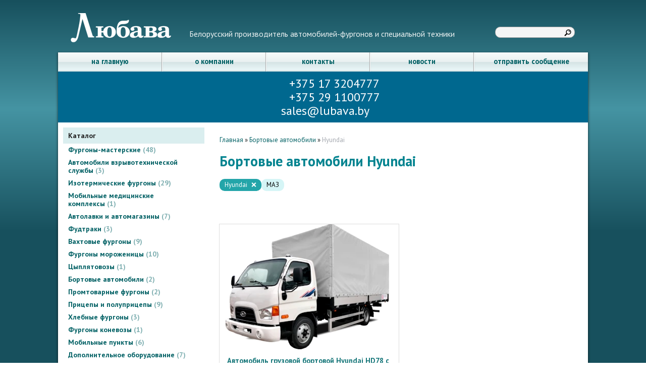

--- FILE ---
content_type: text/html; charset=UTF-8
request_url: https://lubava.by/index.pl?act=SUBJ&subj=%D0%91%D0%BE%D1%80%D1%82%D0%BE%D0%B2%D1%8B%D0%B5%20%D0%B0%D0%B2%D1%82%D0%BE%D0%BC%D0%BE%D0%B1%D0%B8%D0%BB%D0%B8&section=%D0%91%D0%BE%D1%80%D1%82%D0%BE%D0%B2%D1%8B%D0%B5%20%D0%B0%D0%B2%D1%82%D0%BE%D0%BC%D0%BE%D0%B1%D0%B8%D0%BB%D0%B8&00=1&%D0%A4%D1%83%D1%80%D0%B3%D0%BE%D0%BD%D1%8B%20%D0%BD%D0%B0%20%D0%B1%D0%B0%D0%B7%D0%B5=Hyundai
body_size: 5637
content:
<!DOCTYPE html>
<html lang=ru><head><meta charset="UTF-8">
<title>Бортовые автомобили Hyundai</title>
<meta name=description content="Бортовые автомобили Hyundai Автомобиль грузовой бортовой Hyundai HD78 с тентом">

<link rel=icon type=image/png href=img/favicon.png?v=1464348305>


<meta name=viewport content="width=device-width, initial-scale=1.0">
<link href='style.css?v=1767972346' rel=stylesheet type=text/css>

<meta name='yandex-verification' content='59fca8a3ed8c995a' />

<link href='https://fonts.googleapis.com/css?family=PT+Sans:400,700&subset=latin,cyrillic' rel='stylesheet' type='text/css'>
<base target="_self">

<meta property=og:title content='Бортовые автомобили Hyundai'>
<meta property=og:type content=website>
<meta property=og:url content='index.pl?act=SUBJ&amp;subj=%D0%91%D0%BE%D1%80%D1%82%D0%BE%D0%B2%D1%8B%D0%B5%20%D0%B0%D0%B2%D1%82%D0%BE%D0%BC%D0%BE%D0%B1%D0%B8%D0%BB%D0%B8&amp;section=%D0%91%D0%BE%D1%80%D1%82%D0%BE%D0%B2%D1%8B%D0%B5%20%D0%B0%D0%B2%D1%82%D0%BE%D0%BC%D0%BE%D0%B1%D0%B8%D0%BB%D0%B8&amp;00=1&amp;%D0%A4%D1%83%D1%80%D0%B3%D0%BE%D0%BD%D1%8B%20%D0%BD%D0%B0%20%D0%B1%D0%B0%D0%B7%D0%B5=Hyundai'>
<link rel=preconnect href=https://core.nestormedia.com/>
<script type="text/javascript">
    (function (d, w, c) {
        (w[c] = w[c] || []).push(function() {
            try {
                w.yaCounter40237454 = new Ya.Metrika({
                    id:40237454,
                    clickmap:true,
                    trackLinks:true,
                    accurateTrackBounce:true,
                    webvisor:true
                });
            } catch(e) { }
        });

        var n = d.getElementsByTagName("script")[0],
            s = d.createElement("script"),
            f = function () { n.parentNode.insertBefore(s, n); };
        s.type = "text/javascript";
        s.async = true;
        s.src = "https://mc.yandex.ru/metrika/watch.js";

        if (w.opera == "[object Opera]") {
            d.addEventListener("DOMContentLoaded", f, false);
        } else { f(); }
    })(document, window, "yandex_metrika_callbacks");
</script>


<script type="text/javascript">
var _tmr = window._tmr || (window._tmr = []);
_tmr.push({id: "2830517", type: "pageView", start: (new Date()).getTime()});
(function (d, w, id) {
  if (d.getElementById(id)) return;
  var ts = d.createElement("script"); ts.type = "text/javascript"; ts.async = true; ts.id = id;
  ts.src = (d.location.protocol == "https:" ? "https:" : "http:") + "//top-fwz1.mail.ru/js/code.js";
  var f = function () {var s = d.getElementsByTagName("script")[0]; s.parentNode.insertBefore(ts, s);};
  if (w.opera == "[object Opera]") { d.addEventListener("DOMContentLoaded", f, false); } else { f(); }
})(document, window, "topmailru-code");
</script><noscript><div style="position:absolute;left:-10000px;">
<img src="//top-fwz1.mail.ru/counter?id=2830517;js=na" style="border:0;" height="1" width="1" alt="Рейтинг@Mail.ru" />
</div></noscript>
<meta name="yandex-verification" content="55e8205b2a93b1da" /><meta name="yandex-verification" content="59fca8a3ed8c995a" /><meta name="yandex-verification" content="55e8205b2a93b1da" /><script src='js.js?ver=176797238733' onload='var cookies_allowed=1; setTimeout(function(){ajax2({url:"index.pl?act=PERF&c="+perftest(cookies_allowed)+"&a="+detect(cookies_allowed)});},600)'></script><link rel=canonical href="index.pl?act=SUBJ&amp;subj=%D0%91%D0%BE%D1%80%D1%82%D0%BE%D0%B2%D1%8B%D0%B5%20%D0%B0%D0%B2%D1%82%D0%BE%D0%BC%D0%BE%D0%B1%D0%B8%D0%BB%D0%B8&amp;section=%D0%91%D0%BE%D1%80%D1%82%D0%BE%D0%B2%D1%8B%D0%B5%20%D0%B0%D0%B2%D1%82%D0%BE%D0%BC%D0%BE%D0%B1%D0%B8%D0%BB%D0%B8&amp;00=1&amp;%D0%A4%D1%83%D1%80%D0%B3%D0%BE%D0%BD%D1%8B%20%D0%BD%D0%B0%20%D0%B1%D0%B0%D0%B7%D0%B5=Hyundai"><style>
:root {
--shop_img_width:px;
--P:#19787b;
--P99:hsl(182 66% 99%); --onP99:#000;
--P98:hsl(182 66% 98%); --onP98:#000;
--P97:hsl(182 66% 97%); --onP97:#000;
--P96:hsl(182 66% 96%); --onP96:#000;
--P95:hsl(182 66% 95%); --onP95:#000;
--P90:hsl(182 66% 90%); --onP90:#000;
--P80:hsl(182 66% 80%); --onP80:#000;
--P70:hsl(182 66% 70%); --onP70:#000;
--P60:hsl(182 66% 60%); --onP60:#fff;
--P50:hsl(182 66% 50%); --onP50:#fff;
--P40:hsl(182 66% 40%); --onP40:#fff;
--P30:hsl(182 66% 30%); --onP30:#fff;
--P20:hsl(182 66% 20%); --onP20:#fff;
--P10:hsl(182 66% 10%); --onP10:#fff;
--S:#000000;
--S99:hsl(0 0% 99%); --onS99:#000;
--S98:hsl(0 0% 98%); --onS98:#000;
--S97:hsl(0 0% 97%); --onS97:#000;
--S96:hsl(0 0% 96%); --onS96:#000;
--S95:hsl(0 0% 95%); --onS95:#000;
--S90:hsl(0 0% 90%); --onS90:#000;
--S80:hsl(0 0% 80%); --onS80:#000;
--S70:hsl(0 0% 70%); --onS70:#000;
--S60:hsl(0 0% 60%); --onS60:#fff;
--S50:hsl(0 0% 50%); --onS50:#fff;
--S40:hsl(0 0% 40%); --onS40:#fff;
--S30:hsl(0 0% 30%); --onS30:#fff;
--S20:hsl(0 0% 20%); --onS20:#fff;
--S10:hsl(0 0% 10%); --onS10:#fff;
--N:#000000;
--N99:hsl(0 0% 99%); --onN99:#000;
--N98:hsl(0 0% 98%); --onN98:#000;
--N97:hsl(0 0% 97%); --onN97:#000;
--N96:hsl(0 0% 96%); --onN96:#000;
--N95:hsl(0 0% 95%); --onN95:#000;
--N90:hsl(0 0% 90%); --onN90:#000;
--N80:hsl(0 0% 80%); --onN80:#000;
--N70:hsl(0 0% 70%); --onN70:#000;
--N60:hsl(0 0% 60%); --onN60:#fff;
--N50:hsl(0 0% 50%); --onN50:#fff;
--N40:hsl(0 0% 40%); --onN40:#fff;
--N30:hsl(0 0% 30%); --onN30:#fff;
--N20:hsl(0 0% 20%); --onN20:#fff;
--N10:hsl(0 0% 10%); --onN10:#fff;
--var_style_cards_gap_px:20px;
--var_style_border_radius_px:0px;
--var_style_card_basis_px:220px;
--var_style_color_link:#006064;

}
</style></head>

<body class="looking--half url-act-subj url-c-bortovye-avtomobili url-s-bortovye-avtomobili [base64] var_menu3_lvl2_type_desktop--click var_menu3_lvl2_type_mobile--click coredesktop" id=zz><input type=checkbox class=menu3checkbox id=menu3checkbox checked><label class=menu3__screen for=menu3checkbox></label><noscript><div><img src="https://mc.yandex.ru/watch/40237454" style="position:absolute; left:-9999px;" alt="" /></div></noscript>

<div id=zm>
	<div class=tm-adapt style="padding-left:20px;padding-right:40px" onclick="adaptsw()">x</div>
</div>

<div id=zc><div id=adapt-glass onclick="adaptsw()"></div>
<div class=tm-adapt onclick="adaptsw()">≡ каталог</div>


<div class=width id=head>

<a href='/' class=dn style="font-size:21pt;color:#8072ca;white-space:nowrap"><img alt='' loading=lazy src=img/logo.png?v=1463664170 id=logo></a>

<div id=slog>Белорусский производитель автомобилей-фургонов и специальной техники</div>

<div id=searchi></div><script>t="<form action=index.pl><input type=hidden name=azZzct value=searzZzch1><table class=search><tr><td width=80%><inzZzput  nazZzme=strzZzing type=text style=width:100% value=''><td><input type=image src=img/find.png?v=1463664176 style='background:none;margin:2px 0 0 -30px;border:none'></fzZzorm></table>";t=t.replace(/zZz/g,''); document.getElementById('searchi').innerHTML = t;</script>

</div>

<div class=width style="box-shadow: 0 2px 4px 1px rgba(0,0,0,0.5);margin-bottom:30px">
<table id=tm><tr>
<td><a href='/'>на главную</a>
<td><a href='index.pl?act=PRODUCT&id=100'>о компании</a>
<td><a href='index.pl?act=CONTACTS'>контакты</a>
<td><a href='index.pl?act=NEWSINDEX'>новости</a>
<td><a href='mail.pl?act=REQUESTFORM' rel=nofollow>отправить сообщение</a>
</table>

<table style="background:#00688f;width:100%">
<tr><td class=rotate-top>

<td id=tels>
<a rel=nofollow href='tel:+375173204777' ><i class=icon-phone ></i> +375 17 3204777</a><br>
<a rel=nofollow href='tel:+375291100777' ><i class=logo-a1 ></i> +375 29 1100777</a><br>
sales@lubava.by<br>
</table>



<table width=100% class=trfix >
<tbody class=trfix>
<tr class=trfix><td  id=lmenu width=300px>
<table width=100%  class=menu id=table-c>


<tr><td class='t'>
Каталог
<tr><td><a href='index.pl?act=SECTION&amp;section=furgony-masterskie'>Фургоны-мастерские&nbsp;<span class=menu__pcount>48</span></a>
<tr><td><a href='index.pl?act=SUBJ&amp;subj=avtomobili+vzryvotehnicheskoj+sluzhby&amp;section=avtomobili+vzryvotehnicheskoj+sluzhby'>Автомобили взрывотехнической службы&nbsp;<span class=menu__pcount>3</span></a>
<tr><td><a href='index.pl?act=SUBJ&amp;subj=izotermicheskie+furgony&amp;section=izotermicheskie+furgony'>Изотермические фургоны&nbsp;<span class=menu__pcount>29</span></a>
<tr><td><a href='index.pl?act=SECTION&amp;section=mobilwnye+medicinskie+kompleksy'>Мобильные медицинские комплексы&nbsp;<span class=menu__pcount>1</span></a>
<tr><td><a href='index.pl?act=SUBJ&amp;subj=avtolavki+i+avtomagaziny&amp;section=avtolavki+i+avtomagaziny'>Автолавки и автомагазины&nbsp;<span class=menu__pcount>7</span></a>
<tr><td><a href='index.pl?act=SUBJ&amp;subj=fudtraki&amp;section=fudtraki'>Фудтраки&nbsp;<span class=menu__pcount>3</span></a>
<tr><td><a href='index.pl?act=SUBJ&amp;subj=vahtovye+furgony&amp;section=vahtovye+furgony'>Вахтовые фургоны&nbsp;<span class=menu__pcount>9</span></a>
<tr><td><a href='index.pl?act=SECTION&amp;section=furgony+morozhenicy'>Фургоны мороженицы&nbsp;<span class=menu__pcount>10</span></a>
<tr><td><a href='index.pl?act=PRODUCT&amp;id=225'>Цыплятовозы&nbsp;<span class=menu__pcount>1</span></a>
<tr><td><a href='index.pl?act=SUBJ&amp;subj=bortovye+avtomobili&amp;section=bortovye+avtomobili'>Бортовые автомобили&nbsp;<span class=menu__pcount>2</span></a>
<tr><td><a href='index.pl?act=SUBJ&amp;subj=promtovarnye+furgony&amp;section=promtovarnye+furgony'>Промтоварные фургоны&nbsp;<span class=menu__pcount>2</span></a>
<tr><td><a href='index.pl?act=SUBJ&amp;subj=pricepy+i+polupricepy&amp;section=pricepy+i+polupricepy'>Прицепы и полуприцепы&nbsp;<span class=menu__pcount>9</span></a>
<tr><td><a href='index.pl?act=SUBJ&amp;subj=hlebnye+furgony&amp;section=hlebnye+furgony'>Хлебные фургоны&nbsp;<span class=menu__pcount>3</span></a>
<tr><td><a href='index.pl?act=PRODUCT&amp;id=66'>Фургоны коневозы&nbsp;<span class=menu__pcount>1</span></a>
<tr><td><a href='index.pl?act=SUBJ&amp;subj=mobilwnye+punkty&amp;section=mobilwnye+punkty'>Мобильные пункты&nbsp;<span class=menu__pcount>6</span></a>
<tr><td><a href='index.pl?act=SECTION&amp;section=dopolnitelwnoe+oborudovanie'>Дополнительное оборудование&nbsp;<span class=menu__pcount>7</span></a>


<tr><td class='t'>
Сервис и гарантия
<tr><td><a href='index.pl?act=SUBJ&amp;subj=usloviya+garantijnogo+obsluzhivaniya&amp;section=usloviya+garantijnogo+obsluzhivaniya'>Условия гарантийного обслуживания&nbsp;<span class=menu__pcount>2</span></a>
<tr><td><a href='index.pl?act=SUBJ&amp;subj=perechenw+sto+dlya+obsluzhivaniya+shassi&amp;section=perechenw+sto+dlya+obsluzhivaniya+shassi'>Перечень СТО для обслуживания шасси&nbsp;<span class=menu__pcount>8</span></a>


<tr><td class='t'>
Покупателям
<tr><td><a href='index.pl?act=SUBJ&amp;subj=finansirovanie&amp;section=finansirovanie'>Финансирование&nbsp;<span class=menu__pcount>6</span></a>
<tr><td><a href='index.pl?act=PRODUCT&amp;id=133'>Технические задания&nbsp;<span class=menu__pcount>1</span></a>
<tr><td><a href='index.pl?act=SUBJ&amp;subj=otgruzka+produkcii&amp;section=otgruzka+produkcii'>Отгрузка продукции&nbsp;<span class=menu__pcount>2</span></a>
<tr><td><a href='index.pl?act=PRODUCT&amp;id=92'>Пункт приема транспортных средств&nbsp;<span class=menu__pcount>1</span></a>
<tr><td><a href='index.pl?act=PRODUCT&amp;id=91'>Схема проезда&nbsp;<span class=menu__pcount>1</span></a>


<tr><td class='t'>
Информация
<tr><td><a href='index.pl?act=PRODUCT&amp;id=100'>О компании&nbsp;<span class=menu__pcount>1</span></a>
<tr><td><a href='index.pl?act=PRODUCT&amp;id=113'>История марки&nbsp;<span class=menu__pcount>1</span></a>
<tr><td><a href='index.pl?act=PRODUCT&amp;id=130'>Производство&nbsp;<span class=menu__pcount>1</span></a>
<tr><td><a href='index.pl?act=PRODUCT&amp;id=99'>Партнеры&nbsp;<span class=menu__pcount>1</span></a>
<tr><td><a href='index.pl?act=SUBJ&amp;subj=vakansii&amp;section=vakansii'>Вакансии&nbsp;<span class=menu__pcount>5</span></a>
<tr><td><a href='index.pl?act=PRODUCT&amp;id=124'>Сервис холодильно-отопительных установок и гидробортов&nbsp;<span class=menu__pcount>1</span></a>


</table>
<br><!-- tags -->
<!-- menu -->

<br>

<td class=trfix id=tdproduct>
<div class='page page-subj ' itemscope itemtype=https://schema.org/OfferCatalog>



<div class=wot>
<div class=breadcrumbs itemscope itemtype=https://schema.org/BreadcrumbList>
<a href='/'>Главная</a> <span class=breadcrumbs__sep>»</span> <span itemprop=itemListElement itemscope itemtype=https://schema.org/ListItem>
	<a itemprop=item href='index.pl?act=SUBJ&amp;subj=bortovye+avtomobili&amp;section=bortovye+avtomobili'>Бортовые автомобили</a>
	<meta itemprop=position content=1>
	<meta itemprop=name content='Бортовые автомобили'>
</span> <span class=breadcrumbs__sep>»</span> <span itemprop=itemListElement itemscope itemtype=https://schema.org/ListItem>
	<span itemprop=item itemscope itemtype=https://schema.org/Thing itemid='https://lubava.by/index.pl?act=SUBJ&amp;subj=bortovye+avtomobili&amp;section=bortovye+avtomobili'>Hyundai</span>
	<meta itemprop=position content=2>
	<meta itemprop=name content='Hyundai'>
</span>
</div>
</div>

<h1 itemprop=name>Бортовые автомобили Hyundai</h1>
<div class=subjtags><a class='subjtags__a s' href='index.pl?act=SUBJ&amp;subj=bortovye+avtomobili&amp;section=bortovye+avtomobili'>Hyundai</a><a class="subjtags__a" href="index.pl?act=SUBJ&amp;subj=%D0%91%D0%BE%D1%80%D1%82%D0%BE%D0%B2%D1%8B%D0%B5%20%D0%B0%D0%B2%D1%82%D0%BE%D0%BC%D0%BE%D0%B1%D0%B8%D0%BB%D0%B8&amp;section=%D0%91%D0%BE%D1%80%D1%82%D0%BE%D0%B2%D1%8B%D0%B5%20%D0%B0%D0%B2%D1%82%D0%BE%D0%BC%D0%BE%D0%B1%D0%B8%D0%BB%D0%B8&amp;00=1&amp;%D0%A4%D1%83%D1%80%D0%B3%D0%BE%D0%BD%D1%8B%20%D0%BD%D0%B0%20%D0%B1%D0%B0%D0%B7%D0%B5=%D0%9C%D0%90%D0%97">МАЗ</a></div>
<div class='page__content preedit preedit--empty' itemprop=description></div>



<br>
<div id=table-p style=clear:both>

<div class=cards-tools>


<div class=cards-switch>
	<input type=radio name=cardswitch id=cards--grid checked onchange="cardswitch(this.id)"><label for=cards--grid class='icon-list-sq icon--lg'></label>
	<input type=radio name=cardswitch id=cards--imglist  onchange="cardswitch(this.id)"><label for=cards--imglist class='icon-list-img icon--lg'></label>
	<input type=radio name=cardswitch id=cards--list  onchange="cardswitch(this.id)"><label for=cards--list class='icon-list-lines icon--lg'></label>
</div>
</div>

<div class='adaptshow adapt__to'></div>
<div class='cards cards--place--cs  cards--grid'>
<div class='cards__card' data-ordname='p^159' itemprop=itemListElement itemscope itemtype=https://schema.org/Offer>
<div class='card'>

<a class=card__imgw href='index.pl?act=PRODUCT&id=159'>
<img alt='' loading=lazy class='card__img card__img--cover' src='img/pages/159-s.jpg?ver=163300280033&w=320' >
<link itemprop=image href="https://lubava.by/img/pages/159-s.jpg?ver=163300280033">
</a>

<div class=card__textw>
<div class='card__title h'><a class=dn href='https://lubava.by/index.pl?act=PRODUCT&id=159' itemprop=url><span itemprop=name>Автомобиль грузовой бортовой Hyundai HD78 с тентом  </span></a></div>
<ul class=card__tagsul><li class=card__tagsli><span>Фургоны на базе: Hyundai</span></ul>
<div class=card__text><div class=card__textcrop itemprop=description>Техническое описание автомобиля бортового Hyundai HD78 с тентом Техническое описание шасси: HYUNDAI HD 78 ЕВРО 5, макс. мощность, л.с. – 170; макс. крутящий момент, Н.м. – 608; колесная база, мм – 3735; минимальный дорожный просвет, мм – 235;  ...</div></div>
<div class=card__more><a class='more card__morebtn' href='index.pl?act=PRODUCT&id=159'>подробнее</a></div>
<div class=card__date><div class=dateline>30.09.2021</div></div>
</div>
<!-- shop-in-card159 -->
</div>
</div>
<!--cardsadd--><div class=cards__card></div><div class=cards__card></div><div class=cards__card></div></div>

</div>
<br>
<div class=reqw>Если вы хотите купить бортовые автомобили, вы можете:<br><div id=reqp style=margin-top:10px><i class=icon-phone></i> Позвонить: <div style=display:inline-block;vertical-align:top><a rel=nofollow href='tel:+375173204777' ><i class=icon-phone ></i> +375 17 3204777</a><br><a rel=nofollow href='tel:+375291100777' ><i class=logo-a1 ></i> +375 29 1100777</a></div></div><div class=reqb style='padding:4px 0 10px 0'><a class='req hand' onclick="ajax2({el:this.closest('.reqb'),url:'mai'+'l.pl?act=REQU'+'ESTFORM2&place=cards_bottom', onok: function(){validation_init(document.forms.req)}})"><i class=icon-mail></i> <b>Отправить запрос сейчас</b></a></div></div>
<br>


<div class='page__content preedit preedit--empty' itemprop=description></div>


</div>

<tr><td colspan=2 id=bc>
<a href='/' onmouseover="this.href ='index.pl?ac'+'t=LOGINFORM'" style=text-decoration:none;>©</a> 2026 
НПП ИНЖИНИРИНГ АВТО
<div>Республика Беларусь, 220113, г. Минск, ул. Мележа, д. 5, к.2, офис 709а</div>

<div><a rel=nofollow href='tel:+375173204777' ><i class=icon-phone ></i> +375 17 3204777</a><br><a rel=nofollow href='tel:+375291100777' ><i class=logo-a1 ></i> +375 29 1100777</a></div>
<div><a class="automail" data-e1="sales@lub" data-e2="ava" data-e3=".by" ><span style='background:url(img/emailstub.svg) no-repeat left bottom;background-size:auto 90%;display:inline-block;width:15em;height:1em'></span></a></div>
<div><a href='https://lubava.by/'>lubava.by</a></div>
<br>Сайт работает на платформе <a class='ncadv icon-snowplow-solid' href='https://nestorclub.com/index.pl?act=PRODUCT&id=58'>Nestorclub.com</a><br>
<br><br><div class=bbw><div id=bbw><div class=bb>
<div id="top100_widget"></div>



<script>
    (function (w, d, c) {
    (w[c] = w[c] || []).push(function() {
        var options = {
            project: 4450524,
            element: 'top100_widget'
        };
        try {
            w.top100Counter = new top100(options);
        } catch(e) { }
    });
    var n = d.getElementsByTagName("script")[0],
    s = d.createElement("script"),
    f = function () { n.parentNode.insertBefore(s, n); };
    s.type = "text/javascript";
    s.async = true;
    s.src =
    (d.location.protocol == "https:" ? "https:" : "http:") +
    "//st.top100.ru/top100/top100.js";

    if (w.opera == "[object Opera]") {
    d.addEventListener("DOMContentLoaded", f, false);
} else { f(); }
})(window, document, "_top100q");
</script>
<noscript><img alt='' loading=lazy src="//counter.rambler.ru/top100.cnt?pid=4450524"></noscript>

</div> </div></div>
</table>
</div>



<script type="application/ld+json">{"legalName":"ООО \"НПП Инжиниринг Авто\"","address":{"postalCode":"","addressRegion":"","addressLocality":"","postOfficeBoxNumber":"","addressCountry":"","@type":"PostalAddress","streetAddress":""},"telephone":["+375173204777","+375291100777"],"name":"НПП ИНЖИНИРИНГ АВТО","taxID":"","url":"https://lubava.by/","logo":"https://lubava.by/logo.jpg","@context":"https://schema.org","geo":{"latitude":"","@type":"GeoCoordinates","longitude":""},"@type":"LocalBusiness"}</script>

<div id=tmpl_hrefer style=display:none>
<a class="hrefer icon-share-from-square-regular" aria-label="Скопировать ссылку на этот фрагмент" data-tippy-content="Скопировать ссылку на этот фрагмент"  data-copyok="✓ Ссылка скопирована!"></a>
</div>

<!-- nc:c:rik:lubava.by --></body></html>



--- FILE ---
content_type: text/css
request_url: https://lubava.by/style.css?v=1767972346
body_size: 29882
content:
/*! modern-normalize v2.0.0 | MIT License | https://github.com/sindresorhus/modern-normalize */*,::after,::before{box-sizing:border-box;background-repeat:no-repeat}html{font-family:system-ui,'Segoe UI',Roboto,Helvetica,Arial,sans-serif,'Apple Color Emoji','Segoe UI Emoji';line-height:1.15;-webkit-text-size-adjust:100%;-moz-tab-size:4;tab-size:4;overflow-wrap:break-word;scrollbar-gutter:stable;overflow-y:auto}body{margin:0;color:#222;position:relative;scroll-behavior:smooth;background-color:var(--var_style_background_color,var(--N100,#fff))}hr{height:0;color:inherit;clear:both}abbr[title]{text-decoration:underline dotted}b,strong{font-weight:bolder}code,kbd,pre,samp{font-family:ui-monospace,SFMono-Regular,Consolas,'Liberation Mono',Menlo,monospace;font-size:1em}small{font-size:80%}sub,sup{font-size:75%;line-height:0;position:relative;vertical-align:baseline}sub{bottom:-.25em}sup{top:-.5em}table{text-indent:0;border-color:inherit;border-spacing:0;font-variant-numeric:tabular-nums}button,input,optgroup,select,textarea{font-family:inherit;font-size:100%;line-height:1.15;margin:0}button,select{text-transform:none}[type=button],[type=reset],[type=submit],button{-webkit-appearance:button}::-moz-focus-inner{border-style:none;padding:0}:-moz-focusring{outline:ButtonText dotted 1px}:-moz-ui-invalid{box-shadow:none}legend{padding:0}progress{vertical-align:baseline}::-webkit-inner-spin-button,::-webkit-outer-spin-button{height:auto}[type=search]{-webkit-appearance:textfield;outline-offset:-2px}::-webkit-search-decoration{-webkit-appearance:none}::-webkit-file-upload-button{-webkit-appearance:button;font:inherit}[class*=" logo-"]:before,[class^=logo-]:before{content:"";display:inline-block;vertical-align:middle;width:1em;height:auto;aspect-ratio:1/1;min-width:13px;margin-left:.01em;margin-right:.3em;line-height:1;background-size:100%;background-repeat:no-repeat}[class*=" logo-"]:not(input[type=button]):empty,[class^=logo-]:not(input[type=button]):empty{line-height:0;vertical-align:middle}[class*=" logo-"]:not(input[type=button]):empty:before,[class^=logo-]:not(input[type=button]):empty:before{margin:0}[class*=" icon-"]:before,[class^=icon-]:before{content:"";display:inline-block;vertical-align:middle;width:1em;height:auto;aspect-ratio:1/1;min-width:13px;margin-left:.01em;margin-right:.3em;line-height:1;background:currentColor;-webkit-mask:center/90% 90% no-repeat;mask:center/90% 90% no-repeat}[class*=" icon-"]:not(input[type=button]):empty,[class^=icon-]:not(input[type=button]):empty{line-height:0;vertical-align:middle}[class*=" icon-"]:not(input[type=button]):empty:before,[class^=icon-]:not(input[type=button]):empty:before{margin:0}.icon--lg:before,.logo--lg:before{font-size:1.3em}.icon--2x:before,.logo--2x:before{font-size:2em}.icon--3x:before,.logo--3x:before{font-size:3em}.icon--4x:before,.logo--4x:before{font-size:4em}.icon--5x:before,.logo--5x:before{font-size:5em}.icon--spin:before,.logo--spin:before{margin-left:.2em;-webkit-animation:2s linear infinite spin;animation:2s linear infinite spin}@-webkit-keyframes spin{0%{-webkit-transform:rotate(0)}100%{-webkit-transform:rotate(359deg)}}@keyframes spin{0%{-webkit-transform:rotate(0);transform:rotate(0)}100%{-webkit-transform:rotate(359deg);transform:rotate(359deg)}}.icon--rotate90:before{transform:rotate(90deg)}.icon--rotate180:before{transform:rotate(180deg)}.icon--rotate270:before{transform:rotate(270deg)}.icon-attach:before{-webkit-mask-image:url(https://core.nestormedia.com/2/icons/icons/attach.svg?v=1698084465)}.icon-basket:before{-webkit-mask-image:url(https://core.nestormedia.com/2/icons/icons/basket.svg?v=1698084465)}.icon-battery-empty:before{-webkit-mask-image:url(https://core.nestormedia.com/2/icons/icons/battery-empty.svg?v=1698084465)}.icon-battery-full:before{-webkit-mask-image:url(https://core.nestormedia.com/2/icons/icons/battery-full.svg?v=1698084465)}.icon-battery-half:before{-webkit-mask-image:url(https://core.nestormedia.com/2/icons/icons/battery-half.svg?v=1698084465)}.icon-battery-low:before{-webkit-mask-image:url(https://core.nestormedia.com/2/icons/icons/battery-low.svg?v=1698084465)}.icon-bell:before{-webkit-mask-image:url(https://core.nestormedia.com/2/icons/icons/bell.svg?v=1698084465)}.icon-book:before{-webkit-mask-image:url(https://core.nestormedia.com/2/icons/icons/book.svg?v=1698084465)}.icon-bookmark:before{-webkit-mask-image:url(https://core.nestormedia.com/2/icons/icons/bookmark.svg?v=1698084465)}.icon-calendar-7:before{-webkit-mask-image:url(https://core.nestormedia.com/2/icons/icons/calendar-7.svg?v=1698084465)}.icon-calendar-empty:before{-webkit-mask-image:url(https://core.nestormedia.com/2/icons/icons/calendar-empty.svg?v=1698084465)}.icon-cancel:before{-webkit-mask-image:url(https://core.nestormedia.com/2/icons/icons/cancel.svg?v=1698084465)}.icon-chat:before{-webkit-mask-image:url(https://core.nestormedia.com/2/icons/icons/chat.svg?v=1698084465)}.icon-clock-24:before{-webkit-mask-image:url(https://core.nestormedia.com/2/icons/icons/clock-24.svg?v=1698084465)}.icon-clock:before{-webkit-mask-image:url(https://core.nestormedia.com/2/icons/icons/clock.svg?v=1698084465)}.icon-cog:before{-webkit-mask-image:url(https://core.nestormedia.com/2/icons/icons/cog.svg?v=1698084465)}.icon-cogs:before{-webkit-mask-image:url(https://core.nestormedia.com/2/icons/icons/cogs.svg?v=1698084465)}.icon-comment:before{-webkit-mask-image:url(https://core.nestormedia.com/2/icons/icons/comment.svg?v=1698084465)}.icon-desktop:before{-webkit-mask-image:url(https://core.nestormedia.com/2/icons/icons/desktop.svg?v=1698084465)}.icon-doc-text:before{-webkit-mask-image:url(https://core.nestormedia.com/2/icons/icons/doc-text.svg?v=1698084465)}.icon-docs:before{-webkit-mask-image:url(https://core.nestormedia.com/2/icons/icons/docs.svg?v=1698084465)}.icon-download:before{-webkit-mask-image:url(https://core.nestormedia.com/2/icons/icons/download.svg?v=1698084465)}.icon-eye-half:before{-webkit-mask-image:url(https://core.nestormedia.com/2/icons/icons/eye-half.svg?v=1749466931)}.icon-eye-off:before{-webkit-mask-image:url(https://core.nestormedia.com/2/icons/icons/eye-off.svg?v=1698084465)}.icon-facebook1:before{-webkit-mask-image:url(https://core.nestormedia.com/2/icons/icons/facebook1.svg?v=1698084465)}.icon-facebook2:before{-webkit-mask-image:url(https://core.nestormedia.com/2/icons/icons/facebook2.svg?v=1698084465)}.icon-filter:before{-webkit-mask-image:url(https://core.nestormedia.com/2/icons/icons/filter.svg?v=1698084465)}.icon-flag-checkered:before{-webkit-mask-image:url(https://core.nestormedia.com/2/icons/icons/flag-checkered.svg?v=1698084465)}.icon-flag:before{-webkit-mask-image:url(https://core.nestormedia.com/2/icons/icons/flag.svg?v=1698084465)}.icon-flash:before{-webkit-mask-image:url(https://core.nestormedia.com/2/icons/icons/flash.svg?v=1698084465)}.icon-fork:before{-webkit-mask-image:url(https://core.nestormedia.com/2/icons/icons/fork.svg?v=1698084465)}.icon-gauge:before{-webkit-mask-image:url(https://core.nestormedia.com/2/icons/icons/gauge.svg?v=1698084465)}.icon-globe:before{-webkit-mask-image:url(https://core.nestormedia.com/2/icons/icons/globe.svg?v=1698084465)}.icon-google1:before{-webkit-mask-image:url(https://core.nestormedia.com/2/icons/icons/google1.svg?v=1698084465)}.icon-help-circled:before{-webkit-mask-image:url(https://core.nestormedia.com/2/icons/icons/help-circled.svg?v=1698084465)}.icon-help:before{-webkit-mask-image:url(https://core.nestormedia.com/2/icons/icons/help.svg?v=1698084465)}.icon-history:before{-webkit-mask-image:url(https://core.nestormedia.com/2/icons/icons/history.svg?v=1698084465)}.icon-home:before{-webkit-mask-image:url(https://core.nestormedia.com/2/icons/icons/home.svg?v=1698084465)}.icon-images:before{-webkit-mask-image:url(https://core.nestormedia.com/2/icons/icons/images.svg?v=1698084465)}.icon-indent:before{-webkit-mask-image:url(https://core.nestormedia.com/2/icons/icons/indent.svg?v=1698084465)}.icon-info:before{-webkit-mask-image:url(https://core.nestormedia.com/2/icons/icons/info.svg?v=1698084465)}.icon-instagram1:before{-webkit-mask-image:url(https://core.nestormedia.com/2/icons/icons/instagram1.svg?v=1698084465)}.icon-key:before{-webkit-mask-image:url(https://core.nestormedia.com/2/icons/icons/key.svg?v=1698084465)}.icon-language:before{-webkit-mask-image:url(https://core.nestormedia.com/2/icons/icons/language.svg?v=1698084465)}.icon-level-up:before{-webkit-mask-image:url(https://core.nestormedia.com/2/icons/icons/level-up.svg?v=1698084465)}.icon-link-ext:before{-webkit-mask-image:url(https://core.nestormedia.com/2/icons/icons/link-ext.svg?v=1698084465)}.icon-list-dot:before{-webkit-mask-image:url(https://core.nestormedia.com/2/icons/icons/list-dot.svg?v=1698084465)}.icon-list-img:before{-webkit-mask-image:url(https://core.nestormedia.com/2/icons/icons/list-img.svg?v=1698084465)}.icon-list-lines:before{-webkit-mask-image:url(https://core.nestormedia.com/2/icons/icons/list-lines.svg?v=1698084465)}.icon-list-num:before{-webkit-mask-image:url(https://core.nestormedia.com/2/icons/icons/list-num.svg?v=1698084465)}.icon-list-sq:before{-webkit-mask-image:url(https://core.nestormedia.com/2/icons/icons/list-sq.svg?v=1698084465)}.icon-logout:before{-webkit-mask-image:url(https://core.nestormedia.com/2/icons/icons/logout.svg?v=1698084465)}.icon-mail:before{-webkit-mask-image:url(https://core.nestormedia.com/2/icons/icons/mail.svg?v=1698084465)}.icon-map:before{-webkit-mask-image:url(https://core.nestormedia.com/2/icons/icons/map.svg?v=1698084465)}.icon-megaphone:before{-webkit-mask-image:url(https://core.nestormedia.com/2/icons/icons/megaphone.svg?v=1698084465)}.icon-minus:before{-webkit-mask-image:url(https://core.nestormedia.com/2/icons/icons/minus.svg?v=1698084465)}.icon-mobile:before{-webkit-mask-image:url(https://core.nestormedia.com/2/icons/icons/mobile.svg?v=1698084465)}.icon-money:before{-webkit-mask-image:url(https://core.nestormedia.com/2/icons/icons/money.svg?v=1698084465)}.icon-move:before{-webkit-mask-image:url(https://core.nestormedia.com/2/icons/icons/move.svg?v=1698084465)}.icon-odnoklassniki1:before{-webkit-mask-image:url(https://core.nestormedia.com/2/icons/icons/odnoklassniki1.svg?v=1698084465)}.icon-ok:before{-webkit-mask-image:url(https://core.nestormedia.com/2/icons/icons/ok.svg?v=1698084465)}.icon-page:before{-webkit-mask-image:url(https://core.nestormedia.com/2/icons/icons/page.svg?v=1698084465)}.icon-pause:before{-webkit-mask-image:url(https://core.nestormedia.com/2/icons/icons/pause.svg?v=1698084465)}.icon-pencil:before{-webkit-mask-image:url(https://core.nestormedia.com/2/icons/icons/pencil.svg?v=1698084465)}.icon-phone-arrow:before{-webkit-mask-image:url(https://core.nestormedia.com/2/icons/icons/phone-arrow.svg?v=1743944304)}.icon-phone:before{-webkit-mask-image:url(https://core.nestormedia.com/2/icons/icons/phone.svg?v=1743944314)}.icon-play:before{-webkit-mask-image:url(https://core.nestormedia.com/2/icons/icons/play.svg?v=1698084465)}.icon-plus:before{-webkit-mask-image:url(https://core.nestormedia.com/2/icons/icons/plus.svg?v=1698084465)}.icon-print:before{-webkit-mask-image:url(https://core.nestormedia.com/2/icons/icons/print.svg?v=1698084465)}.icon-refresh:before{-webkit-mask-image:url(https://core.nestormedia.com/2/icons/icons/refresh.svg?v=1698084465)}.icon-right-angle:before{-webkit-mask-image:url(https://core.nestormedia.com/2/icons/icons/right-angle.svg?v=1698084465)}.icon-right-dir:before{-webkit-mask-image:url(https://core.nestormedia.com/2/icons/icons/right-dir.svg?v=1698084465)}.icon-search:before{-webkit-mask-image:url(https://core.nestormedia.com/2/icons/icons/search.svg?v=1698084465)}.icon-share:before{-webkit-mask-image:url(https://core.nestormedia.com/2/icons/icons/share.svg?v=1698084465)}.icon-signal:before{-webkit-mask-image:url(https://core.nestormedia.com/2/icons/icons/signal.svg?v=1698084465)}.icon-sitemap:before{-webkit-mask-image:url(https://core.nestormedia.com/2/icons/icons/sitemap.svg?v=1698084465)}.icon-spinner:before{-webkit-mask-image:url(https://core.nestormedia.com/2/icons/icons/spinner.svg?v=1698084465)}.icon-star-empty:before{-webkit-mask-image:url(https://core.nestormedia.com/2/icons/icons/star-empty.svg?v=1698084465)}.icon-star:before{-webkit-mask-image:url(https://core.nestormedia.com/2/icons/icons/star.svg?v=1698084465)}.icon-telegram1:before{-webkit-mask-image:url(https://core.nestormedia.com/2/icons/icons/telegram1.svg?v=1698084465)}.icon-telegram2:before{-webkit-mask-image:url(https://core.nestormedia.com/2/icons/icons/telegram2.svg?v=1698084465)}.icon-trash:before{-webkit-mask-image:url(https://core.nestormedia.com/2/icons/icons/trash.svg?v=1698084465)}.icon-truck:before{-webkit-mask-image:url(https://core.nestormedia.com/2/icons/icons/truck.svg?v=1698084465)}.icon-twitter1:before{-webkit-mask-image:url(https://core.nestormedia.com/2/icons/icons/twitter1.svg?v=1698084465)}.icon-twitter2:before{-webkit-mask-image:url(https://core.nestormedia.com/2/icons/icons/twitter2.svg?v=1698084465)}.icon-up:before{-webkit-mask-image:url(https://core.nestormedia.com/2/icons/icons/up.svg?v=1698084465)}.icon-upload:before{-webkit-mask-image:url(https://core.nestormedia.com/2/icons/icons/upload.svg?v=1698084465)}.icon-user:before{-webkit-mask-image:url(https://core.nestormedia.com/2/icons/icons/user.svg?v=1698084465)}.icon-users:before{-webkit-mask-image:url(https://core.nestormedia.com/2/icons/icons/users.svg?v=1698084465)}.icon-viber1:before{-webkit-mask-image:url(https://core.nestormedia.com/2/icons/icons/viber1.svg?v=1698084465)}.icon-video-camera:before{-webkit-mask-image:url(https://core.nestormedia.com/2/icons/icons/video-camera.svg?v=1698084465)}.icon-video:before{-webkit-mask-image:url(https://core.nestormedia.com/2/icons/icons/video.svg?v=1698084465)}.icon-vk1:before{-webkit-mask-image:url(https://core.nestormedia.com/2/icons/icons/vk1.svg?v=1698084465)}.icon-vk2:before{-webkit-mask-image:url(https://core.nestormedia.com/2/icons/icons/vk2.svg?v=1698084465)}.icon-wallet:before{-webkit-mask-image:url(https://core.nestormedia.com/2/icons/icons/wallet.svg?v=1698084465)}.icon-warn:before{-webkit-mask-image:url(https://core.nestormedia.com/2/icons/icons/warn.svg?v=1698084465)}.icon-whatsapp1:before{-webkit-mask-image:url(https://core.nestormedia.com/2/icons/icons/whatsapp1.svg?v=1698084465)}.icon-youtube1:before{-webkit-mask-image:url(https://core.nestormedia.com/2/icons/icons/youtube1.svg?v=1698084465)}.logo-a1:before{background-image:url(https://core.nestormedia.com/2/icons/logos/a1.svg?v=1676879845);aspect-ratio:56/61}.logo-belkart-sec:before{background-image:url(https://core.nestormedia.com/2/icons/logos/belkart-sec.svg?v=1705057558);aspect-ratio:1080/432}.logo-belkart:before{background-image:url(https://core.nestormedia.com/2/icons/logos/belkart.svg?v=1705503356);aspect-ratio:1080/238}.logo-bite:before{background-image:url(https://core.nestormedia.com/2/icons/logos/bite.svg?v=1676879845)}.logo-erip:before{background-image:url(https://core.nestormedia.com/2/icons/logos/erip.svg?v=1676879845);aspect-ratio:94/32}.logo-facebook-square:before{background-image:url(https://core.nestormedia.com/2/icons/logos/facebook-square.svg?v=1676879845)}.logo-facebook:before{background-image:url(https://core.nestormedia.com/2/icons/logos/facebook.svg?v=1676879845)}.logo-facebook2:before{background-image:url(https://core.nestormedia.com/2/icons/logos/facebook2.svg?v=1676879845)}.logo-google:before{background-image:url(https://core.nestormedia.com/2/icons/logos/google.svg?v=1676879845)}.logo-instagram:before{background-image:url(https://core.nestormedia.com/2/icons/logos/instagram.svg?v=1676879845)}.logo-instagram2:before{background-image:url(https://core.nestormedia.com/2/icons/logos/instagram2.svg?v=1676879845)}.logo-life-invert:before{background-image:url(https://core.nestormedia.com/2/icons/logos/life-invert.svg?v=1679568208);aspect-ratio:41/22}.logo-life-square:before{background-image:url(https://core.nestormedia.com/2/icons/logos/life-square.svg?v=1679568208)}.logo-life:before{background-image:url(https://core.nestormedia.com/2/icons/logos/life.svg?v=1679568208);aspect-ratio:41/22}.logo-maestro-invert:before{background-image:url(https://core.nestormedia.com/2/icons/logos/maestro-invert.svg?v=1676879845);aspect-ratio:41/32}.logo-maestro:before{background-image:url(https://core.nestormedia.com/2/icons/logos/maestro.svg?v=1676879845);aspect-ratio:41/32}.logo-mc--invert:before{background-image:url(https://core.nestormedia.com/2/icons/logos/mc--invert.svg?v=1676879845);aspect-ratio:41/32}.logo-mc-invert:before{background-image:url(https://core.nestormedia.com/2/icons/logos/mc-invert.svg?v=1676879845);aspect-ratio:41/32}.logo-mc-sec-h-invert:before{background-image:url(https://core.nestormedia.com/2/icons/logos/mc-sec-h-invert.svg?v=1676879845);aspect-ratio:222/37}.logo-mc-sec-h:before{background-image:url(https://core.nestormedia.com/2/icons/logos/mc-sec-h.svg?v=1676879845);aspect-ratio:111/19}.logo-mc-sec-v:before{background-image:url(https://core.nestormedia.com/2/icons/logos/mc-sec-v.svg?v=1676879845)}.logo-mc:before{background-image:url(https://core.nestormedia.com/2/icons/logos/mc.svg?v=1676879845);aspect-ratio:41/32}.logo-mir-sec:before{background-image:url(https://core.nestormedia.com/2/icons/logos/mir-sec.svg?v=1676879845);aspect-ratio:78/32}.logo-mir:before{background-image:url(https://core.nestormedia.com/2/icons/logos/mir.svg?v=1676879845);aspect-ratio:117/32}.logo-mts-square:before{background-image:url(https://core.nestormedia.com/2/icons/logos/mts-square.svg?v=1676879845)}.logo-mts:before{background-image:url(https://core.nestormedia.com/2/icons/logos/mts.svg?v=1676879845)}.logo-odnoklassniki:before{background-image:url(https://core.nestormedia.com/2/icons/logos/odnoklassniki.svg?v=1676879845)}.logo-rutube-circle-grey:before{background-image:url(https://core.nestormedia.com/2/icons/logos/rutube-circle-grey.svg?v=1680606960)}.logo-rutube-circle-mono:before{background-image:url(https://core.nestormedia.com/2/icons/logos/rutube-circle-mono.svg?v=1680606960)}.logo-rutube-circle-white:before{background-image:url(https://core.nestormedia.com/2/icons/logos/rutube-circle-white.svg?v=1680606960)}.logo-rutube-circle:before{background-image:url(https://core.nestormedia.com/2/icons/logos/rutube-circle.svg?v=1680606960)}.logo-rutube-square-grey:before{background-image:url(https://core.nestormedia.com/2/icons/logos/rutube-square-grey.svg?v=1680606960)}.logo-rutube-square-mono:before{background-image:url(https://core.nestormedia.com/2/icons/logos/rutube-square-mono.svg?v=1680606960)}.logo-rutube-square-white:before{background-image:url(https://core.nestormedia.com/2/icons/logos/rutube-square-white.svg?v=1680606960)}.logo-rutube-square:before{background-image:url(https://core.nestormedia.com/2/icons/logos/rutube-square.svg?v=1680606960)}.logo-skype-square:before{background-image:url(https://core.nestormedia.com/2/icons/logos/skype-square.svg?v=1676879845)}.logo-skype:before{background-image:url(https://core.nestormedia.com/2/icons/logos/skype.svg?v=1676879845)}.logo-teams:before{background-image:url(https://core.nestormedia.com/2/icons/logos/teams.svg?v=1740912646)}.logo-telegram-square:before{background-image:url(https://core.nestormedia.com/2/icons/logos/telegram-square.svg?v=1676879845)}.logo-telegram:before{background-image:url(https://core.nestormedia.com/2/icons/logos/telegram.svg?v=1676879845)}.logo-tiktok-square:before{background-image:url(https://core.nestormedia.com/2/icons/logos/tiktok-square.svg?v=1676879845)}.logo-tiktok:before{background-image:url(https://core.nestormedia.com/2/icons/logos/tiktok.svg?v=1676879845)}.logo-twitter-square:before{background-image:url(https://core.nestormedia.com/2/icons/logos/twitter-square.svg?v=1676879845)}.logo-twitter:before{background-image:url(https://core.nestormedia.com/2/icons/logos/twitter.svg?v=1676879845)}.logo-unionpay:before{background-image:url(https://core.nestormedia.com/2/icons/logos/unionpay.svg?v=1763765479);aspect-ratio:114/71}.logo-velcom:before{background-image:url(https://core.nestormedia.com/2/icons/logos/velcom.svg?v=1676879845);aspect-ratio:32/24}.logo-viber-square:before{background-image:url(https://core.nestormedia.com/2/icons/logos/viber-square.svg?v=1676879845)}.logo-viber:before{background-image:url(https://core.nestormedia.com/2/icons/logos/viber.svg?v=1676879845)}.logo-visa-sec:before{background-image:url(https://core.nestormedia.com/2/icons/logos/visa-sec.svg?v=1676879845)}.logo-visa:before{background-image:url(https://core.nestormedia.com/2/icons/logos/visa.svg?v=1676879845);aspect-ratio:99/32}.logo-vk:before{background-image:url(https://core.nestormedia.com/2/icons/logos/vk.svg?v=1676879845)}.logo-whatsapp-square:before{background-image:url(https://core.nestormedia.com/2/icons/logos/whatsapp-square.svg?v=1676879845)}.logo-whatsapp:before{background-image:url(https://core.nestormedia.com/2/icons/logos/whatsapp.svg?v=1676879845)}.logo-yandex:before{background-image:url(https://core.nestormedia.com/2/icons/logos/yandex.svg?v=1676879845)}.logo-yoomoney-invert:before{background-image:url(https://core.nestormedia.com/2/icons/logos/yoomoney-invert.svg?v=1760911066);aspect-ratio:404/86}.logo-yoomoney:before{background-image:url(https://core.nestormedia.com/2/icons/logos/yoomoney.svg?v=1760909299);aspect-ratio:342/73}.logo-youtube:before{background-image:url(https://core.nestormedia.com/2/icons/logos/youtube.svg?v=1676879845)}.logo-youtube2:before{background-image:url(https://core.nestormedia.com/2/icons/logos/youtube2.svg?v=1676879845);aspect-ratio:32/22}.logo-zen:before{background-image:url(https://core.nestormedia.com/2/icons/logos/zen.svg?v=1676879845)}.logo-cdr:before{background-image:url(https://core.nestormedia.com/2/icons/filetypes/cdr.svg?v=1712153443)}.logo-csv:before{background-image:url(https://core.nestormedia.com/2/icons/filetypes/csv.svg?v=1676879845)}.logo-doc:before{background-image:url(https://core.nestormedia.com/2/icons/filetypes/doc.svg?v=1676879845)}.logo-docx:before{background-image:url(https://core.nestormedia.com/2/icons/filetypes/docx.svg?v=1676879845)}.logo-dwg:before{background-image:url(https://core.nestormedia.com/2/icons/filetypes/dwg.svg?v=1712150298)}.logo-emf:before{background-image:url(https://core.nestormedia.com/2/icons/filetypes/emf.svg?v=1712153203)}.logo-exe:before{background-image:url(https://core.nestormedia.com/2/icons/filetypes/exe.svg?v=1712152058)}.logo-jpg:before{background-image:url(https://core.nestormedia.com/2/icons/filetypes/jpg.svg?v=1743598120)}.logo-pdf:before{background-image:url(https://core.nestormedia.com/2/icons/filetypes/pdf.svg?v=1676879845)}.logo-png:before{background-image:url(https://core.nestormedia.com/2/icons/filetypes/png.svg?v=1743675526)}.logo-psd:before{background-image:url(https://core.nestormedia.com/2/icons/filetypes/psd.svg?v=1712156932)}.logo-rar:before{background-image:url(https://core.nestormedia.com/2/icons/filetypes/rar.svg?v=1712154392)}.logo-rtf:before{background-image:url(https://core.nestormedia.com/2/icons/filetypes/rtf.svg?v=1712155526)}.logo-xls:before{background-image:url(https://core.nestormedia.com/2/icons/filetypes/xls.svg?v=1676879845)}.logo-xlsx:before{background-image:url(https://core.nestormedia.com/2/icons/filetypes/xlsx.svg?v=1676879845)}.logo-zip:before{background-image:url(https://core.nestormedia.com/2/icons/filetypes/zip.svg?v=1712151317)}.icon-42-group:before{-webkit-mask-image:url(https://core.nestormedia.com/2/icons/fa/brands/42-group.svg?v=1767971663)}.icon-500px:before{-webkit-mask-image:url(https://core.nestormedia.com/2/icons/fa/brands/500px.svg?v=1767971663)}.icon-accessible-icon:before{-webkit-mask-image:url(https://core.nestormedia.com/2/icons/fa/brands/accessible-icon.svg?v=1767971663)}.icon-accusoft:before{-webkit-mask-image:url(https://core.nestormedia.com/2/icons/fa/brands/accusoft.svg?v=1767971663)}.icon-adn:before{-webkit-mask-image:url(https://core.nestormedia.com/2/icons/fa/brands/adn.svg?v=1767971663)}.icon-adversal:before{-webkit-mask-image:url(https://core.nestormedia.com/2/icons/fa/brands/adversal.svg?v=1767971663)}.icon-affiliatetheme:before{-webkit-mask-image:url(https://core.nestormedia.com/2/icons/fa/brands/affiliatetheme.svg?v=1767971663)}.icon-airbnb:before{-webkit-mask-image:url(https://core.nestormedia.com/2/icons/fa/brands/airbnb.svg?v=1767971663)}.icon-algolia:before{-webkit-mask-image:url(https://core.nestormedia.com/2/icons/fa/brands/algolia.svg?v=1767971663)}.icon-alipay:before{-webkit-mask-image:url(https://core.nestormedia.com/2/icons/fa/brands/alipay.svg?v=1767971663)}.icon-amazon-pay:before{-webkit-mask-image:url(https://core.nestormedia.com/2/icons/fa/brands/amazon-pay.svg?v=1767971663)}.icon-amazon:before{-webkit-mask-image:url(https://core.nestormedia.com/2/icons/fa/brands/amazon.svg?v=1767971663)}.icon-amilia:before{-webkit-mask-image:url(https://core.nestormedia.com/2/icons/fa/brands/amilia.svg?v=1767971663)}.icon-android:before{-webkit-mask-image:url(https://core.nestormedia.com/2/icons/fa/brands/android.svg?v=1767971663)}.icon-angellist:before{-webkit-mask-image:url(https://core.nestormedia.com/2/icons/fa/brands/angellist.svg?v=1767971663)}.icon-angrycreative:before{-webkit-mask-image:url(https://core.nestormedia.com/2/icons/fa/brands/angrycreative.svg?v=1767971663)}.icon-angular:before{-webkit-mask-image:url(https://core.nestormedia.com/2/icons/fa/brands/angular.svg?v=1767971663)}.icon-app-store-ios:before{-webkit-mask-image:url(https://core.nestormedia.com/2/icons/fa/brands/app-store-ios.svg?v=1767971663)}.icon-app-store:before{-webkit-mask-image:url(https://core.nestormedia.com/2/icons/fa/brands/app-store.svg?v=1767971663)}.icon-apper:before{-webkit-mask-image:url(https://core.nestormedia.com/2/icons/fa/brands/apper.svg?v=1767971663)}.icon-apple-pay:before{-webkit-mask-image:url(https://core.nestormedia.com/2/icons/fa/brands/apple-pay.svg?v=1767971663)}.icon-apple:before{-webkit-mask-image:url(https://core.nestormedia.com/2/icons/fa/brands/apple.svg?v=1767971663)}.icon-artstation:before{-webkit-mask-image:url(https://core.nestormedia.com/2/icons/fa/brands/artstation.svg?v=1767971663)}.icon-asymmetrik:before{-webkit-mask-image:url(https://core.nestormedia.com/2/icons/fa/brands/asymmetrik.svg?v=1767971663)}.icon-atlassian:before{-webkit-mask-image:url(https://core.nestormedia.com/2/icons/fa/brands/atlassian.svg?v=1767971663)}.icon-audible:before{-webkit-mask-image:url(https://core.nestormedia.com/2/icons/fa/brands/audible.svg?v=1767971663)}.icon-autoprefixer:before{-webkit-mask-image:url(https://core.nestormedia.com/2/icons/fa/brands/autoprefixer.svg?v=1767971663)}.icon-avianex:before{-webkit-mask-image:url(https://core.nestormedia.com/2/icons/fa/brands/avianex.svg?v=1767971663)}.icon-aviato:before{-webkit-mask-image:url(https://core.nestormedia.com/2/icons/fa/brands/aviato.svg?v=1767971663)}.icon-aws:before{-webkit-mask-image:url(https://core.nestormedia.com/2/icons/fa/brands/aws.svg?v=1767971663)}.icon-bandcamp:before{-webkit-mask-image:url(https://core.nestormedia.com/2/icons/fa/brands/bandcamp.svg?v=1767971663)}.icon-battle-net:before{-webkit-mask-image:url(https://core.nestormedia.com/2/icons/fa/brands/battle-net.svg?v=1767971663)}.icon-behance:before{-webkit-mask-image:url(https://core.nestormedia.com/2/icons/fa/brands/behance.svg?v=1767971663)}.icon-bilibili:before{-webkit-mask-image:url(https://core.nestormedia.com/2/icons/fa/brands/bilibili.svg?v=1767971663)}.icon-bimobject:before{-webkit-mask-image:url(https://core.nestormedia.com/2/icons/fa/brands/bimobject.svg?v=1767971663)}.icon-bitbucket:before{-webkit-mask-image:url(https://core.nestormedia.com/2/icons/fa/brands/bitbucket.svg?v=1767971663)}.icon-bitcoin:before{-webkit-mask-image:url(https://core.nestormedia.com/2/icons/fa/brands/bitcoin.svg?v=1767971663)}.icon-bity:before{-webkit-mask-image:url(https://core.nestormedia.com/2/icons/fa/brands/bity.svg?v=1767971663)}.icon-black-tie:before{-webkit-mask-image:url(https://core.nestormedia.com/2/icons/fa/brands/black-tie.svg?v=1767971663)}.icon-blackberry:before{-webkit-mask-image:url(https://core.nestormedia.com/2/icons/fa/brands/blackberry.svg?v=1767971663)}.icon-blogger-b:before{-webkit-mask-image:url(https://core.nestormedia.com/2/icons/fa/brands/blogger-b.svg?v=1767971663)}.icon-blogger:before{-webkit-mask-image:url(https://core.nestormedia.com/2/icons/fa/brands/blogger.svg?v=1767971663)}.icon-bluetooth-b:before{-webkit-mask-image:url(https://core.nestormedia.com/2/icons/fa/brands/bluetooth-b.svg?v=1767971663)}.icon-bluetooth:before{-webkit-mask-image:url(https://core.nestormedia.com/2/icons/fa/brands/bluetooth.svg?v=1767971663)}.icon-bootstrap:before{-webkit-mask-image:url(https://core.nestormedia.com/2/icons/fa/brands/bootstrap.svg?v=1767971663)}.icon-bots:before{-webkit-mask-image:url(https://core.nestormedia.com/2/icons/fa/brands/bots.svg?v=1767971663)}.icon-btc:before{-webkit-mask-image:url(https://core.nestormedia.com/2/icons/fa/brands/btc.svg?v=1767971663)}.icon-buffer:before{-webkit-mask-image:url(https://core.nestormedia.com/2/icons/fa/brands/buffer.svg?v=1767971663)}.icon-buromobelexperte:before{-webkit-mask-image:url(https://core.nestormedia.com/2/icons/fa/brands/buromobelexperte.svg?v=1767971663)}.icon-buy-n-large:before{-webkit-mask-image:url(https://core.nestormedia.com/2/icons/fa/brands/buy-n-large.svg?v=1767971663)}.icon-buysellads:before{-webkit-mask-image:url(https://core.nestormedia.com/2/icons/fa/brands/buysellads.svg?v=1767971663)}.icon-canadian-maple-leaf:before{-webkit-mask-image:url(https://core.nestormedia.com/2/icons/fa/brands/canadian-maple-leaf.svg?v=1767971663)}.icon-cc-amazon-pay:before{-webkit-mask-image:url(https://core.nestormedia.com/2/icons/fa/brands/cc-amazon-pay.svg?v=1767971663)}.icon-cc-amex:before{-webkit-mask-image:url(https://core.nestormedia.com/2/icons/fa/brands/cc-amex.svg?v=1767971663)}.icon-cc-apple-pay:before{-webkit-mask-image:url(https://core.nestormedia.com/2/icons/fa/brands/cc-apple-pay.svg?v=1767971663)}.icon-cc-diners-club:before{-webkit-mask-image:url(https://core.nestormedia.com/2/icons/fa/brands/cc-diners-club.svg?v=1767971663)}.icon-cc-discover:before{-webkit-mask-image:url(https://core.nestormedia.com/2/icons/fa/brands/cc-discover.svg?v=1767971663)}.icon-cc-jcb:before{-webkit-mask-image:url(https://core.nestormedia.com/2/icons/fa/brands/cc-jcb.svg?v=1767971663)}.icon-cc-mastercard:before{-webkit-mask-image:url(https://core.nestormedia.com/2/icons/fa/brands/cc-mastercard.svg?v=1767971663)}.icon-cc-paypal:before{-webkit-mask-image:url(https://core.nestormedia.com/2/icons/fa/brands/cc-paypal.svg?v=1767971663)}.icon-cc-stripe:before{-webkit-mask-image:url(https://core.nestormedia.com/2/icons/fa/brands/cc-stripe.svg?v=1767971663)}.icon-cc-visa:before{-webkit-mask-image:url(https://core.nestormedia.com/2/icons/fa/brands/cc-visa.svg?v=1767971663)}.icon-centercode:before{-webkit-mask-image:url(https://core.nestormedia.com/2/icons/fa/brands/centercode.svg?v=1767971663)}.icon-centos:before{-webkit-mask-image:url(https://core.nestormedia.com/2/icons/fa/brands/centos.svg?v=1767971663)}.icon-chrome:before{-webkit-mask-image:url(https://core.nestormedia.com/2/icons/fa/brands/chrome.svg?v=1767971663)}.icon-chromecast:before{-webkit-mask-image:url(https://core.nestormedia.com/2/icons/fa/brands/chromecast.svg?v=1767971663)}.icon-cloudflare:before{-webkit-mask-image:url(https://core.nestormedia.com/2/icons/fa/brands/cloudflare.svg?v=1767971663)}.icon-cloudscale:before{-webkit-mask-image:url(https://core.nestormedia.com/2/icons/fa/brands/cloudscale.svg?v=1767971663)}.icon-cloudsmith:before{-webkit-mask-image:url(https://core.nestormedia.com/2/icons/fa/brands/cloudsmith.svg?v=1767971663)}.icon-cloudversify:before{-webkit-mask-image:url(https://core.nestormedia.com/2/icons/fa/brands/cloudversify.svg?v=1767971663)}.icon-cmplid:before{-webkit-mask-image:url(https://core.nestormedia.com/2/icons/fa/brands/cmplid.svg?v=1767971663)}.icon-codepen:before{-webkit-mask-image:url(https://core.nestormedia.com/2/icons/fa/brands/codepen.svg?v=1767971663)}.icon-codiepie:before{-webkit-mask-image:url(https://core.nestormedia.com/2/icons/fa/brands/codiepie.svg?v=1767971663)}.icon-confluence:before{-webkit-mask-image:url(https://core.nestormedia.com/2/icons/fa/brands/confluence.svg?v=1767971663)}.icon-connectdevelop:before{-webkit-mask-image:url(https://core.nestormedia.com/2/icons/fa/brands/connectdevelop.svg?v=1767971663)}.icon-contao:before{-webkit-mask-image:url(https://core.nestormedia.com/2/icons/fa/brands/contao.svg?v=1767971663)}.icon-cotton-bureau:before{-webkit-mask-image:url(https://core.nestormedia.com/2/icons/fa/brands/cotton-bureau.svg?v=1767971663)}.icon-cpanel:before{-webkit-mask-image:url(https://core.nestormedia.com/2/icons/fa/brands/cpanel.svg?v=1767971663)}.icon-creative-commons-by:before{-webkit-mask-image:url(https://core.nestormedia.com/2/icons/fa/brands/creative-commons-by.svg?v=1767971663)}.icon-creative-commons-nc-eu:before{-webkit-mask-image:url(https://core.nestormedia.com/2/icons/fa/brands/creative-commons-nc-eu.svg?v=1767971663)}.icon-creative-commons-nc-jp:before{-webkit-mask-image:url(https://core.nestormedia.com/2/icons/fa/brands/creative-commons-nc-jp.svg?v=1767971663)}.icon-creative-commons-nc:before{-webkit-mask-image:url(https://core.nestormedia.com/2/icons/fa/brands/creative-commons-nc.svg?v=1767971663)}.icon-creative-commons-nd:before{-webkit-mask-image:url(https://core.nestormedia.com/2/icons/fa/brands/creative-commons-nd.svg?v=1767971663)}.icon-creative-commons-pd-alt:before{-webkit-mask-image:url(https://core.nestormedia.com/2/icons/fa/brands/creative-commons-pd-alt.svg?v=1767971663)}.icon-creative-commons-pd:before{-webkit-mask-image:url(https://core.nestormedia.com/2/icons/fa/brands/creative-commons-pd.svg?v=1767971663)}.icon-creative-commons-remix:before{-webkit-mask-image:url(https://core.nestormedia.com/2/icons/fa/brands/creative-commons-remix.svg?v=1767971663)}.icon-creative-commons-sa:before{-webkit-mask-image:url(https://core.nestormedia.com/2/icons/fa/brands/creative-commons-sa.svg?v=1767971663)}.icon-creative-commons-sampling-plus:before{-webkit-mask-image:url(https://core.nestormedia.com/2/icons/fa/brands/creative-commons-sampling-plus.svg?v=1767971663)}.icon-creative-commons-sampling:before{-webkit-mask-image:url(https://core.nestormedia.com/2/icons/fa/brands/creative-commons-sampling.svg?v=1767971663)}.icon-creative-commons-share:before{-webkit-mask-image:url(https://core.nestormedia.com/2/icons/fa/brands/creative-commons-share.svg?v=1767971663)}.icon-creative-commons-zero:before{-webkit-mask-image:url(https://core.nestormedia.com/2/icons/fa/brands/creative-commons-zero.svg?v=1767971663)}.icon-creative-commons:before{-webkit-mask-image:url(https://core.nestormedia.com/2/icons/fa/brands/creative-commons.svg?v=1767971663)}.icon-critical-role:before{-webkit-mask-image:url(https://core.nestormedia.com/2/icons/fa/brands/critical-role.svg?v=1767971663)}.icon-css3-alt:before{-webkit-mask-image:url(https://core.nestormedia.com/2/icons/fa/brands/css3-alt.svg?v=1767971663)}.icon-css3:before{-webkit-mask-image:url(https://core.nestormedia.com/2/icons/fa/brands/css3.svg?v=1767971663)}.icon-cuttlefish:before{-webkit-mask-image:url(https://core.nestormedia.com/2/icons/fa/brands/cuttlefish.svg?v=1767971663)}.icon-d-and-d-beyond:before{-webkit-mask-image:url(https://core.nestormedia.com/2/icons/fa/brands/d-and-d-beyond.svg?v=1767971663)}.icon-d-and-d:before{-webkit-mask-image:url(https://core.nestormedia.com/2/icons/fa/brands/d-and-d.svg?v=1767971663)}.icon-dailymotion:before{-webkit-mask-image:url(https://core.nestormedia.com/2/icons/fa/brands/dailymotion.svg?v=1767971663)}.icon-dashcube:before{-webkit-mask-image:url(https://core.nestormedia.com/2/icons/fa/brands/dashcube.svg?v=1767971663)}.icon-debian:before{-webkit-mask-image:url(https://core.nestormedia.com/2/icons/fa/brands/debian.svg?v=1767971663)}.icon-deezer:before{-webkit-mask-image:url(https://core.nestormedia.com/2/icons/fa/brands/deezer.svg?v=1767971663)}.icon-delicious:before{-webkit-mask-image:url(https://core.nestormedia.com/2/icons/fa/brands/delicious.svg?v=1767971663)}.icon-deploydog:before{-webkit-mask-image:url(https://core.nestormedia.com/2/icons/fa/brands/deploydog.svg?v=1767971663)}.icon-deskpro:before{-webkit-mask-image:url(https://core.nestormedia.com/2/icons/fa/brands/deskpro.svg?v=1767971663)}.icon-dev:before{-webkit-mask-image:url(https://core.nestormedia.com/2/icons/fa/brands/dev.svg?v=1767971663)}.icon-deviantart:before{-webkit-mask-image:url(https://core.nestormedia.com/2/icons/fa/brands/deviantart.svg?v=1767971663)}.icon-dhl:before{-webkit-mask-image:url(https://core.nestormedia.com/2/icons/fa/brands/dhl.svg?v=1767971663)}.icon-diaspora:before{-webkit-mask-image:url(https://core.nestormedia.com/2/icons/fa/brands/diaspora.svg?v=1767971663)}.icon-digg:before{-webkit-mask-image:url(https://core.nestormedia.com/2/icons/fa/brands/digg.svg?v=1767971663)}.icon-digital-ocean:before{-webkit-mask-image:url(https://core.nestormedia.com/2/icons/fa/brands/digital-ocean.svg?v=1767971663)}.icon-discord:before{-webkit-mask-image:url(https://core.nestormedia.com/2/icons/fa/brands/discord.svg?v=1767971663)}.icon-discourse:before{-webkit-mask-image:url(https://core.nestormedia.com/2/icons/fa/brands/discourse.svg?v=1767971663)}.icon-dochub:before{-webkit-mask-image:url(https://core.nestormedia.com/2/icons/fa/brands/dochub.svg?v=1767971663)}.icon-docker:before{-webkit-mask-image:url(https://core.nestormedia.com/2/icons/fa/brands/docker.svg?v=1767971663)}.icon-draft2digital:before{-webkit-mask-image:url(https://core.nestormedia.com/2/icons/fa/brands/draft2digital.svg?v=1767971663)}.icon-dribbble:before{-webkit-mask-image:url(https://core.nestormedia.com/2/icons/fa/brands/dribbble.svg?v=1767971663)}.icon-dropbox:before{-webkit-mask-image:url(https://core.nestormedia.com/2/icons/fa/brands/dropbox.svg?v=1767971663)}.icon-drupal:before{-webkit-mask-image:url(https://core.nestormedia.com/2/icons/fa/brands/drupal.svg?v=1767971663)}.icon-dyalog:before{-webkit-mask-image:url(https://core.nestormedia.com/2/icons/fa/brands/dyalog.svg?v=1767971663)}.icon-earlybirds:before{-webkit-mask-image:url(https://core.nestormedia.com/2/icons/fa/brands/earlybirds.svg?v=1767971663)}.icon-ebay:before{-webkit-mask-image:url(https://core.nestormedia.com/2/icons/fa/brands/ebay.svg?v=1767971663)}.icon-edge-legacy:before{-webkit-mask-image:url(https://core.nestormedia.com/2/icons/fa/brands/edge-legacy.svg?v=1767971663)}.icon-edge:before{-webkit-mask-image:url(https://core.nestormedia.com/2/icons/fa/brands/edge.svg?v=1767971663)}.icon-elementor:before{-webkit-mask-image:url(https://core.nestormedia.com/2/icons/fa/brands/elementor.svg?v=1767971663)}.icon-ello:before{-webkit-mask-image:url(https://core.nestormedia.com/2/icons/fa/brands/ello.svg?v=1767971663)}.icon-ember:before{-webkit-mask-image:url(https://core.nestormedia.com/2/icons/fa/brands/ember.svg?v=1767971663)}.icon-empire:before{-webkit-mask-image:url(https://core.nestormedia.com/2/icons/fa/brands/empire.svg?v=1767971663)}.icon-envira:before{-webkit-mask-image:url(https://core.nestormedia.com/2/icons/fa/brands/envira.svg?v=1767971663)}.icon-erlang:before{-webkit-mask-image:url(https://core.nestormedia.com/2/icons/fa/brands/erlang.svg?v=1767971663)}.icon-ethereum:before{-webkit-mask-image:url(https://core.nestormedia.com/2/icons/fa/brands/ethereum.svg?v=1767971663)}.icon-etsy:before{-webkit-mask-image:url(https://core.nestormedia.com/2/icons/fa/brands/etsy.svg?v=1767971663)}.icon-evernote:before{-webkit-mask-image:url(https://core.nestormedia.com/2/icons/fa/brands/evernote.svg?v=1767971663)}.icon-expeditedssl:before{-webkit-mask-image:url(https://core.nestormedia.com/2/icons/fa/brands/expeditedssl.svg?v=1767971663)}.icon-facebook-f:before{-webkit-mask-image:url(https://core.nestormedia.com/2/icons/fa/brands/facebook-f.svg?v=1767971663)}.icon-facebook-messenger:before{-webkit-mask-image:url(https://core.nestormedia.com/2/icons/fa/brands/facebook-messenger.svg?v=1767971663)}.icon-facebook:before{-webkit-mask-image:url(https://core.nestormedia.com/2/icons/fa/brands/facebook.svg?v=1767971663)}.icon-fantasy-flight-games:before{-webkit-mask-image:url(https://core.nestormedia.com/2/icons/fa/brands/fantasy-flight-games.svg?v=1767971663)}.icon-fedex:before{-webkit-mask-image:url(https://core.nestormedia.com/2/icons/fa/brands/fedex.svg?v=1767971663)}.icon-fedora:before{-webkit-mask-image:url(https://core.nestormedia.com/2/icons/fa/brands/fedora.svg?v=1767971663)}.icon-figma:before{-webkit-mask-image:url(https://core.nestormedia.com/2/icons/fa/brands/figma.svg?v=1767971663)}.icon-firefox-browser:before{-webkit-mask-image:url(https://core.nestormedia.com/2/icons/fa/brands/firefox-browser.svg?v=1767971663)}.icon-firefox:before{-webkit-mask-image:url(https://core.nestormedia.com/2/icons/fa/brands/firefox.svg?v=1767971663)}.icon-first-order-alt:before{-webkit-mask-image:url(https://core.nestormedia.com/2/icons/fa/brands/first-order-alt.svg?v=1767971663)}.icon-first-order:before{-webkit-mask-image:url(https://core.nestormedia.com/2/icons/fa/brands/first-order.svg?v=1767971663)}.icon-firstdraft:before{-webkit-mask-image:url(https://core.nestormedia.com/2/icons/fa/brands/firstdraft.svg?v=1767971663)}.icon-flickr:before{-webkit-mask-image:url(https://core.nestormedia.com/2/icons/fa/brands/flickr.svg?v=1767971663)}.icon-flipboard:before{-webkit-mask-image:url(https://core.nestormedia.com/2/icons/fa/brands/flipboard.svg?v=1767971663)}.icon-fly:before{-webkit-mask-image:url(https://core.nestormedia.com/2/icons/fa/brands/fly.svg?v=1767971663)}.icon-font-awesome:before{-webkit-mask-image:url(https://core.nestormedia.com/2/icons/fa/brands/font-awesome.svg?v=1767971663)}.icon-fonticons-fi:before{-webkit-mask-image:url(https://core.nestormedia.com/2/icons/fa/brands/fonticons-fi.svg?v=1767971663)}.icon-fonticons:before{-webkit-mask-image:url(https://core.nestormedia.com/2/icons/fa/brands/fonticons.svg?v=1767971663)}.icon-fort-awesome-alt:before{-webkit-mask-image:url(https://core.nestormedia.com/2/icons/fa/brands/fort-awesome-alt.svg?v=1767971663)}.icon-fort-awesome:before{-webkit-mask-image:url(https://core.nestormedia.com/2/icons/fa/brands/fort-awesome.svg?v=1767971663)}.icon-forumbee:before{-webkit-mask-image:url(https://core.nestormedia.com/2/icons/fa/brands/forumbee.svg?v=1767971663)}.icon-foursquare:before{-webkit-mask-image:url(https://core.nestormedia.com/2/icons/fa/brands/foursquare.svg?v=1767971663)}.icon-free-code-camp:before{-webkit-mask-image:url(https://core.nestormedia.com/2/icons/fa/brands/free-code-camp.svg?v=1767971663)}.icon-freebsd:before{-webkit-mask-image:url(https://core.nestormedia.com/2/icons/fa/brands/freebsd.svg?v=1767971663)}.icon-fulcrum:before{-webkit-mask-image:url(https://core.nestormedia.com/2/icons/fa/brands/fulcrum.svg?v=1767971663)}.icon-galactic-republic:before{-webkit-mask-image:url(https://core.nestormedia.com/2/icons/fa/brands/galactic-republic.svg?v=1767971663)}.icon-galactic-senate:before{-webkit-mask-image:url(https://core.nestormedia.com/2/icons/fa/brands/galactic-senate.svg?v=1767971663)}.icon-get-pocket:before{-webkit-mask-image:url(https://core.nestormedia.com/2/icons/fa/brands/get-pocket.svg?v=1767971663)}.icon-gg-circle:before{-webkit-mask-image:url(https://core.nestormedia.com/2/icons/fa/brands/gg-circle.svg?v=1767971663)}.icon-gg:before{-webkit-mask-image:url(https://core.nestormedia.com/2/icons/fa/brands/gg.svg?v=1767971663)}.icon-git-alt:before{-webkit-mask-image:url(https://core.nestormedia.com/2/icons/fa/brands/git-alt.svg?v=1767971663)}.icon-git:before{-webkit-mask-image:url(https://core.nestormedia.com/2/icons/fa/brands/git.svg?v=1767971663)}.icon-github-alt:before{-webkit-mask-image:url(https://core.nestormedia.com/2/icons/fa/brands/github-alt.svg?v=1767971663)}.icon-github:before{-webkit-mask-image:url(https://core.nestormedia.com/2/icons/fa/brands/github.svg?v=1767971663)}.icon-gitkraken:before{-webkit-mask-image:url(https://core.nestormedia.com/2/icons/fa/brands/gitkraken.svg?v=1767971663)}.icon-gitlab:before{-webkit-mask-image:url(https://core.nestormedia.com/2/icons/fa/brands/gitlab.svg?v=1767971663)}.icon-gitter:before{-webkit-mask-image:url(https://core.nestormedia.com/2/icons/fa/brands/gitter.svg?v=1767971663)}.icon-glide-g:before{-webkit-mask-image:url(https://core.nestormedia.com/2/icons/fa/brands/glide-g.svg?v=1767971663)}.icon-glide:before{-webkit-mask-image:url(https://core.nestormedia.com/2/icons/fa/brands/glide.svg?v=1767971663)}.icon-gofore:before{-webkit-mask-image:url(https://core.nestormedia.com/2/icons/fa/brands/gofore.svg?v=1767971663)}.icon-golang:before{-webkit-mask-image:url(https://core.nestormedia.com/2/icons/fa/brands/golang.svg?v=1767971663)}.icon-goodreads-g:before{-webkit-mask-image:url(https://core.nestormedia.com/2/icons/fa/brands/goodreads-g.svg?v=1767971663)}.icon-goodreads:before{-webkit-mask-image:url(https://core.nestormedia.com/2/icons/fa/brands/goodreads.svg?v=1767971663)}.icon-google-drive:before{-webkit-mask-image:url(https://core.nestormedia.com/2/icons/fa/brands/google-drive.svg?v=1767971663)}.icon-google-pay:before{-webkit-mask-image:url(https://core.nestormedia.com/2/icons/fa/brands/google-pay.svg?v=1767971663)}.icon-google-play:before{-webkit-mask-image:url(https://core.nestormedia.com/2/icons/fa/brands/google-play.svg?v=1767971663)}.icon-google-plus-g:before{-webkit-mask-image:url(https://core.nestormedia.com/2/icons/fa/brands/google-plus-g.svg?v=1767971663)}.icon-google-plus:before{-webkit-mask-image:url(https://core.nestormedia.com/2/icons/fa/brands/google-plus.svg?v=1767971663)}.icon-google-wallet:before{-webkit-mask-image:url(https://core.nestormedia.com/2/icons/fa/brands/google-wallet.svg?v=1767971663)}.icon-google:before{-webkit-mask-image:url(https://core.nestormedia.com/2/icons/fa/brands/google.svg?v=1767971663)}.icon-gratipay:before{-webkit-mask-image:url(https://core.nestormedia.com/2/icons/fa/brands/gratipay.svg?v=1767971663)}.icon-grav:before{-webkit-mask-image:url(https://core.nestormedia.com/2/icons/fa/brands/grav.svg?v=1767971663)}.icon-gripfire:before{-webkit-mask-image:url(https://core.nestormedia.com/2/icons/fa/brands/gripfire.svg?v=1767971663)}.icon-grunt:before{-webkit-mask-image:url(https://core.nestormedia.com/2/icons/fa/brands/grunt.svg?v=1767971663)}.icon-guilded:before{-webkit-mask-image:url(https://core.nestormedia.com/2/icons/fa/brands/guilded.svg?v=1767971663)}.icon-gulp:before{-webkit-mask-image:url(https://core.nestormedia.com/2/icons/fa/brands/gulp.svg?v=1767971663)}.icon-hacker-news:before{-webkit-mask-image:url(https://core.nestormedia.com/2/icons/fa/brands/hacker-news.svg?v=1767971663)}.icon-hackerrank:before{-webkit-mask-image:url(https://core.nestormedia.com/2/icons/fa/brands/hackerrank.svg?v=1767971663)}.icon-hashnode:before{-webkit-mask-image:url(https://core.nestormedia.com/2/icons/fa/brands/hashnode.svg?v=1767971663)}.icon-hips:before{-webkit-mask-image:url(https://core.nestormedia.com/2/icons/fa/brands/hips.svg?v=1767971663)}.icon-hire-a-helper:before{-webkit-mask-image:url(https://core.nestormedia.com/2/icons/fa/brands/hire-a-helper.svg?v=1767971663)}.icon-hive:before{-webkit-mask-image:url(https://core.nestormedia.com/2/icons/fa/brands/hive.svg?v=1767971663)}.icon-hooli:before{-webkit-mask-image:url(https://core.nestormedia.com/2/icons/fa/brands/hooli.svg?v=1767971663)}.icon-hornbill:before{-webkit-mask-image:url(https://core.nestormedia.com/2/icons/fa/brands/hornbill.svg?v=1767971663)}.icon-hotjar:before{-webkit-mask-image:url(https://core.nestormedia.com/2/icons/fa/brands/hotjar.svg?v=1767971663)}.icon-houzz:before{-webkit-mask-image:url(https://core.nestormedia.com/2/icons/fa/brands/houzz.svg?v=1767971663)}.icon-html5:before{-webkit-mask-image:url(https://core.nestormedia.com/2/icons/fa/brands/html5.svg?v=1767971663)}.icon-hubspot:before{-webkit-mask-image:url(https://core.nestormedia.com/2/icons/fa/brands/hubspot.svg?v=1767971663)}.icon-ideal:before{-webkit-mask-image:url(https://core.nestormedia.com/2/icons/fa/brands/ideal.svg?v=1767971663)}.icon-imdb:before{-webkit-mask-image:url(https://core.nestormedia.com/2/icons/fa/brands/imdb.svg?v=1767971663)}.icon-instagram:before{-webkit-mask-image:url(https://core.nestormedia.com/2/icons/fa/brands/instagram.svg?v=1767971663)}.icon-instalod:before{-webkit-mask-image:url(https://core.nestormedia.com/2/icons/fa/brands/instalod.svg?v=1767971663)}.icon-intercom:before{-webkit-mask-image:url(https://core.nestormedia.com/2/icons/fa/brands/intercom.svg?v=1767971663)}.icon-internet-explorer:before{-webkit-mask-image:url(https://core.nestormedia.com/2/icons/fa/brands/internet-explorer.svg?v=1767971663)}.icon-invision:before{-webkit-mask-image:url(https://core.nestormedia.com/2/icons/fa/brands/invision.svg?v=1767971663)}.icon-ioxhost:before{-webkit-mask-image:url(https://core.nestormedia.com/2/icons/fa/brands/ioxhost.svg?v=1767971663)}.icon-itch-io:before{-webkit-mask-image:url(https://core.nestormedia.com/2/icons/fa/brands/itch-io.svg?v=1767971663)}.icon-itunes-note:before{-webkit-mask-image:url(https://core.nestormedia.com/2/icons/fa/brands/itunes-note.svg?v=1767971663)}.icon-itunes:before{-webkit-mask-image:url(https://core.nestormedia.com/2/icons/fa/brands/itunes.svg?v=1767971663)}.icon-java:before{-webkit-mask-image:url(https://core.nestormedia.com/2/icons/fa/brands/java.svg?v=1767971663)}.icon-jedi-order:before{-webkit-mask-image:url(https://core.nestormedia.com/2/icons/fa/brands/jedi-order.svg?v=1767971663)}.icon-jenkins:before{-webkit-mask-image:url(https://core.nestormedia.com/2/icons/fa/brands/jenkins.svg?v=1767971663)}.icon-jira:before{-webkit-mask-image:url(https://core.nestormedia.com/2/icons/fa/brands/jira.svg?v=1767971663)}.icon-joget:before{-webkit-mask-image:url(https://core.nestormedia.com/2/icons/fa/brands/joget.svg?v=1767971663)}.icon-joomla:before{-webkit-mask-image:url(https://core.nestormedia.com/2/icons/fa/brands/joomla.svg?v=1767971663)}.icon-js:before{-webkit-mask-image:url(https://core.nestormedia.com/2/icons/fa/brands/js.svg?v=1767971663)}.icon-jsfiddle:before{-webkit-mask-image:url(https://core.nestormedia.com/2/icons/fa/brands/jsfiddle.svg?v=1767971663)}.icon-kaggle:before{-webkit-mask-image:url(https://core.nestormedia.com/2/icons/fa/brands/kaggle.svg?v=1767971663)}.icon-keybase:before{-webkit-mask-image:url(https://core.nestormedia.com/2/icons/fa/brands/keybase.svg?v=1767971663)}.icon-keycdn:before{-webkit-mask-image:url(https://core.nestormedia.com/2/icons/fa/brands/keycdn.svg?v=1767971663)}.icon-kickstarter-k:before{-webkit-mask-image:url(https://core.nestormedia.com/2/icons/fa/brands/kickstarter-k.svg?v=1767971663)}.icon-kickstarter:before{-webkit-mask-image:url(https://core.nestormedia.com/2/icons/fa/brands/kickstarter.svg?v=1767971663)}.icon-korvue:before{-webkit-mask-image:url(https://core.nestormedia.com/2/icons/fa/brands/korvue.svg?v=1767971663)}.icon-laravel:before{-webkit-mask-image:url(https://core.nestormedia.com/2/icons/fa/brands/laravel.svg?v=1767971663)}.icon-lastfm:before{-webkit-mask-image:url(https://core.nestormedia.com/2/icons/fa/brands/lastfm.svg?v=1767971663)}.icon-leanpub:before{-webkit-mask-image:url(https://core.nestormedia.com/2/icons/fa/brands/leanpub.svg?v=1767971663)}.icon-less:before{-webkit-mask-image:url(https://core.nestormedia.com/2/icons/fa/brands/less.svg?v=1767971663)}.icon-line:before{-webkit-mask-image:url(https://core.nestormedia.com/2/icons/fa/brands/line.svg?v=1767971663)}.icon-linkedin-in:before{-webkit-mask-image:url(https://core.nestormedia.com/2/icons/fa/brands/linkedin-in.svg?v=1767971663)}.icon-linkedin:before{-webkit-mask-image:url(https://core.nestormedia.com/2/icons/fa/brands/linkedin.svg?v=1767971663)}.icon-linode:before{-webkit-mask-image:url(https://core.nestormedia.com/2/icons/fa/brands/linode.svg?v=1767971663)}.icon-linux:before{-webkit-mask-image:url(https://core.nestormedia.com/2/icons/fa/brands/linux.svg?v=1767971663)}.icon-lyft:before{-webkit-mask-image:url(https://core.nestormedia.com/2/icons/fa/brands/lyft.svg?v=1767971663)}.icon-magento:before{-webkit-mask-image:url(https://core.nestormedia.com/2/icons/fa/brands/magento.svg?v=1767971663)}.icon-mailchimp:before{-webkit-mask-image:url(https://core.nestormedia.com/2/icons/fa/brands/mailchimp.svg?v=1767971663)}.icon-mandalorian:before{-webkit-mask-image:url(https://core.nestormedia.com/2/icons/fa/brands/mandalorian.svg?v=1767971663)}.icon-markdown:before{-webkit-mask-image:url(https://core.nestormedia.com/2/icons/fa/brands/markdown.svg?v=1767971663)}.icon-mastodon:before{-webkit-mask-image:url(https://core.nestormedia.com/2/icons/fa/brands/mastodon.svg?v=1767971663)}.icon-maxcdn:before{-webkit-mask-image:url(https://core.nestormedia.com/2/icons/fa/brands/maxcdn.svg?v=1767971663)}.icon-mdb:before{-webkit-mask-image:url(https://core.nestormedia.com/2/icons/fa/brands/mdb.svg?v=1767971663)}.icon-medapps:before{-webkit-mask-image:url(https://core.nestormedia.com/2/icons/fa/brands/medapps.svg?v=1767971663)}.icon-medium:before{-webkit-mask-image:url(https://core.nestormedia.com/2/icons/fa/brands/medium.svg?v=1767971663)}.icon-medrt:before{-webkit-mask-image:url(https://core.nestormedia.com/2/icons/fa/brands/medrt.svg?v=1767971663)}.icon-meetup:before{-webkit-mask-image:url(https://core.nestormedia.com/2/icons/fa/brands/meetup.svg?v=1767971663)}.icon-megaport:before{-webkit-mask-image:url(https://core.nestormedia.com/2/icons/fa/brands/megaport.svg?v=1767971663)}.icon-mendeley:before{-webkit-mask-image:url(https://core.nestormedia.com/2/icons/fa/brands/mendeley.svg?v=1767971663)}.icon-meta:before{-webkit-mask-image:url(https://core.nestormedia.com/2/icons/fa/brands/meta.svg?v=1767971663)}.icon-microblog:before{-webkit-mask-image:url(https://core.nestormedia.com/2/icons/fa/brands/microblog.svg?v=1767971663)}.icon-microsoft:before{-webkit-mask-image:url(https://core.nestormedia.com/2/icons/fa/brands/microsoft.svg?v=1767971663)}.icon-mix:before{-webkit-mask-image:url(https://core.nestormedia.com/2/icons/fa/brands/mix.svg?v=1767971663)}.icon-mixcloud:before{-webkit-mask-image:url(https://core.nestormedia.com/2/icons/fa/brands/mixcloud.svg?v=1767971663)}.icon-mixer:before{-webkit-mask-image:url(https://core.nestormedia.com/2/icons/fa/brands/mixer.svg?v=1767971663)}.icon-mizuni:before{-webkit-mask-image:url(https://core.nestormedia.com/2/icons/fa/brands/mizuni.svg?v=1767971663)}.icon-modx:before{-webkit-mask-image:url(https://core.nestormedia.com/2/icons/fa/brands/modx.svg?v=1767971663)}.icon-monero:before{-webkit-mask-image:url(https://core.nestormedia.com/2/icons/fa/brands/monero.svg?v=1767971663)}.icon-napster:before{-webkit-mask-image:url(https://core.nestormedia.com/2/icons/fa/brands/napster.svg?v=1767971663)}.icon-neos:before{-webkit-mask-image:url(https://core.nestormedia.com/2/icons/fa/brands/neos.svg?v=1767971663)}.icon-nfc-directional:before{-webkit-mask-image:url(https://core.nestormedia.com/2/icons/fa/brands/nfc-directional.svg?v=1767971663)}.icon-nfc-symbol:before{-webkit-mask-image:url(https://core.nestormedia.com/2/icons/fa/brands/nfc-symbol.svg?v=1767971663)}.icon-nimblr:before{-webkit-mask-image:url(https://core.nestormedia.com/2/icons/fa/brands/nimblr.svg?v=1767971663)}.icon-node-js:before{-webkit-mask-image:url(https://core.nestormedia.com/2/icons/fa/brands/node-js.svg?v=1767971663)}.icon-node:before{-webkit-mask-image:url(https://core.nestormedia.com/2/icons/fa/brands/node.svg?v=1767971663)}.icon-npm:before{-webkit-mask-image:url(https://core.nestormedia.com/2/icons/fa/brands/npm.svg?v=1767971663)}.icon-ns8:before{-webkit-mask-image:url(https://core.nestormedia.com/2/icons/fa/brands/ns8.svg?v=1767971663)}.icon-nutritionix:before{-webkit-mask-image:url(https://core.nestormedia.com/2/icons/fa/brands/nutritionix.svg?v=1767971663)}.icon-octopus-deploy:before{-webkit-mask-image:url(https://core.nestormedia.com/2/icons/fa/brands/octopus-deploy.svg?v=1767971663)}.icon-odnoklassniki:before{-webkit-mask-image:url(https://core.nestormedia.com/2/icons/fa/brands/odnoklassniki.svg?v=1767971663)}.icon-odysee:before{-webkit-mask-image:url(https://core.nestormedia.com/2/icons/fa/brands/odysee.svg?v=1767971663)}.icon-old-republic:before{-webkit-mask-image:url(https://core.nestormedia.com/2/icons/fa/brands/old-republic.svg?v=1767971663)}.icon-opencart:before{-webkit-mask-image:url(https://core.nestormedia.com/2/icons/fa/brands/opencart.svg?v=1767971663)}.icon-openid:before{-webkit-mask-image:url(https://core.nestormedia.com/2/icons/fa/brands/openid.svg?v=1767971663)}.icon-opera:before{-webkit-mask-image:url(https://core.nestormedia.com/2/icons/fa/brands/opera.svg?v=1767971663)}.icon-optin-monster:before{-webkit-mask-image:url(https://core.nestormedia.com/2/icons/fa/brands/optin-monster.svg?v=1767971663)}.icon-orcid:before{-webkit-mask-image:url(https://core.nestormedia.com/2/icons/fa/brands/orcid.svg?v=1767971663)}.icon-osi:before{-webkit-mask-image:url(https://core.nestormedia.com/2/icons/fa/brands/osi.svg?v=1767971663)}.icon-padlet:before{-webkit-mask-image:url(https://core.nestormedia.com/2/icons/fa/brands/padlet.svg?v=1767971663)}.icon-page4:before{-webkit-mask-image:url(https://core.nestormedia.com/2/icons/fa/brands/page4.svg?v=1767971663)}.icon-pagelines:before{-webkit-mask-image:url(https://core.nestormedia.com/2/icons/fa/brands/pagelines.svg?v=1767971663)}.icon-palfed:before{-webkit-mask-image:url(https://core.nestormedia.com/2/icons/fa/brands/palfed.svg?v=1767971663)}.icon-patreon:before{-webkit-mask-image:url(https://core.nestormedia.com/2/icons/fa/brands/patreon.svg?v=1767971663)}.icon-paypal:before{-webkit-mask-image:url(https://core.nestormedia.com/2/icons/fa/brands/paypal.svg?v=1767971663)}.icon-perbyte:before{-webkit-mask-image:url(https://core.nestormedia.com/2/icons/fa/brands/perbyte.svg?v=1767971663)}.icon-periscope:before{-webkit-mask-image:url(https://core.nestormedia.com/2/icons/fa/brands/periscope.svg?v=1767971663)}.icon-phabricator:before{-webkit-mask-image:url(https://core.nestormedia.com/2/icons/fa/brands/phabricator.svg?v=1767971663)}.icon-phoenix-framework:before{-webkit-mask-image:url(https://core.nestormedia.com/2/icons/fa/brands/phoenix-framework.svg?v=1767971663)}.icon-phoenix-squadron:before{-webkit-mask-image:url(https://core.nestormedia.com/2/icons/fa/brands/phoenix-squadron.svg?v=1767971663)}.icon-php:before{-webkit-mask-image:url(https://core.nestormedia.com/2/icons/fa/brands/php.svg?v=1767971663)}.icon-pied-piper-alt:before{-webkit-mask-image:url(https://core.nestormedia.com/2/icons/fa/brands/pied-piper-alt.svg?v=1767971663)}.icon-pied-piper-hat:before{-webkit-mask-image:url(https://core.nestormedia.com/2/icons/fa/brands/pied-piper-hat.svg?v=1767971663)}.icon-pied-piper-pp:before{-webkit-mask-image:url(https://core.nestormedia.com/2/icons/fa/brands/pied-piper-pp.svg?v=1767971663)}.icon-pied-piper:before{-webkit-mask-image:url(https://core.nestormedia.com/2/icons/fa/brands/pied-piper.svg?v=1767971663)}.icon-pinterest-p:before{-webkit-mask-image:url(https://core.nestormedia.com/2/icons/fa/brands/pinterest-p.svg?v=1767971663)}.icon-pinterest:before{-webkit-mask-image:url(https://core.nestormedia.com/2/icons/fa/brands/pinterest.svg?v=1767971663)}.icon-pix:before{-webkit-mask-image:url(https://core.nestormedia.com/2/icons/fa/brands/pix.svg?v=1767971663)}.icon-playstation:before{-webkit-mask-image:url(https://core.nestormedia.com/2/icons/fa/brands/playstation.svg?v=1767971663)}.icon-product-hunt:before{-webkit-mask-image:url(https://core.nestormedia.com/2/icons/fa/brands/product-hunt.svg?v=1767971663)}.icon-pushed:before{-webkit-mask-image:url(https://core.nestormedia.com/2/icons/fa/brands/pushed.svg?v=1767971663)}.icon-python:before{-webkit-mask-image:url(https://core.nestormedia.com/2/icons/fa/brands/python.svg?v=1767971663)}.icon-qq:before{-webkit-mask-image:url(https://core.nestormedia.com/2/icons/fa/brands/qq.svg?v=1767971663)}.icon-quinscape:before{-webkit-mask-image:url(https://core.nestormedia.com/2/icons/fa/brands/quinscape.svg?v=1767971663)}.icon-quora:before{-webkit-mask-image:url(https://core.nestormedia.com/2/icons/fa/brands/quora.svg?v=1767971663)}.icon-r-project:before{-webkit-mask-image:url(https://core.nestormedia.com/2/icons/fa/brands/r-project.svg?v=1767971663)}.icon-raspberry-pi:before{-webkit-mask-image:url(https://core.nestormedia.com/2/icons/fa/brands/raspberry-pi.svg?v=1767971663)}.icon-ravelry:before{-webkit-mask-image:url(https://core.nestormedia.com/2/icons/fa/brands/ravelry.svg?v=1767971663)}.icon-react:before{-webkit-mask-image:url(https://core.nestormedia.com/2/icons/fa/brands/react.svg?v=1767971663)}.icon-reacteurope:before{-webkit-mask-image:url(https://core.nestormedia.com/2/icons/fa/brands/reacteurope.svg?v=1767971663)}.icon-readme:before{-webkit-mask-image:url(https://core.nestormedia.com/2/icons/fa/brands/readme.svg?v=1767971663)}.icon-rebel:before{-webkit-mask-image:url(https://core.nestormedia.com/2/icons/fa/brands/rebel.svg?v=1767971663)}.icon-red-river:before{-webkit-mask-image:url(https://core.nestormedia.com/2/icons/fa/brands/red-river.svg?v=1767971663)}.icon-reddit-alien:before{-webkit-mask-image:url(https://core.nestormedia.com/2/icons/fa/brands/reddit-alien.svg?v=1767971663)}.icon-reddit:before{-webkit-mask-image:url(https://core.nestormedia.com/2/icons/fa/brands/reddit.svg?v=1767971663)}.icon-redhat:before{-webkit-mask-image:url(https://core.nestormedia.com/2/icons/fa/brands/redhat.svg?v=1767971663)}.icon-renren:before{-webkit-mask-image:url(https://core.nestormedia.com/2/icons/fa/brands/renren.svg?v=1767971663)}.icon-replyd:before{-webkit-mask-image:url(https://core.nestormedia.com/2/icons/fa/brands/replyd.svg?v=1767971663)}.icon-researchgate:before{-webkit-mask-image:url(https://core.nestormedia.com/2/icons/fa/brands/researchgate.svg?v=1767971663)}.icon-resolving:before{-webkit-mask-image:url(https://core.nestormedia.com/2/icons/fa/brands/resolving.svg?v=1767971663)}.icon-rev:before{-webkit-mask-image:url(https://core.nestormedia.com/2/icons/fa/brands/rev.svg?v=1767971663)}.icon-rocketchat:before{-webkit-mask-image:url(https://core.nestormedia.com/2/icons/fa/brands/rocketchat.svg?v=1767971663)}.icon-rockrms:before{-webkit-mask-image:url(https://core.nestormedia.com/2/icons/fa/brands/rockrms.svg?v=1767971663)}.icon-rust:before{-webkit-mask-image:url(https://core.nestormedia.com/2/icons/fa/brands/rust.svg?v=1767971663)}.icon-safari:before{-webkit-mask-image:url(https://core.nestormedia.com/2/icons/fa/brands/safari.svg?v=1767971663)}.icon-salesforce:before{-webkit-mask-image:url(https://core.nestormedia.com/2/icons/fa/brands/salesforce.svg?v=1767971663)}.icon-sass:before{-webkit-mask-image:url(https://core.nestormedia.com/2/icons/fa/brands/sass.svg?v=1767971663)}.icon-schlix:before{-webkit-mask-image:url(https://core.nestormedia.com/2/icons/fa/brands/schlix.svg?v=1767971663)}.icon-screenpal:before{-webkit-mask-image:url(https://core.nestormedia.com/2/icons/fa/brands/screenpal.svg?v=1767971663)}.icon-scribd:before{-webkit-mask-image:url(https://core.nestormedia.com/2/icons/fa/brands/scribd.svg?v=1767971663)}.icon-searchengin:before{-webkit-mask-image:url(https://core.nestormedia.com/2/icons/fa/brands/searchengin.svg?v=1767971663)}.icon-sellcast:before{-webkit-mask-image:url(https://core.nestormedia.com/2/icons/fa/brands/sellcast.svg?v=1767971663)}.icon-sellsy:before{-webkit-mask-image:url(https://core.nestormedia.com/2/icons/fa/brands/sellsy.svg?v=1767971663)}.icon-servicestack:before{-webkit-mask-image:url(https://core.nestormedia.com/2/icons/fa/brands/servicestack.svg?v=1767971663)}.icon-shirtsinbulk:before{-webkit-mask-image:url(https://core.nestormedia.com/2/icons/fa/brands/shirtsinbulk.svg?v=1767971663)}.icon-shopify:before{-webkit-mask-image:url(https://core.nestormedia.com/2/icons/fa/brands/shopify.svg?v=1767971663)}.icon-shopware:before{-webkit-mask-image:url(https://core.nestormedia.com/2/icons/fa/brands/shopware.svg?v=1767971663)}.icon-simplybuilt:before{-webkit-mask-image:url(https://core.nestormedia.com/2/icons/fa/brands/simplybuilt.svg?v=1767971663)}.icon-sistrix:before{-webkit-mask-image:url(https://core.nestormedia.com/2/icons/fa/brands/sistrix.svg?v=1767971663)}.icon-sith:before{-webkit-mask-image:url(https://core.nestormedia.com/2/icons/fa/brands/sith.svg?v=1767971663)}.icon-sitrox:before{-webkit-mask-image:url(https://core.nestormedia.com/2/icons/fa/brands/sitrox.svg?v=1767971663)}.icon-sketch:before{-webkit-mask-image:url(https://core.nestormedia.com/2/icons/fa/brands/sketch.svg?v=1767971663)}.icon-skyatlas:before{-webkit-mask-image:url(https://core.nestormedia.com/2/icons/fa/brands/skyatlas.svg?v=1767971663)}.icon-skype:before{-webkit-mask-image:url(https://core.nestormedia.com/2/icons/fa/brands/skype.svg?v=1767971663)}.icon-slack:before{-webkit-mask-image:url(https://core.nestormedia.com/2/icons/fa/brands/slack.svg?v=1767971663)}.icon-slideshare:before{-webkit-mask-image:url(https://core.nestormedia.com/2/icons/fa/brands/slideshare.svg?v=1767971663)}.icon-snapchat:before{-webkit-mask-image:url(https://core.nestormedia.com/2/icons/fa/brands/snapchat.svg?v=1767971663)}.icon-soundcloud:before{-webkit-mask-image:url(https://core.nestormedia.com/2/icons/fa/brands/soundcloud.svg?v=1767971663)}.icon-sourcetree:before{-webkit-mask-image:url(https://core.nestormedia.com/2/icons/fa/brands/sourcetree.svg?v=1767971663)}.icon-space-awesome:before{-webkit-mask-image:url(https://core.nestormedia.com/2/icons/fa/brands/space-awesome.svg?v=1767971663)}.icon-speakap:before{-webkit-mask-image:url(https://core.nestormedia.com/2/icons/fa/brands/speakap.svg?v=1767971663)}.icon-speaker-deck:before{-webkit-mask-image:url(https://core.nestormedia.com/2/icons/fa/brands/speaker-deck.svg?v=1767971663)}.icon-spotify:before{-webkit-mask-image:url(https://core.nestormedia.com/2/icons/fa/brands/spotify.svg?v=1767971663)}.icon-square-behance:before{-webkit-mask-image:url(https://core.nestormedia.com/2/icons/fa/brands/square-behance.svg?v=1767971663)}.icon-square-dribbble:before{-webkit-mask-image:url(https://core.nestormedia.com/2/icons/fa/brands/square-dribbble.svg?v=1767971663)}.icon-square-facebook:before{-webkit-mask-image:url(https://core.nestormedia.com/2/icons/fa/brands/square-facebook.svg?v=1767971663)}.icon-square-font-awesome-stroke:before{-webkit-mask-image:url(https://core.nestormedia.com/2/icons/fa/brands/square-font-awesome-stroke.svg?v=1767971663)}.icon-square-font-awesome:before{-webkit-mask-image:url(https://core.nestormedia.com/2/icons/fa/brands/square-font-awesome.svg?v=1767971663)}.icon-square-git:before{-webkit-mask-image:url(https://core.nestormedia.com/2/icons/fa/brands/square-git.svg?v=1767971663)}.icon-square-github:before{-webkit-mask-image:url(https://core.nestormedia.com/2/icons/fa/brands/square-github.svg?v=1767971663)}.icon-square-gitlab:before{-webkit-mask-image:url(https://core.nestormedia.com/2/icons/fa/brands/square-gitlab.svg?v=1767971663)}.icon-square-google-plus:before{-webkit-mask-image:url(https://core.nestormedia.com/2/icons/fa/brands/square-google-plus.svg?v=1767971663)}.icon-square-hacker-news:before{-webkit-mask-image:url(https://core.nestormedia.com/2/icons/fa/brands/square-hacker-news.svg?v=1767971663)}.icon-square-instagram:before{-webkit-mask-image:url(https://core.nestormedia.com/2/icons/fa/brands/square-instagram.svg?v=1767971663)}.icon-square-js:before{-webkit-mask-image:url(https://core.nestormedia.com/2/icons/fa/brands/square-js.svg?v=1767971663)}.icon-square-lastfm:before{-webkit-mask-image:url(https://core.nestormedia.com/2/icons/fa/brands/square-lastfm.svg?v=1767971663)}.icon-square-odnoklassniki:before{-webkit-mask-image:url(https://core.nestormedia.com/2/icons/fa/brands/square-odnoklassniki.svg?v=1767971663)}.icon-square-pied-piper:before{-webkit-mask-image:url(https://core.nestormedia.com/2/icons/fa/brands/square-pied-piper.svg?v=1767971663)}.icon-square-pinterest:before{-webkit-mask-image:url(https://core.nestormedia.com/2/icons/fa/brands/square-pinterest.svg?v=1767971663)}.icon-square-reddit:before{-webkit-mask-image:url(https://core.nestormedia.com/2/icons/fa/brands/square-reddit.svg?v=1767971663)}.icon-square-snapchat:before{-webkit-mask-image:url(https://core.nestormedia.com/2/icons/fa/brands/square-snapchat.svg?v=1767971663)}.icon-square-steam:before{-webkit-mask-image:url(https://core.nestormedia.com/2/icons/fa/brands/square-steam.svg?v=1767971663)}.icon-square-threads:before{-webkit-mask-image:url(https://core.nestormedia.com/2/icons/fa/brands/square-threads.svg?v=1767971663)}.icon-square-tumblr:before{-webkit-mask-image:url(https://core.nestormedia.com/2/icons/fa/brands/square-tumblr.svg?v=1767971663)}.icon-square-twitter:before{-webkit-mask-image:url(https://core.nestormedia.com/2/icons/fa/brands/square-twitter.svg?v=1767971663)}.icon-square-viadeo:before{-webkit-mask-image:url(https://core.nestormedia.com/2/icons/fa/brands/square-viadeo.svg?v=1767971663)}.icon-square-vimeo:before{-webkit-mask-image:url(https://core.nestormedia.com/2/icons/fa/brands/square-vimeo.svg?v=1767971663)}.icon-square-whatsapp:before{-webkit-mask-image:url(https://core.nestormedia.com/2/icons/fa/brands/square-whatsapp.svg?v=1767971663)}.icon-square-x-twitter:before{-webkit-mask-image:url(https://core.nestormedia.com/2/icons/fa/brands/square-x-twitter.svg?v=1767971663)}.icon-square-xing:before{-webkit-mask-image:url(https://core.nestormedia.com/2/icons/fa/brands/square-xing.svg?v=1767971663)}.icon-square-youtube:before{-webkit-mask-image:url(https://core.nestormedia.com/2/icons/fa/brands/square-youtube.svg?v=1767971663)}.icon-squarespace:before{-webkit-mask-image:url(https://core.nestormedia.com/2/icons/fa/brands/squarespace.svg?v=1767971663)}.icon-stack-exchange:before{-webkit-mask-image:url(https://core.nestormedia.com/2/icons/fa/brands/stack-exchange.svg?v=1767971663)}.icon-stack-overflow:before{-webkit-mask-image:url(https://core.nestormedia.com/2/icons/fa/brands/stack-overflow.svg?v=1767971663)}.icon-stackpath:before{-webkit-mask-image:url(https://core.nestormedia.com/2/icons/fa/brands/stackpath.svg?v=1767971663)}.icon-staylinked:before{-webkit-mask-image:url(https://core.nestormedia.com/2/icons/fa/brands/staylinked.svg?v=1767971663)}.icon-steam-symbol:before{-webkit-mask-image:url(https://core.nestormedia.com/2/icons/fa/brands/steam-symbol.svg?v=1767971663)}.icon-steam:before{-webkit-mask-image:url(https://core.nestormedia.com/2/icons/fa/brands/steam.svg?v=1767971663)}.icon-sticker-mule:before{-webkit-mask-image:url(https://core.nestormedia.com/2/icons/fa/brands/sticker-mule.svg?v=1767971663)}.icon-strava:before{-webkit-mask-image:url(https://core.nestormedia.com/2/icons/fa/brands/strava.svg?v=1767971663)}.icon-stripe-s:before{-webkit-mask-image:url(https://core.nestormedia.com/2/icons/fa/brands/stripe-s.svg?v=1767971663)}.icon-stripe:before{-webkit-mask-image:url(https://core.nestormedia.com/2/icons/fa/brands/stripe.svg?v=1767971663)}.icon-stubber:before{-webkit-mask-image:url(https://core.nestormedia.com/2/icons/fa/brands/stubber.svg?v=1767971663)}.icon-studiovinari:before{-webkit-mask-image:url(https://core.nestormedia.com/2/icons/fa/brands/studiovinari.svg?v=1767971663)}.icon-stumbleupon-circle:before{-webkit-mask-image:url(https://core.nestormedia.com/2/icons/fa/brands/stumbleupon-circle.svg?v=1767971663)}.icon-stumbleupon:before{-webkit-mask-image:url(https://core.nestormedia.com/2/icons/fa/brands/stumbleupon.svg?v=1767971663)}.icon-superpowers:before{-webkit-mask-image:url(https://core.nestormedia.com/2/icons/fa/brands/superpowers.svg?v=1767971663)}.icon-supple:before{-webkit-mask-image:url(https://core.nestormedia.com/2/icons/fa/brands/supple.svg?v=1767971663)}.icon-suse:before{-webkit-mask-image:url(https://core.nestormedia.com/2/icons/fa/brands/suse.svg?v=1767971663)}.icon-swift:before{-webkit-mask-image:url(https://core.nestormedia.com/2/icons/fa/brands/swift.svg?v=1767971663)}.icon-symfony:before{-webkit-mask-image:url(https://core.nestormedia.com/2/icons/fa/brands/symfony.svg?v=1767971663)}.icon-teamspeak:before{-webkit-mask-image:url(https://core.nestormedia.com/2/icons/fa/brands/teamspeak.svg?v=1767971663)}.icon-telegram:before{-webkit-mask-image:url(https://core.nestormedia.com/2/icons/fa/brands/telegram.svg?v=1767971663)}.icon-tencent-weibo:before{-webkit-mask-image:url(https://core.nestormedia.com/2/icons/fa/brands/tencent-weibo.svg?v=1767971663)}.icon-the-red-yeti:before{-webkit-mask-image:url(https://core.nestormedia.com/2/icons/fa/brands/the-red-yeti.svg?v=1767971663)}.icon-themeco:before{-webkit-mask-image:url(https://core.nestormedia.com/2/icons/fa/brands/themeco.svg?v=1767971663)}.icon-themeisle:before{-webkit-mask-image:url(https://core.nestormedia.com/2/icons/fa/brands/themeisle.svg?v=1767971663)}.icon-think-peaks:before{-webkit-mask-image:url(https://core.nestormedia.com/2/icons/fa/brands/think-peaks.svg?v=1767971663)}.icon-threads:before{-webkit-mask-image:url(https://core.nestormedia.com/2/icons/fa/brands/threads.svg?v=1767971663)}.icon-tiktok:before{-webkit-mask-image:url(https://core.nestormedia.com/2/icons/fa/brands/tiktok.svg?v=1767971663)}.icon-trade-federation:before{-webkit-mask-image:url(https://core.nestormedia.com/2/icons/fa/brands/trade-federation.svg?v=1767971663)}.icon-trello:before{-webkit-mask-image:url(https://core.nestormedia.com/2/icons/fa/brands/trello.svg?v=1767971663)}.icon-tumblr:before{-webkit-mask-image:url(https://core.nestormedia.com/2/icons/fa/brands/tumblr.svg?v=1767971663)}.icon-twitch:before{-webkit-mask-image:url(https://core.nestormedia.com/2/icons/fa/brands/twitch.svg?v=1767971663)}.icon-twitter:before{-webkit-mask-image:url(https://core.nestormedia.com/2/icons/fa/brands/twitter.svg?v=1767971663)}.icon-typo3:before{-webkit-mask-image:url(https://core.nestormedia.com/2/icons/fa/brands/typo3.svg?v=1767971663)}.icon-uber:before{-webkit-mask-image:url(https://core.nestormedia.com/2/icons/fa/brands/uber.svg?v=1767971663)}.icon-ubuntu:before{-webkit-mask-image:url(https://core.nestormedia.com/2/icons/fa/brands/ubuntu.svg?v=1767971663)}.icon-uikit:before{-webkit-mask-image:url(https://core.nestormedia.com/2/icons/fa/brands/uikit.svg?v=1767971663)}.icon-umbraco:before{-webkit-mask-image:url(https://core.nestormedia.com/2/icons/fa/brands/umbraco.svg?v=1767971663)}.icon-uncharted:before{-webkit-mask-image:url(https://core.nestormedia.com/2/icons/fa/brands/uncharted.svg?v=1767971663)}.icon-uniregistry:before{-webkit-mask-image:url(https://core.nestormedia.com/2/icons/fa/brands/uniregistry.svg?v=1767971663)}.icon-unity:before{-webkit-mask-image:url(https://core.nestormedia.com/2/icons/fa/brands/unity.svg?v=1767971663)}.icon-unsplash:before{-webkit-mask-image:url(https://core.nestormedia.com/2/icons/fa/brands/unsplash.svg?v=1767971663)}.icon-untappd:before{-webkit-mask-image:url(https://core.nestormedia.com/2/icons/fa/brands/untappd.svg?v=1767971663)}.icon-ups:before{-webkit-mask-image:url(https://core.nestormedia.com/2/icons/fa/brands/ups.svg?v=1767971663)}.icon-usb:before{-webkit-mask-image:url(https://core.nestormedia.com/2/icons/fa/brands/usb.svg?v=1767971663)}.icon-usps:before{-webkit-mask-image:url(https://core.nestormedia.com/2/icons/fa/brands/usps.svg?v=1767971663)}.icon-ussunnah:before{-webkit-mask-image:url(https://core.nestormedia.com/2/icons/fa/brands/ussunnah.svg?v=1767971663)}.icon-vaadin:before{-webkit-mask-image:url(https://core.nestormedia.com/2/icons/fa/brands/vaadin.svg?v=1767971663)}.icon-viacoin:before{-webkit-mask-image:url(https://core.nestormedia.com/2/icons/fa/brands/viacoin.svg?v=1767971663)}.icon-viadeo:before{-webkit-mask-image:url(https://core.nestormedia.com/2/icons/fa/brands/viadeo.svg?v=1767971663)}.icon-viber:before{-webkit-mask-image:url(https://core.nestormedia.com/2/icons/fa/brands/viber.svg?v=1767971663)}.icon-vimeo-v:before{-webkit-mask-image:url(https://core.nestormedia.com/2/icons/fa/brands/vimeo-v.svg?v=1767971663)}.icon-vimeo:before{-webkit-mask-image:url(https://core.nestormedia.com/2/icons/fa/brands/vimeo.svg?v=1767971663)}.icon-vine:before{-webkit-mask-image:url(https://core.nestormedia.com/2/icons/fa/brands/vine.svg?v=1767971663)}.icon-vk:before{-webkit-mask-image:url(https://core.nestormedia.com/2/icons/fa/brands/vk.svg?v=1767971663)}.icon-vnv:before{-webkit-mask-image:url(https://core.nestormedia.com/2/icons/fa/brands/vnv.svg?v=1767971663)}.icon-vuejs:before{-webkit-mask-image:url(https://core.nestormedia.com/2/icons/fa/brands/vuejs.svg?v=1767971663)}.icon-watchman-monitoring:before{-webkit-mask-image:url(https://core.nestormedia.com/2/icons/fa/brands/watchman-monitoring.svg?v=1767971663)}.icon-waze:before{-webkit-mask-image:url(https://core.nestormedia.com/2/icons/fa/brands/waze.svg?v=1767971663)}.icon-weebly:before{-webkit-mask-image:url(https://core.nestormedia.com/2/icons/fa/brands/weebly.svg?v=1767971663)}.icon-weibo:before{-webkit-mask-image:url(https://core.nestormedia.com/2/icons/fa/brands/weibo.svg?v=1767971663)}.icon-weixin:before{-webkit-mask-image:url(https://core.nestormedia.com/2/icons/fa/brands/weixin.svg?v=1767971663)}.icon-whatsapp:before{-webkit-mask-image:url(https://core.nestormedia.com/2/icons/fa/brands/whatsapp.svg?v=1767971663)}.icon-whmcs:before{-webkit-mask-image:url(https://core.nestormedia.com/2/icons/fa/brands/whmcs.svg?v=1767971663)}.icon-wikipedia-w:before{-webkit-mask-image:url(https://core.nestormedia.com/2/icons/fa/brands/wikipedia-w.svg?v=1767971663)}.icon-windows:before{-webkit-mask-image:url(https://core.nestormedia.com/2/icons/fa/brands/windows.svg?v=1767971663)}.icon-wirsindhandwerk:before{-webkit-mask-image:url(https://core.nestormedia.com/2/icons/fa/brands/wirsindhandwerk.svg?v=1767971663)}.icon-wix:before{-webkit-mask-image:url(https://core.nestormedia.com/2/icons/fa/brands/wix.svg?v=1767971663)}.icon-wizards-of-the-coast:before{-webkit-mask-image:url(https://core.nestormedia.com/2/icons/fa/brands/wizards-of-the-coast.svg?v=1767971663)}.icon-wodu:before{-webkit-mask-image:url(https://core.nestormedia.com/2/icons/fa/brands/wodu.svg?v=1767971663)}.icon-wolf-pack-battalion:before{-webkit-mask-image:url(https://core.nestormedia.com/2/icons/fa/brands/wolf-pack-battalion.svg?v=1767971663)}.icon-wordpress-simple:before{-webkit-mask-image:url(https://core.nestormedia.com/2/icons/fa/brands/wordpress-simple.svg?v=1767971663)}.icon-wordpress:before{-webkit-mask-image:url(https://core.nestormedia.com/2/icons/fa/brands/wordpress.svg?v=1767971663)}.icon-wpbeginner:before{-webkit-mask-image:url(https://core.nestormedia.com/2/icons/fa/brands/wpbeginner.svg?v=1767971663)}.icon-wpexplorer:before{-webkit-mask-image:url(https://core.nestormedia.com/2/icons/fa/brands/wpexplorer.svg?v=1767971663)}.icon-wpforms:before{-webkit-mask-image:url(https://core.nestormedia.com/2/icons/fa/brands/wpforms.svg?v=1767971663)}.icon-wpressr:before{-webkit-mask-image:url(https://core.nestormedia.com/2/icons/fa/brands/wpressr.svg?v=1767971663)}.icon-x-twitter:before{-webkit-mask-image:url(https://core.nestormedia.com/2/icons/fa/brands/x-twitter.svg?v=1767971663)}.icon-xbox:before{-webkit-mask-image:url(https://core.nestormedia.com/2/icons/fa/brands/xbox.svg?v=1767971663)}.icon-xing:before{-webkit-mask-image:url(https://core.nestormedia.com/2/icons/fa/brands/xing.svg?v=1767971663)}.icon-y-combinator:before{-webkit-mask-image:url(https://core.nestormedia.com/2/icons/fa/brands/y-combinator.svg?v=1767971663)}.icon-yahoo:before{-webkit-mask-image:url(https://core.nestormedia.com/2/icons/fa/brands/yahoo.svg?v=1767971663)}.icon-yammer:before{-webkit-mask-image:url(https://core.nestormedia.com/2/icons/fa/brands/yammer.svg?v=1767971663)}.icon-yandex-international:before{-webkit-mask-image:url(https://core.nestormedia.com/2/icons/fa/brands/yandex-international.svg?v=1767971663)}.icon-yandex:before{-webkit-mask-image:url(https://core.nestormedia.com/2/icons/fa/brands/yandex.svg?v=1767971663)}.icon-yarn:before{-webkit-mask-image:url(https://core.nestormedia.com/2/icons/fa/brands/yarn.svg?v=1767971663)}.icon-yelp:before{-webkit-mask-image:url(https://core.nestormedia.com/2/icons/fa/brands/yelp.svg?v=1767971663)}.icon-yoast:before{-webkit-mask-image:url(https://core.nestormedia.com/2/icons/fa/brands/yoast.svg?v=1767971663)}.icon-youtube:before{-webkit-mask-image:url(https://core.nestormedia.com/2/icons/fa/brands/youtube.svg?v=1767971663)}.icon-zhihu:before{-webkit-mask-image:url(https://core.nestormedia.com/2/icons/fa/brands/zhihu.svg?v=1767971663)}.icon-address-book-regular:before{-webkit-mask-image:url(https://core.nestormedia.com/2/icons/fa/regular/address-book.svg?v=1767971663)}.icon-address-card-regular:before{-webkit-mask-image:url(https://core.nestormedia.com/2/icons/fa/regular/address-card.svg?v=1767971663)}.icon-bell-slash-regular:before{-webkit-mask-image:url(https://core.nestormedia.com/2/icons/fa/regular/bell-slash.svg?v=1767971663)}.icon-bell-regular:before{-webkit-mask-image:url(https://core.nestormedia.com/2/icons/fa/regular/bell.svg?v=1767971663)}.icon-bookmark-regular:before{-webkit-mask-image:url(https://core.nestormedia.com/2/icons/fa/regular/bookmark.svg?v=1767971663)}.icon-building-regular:before{-webkit-mask-image:url(https://core.nestormedia.com/2/icons/fa/regular/building.svg?v=1767971663)}.icon-calendar-check-regular:before{-webkit-mask-image:url(https://core.nestormedia.com/2/icons/fa/regular/calendar-check.svg?v=1767971663)}.icon-calendar-days-regular:before{-webkit-mask-image:url(https://core.nestormedia.com/2/icons/fa/regular/calendar-days.svg?v=1767971663)}.icon-calendar-minus-regular:before{-webkit-mask-image:url(https://core.nestormedia.com/2/icons/fa/regular/calendar-minus.svg?v=1767971663)}.icon-calendar-plus-regular:before{-webkit-mask-image:url(https://core.nestormedia.com/2/icons/fa/regular/calendar-plus.svg?v=1767971663)}.icon-calendar-xmark-regular:before{-webkit-mask-image:url(https://core.nestormedia.com/2/icons/fa/regular/calendar-xmark.svg?v=1767971663)}.icon-calendar-regular:before{-webkit-mask-image:url(https://core.nestormedia.com/2/icons/fa/regular/calendar.svg?v=1767971663)}.icon-chart-bar-regular:before{-webkit-mask-image:url(https://core.nestormedia.com/2/icons/fa/regular/chart-bar.svg?v=1767971663)}.icon-chess-bishop-regular:before{-webkit-mask-image:url(https://core.nestormedia.com/2/icons/fa/regular/chess-bishop.svg?v=1767971663)}.icon-chess-king-regular:before{-webkit-mask-image:url(https://core.nestormedia.com/2/icons/fa/regular/chess-king.svg?v=1767971663)}.icon-chess-knight-regular:before{-webkit-mask-image:url(https://core.nestormedia.com/2/icons/fa/regular/chess-knight.svg?v=1767971663)}.icon-chess-pawn-regular:before{-webkit-mask-image:url(https://core.nestormedia.com/2/icons/fa/regular/chess-pawn.svg?v=1767971663)}.icon-chess-queen-regular:before{-webkit-mask-image:url(https://core.nestormedia.com/2/icons/fa/regular/chess-queen.svg?v=1767971663)}.icon-chess-rook-regular:before{-webkit-mask-image:url(https://core.nestormedia.com/2/icons/fa/regular/chess-rook.svg?v=1767971663)}.icon-circle-check-regular:before{-webkit-mask-image:url(https://core.nestormedia.com/2/icons/fa/regular/circle-check.svg?v=1767971663)}.icon-circle-dot-regular:before{-webkit-mask-image:url(https://core.nestormedia.com/2/icons/fa/regular/circle-dot.svg?v=1767971663)}.icon-circle-down-regular:before{-webkit-mask-image:url(https://core.nestormedia.com/2/icons/fa/regular/circle-down.svg?v=1767971663)}.icon-circle-left-regular:before{-webkit-mask-image:url(https://core.nestormedia.com/2/icons/fa/regular/circle-left.svg?v=1767971663)}.icon-circle-pause-regular:before{-webkit-mask-image:url(https://core.nestormedia.com/2/icons/fa/regular/circle-pause.svg?v=1767971663)}.icon-circle-play-regular:before{-webkit-mask-image:url(https://core.nestormedia.com/2/icons/fa/regular/circle-play.svg?v=1767971663)}.icon-circle-question-regular:before{-webkit-mask-image:url(https://core.nestormedia.com/2/icons/fa/regular/circle-question.svg?v=1767971663)}.icon-circle-right-regular:before{-webkit-mask-image:url(https://core.nestormedia.com/2/icons/fa/regular/circle-right.svg?v=1767971663)}.icon-circle-stop-regular:before{-webkit-mask-image:url(https://core.nestormedia.com/2/icons/fa/regular/circle-stop.svg?v=1767971663)}.icon-circle-up-regular:before{-webkit-mask-image:url(https://core.nestormedia.com/2/icons/fa/regular/circle-up.svg?v=1767971663)}.icon-circle-user-regular:before{-webkit-mask-image:url(https://core.nestormedia.com/2/icons/fa/regular/circle-user.svg?v=1767971663)}.icon-circle-xmark-regular:before{-webkit-mask-image:url(https://core.nestormedia.com/2/icons/fa/regular/circle-xmark.svg?v=1767971663)}.icon-circle-regular:before{-webkit-mask-image:url(https://core.nestormedia.com/2/icons/fa/regular/circle.svg?v=1767971663)}.icon-clipboard-regular:before{-webkit-mask-image:url(https://core.nestormedia.com/2/icons/fa/regular/clipboard.svg?v=1767971663)}.icon-clock-regular:before{-webkit-mask-image:url(https://core.nestormedia.com/2/icons/fa/regular/clock.svg?v=1767971663)}.icon-clone-regular:before{-webkit-mask-image:url(https://core.nestormedia.com/2/icons/fa/regular/clone.svg?v=1767971663)}.icon-closed-captioning-regular:before{-webkit-mask-image:url(https://core.nestormedia.com/2/icons/fa/regular/closed-captioning.svg?v=1767971663)}.icon-comment-dots-regular:before{-webkit-mask-image:url(https://core.nestormedia.com/2/icons/fa/regular/comment-dots.svg?v=1767971663)}.icon-comment-regular:before{-webkit-mask-image:url(https://core.nestormedia.com/2/icons/fa/regular/comment.svg?v=1767971663)}.icon-comments-regular:before{-webkit-mask-image:url(https://core.nestormedia.com/2/icons/fa/regular/comments.svg?v=1767971663)}.icon-compass-regular:before{-webkit-mask-image:url(https://core.nestormedia.com/2/icons/fa/regular/compass.svg?v=1767971663)}.icon-copy-regular:before{-webkit-mask-image:url(https://core.nestormedia.com/2/icons/fa/regular/copy.svg?v=1767971663)}.icon-copyright-regular:before{-webkit-mask-image:url(https://core.nestormedia.com/2/icons/fa/regular/copyright.svg?v=1767971663)}.icon-credit-card-regular:before{-webkit-mask-image:url(https://core.nestormedia.com/2/icons/fa/regular/credit-card.svg?v=1767971663)}.icon-envelope-open-regular:before{-webkit-mask-image:url(https://core.nestormedia.com/2/icons/fa/regular/envelope-open.svg?v=1767971663)}.icon-envelope-regular:before{-webkit-mask-image:url(https://core.nestormedia.com/2/icons/fa/regular/envelope.svg?v=1767971663)}.icon-eye-slash-regular:before{-webkit-mask-image:url(https://core.nestormedia.com/2/icons/fa/regular/eye-slash.svg?v=1767971663)}.icon-eye-regular:before{-webkit-mask-image:url(https://core.nestormedia.com/2/icons/fa/regular/eye.svg?v=1767971663)}.icon-face-angry-regular:before{-webkit-mask-image:url(https://core.nestormedia.com/2/icons/fa/regular/face-angry.svg?v=1767971663)}.icon-face-dizzy-regular:before{-webkit-mask-image:url(https://core.nestormedia.com/2/icons/fa/regular/face-dizzy.svg?v=1767971663)}.icon-face-flushed-regular:before{-webkit-mask-image:url(https://core.nestormedia.com/2/icons/fa/regular/face-flushed.svg?v=1767971663)}.icon-face-frown-open-regular:before{-webkit-mask-image:url(https://core.nestormedia.com/2/icons/fa/regular/face-frown-open.svg?v=1767971663)}.icon-face-frown-regular:before{-webkit-mask-image:url(https://core.nestormedia.com/2/icons/fa/regular/face-frown.svg?v=1767971663)}.icon-face-grimace-regular:before{-webkit-mask-image:url(https://core.nestormedia.com/2/icons/fa/regular/face-grimace.svg?v=1767971663)}.icon-face-grin-beam-sweat-regular:before{-webkit-mask-image:url(https://core.nestormedia.com/2/icons/fa/regular/face-grin-beam-sweat.svg?v=1767971663)}.icon-face-grin-beam-regular:before{-webkit-mask-image:url(https://core.nestormedia.com/2/icons/fa/regular/face-grin-beam.svg?v=1767971663)}.icon-face-grin-hearts-regular:before{-webkit-mask-image:url(https://core.nestormedia.com/2/icons/fa/regular/face-grin-hearts.svg?v=1767971663)}.icon-face-grin-squint-tears-regular:before{-webkit-mask-image:url(https://core.nestormedia.com/2/icons/fa/regular/face-grin-squint-tears.svg?v=1767971663)}.icon-face-grin-squint-regular:before{-webkit-mask-image:url(https://core.nestormedia.com/2/icons/fa/regular/face-grin-squint.svg?v=1767971663)}.icon-face-grin-stars-regular:before{-webkit-mask-image:url(https://core.nestormedia.com/2/icons/fa/regular/face-grin-stars.svg?v=1767971663)}.icon-face-grin-tears-regular:before{-webkit-mask-image:url(https://core.nestormedia.com/2/icons/fa/regular/face-grin-tears.svg?v=1767971663)}.icon-face-grin-tongue-squint-regular:before{-webkit-mask-image:url(https://core.nestormedia.com/2/icons/fa/regular/face-grin-tongue-squint.svg?v=1767971663)}.icon-face-grin-tongue-wink-regular:before{-webkit-mask-image:url(https://core.nestormedia.com/2/icons/fa/regular/face-grin-tongue-wink.svg?v=1767971663)}.icon-face-grin-tongue-regular:before{-webkit-mask-image:url(https://core.nestormedia.com/2/icons/fa/regular/face-grin-tongue.svg?v=1767971663)}.icon-face-grin-wide-regular:before{-webkit-mask-image:url(https://core.nestormedia.com/2/icons/fa/regular/face-grin-wide.svg?v=1767971663)}.icon-face-grin-wink-regular:before{-webkit-mask-image:url(https://core.nestormedia.com/2/icons/fa/regular/face-grin-wink.svg?v=1767971663)}.icon-face-grin-regular:before{-webkit-mask-image:url(https://core.nestormedia.com/2/icons/fa/regular/face-grin.svg?v=1767971663)}.icon-face-kiss-beam-regular:before{-webkit-mask-image:url(https://core.nestormedia.com/2/icons/fa/regular/face-kiss-beam.svg?v=1767971663)}.icon-face-kiss-wink-heart-regular:before{-webkit-mask-image:url(https://core.nestormedia.com/2/icons/fa/regular/face-kiss-wink-heart.svg?v=1767971663)}.icon-face-kiss-regular:before{-webkit-mask-image:url(https://core.nestormedia.com/2/icons/fa/regular/face-kiss.svg?v=1767971663)}.icon-face-laugh-beam-regular:before{-webkit-mask-image:url(https://core.nestormedia.com/2/icons/fa/regular/face-laugh-beam.svg?v=1767971663)}.icon-face-laugh-squint-regular:before{-webkit-mask-image:url(https://core.nestormedia.com/2/icons/fa/regular/face-laugh-squint.svg?v=1767971663)}.icon-face-laugh-wink-regular:before{-webkit-mask-image:url(https://core.nestormedia.com/2/icons/fa/regular/face-laugh-wink.svg?v=1767971663)}.icon-face-laugh-regular:before{-webkit-mask-image:url(https://core.nestormedia.com/2/icons/fa/regular/face-laugh.svg?v=1767971663)}.icon-face-meh-blank-regular:before{-webkit-mask-image:url(https://core.nestormedia.com/2/icons/fa/regular/face-meh-blank.svg?v=1767971663)}.icon-face-meh-regular:before{-webkit-mask-image:url(https://core.nestormedia.com/2/icons/fa/regular/face-meh.svg?v=1767971663)}.icon-face-rolling-eyes-regular:before{-webkit-mask-image:url(https://core.nestormedia.com/2/icons/fa/regular/face-rolling-eyes.svg?v=1767971663)}.icon-face-sad-cry-regular:before{-webkit-mask-image:url(https://core.nestormedia.com/2/icons/fa/regular/face-sad-cry.svg?v=1767971663)}.icon-face-sad-tear-regular:before{-webkit-mask-image:url(https://core.nestormedia.com/2/icons/fa/regular/face-sad-tear.svg?v=1767971663)}.icon-face-smile-beam-regular:before{-webkit-mask-image:url(https://core.nestormedia.com/2/icons/fa/regular/face-smile-beam.svg?v=1767971663)}.icon-face-smile-wink-regular:before{-webkit-mask-image:url(https://core.nestormedia.com/2/icons/fa/regular/face-smile-wink.svg?v=1767971663)}.icon-face-smile-regular:before{-webkit-mask-image:url(https://core.nestormedia.com/2/icons/fa/regular/face-smile.svg?v=1767971663)}.icon-face-surprise-regular:before{-webkit-mask-image:url(https://core.nestormedia.com/2/icons/fa/regular/face-surprise.svg?v=1767971663)}.icon-face-tired-regular:before{-webkit-mask-image:url(https://core.nestormedia.com/2/icons/fa/regular/face-tired.svg?v=1767971663)}.icon-file-audio-regular:before{-webkit-mask-image:url(https://core.nestormedia.com/2/icons/fa/regular/file-audio.svg?v=1767971663)}.icon-file-code-regular:before{-webkit-mask-image:url(https://core.nestormedia.com/2/icons/fa/regular/file-code.svg?v=1767971663)}.icon-file-excel-regular:before{-webkit-mask-image:url(https://core.nestormedia.com/2/icons/fa/regular/file-excel.svg?v=1767971663)}.icon-file-image-regular:before{-webkit-mask-image:url(https://core.nestormedia.com/2/icons/fa/regular/file-image.svg?v=1767971663)}.icon-file-lines-regular:before{-webkit-mask-image:url(https://core.nestormedia.com/2/icons/fa/regular/file-lines.svg?v=1767971663)}.icon-file-pdf-regular:before{-webkit-mask-image:url(https://core.nestormedia.com/2/icons/fa/regular/file-pdf.svg?v=1767971663)}.icon-file-powerpoint-regular:before{-webkit-mask-image:url(https://core.nestormedia.com/2/icons/fa/regular/file-powerpoint.svg?v=1767971663)}.icon-file-video-regular:before{-webkit-mask-image:url(https://core.nestormedia.com/2/icons/fa/regular/file-video.svg?v=1767971663)}.icon-file-word-regular:before{-webkit-mask-image:url(https://core.nestormedia.com/2/icons/fa/regular/file-word.svg?v=1767971663)}.icon-file-zipper-regular:before{-webkit-mask-image:url(https://core.nestormedia.com/2/icons/fa/regular/file-zipper.svg?v=1767971663)}.icon-file-regular:before{-webkit-mask-image:url(https://core.nestormedia.com/2/icons/fa/regular/file.svg?v=1767971663)}.icon-flag-regular:before{-webkit-mask-image:url(https://core.nestormedia.com/2/icons/fa/regular/flag.svg?v=1767971663)}.icon-floppy-disk-regular:before{-webkit-mask-image:url(https://core.nestormedia.com/2/icons/fa/regular/floppy-disk.svg?v=1767971663)}.icon-folder-closed-regular:before{-webkit-mask-image:url(https://core.nestormedia.com/2/icons/fa/regular/folder-closed.svg?v=1767971663)}.icon-folder-open-regular:before{-webkit-mask-image:url(https://core.nestormedia.com/2/icons/fa/regular/folder-open.svg?v=1767971663)}.icon-folder-regular:before{-webkit-mask-image:url(https://core.nestormedia.com/2/icons/fa/regular/folder.svg?v=1767971663)}.icon-font-awesome-regular:before{-webkit-mask-image:url(https://core.nestormedia.com/2/icons/fa/regular/font-awesome.svg?v=1767971663)}.icon-futbol-regular:before{-webkit-mask-image:url(https://core.nestormedia.com/2/icons/fa/regular/futbol.svg?v=1767971663)}.icon-gem-regular:before{-webkit-mask-image:url(https://core.nestormedia.com/2/icons/fa/regular/gem.svg?v=1767971663)}.icon-hand-back-fist-regular:before{-webkit-mask-image:url(https://core.nestormedia.com/2/icons/fa/regular/hand-back-fist.svg?v=1767971663)}.icon-hand-lizard-regular:before{-webkit-mask-image:url(https://core.nestormedia.com/2/icons/fa/regular/hand-lizard.svg?v=1767971663)}.icon-hand-peace-regular:before{-webkit-mask-image:url(https://core.nestormedia.com/2/icons/fa/regular/hand-peace.svg?v=1767971663)}.icon-hand-point-down-regular:before{-webkit-mask-image:url(https://core.nestormedia.com/2/icons/fa/regular/hand-point-down.svg?v=1767971663)}.icon-hand-point-left-regular:before{-webkit-mask-image:url(https://core.nestormedia.com/2/icons/fa/regular/hand-point-left.svg?v=1767971663)}.icon-hand-point-right-regular:before{-webkit-mask-image:url(https://core.nestormedia.com/2/icons/fa/regular/hand-point-right.svg?v=1767971663)}.icon-hand-point-up-regular:before{-webkit-mask-image:url(https://core.nestormedia.com/2/icons/fa/regular/hand-point-up.svg?v=1767971663)}.icon-hand-pointer-regular:before{-webkit-mask-image:url(https://core.nestormedia.com/2/icons/fa/regular/hand-pointer.svg?v=1767971663)}.icon-hand-scissors-regular:before{-webkit-mask-image:url(https://core.nestormedia.com/2/icons/fa/regular/hand-scissors.svg?v=1767971663)}.icon-hand-spock-regular:before{-webkit-mask-image:url(https://core.nestormedia.com/2/icons/fa/regular/hand-spock.svg?v=1767971663)}.icon-hand-regular:before{-webkit-mask-image:url(https://core.nestormedia.com/2/icons/fa/regular/hand.svg?v=1767971663)}.icon-handshake-regular:before{-webkit-mask-image:url(https://core.nestormedia.com/2/icons/fa/regular/handshake.svg?v=1767971663)}.icon-hard-drive-regular:before{-webkit-mask-image:url(https://core.nestormedia.com/2/icons/fa/regular/hard-drive.svg?v=1767971663)}.icon-heart-regular:before{-webkit-mask-image:url(https://core.nestormedia.com/2/icons/fa/regular/heart.svg?v=1767971663)}.icon-hospital-regular:before{-webkit-mask-image:url(https://core.nestormedia.com/2/icons/fa/regular/hospital.svg?v=1767971663)}.icon-hourglass-half-regular:before{-webkit-mask-image:url(https://core.nestormedia.com/2/icons/fa/regular/hourglass-half.svg?v=1767971663)}.icon-hourglass-regular:before{-webkit-mask-image:url(https://core.nestormedia.com/2/icons/fa/regular/hourglass.svg?v=1767971663)}.icon-id-badge-regular:before{-webkit-mask-image:url(https://core.nestormedia.com/2/icons/fa/regular/id-badge.svg?v=1767971663)}.icon-id-card-regular:before{-webkit-mask-image:url(https://core.nestormedia.com/2/icons/fa/regular/id-card.svg?v=1767971663)}.icon-image-regular:before{-webkit-mask-image:url(https://core.nestormedia.com/2/icons/fa/regular/image.svg?v=1767971663)}.icon-images-regular:before{-webkit-mask-image:url(https://core.nestormedia.com/2/icons/fa/regular/images.svg?v=1767971663)}.icon-keyboard-regular:before{-webkit-mask-image:url(https://core.nestormedia.com/2/icons/fa/regular/keyboard.svg?v=1767971663)}.icon-lemon-regular:before{-webkit-mask-image:url(https://core.nestormedia.com/2/icons/fa/regular/lemon.svg?v=1767971663)}.icon-life-ring-regular:before{-webkit-mask-image:url(https://core.nestormedia.com/2/icons/fa/regular/life-ring.svg?v=1767971663)}.icon-lightbulb-regular:before{-webkit-mask-image:url(https://core.nestormedia.com/2/icons/fa/regular/lightbulb.svg?v=1767971663)}.icon-map-regular:before{-webkit-mask-image:url(https://core.nestormedia.com/2/icons/fa/regular/map.svg?v=1767971663)}.icon-message-regular:before{-webkit-mask-image:url(https://core.nestormedia.com/2/icons/fa/regular/message.svg?v=1767971663)}.icon-money-bill-1-regular:before{-webkit-mask-image:url(https://core.nestormedia.com/2/icons/fa/regular/money-bill-1.svg?v=1767971663)}.icon-moon-regular:before{-webkit-mask-image:url(https://core.nestormedia.com/2/icons/fa/regular/moon.svg?v=1767971663)}.icon-newspaper-regular:before{-webkit-mask-image:url(https://core.nestormedia.com/2/icons/fa/regular/newspaper.svg?v=1767971663)}.icon-note-sticky-regular:before{-webkit-mask-image:url(https://core.nestormedia.com/2/icons/fa/regular/note-sticky.svg?v=1767971663)}.icon-object-group-regular:before{-webkit-mask-image:url(https://core.nestormedia.com/2/icons/fa/regular/object-group.svg?v=1767971663)}.icon-object-ungroup-regular:before{-webkit-mask-image:url(https://core.nestormedia.com/2/icons/fa/regular/object-ungroup.svg?v=1767971663)}.icon-paper-plane-regular:before{-webkit-mask-image:url(https://core.nestormedia.com/2/icons/fa/regular/paper-plane.svg?v=1767971663)}.icon-paste-regular:before{-webkit-mask-image:url(https://core.nestormedia.com/2/icons/fa/regular/paste.svg?v=1767971663)}.icon-pen-to-square-regular:before{-webkit-mask-image:url(https://core.nestormedia.com/2/icons/fa/regular/pen-to-square.svg?v=1767971663)}.icon-rectangle-list-regular:before{-webkit-mask-image:url(https://core.nestormedia.com/2/icons/fa/regular/rectangle-list.svg?v=1767971663)}.icon-rectangle-xmark-regular:before{-webkit-mask-image:url(https://core.nestormedia.com/2/icons/fa/regular/rectangle-xmark.svg?v=1767971663)}.icon-registered-regular:before{-webkit-mask-image:url(https://core.nestormedia.com/2/icons/fa/regular/registered.svg?v=1767971663)}.icon-share-from-square-regular:before{-webkit-mask-image:url(https://core.nestormedia.com/2/icons/fa/regular/share-from-square.svg?v=1767971663)}.icon-snowflake-regular:before{-webkit-mask-image:url(https://core.nestormedia.com/2/icons/fa/regular/snowflake.svg?v=1767971663)}.icon-square-caret-down-regular:before{-webkit-mask-image:url(https://core.nestormedia.com/2/icons/fa/regular/square-caret-down.svg?v=1767971663)}.icon-square-caret-left-regular:before{-webkit-mask-image:url(https://core.nestormedia.com/2/icons/fa/regular/square-caret-left.svg?v=1767971663)}.icon-square-caret-right-regular:before{-webkit-mask-image:url(https://core.nestormedia.com/2/icons/fa/regular/square-caret-right.svg?v=1767971663)}.icon-square-caret-up-regular:before{-webkit-mask-image:url(https://core.nestormedia.com/2/icons/fa/regular/square-caret-up.svg?v=1767971663)}.icon-square-check-regular:before{-webkit-mask-image:url(https://core.nestormedia.com/2/icons/fa/regular/square-check.svg?v=1767971663)}.icon-square-full-regular:before{-webkit-mask-image:url(https://core.nestormedia.com/2/icons/fa/regular/square-full.svg?v=1767971663)}.icon-square-minus-regular:before{-webkit-mask-image:url(https://core.nestormedia.com/2/icons/fa/regular/square-minus.svg?v=1767971663)}.icon-square-plus-regular:before{-webkit-mask-image:url(https://core.nestormedia.com/2/icons/fa/regular/square-plus.svg?v=1767971663)}.icon-square-regular:before{-webkit-mask-image:url(https://core.nestormedia.com/2/icons/fa/regular/square.svg?v=1767971663)}.icon-star-half-stroke-regular:before{-webkit-mask-image:url(https://core.nestormedia.com/2/icons/fa/regular/star-half-stroke.svg?v=1767971663)}.icon-star-half-regular:before{-webkit-mask-image:url(https://core.nestormedia.com/2/icons/fa/regular/star-half.svg?v=1767971663)}.icon-star-regular:before{-webkit-mask-image:url(https://core.nestormedia.com/2/icons/fa/regular/star.svg?v=1767971663)}.icon-sun-regular:before{-webkit-mask-image:url(https://core.nestormedia.com/2/icons/fa/regular/sun.svg?v=1767971663)}.icon-thumbs-down-regular:before{-webkit-mask-image:url(https://core.nestormedia.com/2/icons/fa/regular/thumbs-down.svg?v=1767971663)}.icon-thumbs-up-regular:before{-webkit-mask-image:url(https://core.nestormedia.com/2/icons/fa/regular/thumbs-up.svg?v=1767971663)}.icon-trash-can-regular:before{-webkit-mask-image:url(https://core.nestormedia.com/2/icons/fa/regular/trash-can.svg?v=1767971663)}.icon-user-regular:before{-webkit-mask-image:url(https://core.nestormedia.com/2/icons/fa/regular/user.svg?v=1767971663)}.icon-window-maximize-regular:before{-webkit-mask-image:url(https://core.nestormedia.com/2/icons/fa/regular/window-maximize.svg?v=1767971663)}.icon-window-minimize-regular:before{-webkit-mask-image:url(https://core.nestormedia.com/2/icons/fa/regular/window-minimize.svg?v=1767971663)}.icon-window-restore-regular:before{-webkit-mask-image:url(https://core.nestormedia.com/2/icons/fa/regular/window-restore.svg?v=1767971663)}.icon-0-solid:before{-webkit-mask-image:url(https://core.nestormedia.com/2/icons/fa/solid/0.svg?v=1767971663)}.icon-1-solid:before{-webkit-mask-image:url(https://core.nestormedia.com/2/icons/fa/solid/1.svg?v=1767971663)}.icon-2-solid:before{-webkit-mask-image:url(https://core.nestormedia.com/2/icons/fa/solid/2.svg?v=1767971663)}.icon-3-solid:before{-webkit-mask-image:url(https://core.nestormedia.com/2/icons/fa/solid/3.svg?v=1767971663)}.icon-4-solid:before{-webkit-mask-image:url(https://core.nestormedia.com/2/icons/fa/solid/4.svg?v=1767971663)}.icon-5-solid:before{-webkit-mask-image:url(https://core.nestormedia.com/2/icons/fa/solid/5.svg?v=1767971663)}.icon-6-solid:before{-webkit-mask-image:url(https://core.nestormedia.com/2/icons/fa/solid/6.svg?v=1767971663)}.icon-7-solid:before{-webkit-mask-image:url(https://core.nestormedia.com/2/icons/fa/solid/7.svg?v=1767971663)}.icon-8-solid:before{-webkit-mask-image:url(https://core.nestormedia.com/2/icons/fa/solid/8.svg?v=1767971663)}.icon-9-solid:before{-webkit-mask-image:url(https://core.nestormedia.com/2/icons/fa/solid/9.svg?v=1767971663)}.icon-a-solid:before{-webkit-mask-image:url(https://core.nestormedia.com/2/icons/fa/solid/a.svg?v=1767971663)}.icon-address-book-solid:before{-webkit-mask-image:url(https://core.nestormedia.com/2/icons/fa/solid/address-book.svg?v=1767971663)}.icon-address-card-solid:before{-webkit-mask-image:url(https://core.nestormedia.com/2/icons/fa/solid/address-card.svg?v=1767971663)}.icon-align-center-solid:before{-webkit-mask-image:url(https://core.nestormedia.com/2/icons/fa/solid/align-center.svg?v=1767971663)}.icon-align-justify-solid:before{-webkit-mask-image:url(https://core.nestormedia.com/2/icons/fa/solid/align-justify.svg?v=1767971663)}.icon-align-left-solid:before{-webkit-mask-image:url(https://core.nestormedia.com/2/icons/fa/solid/align-left.svg?v=1767971663)}.icon-align-right-solid:before{-webkit-mask-image:url(https://core.nestormedia.com/2/icons/fa/solid/align-right.svg?v=1767971663)}.icon-anchor-circle-check-solid:before{-webkit-mask-image:url(https://core.nestormedia.com/2/icons/fa/solid/anchor-circle-check.svg?v=1767971663)}.icon-anchor-circle-exclamation-solid:before{-webkit-mask-image:url(https://core.nestormedia.com/2/icons/fa/solid/anchor-circle-exclamation.svg?v=1767971663)}.icon-anchor-circle-xmark-solid:before{-webkit-mask-image:url(https://core.nestormedia.com/2/icons/fa/solid/anchor-circle-xmark.svg?v=1767971663)}.icon-anchor-lock-solid:before{-webkit-mask-image:url(https://core.nestormedia.com/2/icons/fa/solid/anchor-lock.svg?v=1767971663)}.icon-anchor-solid:before{-webkit-mask-image:url(https://core.nestormedia.com/2/icons/fa/solid/anchor.svg?v=1767971663)}.icon-angle-down-solid:before{-webkit-mask-image:url(https://core.nestormedia.com/2/icons/fa/solid/angle-down.svg?v=1767971663)}.icon-angle-left-solid:before{-webkit-mask-image:url(https://core.nestormedia.com/2/icons/fa/solid/angle-left.svg?v=1767971663)}.icon-angle-right-solid:before{-webkit-mask-image:url(https://core.nestormedia.com/2/icons/fa/solid/angle-right.svg?v=1767971663)}.icon-angle-up-solid:before{-webkit-mask-image:url(https://core.nestormedia.com/2/icons/fa/solid/angle-up.svg?v=1767971663)}.icon-angles-down-solid:before{-webkit-mask-image:url(https://core.nestormedia.com/2/icons/fa/solid/angles-down.svg?v=1767971663)}.icon-angles-left-solid:before{-webkit-mask-image:url(https://core.nestormedia.com/2/icons/fa/solid/angles-left.svg?v=1767971663)}.icon-angles-right-solid:before{-webkit-mask-image:url(https://core.nestormedia.com/2/icons/fa/solid/angles-right.svg?v=1767971663)}.icon-angles-up-solid:before{-webkit-mask-image:url(https://core.nestormedia.com/2/icons/fa/solid/angles-up.svg?v=1767971663)}.icon-ankh-solid:before{-webkit-mask-image:url(https://core.nestormedia.com/2/icons/fa/solid/ankh.svg?v=1767971663)}.icon-apple-whole-solid:before{-webkit-mask-image:url(https://core.nestormedia.com/2/icons/fa/solid/apple-whole.svg?v=1767971663)}.icon-archway-solid:before{-webkit-mask-image:url(https://core.nestormedia.com/2/icons/fa/solid/archway.svg?v=1767971663)}.icon-arrow-down-1-9-solid:before{-webkit-mask-image:url(https://core.nestormedia.com/2/icons/fa/solid/arrow-down-1-9.svg?v=1767971663)}.icon-arrow-down-9-1-solid:before{-webkit-mask-image:url(https://core.nestormedia.com/2/icons/fa/solid/arrow-down-9-1.svg?v=1767971663)}.icon-arrow-down-a-z-solid:before{-webkit-mask-image:url(https://core.nestormedia.com/2/icons/fa/solid/arrow-down-a-z.svg?v=1767971663)}.icon-arrow-down-long-solid:before{-webkit-mask-image:url(https://core.nestormedia.com/2/icons/fa/solid/arrow-down-long.svg?v=1767971663)}.icon-arrow-down-short-wide-solid:before{-webkit-mask-image:url(https://core.nestormedia.com/2/icons/fa/solid/arrow-down-short-wide.svg?v=1767971663)}.icon-arrow-down-up-across-line-solid:before{-webkit-mask-image:url(https://core.nestormedia.com/2/icons/fa/solid/arrow-down-up-across-line.svg?v=1767971663)}.icon-arrow-down-up-lock-solid:before{-webkit-mask-image:url(https://core.nestormedia.com/2/icons/fa/solid/arrow-down-up-lock.svg?v=1767971663)}.icon-arrow-down-wide-short-solid:before{-webkit-mask-image:url(https://core.nestormedia.com/2/icons/fa/solid/arrow-down-wide-short.svg?v=1767971663)}.icon-arrow-down-z-a-solid:before{-webkit-mask-image:url(https://core.nestormedia.com/2/icons/fa/solid/arrow-down-z-a.svg?v=1767971663)}.icon-arrow-down-solid:before{-webkit-mask-image:url(https://core.nestormedia.com/2/icons/fa/solid/arrow-down.svg?v=1767971663)}.icon-arrow-left-long-solid:before{-webkit-mask-image:url(https://core.nestormedia.com/2/icons/fa/solid/arrow-left-long.svg?v=1767971663)}.icon-arrow-left-solid:before{-webkit-mask-image:url(https://core.nestormedia.com/2/icons/fa/solid/arrow-left.svg?v=1767971663)}.icon-arrow-pointer-solid:before{-webkit-mask-image:url(https://core.nestormedia.com/2/icons/fa/solid/arrow-pointer.svg?v=1767971663)}.icon-arrow-right-arrow-left-solid:before{-webkit-mask-image:url(https://core.nestormedia.com/2/icons/fa/solid/arrow-right-arrow-left.svg?v=1767971663)}.icon-arrow-right-from-bracket-solid:before{-webkit-mask-image:url(https://core.nestormedia.com/2/icons/fa/solid/arrow-right-from-bracket.svg?v=1767971663)}.icon-arrow-right-long-solid:before{-webkit-mask-image:url(https://core.nestormedia.com/2/icons/fa/solid/arrow-right-long.svg?v=1767971663)}.icon-arrow-right-to-bracket-solid:before{-webkit-mask-image:url(https://core.nestormedia.com/2/icons/fa/solid/arrow-right-to-bracket.svg?v=1767971663)}.icon-arrow-right-to-city-solid:before{-webkit-mask-image:url(https://core.nestormedia.com/2/icons/fa/solid/arrow-right-to-city.svg?v=1767971663)}.icon-arrow-right-solid:before{-webkit-mask-image:url(https://core.nestormedia.com/2/icons/fa/solid/arrow-right.svg?v=1767971663)}.icon-arrow-rotate-left-solid:before{-webkit-mask-image:url(https://core.nestormedia.com/2/icons/fa/solid/arrow-rotate-left.svg?v=1767971663)}.icon-arrow-rotate-right-solid:before{-webkit-mask-image:url(https://core.nestormedia.com/2/icons/fa/solid/arrow-rotate-right.svg?v=1767971663)}.icon-arrow-trend-down-solid:before{-webkit-mask-image:url(https://core.nestormedia.com/2/icons/fa/solid/arrow-trend-down.svg?v=1767971663)}.icon-arrow-trend-up-solid:before{-webkit-mask-image:url(https://core.nestormedia.com/2/icons/fa/solid/arrow-trend-up.svg?v=1767971663)}.icon-arrow-turn-down-solid:before{-webkit-mask-image:url(https://core.nestormedia.com/2/icons/fa/solid/arrow-turn-down.svg?v=1767971663)}.icon-arrow-turn-up-solid:before{-webkit-mask-image:url(https://core.nestormedia.com/2/icons/fa/solid/arrow-turn-up.svg?v=1767971663)}.icon-arrow-up-1-9-solid:before{-webkit-mask-image:url(https://core.nestormedia.com/2/icons/fa/solid/arrow-up-1-9.svg?v=1767971663)}.icon-arrow-up-9-1-solid:before{-webkit-mask-image:url(https://core.nestormedia.com/2/icons/fa/solid/arrow-up-9-1.svg?v=1767971663)}.icon-arrow-up-a-z-solid:before{-webkit-mask-image:url(https://core.nestormedia.com/2/icons/fa/solid/arrow-up-a-z.svg?v=1767971663)}.icon-arrow-up-from-bracket-solid:before{-webkit-mask-image:url(https://core.nestormedia.com/2/icons/fa/solid/arrow-up-from-bracket.svg?v=1767971663)}.icon-arrow-up-from-ground-water-solid:before{-webkit-mask-image:url(https://core.nestormedia.com/2/icons/fa/solid/arrow-up-from-ground-water.svg?v=1767971663)}.icon-arrow-up-from-water-pump-solid:before{-webkit-mask-image:url(https://core.nestormedia.com/2/icons/fa/solid/arrow-up-from-water-pump.svg?v=1767971663)}.icon-arrow-up-long-solid:before{-webkit-mask-image:url(https://core.nestormedia.com/2/icons/fa/solid/arrow-up-long.svg?v=1767971663)}.icon-arrow-up-right-dots-solid:before{-webkit-mask-image:url(https://core.nestormedia.com/2/icons/fa/solid/arrow-up-right-dots.svg?v=1767971663)}.icon-arrow-up-right-from-square-solid:before{-webkit-mask-image:url(https://core.nestormedia.com/2/icons/fa/solid/arrow-up-right-from-square.svg?v=1767971663)}.icon-arrow-up-short-wide-solid:before{-webkit-mask-image:url(https://core.nestormedia.com/2/icons/fa/solid/arrow-up-short-wide.svg?v=1767971663)}.icon-arrow-up-wide-short-solid:before{-webkit-mask-image:url(https://core.nestormedia.com/2/icons/fa/solid/arrow-up-wide-short.svg?v=1767971663)}.icon-arrow-up-z-a-solid:before{-webkit-mask-image:url(https://core.nestormedia.com/2/icons/fa/solid/arrow-up-z-a.svg?v=1767971663)}.icon-arrow-up-solid:before{-webkit-mask-image:url(https://core.nestormedia.com/2/icons/fa/solid/arrow-up.svg?v=1767971663)}.icon-arrows-down-to-line-solid:before{-webkit-mask-image:url(https://core.nestormedia.com/2/icons/fa/solid/arrows-down-to-line.svg?v=1767971663)}.icon-arrows-down-to-people-solid:before{-webkit-mask-image:url(https://core.nestormedia.com/2/icons/fa/solid/arrows-down-to-people.svg?v=1767971663)}.icon-arrows-left-right-to-line-solid:before{-webkit-mask-image:url(https://core.nestormedia.com/2/icons/fa/solid/arrows-left-right-to-line.svg?v=1767971663)}.icon-arrows-left-right-solid:before{-webkit-mask-image:url(https://core.nestormedia.com/2/icons/fa/solid/arrows-left-right.svg?v=1767971663)}.icon-arrows-rotate-solid:before{-webkit-mask-image:url(https://core.nestormedia.com/2/icons/fa/solid/arrows-rotate.svg?v=1767971663)}.icon-arrows-spin-solid:before{-webkit-mask-image:url(https://core.nestormedia.com/2/icons/fa/solid/arrows-spin.svg?v=1767971663)}.icon-arrows-split-up-and-left-solid:before{-webkit-mask-image:url(https://core.nestormedia.com/2/icons/fa/solid/arrows-split-up-and-left.svg?v=1767971663)}.icon-arrows-to-circle-solid:before{-webkit-mask-image:url(https://core.nestormedia.com/2/icons/fa/solid/arrows-to-circle.svg?v=1767971663)}.icon-arrows-to-dot-solid:before{-webkit-mask-image:url(https://core.nestormedia.com/2/icons/fa/solid/arrows-to-dot.svg?v=1767971663)}.icon-arrows-to-eye-solid:before{-webkit-mask-image:url(https://core.nestormedia.com/2/icons/fa/solid/arrows-to-eye.svg?v=1767971663)}.icon-arrows-turn-right-solid:before{-webkit-mask-image:url(https://core.nestormedia.com/2/icons/fa/solid/arrows-turn-right.svg?v=1767971663)}.icon-arrows-turn-to-dots-solid:before{-webkit-mask-image:url(https://core.nestormedia.com/2/icons/fa/solid/arrows-turn-to-dots.svg?v=1767971663)}.icon-arrows-up-down-left-right-solid:before{-webkit-mask-image:url(https://core.nestormedia.com/2/icons/fa/solid/arrows-up-down-left-right.svg?v=1767971663)}.icon-arrows-up-down-solid:before{-webkit-mask-image:url(https://core.nestormedia.com/2/icons/fa/solid/arrows-up-down.svg?v=1767971663)}.icon-arrows-up-to-line-solid:before{-webkit-mask-image:url(https://core.nestormedia.com/2/icons/fa/solid/arrows-up-to-line.svg?v=1767971663)}.icon-asterisk-solid:before{-webkit-mask-image:url(https://core.nestormedia.com/2/icons/fa/solid/asterisk.svg?v=1767971663)}.icon-at-solid:before{-webkit-mask-image:url(https://core.nestormedia.com/2/icons/fa/solid/at.svg?v=1767971663)}.icon-atom-solid:before{-webkit-mask-image:url(https://core.nestormedia.com/2/icons/fa/solid/atom.svg?v=1767971663)}.icon-audio-description-solid:before{-webkit-mask-image:url(https://core.nestormedia.com/2/icons/fa/solid/audio-description.svg?v=1767971663)}.icon-austral-sign-solid:before{-webkit-mask-image:url(https://core.nestormedia.com/2/icons/fa/solid/austral-sign.svg?v=1767971663)}.icon-award-solid:before{-webkit-mask-image:url(https://core.nestormedia.com/2/icons/fa/solid/award.svg?v=1767971663)}.icon-b-solid:before{-webkit-mask-image:url(https://core.nestormedia.com/2/icons/fa/solid/b.svg?v=1767971663)}.icon-baby-carriage-solid:before{-webkit-mask-image:url(https://core.nestormedia.com/2/icons/fa/solid/baby-carriage.svg?v=1767971663)}.icon-baby-solid:before{-webkit-mask-image:url(https://core.nestormedia.com/2/icons/fa/solid/baby.svg?v=1767971663)}.icon-backward-fast-solid:before{-webkit-mask-image:url(https://core.nestormedia.com/2/icons/fa/solid/backward-fast.svg?v=1767971663)}.icon-backward-step-solid:before{-webkit-mask-image:url(https://core.nestormedia.com/2/icons/fa/solid/backward-step.svg?v=1767971663)}.icon-backward-solid:before{-webkit-mask-image:url(https://core.nestormedia.com/2/icons/fa/solid/backward.svg?v=1767971663)}.icon-bacon-solid:before{-webkit-mask-image:url(https://core.nestormedia.com/2/icons/fa/solid/bacon.svg?v=1767971663)}.icon-bacteria-solid:before{-webkit-mask-image:url(https://core.nestormedia.com/2/icons/fa/solid/bacteria.svg?v=1767971663)}.icon-bacterium-solid:before{-webkit-mask-image:url(https://core.nestormedia.com/2/icons/fa/solid/bacterium.svg?v=1767971663)}.icon-bag-shopping-solid:before{-webkit-mask-image:url(https://core.nestormedia.com/2/icons/fa/solid/bag-shopping.svg?v=1767971663)}.icon-bahai-solid:before{-webkit-mask-image:url(https://core.nestormedia.com/2/icons/fa/solid/bahai.svg?v=1767971663)}.icon-baht-sign-solid:before{-webkit-mask-image:url(https://core.nestormedia.com/2/icons/fa/solid/baht-sign.svg?v=1767971663)}.icon-ban-smoking-solid:before{-webkit-mask-image:url(https://core.nestormedia.com/2/icons/fa/solid/ban-smoking.svg?v=1767971663)}.icon-ban-solid:before{-webkit-mask-image:url(https://core.nestormedia.com/2/icons/fa/solid/ban.svg?v=1767971663)}.icon-bandage-solid:before{-webkit-mask-image:url(https://core.nestormedia.com/2/icons/fa/solid/bandage.svg?v=1767971663)}.icon-bangladeshi-taka-sign-solid:before{-webkit-mask-image:url(https://core.nestormedia.com/2/icons/fa/solid/bangladeshi-taka-sign.svg?v=1767971663)}.icon-barcode-solid:before{-webkit-mask-image:url(https://core.nestormedia.com/2/icons/fa/solid/barcode.svg?v=1767971663)}.icon-bars-progress-solid:before{-webkit-mask-image:url(https://core.nestormedia.com/2/icons/fa/solid/bars-progress.svg?v=1767971663)}.icon-bars-staggered-solid:before{-webkit-mask-image:url(https://core.nestormedia.com/2/icons/fa/solid/bars-staggered.svg?v=1767971663)}.icon-bars-solid:before{-webkit-mask-image:url(https://core.nestormedia.com/2/icons/fa/solid/bars.svg?v=1767971663)}.icon-baseball-bat-ball-solid:before{-webkit-mask-image:url(https://core.nestormedia.com/2/icons/fa/solid/baseball-bat-ball.svg?v=1767971663)}.icon-baseball-solid:before{-webkit-mask-image:url(https://core.nestormedia.com/2/icons/fa/solid/baseball.svg?v=1767971663)}.icon-basket-shopping-solid:before{-webkit-mask-image:url(https://core.nestormedia.com/2/icons/fa/solid/basket-shopping.svg?v=1767971663)}.icon-basketball-solid:before{-webkit-mask-image:url(https://core.nestormedia.com/2/icons/fa/solid/basketball.svg?v=1767971663)}.icon-bath-solid:before{-webkit-mask-image:url(https://core.nestormedia.com/2/icons/fa/solid/bath.svg?v=1767971663)}.icon-battery-empty-solid:before{-webkit-mask-image:url(https://core.nestormedia.com/2/icons/fa/solid/battery-empty.svg?v=1767971663)}.icon-battery-full-solid:before{-webkit-mask-image:url(https://core.nestormedia.com/2/icons/fa/solid/battery-full.svg?v=1767971663)}.icon-battery-half-solid:before{-webkit-mask-image:url(https://core.nestormedia.com/2/icons/fa/solid/battery-half.svg?v=1767971663)}.icon-battery-quarter-solid:before{-webkit-mask-image:url(https://core.nestormedia.com/2/icons/fa/solid/battery-quarter.svg?v=1767971663)}.icon-battery-three-quarters-solid:before{-webkit-mask-image:url(https://core.nestormedia.com/2/icons/fa/solid/battery-three-quarters.svg?v=1767971663)}.icon-bed-pulse-solid:before{-webkit-mask-image:url(https://core.nestormedia.com/2/icons/fa/solid/bed-pulse.svg?v=1767971663)}.icon-bed-solid:before{-webkit-mask-image:url(https://core.nestormedia.com/2/icons/fa/solid/bed.svg?v=1767971663)}.icon-beer-mug-empty-solid:before{-webkit-mask-image:url(https://core.nestormedia.com/2/icons/fa/solid/beer-mug-empty.svg?v=1767971663)}.icon-bell-concierge-solid:before{-webkit-mask-image:url(https://core.nestormedia.com/2/icons/fa/solid/bell-concierge.svg?v=1767971663)}.icon-bell-slash-solid:before{-webkit-mask-image:url(https://core.nestormedia.com/2/icons/fa/solid/bell-slash.svg?v=1767971663)}.icon-bell-solid:before{-webkit-mask-image:url(https://core.nestormedia.com/2/icons/fa/solid/bell.svg?v=1767971663)}.icon-bezier-curve-solid:before{-webkit-mask-image:url(https://core.nestormedia.com/2/icons/fa/solid/bezier-curve.svg?v=1767971663)}.icon-bicycle-solid:before{-webkit-mask-image:url(https://core.nestormedia.com/2/icons/fa/solid/bicycle.svg?v=1767971663)}.icon-binoculars-solid:before{-webkit-mask-image:url(https://core.nestormedia.com/2/icons/fa/solid/binoculars.svg?v=1767971663)}.icon-biohazard-solid:before{-webkit-mask-image:url(https://core.nestormedia.com/2/icons/fa/solid/biohazard.svg?v=1767971663)}.icon-bitcoin-sign-solid:before{-webkit-mask-image:url(https://core.nestormedia.com/2/icons/fa/solid/bitcoin-sign.svg?v=1767971663)}.icon-blender-phone-solid:before{-webkit-mask-image:url(https://core.nestormedia.com/2/icons/fa/solid/blender-phone.svg?v=1767971663)}.icon-blender-solid:before{-webkit-mask-image:url(https://core.nestormedia.com/2/icons/fa/solid/blender.svg?v=1767971663)}.icon-blog-solid:before{-webkit-mask-image:url(https://core.nestormedia.com/2/icons/fa/solid/blog.svg?v=1767971663)}.icon-bold-solid:before{-webkit-mask-image:url(https://core.nestormedia.com/2/icons/fa/solid/bold.svg?v=1767971663)}.icon-bolt-lightning-solid:before{-webkit-mask-image:url(https://core.nestormedia.com/2/icons/fa/solid/bolt-lightning.svg?v=1767971663)}.icon-bolt-solid:before{-webkit-mask-image:url(https://core.nestormedia.com/2/icons/fa/solid/bolt.svg?v=1767971663)}.icon-bomb-solid:before{-webkit-mask-image:url(https://core.nestormedia.com/2/icons/fa/solid/bomb.svg?v=1767971663)}.icon-bone-solid:before{-webkit-mask-image:url(https://core.nestormedia.com/2/icons/fa/solid/bone.svg?v=1767971663)}.icon-bong-solid:before{-webkit-mask-image:url(https://core.nestormedia.com/2/icons/fa/solid/bong.svg?v=1767971663)}.icon-book-atlas-solid:before{-webkit-mask-image:url(https://core.nestormedia.com/2/icons/fa/solid/book-atlas.svg?v=1767971663)}.icon-book-bible-solid:before{-webkit-mask-image:url(https://core.nestormedia.com/2/icons/fa/solid/book-bible.svg?v=1767971663)}.icon-book-bookmark-solid:before{-webkit-mask-image:url(https://core.nestormedia.com/2/icons/fa/solid/book-bookmark.svg?v=1767971663)}.icon-book-journal-whills-solid:before{-webkit-mask-image:url(https://core.nestormedia.com/2/icons/fa/solid/book-journal-whills.svg?v=1767971663)}.icon-book-medical-solid:before{-webkit-mask-image:url(https://core.nestormedia.com/2/icons/fa/solid/book-medical.svg?v=1767971663)}.icon-book-open-reader-solid:before{-webkit-mask-image:url(https://core.nestormedia.com/2/icons/fa/solid/book-open-reader.svg?v=1767971663)}.icon-book-open-solid:before{-webkit-mask-image:url(https://core.nestormedia.com/2/icons/fa/solid/book-open.svg?v=1767971663)}.icon-book-quran-solid:before{-webkit-mask-image:url(https://core.nestormedia.com/2/icons/fa/solid/book-quran.svg?v=1767971663)}.icon-book-skull-solid:before{-webkit-mask-image:url(https://core.nestormedia.com/2/icons/fa/solid/book-skull.svg?v=1767971663)}.icon-book-tanakh-solid:before{-webkit-mask-image:url(https://core.nestormedia.com/2/icons/fa/solid/book-tanakh.svg?v=1767971663)}.icon-book-solid:before{-webkit-mask-image:url(https://core.nestormedia.com/2/icons/fa/solid/book.svg?v=1767971663)}.icon-bookmark-solid:before{-webkit-mask-image:url(https://core.nestormedia.com/2/icons/fa/solid/bookmark.svg?v=1767971663)}.icon-border-all-solid:before{-webkit-mask-image:url(https://core.nestormedia.com/2/icons/fa/solid/border-all.svg?v=1767971663)}.icon-border-none-solid:before{-webkit-mask-image:url(https://core.nestormedia.com/2/icons/fa/solid/border-none.svg?v=1767971663)}.icon-border-top-left-solid:before{-webkit-mask-image:url(https://core.nestormedia.com/2/icons/fa/solid/border-top-left.svg?v=1767971663)}.icon-bore-hole-solid:before{-webkit-mask-image:url(https://core.nestormedia.com/2/icons/fa/solid/bore-hole.svg?v=1767971663)}.icon-bottle-droplet-solid:before{-webkit-mask-image:url(https://core.nestormedia.com/2/icons/fa/solid/bottle-droplet.svg?v=1767971663)}.icon-bottle-water-solid:before{-webkit-mask-image:url(https://core.nestormedia.com/2/icons/fa/solid/bottle-water.svg?v=1767971663)}.icon-bowl-food-solid:before{-webkit-mask-image:url(https://core.nestormedia.com/2/icons/fa/solid/bowl-food.svg?v=1767971663)}.icon-bowl-rice-solid:before{-webkit-mask-image:url(https://core.nestormedia.com/2/icons/fa/solid/bowl-rice.svg?v=1767971663)}.icon-bowling-ball-solid:before{-webkit-mask-image:url(https://core.nestormedia.com/2/icons/fa/solid/bowling-ball.svg?v=1767971663)}.icon-box-archive-solid:before{-webkit-mask-image:url(https://core.nestormedia.com/2/icons/fa/solid/box-archive.svg?v=1767971663)}.icon-box-open-solid:before{-webkit-mask-image:url(https://core.nestormedia.com/2/icons/fa/solid/box-open.svg?v=1767971663)}.icon-box-tissue-solid:before{-webkit-mask-image:url(https://core.nestormedia.com/2/icons/fa/solid/box-tissue.svg?v=1767971663)}.icon-box-solid:before{-webkit-mask-image:url(https://core.nestormedia.com/2/icons/fa/solid/box.svg?v=1767971663)}.icon-boxes-packing-solid:before{-webkit-mask-image:url(https://core.nestormedia.com/2/icons/fa/solid/boxes-packing.svg?v=1767971663)}.icon-boxes-stacked-solid:before{-webkit-mask-image:url(https://core.nestormedia.com/2/icons/fa/solid/boxes-stacked.svg?v=1767971663)}.icon-braille-solid:before{-webkit-mask-image:url(https://core.nestormedia.com/2/icons/fa/solid/braille.svg?v=1767971663)}.icon-brain-solid:before{-webkit-mask-image:url(https://core.nestormedia.com/2/icons/fa/solid/brain.svg?v=1767971663)}.icon-brazilian-real-sign-solid:before{-webkit-mask-image:url(https://core.nestormedia.com/2/icons/fa/solid/brazilian-real-sign.svg?v=1767971663)}.icon-bread-slice-solid:before{-webkit-mask-image:url(https://core.nestormedia.com/2/icons/fa/solid/bread-slice.svg?v=1767971663)}.icon-bridge-circle-check-solid:before{-webkit-mask-image:url(https://core.nestormedia.com/2/icons/fa/solid/bridge-circle-check.svg?v=1767971663)}.icon-bridge-circle-exclamation-solid:before{-webkit-mask-image:url(https://core.nestormedia.com/2/icons/fa/solid/bridge-circle-exclamation.svg?v=1767971663)}.icon-bridge-circle-xmark-solid:before{-webkit-mask-image:url(https://core.nestormedia.com/2/icons/fa/solid/bridge-circle-xmark.svg?v=1767971663)}.icon-bridge-lock-solid:before{-webkit-mask-image:url(https://core.nestormedia.com/2/icons/fa/solid/bridge-lock.svg?v=1767971663)}.icon-bridge-water-solid:before{-webkit-mask-image:url(https://core.nestormedia.com/2/icons/fa/solid/bridge-water.svg?v=1767971663)}.icon-bridge-solid:before{-webkit-mask-image:url(https://core.nestormedia.com/2/icons/fa/solid/bridge.svg?v=1767971663)}.icon-briefcase-medical-solid:before{-webkit-mask-image:url(https://core.nestormedia.com/2/icons/fa/solid/briefcase-medical.svg?v=1767971663)}.icon-briefcase-solid:before{-webkit-mask-image:url(https://core.nestormedia.com/2/icons/fa/solid/briefcase.svg?v=1767971663)}.icon-broom-ball-solid:before{-webkit-mask-image:url(https://core.nestormedia.com/2/icons/fa/solid/broom-ball.svg?v=1767971663)}.icon-broom-solid:before{-webkit-mask-image:url(https://core.nestormedia.com/2/icons/fa/solid/broom.svg?v=1767971663)}.icon-brush-solid:before{-webkit-mask-image:url(https://core.nestormedia.com/2/icons/fa/solid/brush.svg?v=1767971663)}.icon-bucket-solid:before{-webkit-mask-image:url(https://core.nestormedia.com/2/icons/fa/solid/bucket.svg?v=1767971663)}.icon-bug-slash-solid:before{-webkit-mask-image:url(https://core.nestormedia.com/2/icons/fa/solid/bug-slash.svg?v=1767971663)}.icon-bug-solid:before{-webkit-mask-image:url(https://core.nestormedia.com/2/icons/fa/solid/bug.svg?v=1767971663)}.icon-bugs-solid:before{-webkit-mask-image:url(https://core.nestormedia.com/2/icons/fa/solid/bugs.svg?v=1767971663)}.icon-building-circle-arrow-right-solid:before{-webkit-mask-image:url(https://core.nestormedia.com/2/icons/fa/solid/building-circle-arrow-right.svg?v=1767971663)}.icon-building-circle-check-solid:before{-webkit-mask-image:url(https://core.nestormedia.com/2/icons/fa/solid/building-circle-check.svg?v=1767971663)}.icon-building-circle-exclamation-solid:before{-webkit-mask-image:url(https://core.nestormedia.com/2/icons/fa/solid/building-circle-exclamation.svg?v=1767971663)}.icon-building-circle-xmark-solid:before{-webkit-mask-image:url(https://core.nestormedia.com/2/icons/fa/solid/building-circle-xmark.svg?v=1767971663)}.icon-building-columns-solid:before{-webkit-mask-image:url(https://core.nestormedia.com/2/icons/fa/solid/building-columns.svg?v=1767971663)}.icon-building-flag-solid:before{-webkit-mask-image:url(https://core.nestormedia.com/2/icons/fa/solid/building-flag.svg?v=1767971663)}.icon-building-lock-solid:before{-webkit-mask-image:url(https://core.nestormedia.com/2/icons/fa/solid/building-lock.svg?v=1767971663)}.icon-building-ngo-solid:before{-webkit-mask-image:url(https://core.nestormedia.com/2/icons/fa/solid/building-ngo.svg?v=1767971663)}.icon-building-shield-solid:before{-webkit-mask-image:url(https://core.nestormedia.com/2/icons/fa/solid/building-shield.svg?v=1767971663)}.icon-building-un-solid:before{-webkit-mask-image:url(https://core.nestormedia.com/2/icons/fa/solid/building-un.svg?v=1767971663)}.icon-building-user-solid:before{-webkit-mask-image:url(https://core.nestormedia.com/2/icons/fa/solid/building-user.svg?v=1767971663)}.icon-building-wheat-solid:before{-webkit-mask-image:url(https://core.nestormedia.com/2/icons/fa/solid/building-wheat.svg?v=1767971663)}.icon-building-solid:before{-webkit-mask-image:url(https://core.nestormedia.com/2/icons/fa/solid/building.svg?v=1767971663)}.icon-bullhorn-solid:before{-webkit-mask-image:url(https://core.nestormedia.com/2/icons/fa/solid/bullhorn.svg?v=1767971663)}.icon-bullseye-solid:before{-webkit-mask-image:url(https://core.nestormedia.com/2/icons/fa/solid/bullseye.svg?v=1767971663)}.icon-burger-solid:before{-webkit-mask-image:url(https://core.nestormedia.com/2/icons/fa/solid/burger.svg?v=1767971663)}.icon-burst-solid:before{-webkit-mask-image:url(https://core.nestormedia.com/2/icons/fa/solid/burst.svg?v=1767971663)}.icon-bus-simple-solid:before{-webkit-mask-image:url(https://core.nestormedia.com/2/icons/fa/solid/bus-simple.svg?v=1767971663)}.icon-bus-solid:before{-webkit-mask-image:url(https://core.nestormedia.com/2/icons/fa/solid/bus.svg?v=1767971663)}.icon-business-time-solid:before{-webkit-mask-image:url(https://core.nestormedia.com/2/icons/fa/solid/business-time.svg?v=1767971663)}.icon-c-solid:before{-webkit-mask-image:url(https://core.nestormedia.com/2/icons/fa/solid/c.svg?v=1767971663)}.icon-cable-car-solid:before{-webkit-mask-image:url(https://core.nestormedia.com/2/icons/fa/solid/cable-car.svg?v=1767971663)}.icon-cake-candles-solid:before{-webkit-mask-image:url(https://core.nestormedia.com/2/icons/fa/solid/cake-candles.svg?v=1767971663)}.icon-calculator-solid:before{-webkit-mask-image:url(https://core.nestormedia.com/2/icons/fa/solid/calculator.svg?v=1767971663)}.icon-calendar-check-solid:before{-webkit-mask-image:url(https://core.nestormedia.com/2/icons/fa/solid/calendar-check.svg?v=1767971663)}.icon-calendar-day-solid:before{-webkit-mask-image:url(https://core.nestormedia.com/2/icons/fa/solid/calendar-day.svg?v=1767971663)}.icon-calendar-days-solid:before{-webkit-mask-image:url(https://core.nestormedia.com/2/icons/fa/solid/calendar-days.svg?v=1767971663)}.icon-calendar-minus-solid:before{-webkit-mask-image:url(https://core.nestormedia.com/2/icons/fa/solid/calendar-minus.svg?v=1767971663)}.icon-calendar-plus-solid:before{-webkit-mask-image:url(https://core.nestormedia.com/2/icons/fa/solid/calendar-plus.svg?v=1767971663)}.icon-calendar-week-solid:before{-webkit-mask-image:url(https://core.nestormedia.com/2/icons/fa/solid/calendar-week.svg?v=1767971663)}.icon-calendar-xmark-solid:before{-webkit-mask-image:url(https://core.nestormedia.com/2/icons/fa/solid/calendar-xmark.svg?v=1767971663)}.icon-calendar-solid:before{-webkit-mask-image:url(https://core.nestormedia.com/2/icons/fa/solid/calendar.svg?v=1767971663)}.icon-camera-retro-solid:before{-webkit-mask-image:url(https://core.nestormedia.com/2/icons/fa/solid/camera-retro.svg?v=1767971663)}.icon-camera-rotate-solid:before{-webkit-mask-image:url(https://core.nestormedia.com/2/icons/fa/solid/camera-rotate.svg?v=1767971663)}.icon-camera-solid:before{-webkit-mask-image:url(https://core.nestormedia.com/2/icons/fa/solid/camera.svg?v=1767971663)}.icon-campground-solid:before{-webkit-mask-image:url(https://core.nestormedia.com/2/icons/fa/solid/campground.svg?v=1767971663)}.icon-candy-cane-solid:before{-webkit-mask-image:url(https://core.nestormedia.com/2/icons/fa/solid/candy-cane.svg?v=1767971663)}.icon-cannabis-solid:before{-webkit-mask-image:url(https://core.nestormedia.com/2/icons/fa/solid/cannabis.svg?v=1767971663)}.icon-capsules-solid:before{-webkit-mask-image:url(https://core.nestormedia.com/2/icons/fa/solid/capsules.svg?v=1767971663)}.icon-car-battery-solid:before{-webkit-mask-image:url(https://core.nestormedia.com/2/icons/fa/solid/car-battery.svg?v=1767971663)}.icon-car-burst-solid:before{-webkit-mask-image:url(https://core.nestormedia.com/2/icons/fa/solid/car-burst.svg?v=1767971663)}.icon-car-on-solid:before{-webkit-mask-image:url(https://core.nestormedia.com/2/icons/fa/solid/car-on.svg?v=1767971663)}.icon-car-rear-solid:before{-webkit-mask-image:url(https://core.nestormedia.com/2/icons/fa/solid/car-rear.svg?v=1767971663)}.icon-car-side-solid:before{-webkit-mask-image:url(https://core.nestormedia.com/2/icons/fa/solid/car-side.svg?v=1767971663)}.icon-car-tunnel-solid:before{-webkit-mask-image:url(https://core.nestormedia.com/2/icons/fa/solid/car-tunnel.svg?v=1767971663)}.icon-car-solid:before{-webkit-mask-image:url(https://core.nestormedia.com/2/icons/fa/solid/car.svg?v=1767971663)}.icon-caravan-solid:before{-webkit-mask-image:url(https://core.nestormedia.com/2/icons/fa/solid/caravan.svg?v=1767971663)}.icon-caret-down-solid:before{-webkit-mask-image:url(https://core.nestormedia.com/2/icons/fa/solid/caret-down.svg?v=1767971663)}.icon-caret-left-solid:before{-webkit-mask-image:url(https://core.nestormedia.com/2/icons/fa/solid/caret-left.svg?v=1767971663)}.icon-caret-right-solid:before{-webkit-mask-image:url(https://core.nestormedia.com/2/icons/fa/solid/caret-right.svg?v=1767971663)}.icon-caret-up-solid:before{-webkit-mask-image:url(https://core.nestormedia.com/2/icons/fa/solid/caret-up.svg?v=1767971663)}.icon-carrot-solid:before{-webkit-mask-image:url(https://core.nestormedia.com/2/icons/fa/solid/carrot.svg?v=1767971663)}.icon-cart-arrow-down-solid:before{-webkit-mask-image:url(https://core.nestormedia.com/2/icons/fa/solid/cart-arrow-down.svg?v=1767971663)}.icon-cart-flatbed-suitcase-solid:before{-webkit-mask-image:url(https://core.nestormedia.com/2/icons/fa/solid/cart-flatbed-suitcase.svg?v=1767971663)}.icon-cart-flatbed-solid:before{-webkit-mask-image:url(https://core.nestormedia.com/2/icons/fa/solid/cart-flatbed.svg?v=1767971663)}.icon-cart-plus-solid:before{-webkit-mask-image:url(https://core.nestormedia.com/2/icons/fa/solid/cart-plus.svg?v=1767971663)}.icon-cart-shopping-solid:before{-webkit-mask-image:url(https://core.nestormedia.com/2/icons/fa/solid/cart-shopping.svg?v=1767971663)}.icon-cash-register-solid:before{-webkit-mask-image:url(https://core.nestormedia.com/2/icons/fa/solid/cash-register.svg?v=1767971663)}.icon-cat-solid:before{-webkit-mask-image:url(https://core.nestormedia.com/2/icons/fa/solid/cat.svg?v=1767971663)}.icon-cedi-sign-solid:before{-webkit-mask-image:url(https://core.nestormedia.com/2/icons/fa/solid/cedi-sign.svg?v=1767971663)}.icon-cent-sign-solid:before{-webkit-mask-image:url(https://core.nestormedia.com/2/icons/fa/solid/cent-sign.svg?v=1767971663)}.icon-certificate-solid:before{-webkit-mask-image:url(https://core.nestormedia.com/2/icons/fa/solid/certificate.svg?v=1767971663)}.icon-chair-solid:before{-webkit-mask-image:url(https://core.nestormedia.com/2/icons/fa/solid/chair.svg?v=1767971663)}.icon-chalkboard-user-solid:before{-webkit-mask-image:url(https://core.nestormedia.com/2/icons/fa/solid/chalkboard-user.svg?v=1767971663)}.icon-chalkboard-solid:before{-webkit-mask-image:url(https://core.nestormedia.com/2/icons/fa/solid/chalkboard.svg?v=1767971663)}.icon-champagne-glasses-solid:before{-webkit-mask-image:url(https://core.nestormedia.com/2/icons/fa/solid/champagne-glasses.svg?v=1767971663)}.icon-charging-station-solid:before{-webkit-mask-image:url(https://core.nestormedia.com/2/icons/fa/solid/charging-station.svg?v=1767971663)}.icon-chart-area-solid:before{-webkit-mask-image:url(https://core.nestormedia.com/2/icons/fa/solid/chart-area.svg?v=1767971663)}.icon-chart-bar-solid:before{-webkit-mask-image:url(https://core.nestormedia.com/2/icons/fa/solid/chart-bar.svg?v=1767971663)}.icon-chart-column-solid:before{-webkit-mask-image:url(https://core.nestormedia.com/2/icons/fa/solid/chart-column.svg?v=1767971663)}.icon-chart-gantt-solid:before{-webkit-mask-image:url(https://core.nestormedia.com/2/icons/fa/solid/chart-gantt.svg?v=1767971663)}.icon-chart-line-solid:before{-webkit-mask-image:url(https://core.nestormedia.com/2/icons/fa/solid/chart-line.svg?v=1767971663)}.icon-chart-pie-solid:before{-webkit-mask-image:url(https://core.nestormedia.com/2/icons/fa/solid/chart-pie.svg?v=1767971663)}.icon-chart-simple-solid:before{-webkit-mask-image:url(https://core.nestormedia.com/2/icons/fa/solid/chart-simple.svg?v=1767971663)}.icon-check-double-solid:before{-webkit-mask-image:url(https://core.nestormedia.com/2/icons/fa/solid/check-double.svg?v=1767971663)}.icon-check-to-slot-solid:before{-webkit-mask-image:url(https://core.nestormedia.com/2/icons/fa/solid/check-to-slot.svg?v=1767971663)}.icon-check-solid:before{-webkit-mask-image:url(https://core.nestormedia.com/2/icons/fa/solid/check.svg?v=1767971663)}.icon-cheese-solid:before{-webkit-mask-image:url(https://core.nestormedia.com/2/icons/fa/solid/cheese.svg?v=1767971663)}.icon-chess-bishop-solid:before{-webkit-mask-image:url(https://core.nestormedia.com/2/icons/fa/solid/chess-bishop.svg?v=1767971663)}.icon-chess-board-solid:before{-webkit-mask-image:url(https://core.nestormedia.com/2/icons/fa/solid/chess-board.svg?v=1767971663)}.icon-chess-king-solid:before{-webkit-mask-image:url(https://core.nestormedia.com/2/icons/fa/solid/chess-king.svg?v=1767971663)}.icon-chess-knight-solid:before{-webkit-mask-image:url(https://core.nestormedia.com/2/icons/fa/solid/chess-knight.svg?v=1767971663)}.icon-chess-pawn-solid:before{-webkit-mask-image:url(https://core.nestormedia.com/2/icons/fa/solid/chess-pawn.svg?v=1767971663)}.icon-chess-queen-solid:before{-webkit-mask-image:url(https://core.nestormedia.com/2/icons/fa/solid/chess-queen.svg?v=1767971663)}.icon-chess-rook-solid:before{-webkit-mask-image:url(https://core.nestormedia.com/2/icons/fa/solid/chess-rook.svg?v=1767971663)}.icon-chess-solid:before{-webkit-mask-image:url(https://core.nestormedia.com/2/icons/fa/solid/chess.svg?v=1767971663)}.icon-chevron-down-solid:before{-webkit-mask-image:url(https://core.nestormedia.com/2/icons/fa/solid/chevron-down.svg?v=1767971663)}.icon-chevron-left-solid:before{-webkit-mask-image:url(https://core.nestormedia.com/2/icons/fa/solid/chevron-left.svg?v=1767971663)}.icon-chevron-right-solid:before{-webkit-mask-image:url(https://core.nestormedia.com/2/icons/fa/solid/chevron-right.svg?v=1767971663)}.icon-chevron-up-solid:before{-webkit-mask-image:url(https://core.nestormedia.com/2/icons/fa/solid/chevron-up.svg?v=1767971663)}.icon-child-combatant-solid:before{-webkit-mask-image:url(https://core.nestormedia.com/2/icons/fa/solid/child-combatant.svg?v=1767971663)}.icon-child-dress-solid:before{-webkit-mask-image:url(https://core.nestormedia.com/2/icons/fa/solid/child-dress.svg?v=1767971663)}.icon-child-reaching-solid:before{-webkit-mask-image:url(https://core.nestormedia.com/2/icons/fa/solid/child-reaching.svg?v=1767971663)}.icon-child-solid:before{-webkit-mask-image:url(https://core.nestormedia.com/2/icons/fa/solid/child.svg?v=1767971663)}.icon-children-solid:before{-webkit-mask-image:url(https://core.nestormedia.com/2/icons/fa/solid/children.svg?v=1767971663)}.icon-church-solid:before{-webkit-mask-image:url(https://core.nestormedia.com/2/icons/fa/solid/church.svg?v=1767971663)}.icon-circle-arrow-down-solid:before{-webkit-mask-image:url(https://core.nestormedia.com/2/icons/fa/solid/circle-arrow-down.svg?v=1767971663)}.icon-circle-arrow-left-solid:before{-webkit-mask-image:url(https://core.nestormedia.com/2/icons/fa/solid/circle-arrow-left.svg?v=1767971663)}.icon-circle-arrow-right-solid:before{-webkit-mask-image:url(https://core.nestormedia.com/2/icons/fa/solid/circle-arrow-right.svg?v=1767971663)}.icon-circle-arrow-up-solid:before{-webkit-mask-image:url(https://core.nestormedia.com/2/icons/fa/solid/circle-arrow-up.svg?v=1767971663)}.icon-circle-check-solid:before{-webkit-mask-image:url(https://core.nestormedia.com/2/icons/fa/solid/circle-check.svg?v=1767971663)}.icon-circle-chevron-down-solid:before{-webkit-mask-image:url(https://core.nestormedia.com/2/icons/fa/solid/circle-chevron-down.svg?v=1767971663)}.icon-circle-chevron-left-solid:before{-webkit-mask-image:url(https://core.nestormedia.com/2/icons/fa/solid/circle-chevron-left.svg?v=1767971663)}.icon-circle-chevron-right-solid:before{-webkit-mask-image:url(https://core.nestormedia.com/2/icons/fa/solid/circle-chevron-right.svg?v=1767971663)}.icon-circle-chevron-up-solid:before{-webkit-mask-image:url(https://core.nestormedia.com/2/icons/fa/solid/circle-chevron-up.svg?v=1767971663)}.icon-circle-dollar-to-slot-solid:before{-webkit-mask-image:url(https://core.nestormedia.com/2/icons/fa/solid/circle-dollar-to-slot.svg?v=1767971663)}.icon-circle-dot-solid:before{-webkit-mask-image:url(https://core.nestormedia.com/2/icons/fa/solid/circle-dot.svg?v=1767971663)}.icon-circle-down-solid:before{-webkit-mask-image:url(https://core.nestormedia.com/2/icons/fa/solid/circle-down.svg?v=1767971663)}.icon-circle-exclamation-solid:before{-webkit-mask-image:url(https://core.nestormedia.com/2/icons/fa/solid/circle-exclamation.svg?v=1767971663)}.icon-circle-h-solid:before{-webkit-mask-image:url(https://core.nestormedia.com/2/icons/fa/solid/circle-h.svg?v=1767971663)}.icon-circle-half-stroke-solid:before{-webkit-mask-image:url(https://core.nestormedia.com/2/icons/fa/solid/circle-half-stroke.svg?v=1767971663)}.icon-circle-info-solid:before{-webkit-mask-image:url(https://core.nestormedia.com/2/icons/fa/solid/circle-info.svg?v=1767971663)}.icon-circle-left-solid:before{-webkit-mask-image:url(https://core.nestormedia.com/2/icons/fa/solid/circle-left.svg?v=1767971663)}.icon-circle-minus-solid:before{-webkit-mask-image:url(https://core.nestormedia.com/2/icons/fa/solid/circle-minus.svg?v=1767971663)}.icon-circle-nodes-solid:before{-webkit-mask-image:url(https://core.nestormedia.com/2/icons/fa/solid/circle-nodes.svg?v=1767971663)}.icon-circle-notch-solid:before{-webkit-mask-image:url(https://core.nestormedia.com/2/icons/fa/solid/circle-notch.svg?v=1767971663)}.icon-circle-pause-solid:before{-webkit-mask-image:url(https://core.nestormedia.com/2/icons/fa/solid/circle-pause.svg?v=1767971663)}.icon-circle-play-solid:before{-webkit-mask-image:url(https://core.nestormedia.com/2/icons/fa/solid/circle-play.svg?v=1767971663)}.icon-circle-plus-solid:before{-webkit-mask-image:url(https://core.nestormedia.com/2/icons/fa/solid/circle-plus.svg?v=1767971663)}.icon-circle-question-solid:before{-webkit-mask-image:url(https://core.nestormedia.com/2/icons/fa/solid/circle-question.svg?v=1767971663)}.icon-circle-radiation-solid:before{-webkit-mask-image:url(https://core.nestormedia.com/2/icons/fa/solid/circle-radiation.svg?v=1767971663)}.icon-circle-right-solid:before{-webkit-mask-image:url(https://core.nestormedia.com/2/icons/fa/solid/circle-right.svg?v=1767971663)}.icon-circle-stop-solid:before{-webkit-mask-image:url(https://core.nestormedia.com/2/icons/fa/solid/circle-stop.svg?v=1767971663)}.icon-circle-up-solid:before{-webkit-mask-image:url(https://core.nestormedia.com/2/icons/fa/solid/circle-up.svg?v=1767971663)}.icon-circle-user-solid:before{-webkit-mask-image:url(https://core.nestormedia.com/2/icons/fa/solid/circle-user.svg?v=1767971663)}.icon-circle-xmark-solid:before{-webkit-mask-image:url(https://core.nestormedia.com/2/icons/fa/solid/circle-xmark.svg?v=1767971663)}.icon-circle-solid:before{-webkit-mask-image:url(https://core.nestormedia.com/2/icons/fa/solid/circle.svg?v=1767971663)}.icon-city-solid:before{-webkit-mask-image:url(https://core.nestormedia.com/2/icons/fa/solid/city.svg?v=1767971663)}.icon-clapperboard-solid:before{-webkit-mask-image:url(https://core.nestormedia.com/2/icons/fa/solid/clapperboard.svg?v=1767971663)}.icon-clipboard-check-solid:before{-webkit-mask-image:url(https://core.nestormedia.com/2/icons/fa/solid/clipboard-check.svg?v=1767971663)}.icon-clipboard-list-solid:before{-webkit-mask-image:url(https://core.nestormedia.com/2/icons/fa/solid/clipboard-list.svg?v=1767971663)}.icon-clipboard-question-solid:before{-webkit-mask-image:url(https://core.nestormedia.com/2/icons/fa/solid/clipboard-question.svg?v=1767971663)}.icon-clipboard-user-solid:before{-webkit-mask-image:url(https://core.nestormedia.com/2/icons/fa/solid/clipboard-user.svg?v=1767971663)}.icon-clipboard-solid:before{-webkit-mask-image:url(https://core.nestormedia.com/2/icons/fa/solid/clipboard.svg?v=1767971663)}.icon-clock-rotate-left-solid:before{-webkit-mask-image:url(https://core.nestormedia.com/2/icons/fa/solid/clock-rotate-left.svg?v=1767971663)}.icon-clock-solid:before{-webkit-mask-image:url(https://core.nestormedia.com/2/icons/fa/solid/clock.svg?v=1767971663)}.icon-clone-solid:before{-webkit-mask-image:url(https://core.nestormedia.com/2/icons/fa/solid/clone.svg?v=1767971663)}.icon-closed-captioning-solid:before{-webkit-mask-image:url(https://core.nestormedia.com/2/icons/fa/solid/closed-captioning.svg?v=1767971663)}.icon-cloud-arrow-down-solid:before{-webkit-mask-image:url(https://core.nestormedia.com/2/icons/fa/solid/cloud-arrow-down.svg?v=1767971663)}.icon-cloud-arrow-up-solid:before{-webkit-mask-image:url(https://core.nestormedia.com/2/icons/fa/solid/cloud-arrow-up.svg?v=1767971663)}.icon-cloud-bolt-solid:before{-webkit-mask-image:url(https://core.nestormedia.com/2/icons/fa/solid/cloud-bolt.svg?v=1767971663)}.icon-cloud-meatball-solid:before{-webkit-mask-image:url(https://core.nestormedia.com/2/icons/fa/solid/cloud-meatball.svg?v=1767971663)}.icon-cloud-moon-rain-solid:before{-webkit-mask-image:url(https://core.nestormedia.com/2/icons/fa/solid/cloud-moon-rain.svg?v=1767971663)}.icon-cloud-moon-solid:before{-webkit-mask-image:url(https://core.nestormedia.com/2/icons/fa/solid/cloud-moon.svg?v=1767971663)}.icon-cloud-rain-solid:before{-webkit-mask-image:url(https://core.nestormedia.com/2/icons/fa/solid/cloud-rain.svg?v=1767971663)}.icon-cloud-showers-heavy-solid:before{-webkit-mask-image:url(https://core.nestormedia.com/2/icons/fa/solid/cloud-showers-heavy.svg?v=1767971663)}.icon-cloud-showers-water-solid:before{-webkit-mask-image:url(https://core.nestormedia.com/2/icons/fa/solid/cloud-showers-water.svg?v=1767971663)}.icon-cloud-sun-rain-solid:before{-webkit-mask-image:url(https://core.nestormedia.com/2/icons/fa/solid/cloud-sun-rain.svg?v=1767971663)}.icon-cloud-sun-solid:before{-webkit-mask-image:url(https://core.nestormedia.com/2/icons/fa/solid/cloud-sun.svg?v=1767971663)}.icon-cloud-solid:before{-webkit-mask-image:url(https://core.nestormedia.com/2/icons/fa/solid/cloud.svg?v=1767971663)}.icon-clover-solid:before{-webkit-mask-image:url(https://core.nestormedia.com/2/icons/fa/solid/clover.svg?v=1767971663)}.icon-code-branch-solid:before{-webkit-mask-image:url(https://core.nestormedia.com/2/icons/fa/solid/code-branch.svg?v=1767971663)}.icon-code-commit-solid:before{-webkit-mask-image:url(https://core.nestormedia.com/2/icons/fa/solid/code-commit.svg?v=1767971663)}.icon-code-compare-solid:before{-webkit-mask-image:url(https://core.nestormedia.com/2/icons/fa/solid/code-compare.svg?v=1767971663)}.icon-code-fork-solid:before{-webkit-mask-image:url(https://core.nestormedia.com/2/icons/fa/solid/code-fork.svg?v=1767971663)}.icon-code-merge-solid:before{-webkit-mask-image:url(https://core.nestormedia.com/2/icons/fa/solid/code-merge.svg?v=1767971663)}.icon-code-pull-request-solid:before{-webkit-mask-image:url(https://core.nestormedia.com/2/icons/fa/solid/code-pull-request.svg?v=1767971663)}.icon-code-solid:before{-webkit-mask-image:url(https://core.nestormedia.com/2/icons/fa/solid/code.svg?v=1767971663)}.icon-coins-solid:before{-webkit-mask-image:url(https://core.nestormedia.com/2/icons/fa/solid/coins.svg?v=1767971663)}.icon-colon-sign-solid:before{-webkit-mask-image:url(https://core.nestormedia.com/2/icons/fa/solid/colon-sign.svg?v=1767971663)}.icon-comment-dollar-solid:before{-webkit-mask-image:url(https://core.nestormedia.com/2/icons/fa/solid/comment-dollar.svg?v=1767971663)}.icon-comment-dots-solid:before{-webkit-mask-image:url(https://core.nestormedia.com/2/icons/fa/solid/comment-dots.svg?v=1767971663)}.icon-comment-medical-solid:before{-webkit-mask-image:url(https://core.nestormedia.com/2/icons/fa/solid/comment-medical.svg?v=1767971663)}.icon-comment-slash-solid:before{-webkit-mask-image:url(https://core.nestormedia.com/2/icons/fa/solid/comment-slash.svg?v=1767971663)}.icon-comment-sms-solid:before{-webkit-mask-image:url(https://core.nestormedia.com/2/icons/fa/solid/comment-sms.svg?v=1767971663)}.icon-comment-solid:before{-webkit-mask-image:url(https://core.nestormedia.com/2/icons/fa/solid/comment.svg?v=1767971663)}.icon-comments-dollar-solid:before{-webkit-mask-image:url(https://core.nestormedia.com/2/icons/fa/solid/comments-dollar.svg?v=1767971663)}.icon-comments-solid:before{-webkit-mask-image:url(https://core.nestormedia.com/2/icons/fa/solid/comments.svg?v=1767971663)}.icon-compact-disc-solid:before{-webkit-mask-image:url(https://core.nestormedia.com/2/icons/fa/solid/compact-disc.svg?v=1767971663)}.icon-compass-drafting-solid:before{-webkit-mask-image:url(https://core.nestormedia.com/2/icons/fa/solid/compass-drafting.svg?v=1767971663)}.icon-compass-solid:before{-webkit-mask-image:url(https://core.nestormedia.com/2/icons/fa/solid/compass.svg?v=1767971663)}.icon-compress-solid:before{-webkit-mask-image:url(https://core.nestormedia.com/2/icons/fa/solid/compress.svg?v=1767971663)}.icon-computer-mouse-solid:before{-webkit-mask-image:url(https://core.nestormedia.com/2/icons/fa/solid/computer-mouse.svg?v=1767971663)}.icon-computer-solid:before{-webkit-mask-image:url(https://core.nestormedia.com/2/icons/fa/solid/computer.svg?v=1767971663)}.icon-cookie-bite-solid:before{-webkit-mask-image:url(https://core.nestormedia.com/2/icons/fa/solid/cookie-bite.svg?v=1767971663)}.icon-cookie-solid:before{-webkit-mask-image:url(https://core.nestormedia.com/2/icons/fa/solid/cookie.svg?v=1767971663)}.icon-copy-solid:before{-webkit-mask-image:url(https://core.nestormedia.com/2/icons/fa/solid/copy.svg?v=1767971663)}.icon-copyright-solid:before{-webkit-mask-image:url(https://core.nestormedia.com/2/icons/fa/solid/copyright.svg?v=1767971663)}.icon-couch-solid:before{-webkit-mask-image:url(https://core.nestormedia.com/2/icons/fa/solid/couch.svg?v=1767971663)}.icon-cow-solid:before{-webkit-mask-image:url(https://core.nestormedia.com/2/icons/fa/solid/cow.svg?v=1767971663)}.icon-credit-card-solid:before{-webkit-mask-image:url(https://core.nestormedia.com/2/icons/fa/solid/credit-card.svg?v=1767971663)}.icon-crop-simple-solid:before{-webkit-mask-image:url(https://core.nestormedia.com/2/icons/fa/solid/crop-simple.svg?v=1767971663)}.icon-crop-solid:before{-webkit-mask-image:url(https://core.nestormedia.com/2/icons/fa/solid/crop.svg?v=1767971663)}.icon-cross-solid:before{-webkit-mask-image:url(https://core.nestormedia.com/2/icons/fa/solid/cross.svg?v=1767971663)}.icon-crosshairs-solid:before{-webkit-mask-image:url(https://core.nestormedia.com/2/icons/fa/solid/crosshairs.svg?v=1767971663)}.icon-crow-solid:before{-webkit-mask-image:url(https://core.nestormedia.com/2/icons/fa/solid/crow.svg?v=1767971663)}.icon-crown-solid:before{-webkit-mask-image:url(https://core.nestormedia.com/2/icons/fa/solid/crown.svg?v=1767971663)}.icon-crutch-solid:before{-webkit-mask-image:url(https://core.nestormedia.com/2/icons/fa/solid/crutch.svg?v=1767971663)}.icon-cruzeiro-sign-solid:before{-webkit-mask-image:url(https://core.nestormedia.com/2/icons/fa/solid/cruzeiro-sign.svg?v=1767971663)}.icon-cube-solid:before{-webkit-mask-image:url(https://core.nestormedia.com/2/icons/fa/solid/cube.svg?v=1767971663)}.icon-cubes-stacked-solid:before{-webkit-mask-image:url(https://core.nestormedia.com/2/icons/fa/solid/cubes-stacked.svg?v=1767971663)}.icon-cubes-solid:before{-webkit-mask-image:url(https://core.nestormedia.com/2/icons/fa/solid/cubes.svg?v=1767971663)}.icon-d-solid:before{-webkit-mask-image:url(https://core.nestormedia.com/2/icons/fa/solid/d.svg?v=1767971663)}.icon-database-solid:before{-webkit-mask-image:url(https://core.nestormedia.com/2/icons/fa/solid/database.svg?v=1767971663)}.icon-delete-left-solid:before{-webkit-mask-image:url(https://core.nestormedia.com/2/icons/fa/solid/delete-left.svg?v=1767971663)}.icon-democrat-solid:before{-webkit-mask-image:url(https://core.nestormedia.com/2/icons/fa/solid/democrat.svg?v=1767971663)}.icon-desktop-solid:before{-webkit-mask-image:url(https://core.nestormedia.com/2/icons/fa/solid/desktop.svg?v=1767971663)}.icon-dharmachakra-solid:before{-webkit-mask-image:url(https://core.nestormedia.com/2/icons/fa/solid/dharmachakra.svg?v=1767971663)}.icon-diagram-next-solid:before{-webkit-mask-image:url(https://core.nestormedia.com/2/icons/fa/solid/diagram-next.svg?v=1767971663)}.icon-diagram-predecessor-solid:before{-webkit-mask-image:url(https://core.nestormedia.com/2/icons/fa/solid/diagram-predecessor.svg?v=1767971663)}.icon-diagram-project-solid:before{-webkit-mask-image:url(https://core.nestormedia.com/2/icons/fa/solid/diagram-project.svg?v=1767971663)}.icon-diagram-successor-solid:before{-webkit-mask-image:url(https://core.nestormedia.com/2/icons/fa/solid/diagram-successor.svg?v=1767971663)}.icon-diamond-turn-right-solid:before{-webkit-mask-image:url(https://core.nestormedia.com/2/icons/fa/solid/diamond-turn-right.svg?v=1767971663)}.icon-diamond-solid:before{-webkit-mask-image:url(https://core.nestormedia.com/2/icons/fa/solid/diamond.svg?v=1767971663)}.icon-dice-d20-solid:before{-webkit-mask-image:url(https://core.nestormedia.com/2/icons/fa/solid/dice-d20.svg?v=1767971663)}.icon-dice-d6-solid:before{-webkit-mask-image:url(https://core.nestormedia.com/2/icons/fa/solid/dice-d6.svg?v=1767971663)}.icon-dice-five-solid:before{-webkit-mask-image:url(https://core.nestormedia.com/2/icons/fa/solid/dice-five.svg?v=1767971663)}.icon-dice-four-solid:before{-webkit-mask-image:url(https://core.nestormedia.com/2/icons/fa/solid/dice-four.svg?v=1767971663)}.icon-dice-one-solid:before{-webkit-mask-image:url(https://core.nestormedia.com/2/icons/fa/solid/dice-one.svg?v=1767971663)}.icon-dice-six-solid:before{-webkit-mask-image:url(https://core.nestormedia.com/2/icons/fa/solid/dice-six.svg?v=1767971663)}.icon-dice-three-solid:before{-webkit-mask-image:url(https://core.nestormedia.com/2/icons/fa/solid/dice-three.svg?v=1767971663)}.icon-dice-two-solid:before{-webkit-mask-image:url(https://core.nestormedia.com/2/icons/fa/solid/dice-two.svg?v=1767971663)}.icon-dice-solid:before{-webkit-mask-image:url(https://core.nestormedia.com/2/icons/fa/solid/dice.svg?v=1767971663)}.icon-disease-solid:before{-webkit-mask-image:url(https://core.nestormedia.com/2/icons/fa/solid/disease.svg?v=1767971663)}.icon-display-solid:before{-webkit-mask-image:url(https://core.nestormedia.com/2/icons/fa/solid/display.svg?v=1767971663)}.icon-divide-solid:before{-webkit-mask-image:url(https://core.nestormedia.com/2/icons/fa/solid/divide.svg?v=1767971663)}.icon-dna-solid:before{-webkit-mask-image:url(https://core.nestormedia.com/2/icons/fa/solid/dna.svg?v=1767971663)}.icon-dog-solid:before{-webkit-mask-image:url(https://core.nestormedia.com/2/icons/fa/solid/dog.svg?v=1767971663)}.icon-dollar-sign-solid:before{-webkit-mask-image:url(https://core.nestormedia.com/2/icons/fa/solid/dollar-sign.svg?v=1767971663)}.icon-dolly-solid:before{-webkit-mask-image:url(https://core.nestormedia.com/2/icons/fa/solid/dolly.svg?v=1767971663)}.icon-dong-sign-solid:before{-webkit-mask-image:url(https://core.nestormedia.com/2/icons/fa/solid/dong-sign.svg?v=1767971663)}.icon-door-closed-solid:before{-webkit-mask-image:url(https://core.nestormedia.com/2/icons/fa/solid/door-closed.svg?v=1767971663)}.icon-door-open-solid:before{-webkit-mask-image:url(https://core.nestormedia.com/2/icons/fa/solid/door-open.svg?v=1767971663)}.icon-dove-solid:before{-webkit-mask-image:url(https://core.nestormedia.com/2/icons/fa/solid/dove.svg?v=1767971663)}.icon-down-left-and-up-right-to-center-solid:before{-webkit-mask-image:url(https://core.nestormedia.com/2/icons/fa/solid/down-left-and-up-right-to-center.svg?v=1767971663)}.icon-down-long-solid:before{-webkit-mask-image:url(https://core.nestormedia.com/2/icons/fa/solid/down-long.svg?v=1767971663)}.icon-download-solid:before{-webkit-mask-image:url(https://core.nestormedia.com/2/icons/fa/solid/download.svg?v=1767971663)}.icon-dragon-solid:before{-webkit-mask-image:url(https://core.nestormedia.com/2/icons/fa/solid/dragon.svg?v=1767971663)}.icon-draw-polygon-solid:before{-webkit-mask-image:url(https://core.nestormedia.com/2/icons/fa/solid/draw-polygon.svg?v=1767971663)}.icon-droplet-slash-solid:before{-webkit-mask-image:url(https://core.nestormedia.com/2/icons/fa/solid/droplet-slash.svg?v=1767971663)}.icon-droplet-solid:before{-webkit-mask-image:url(https://core.nestormedia.com/2/icons/fa/solid/droplet.svg?v=1767971663)}.icon-drum-steelpan-solid:before{-webkit-mask-image:url(https://core.nestormedia.com/2/icons/fa/solid/drum-steelpan.svg?v=1767971663)}.icon-drum-solid:before{-webkit-mask-image:url(https://core.nestormedia.com/2/icons/fa/solid/drum.svg?v=1767971663)}.icon-drumstick-bite-solid:before{-webkit-mask-image:url(https://core.nestormedia.com/2/icons/fa/solid/drumstick-bite.svg?v=1767971663)}.icon-dumbbell-solid:before{-webkit-mask-image:url(https://core.nestormedia.com/2/icons/fa/solid/dumbbell.svg?v=1767971663)}.icon-dumpster-fire-solid:before{-webkit-mask-image:url(https://core.nestormedia.com/2/icons/fa/solid/dumpster-fire.svg?v=1767971663)}.icon-dumpster-solid:before{-webkit-mask-image:url(https://core.nestormedia.com/2/icons/fa/solid/dumpster.svg?v=1767971663)}.icon-dungeon-solid:before{-webkit-mask-image:url(https://core.nestormedia.com/2/icons/fa/solid/dungeon.svg?v=1767971663)}.icon-e-solid:before{-webkit-mask-image:url(https://core.nestormedia.com/2/icons/fa/solid/e.svg?v=1767971663)}.icon-ear-deaf-solid:before{-webkit-mask-image:url(https://core.nestormedia.com/2/icons/fa/solid/ear-deaf.svg?v=1767971663)}.icon-ear-listen-solid:before{-webkit-mask-image:url(https://core.nestormedia.com/2/icons/fa/solid/ear-listen.svg?v=1767971663)}.icon-earth-africa-solid:before{-webkit-mask-image:url(https://core.nestormedia.com/2/icons/fa/solid/earth-africa.svg?v=1767971663)}.icon-earth-americas-solid:before{-webkit-mask-image:url(https://core.nestormedia.com/2/icons/fa/solid/earth-americas.svg?v=1767971663)}.icon-earth-asia-solid:before{-webkit-mask-image:url(https://core.nestormedia.com/2/icons/fa/solid/earth-asia.svg?v=1767971663)}.icon-earth-europe-solid:before{-webkit-mask-image:url(https://core.nestormedia.com/2/icons/fa/solid/earth-europe.svg?v=1767971663)}.icon-earth-oceania-solid:before{-webkit-mask-image:url(https://core.nestormedia.com/2/icons/fa/solid/earth-oceania.svg?v=1767971663)}.icon-egg-solid:before{-webkit-mask-image:url(https://core.nestormedia.com/2/icons/fa/solid/egg.svg?v=1767971663)}.icon-eject-solid:before{-webkit-mask-image:url(https://core.nestormedia.com/2/icons/fa/solid/eject.svg?v=1767971663)}.icon-elevator-solid:before{-webkit-mask-image:url(https://core.nestormedia.com/2/icons/fa/solid/elevator.svg?v=1767971663)}.icon-ellipsis-vertical-solid:before{-webkit-mask-image:url(https://core.nestormedia.com/2/icons/fa/solid/ellipsis-vertical.svg?v=1767971663)}.icon-ellipsis-solid:before{-webkit-mask-image:url(https://core.nestormedia.com/2/icons/fa/solid/ellipsis.svg?v=1767971663)}.icon-envelope-circle-check-solid:before{-webkit-mask-image:url(https://core.nestormedia.com/2/icons/fa/solid/envelope-circle-check.svg?v=1767971663)}.icon-envelope-open-text-solid:before{-webkit-mask-image:url(https://core.nestormedia.com/2/icons/fa/solid/envelope-open-text.svg?v=1767971663)}.icon-envelope-open-solid:before{-webkit-mask-image:url(https://core.nestormedia.com/2/icons/fa/solid/envelope-open.svg?v=1767971663)}.icon-envelope-solid:before{-webkit-mask-image:url(https://core.nestormedia.com/2/icons/fa/solid/envelope.svg?v=1767971663)}.icon-envelopes-bulk-solid:before{-webkit-mask-image:url(https://core.nestormedia.com/2/icons/fa/solid/envelopes-bulk.svg?v=1767971663)}.icon-equals-solid:before{-webkit-mask-image:url(https://core.nestormedia.com/2/icons/fa/solid/equals.svg?v=1767971663)}.icon-eraser-solid:before{-webkit-mask-image:url(https://core.nestormedia.com/2/icons/fa/solid/eraser.svg?v=1767971663)}.icon-ethernet-solid:before{-webkit-mask-image:url(https://core.nestormedia.com/2/icons/fa/solid/ethernet.svg?v=1767971663)}.icon-euro-sign-solid:before{-webkit-mask-image:url(https://core.nestormedia.com/2/icons/fa/solid/euro-sign.svg?v=1767971663)}.icon-exclamation-solid:before{-webkit-mask-image:url(https://core.nestormedia.com/2/icons/fa/solid/exclamation.svg?v=1767971663)}.icon-expand-solid:before{-webkit-mask-image:url(https://core.nestormedia.com/2/icons/fa/solid/expand.svg?v=1767971663)}.icon-explosion-solid:before{-webkit-mask-image:url(https://core.nestormedia.com/2/icons/fa/solid/explosion.svg?v=1767971663)}.icon-eye-dropper-solid:before{-webkit-mask-image:url(https://core.nestormedia.com/2/icons/fa/solid/eye-dropper.svg?v=1767971663)}.icon-eye-low-vision-solid:before{-webkit-mask-image:url(https://core.nestormedia.com/2/icons/fa/solid/eye-low-vision.svg?v=1767971663)}.icon-eye-slash-solid:before{-webkit-mask-image:url(https://core.nestormedia.com/2/icons/fa/solid/eye-slash.svg?v=1767971663)}.icon-eye-solid:before{-webkit-mask-image:url(https://core.nestormedia.com/2/icons/fa/solid/eye.svg?v=1767971663)}.icon-f-solid:before{-webkit-mask-image:url(https://core.nestormedia.com/2/icons/fa/solid/f.svg?v=1767971663)}.icon-face-angry-solid:before{-webkit-mask-image:url(https://core.nestormedia.com/2/icons/fa/solid/face-angry.svg?v=1767971663)}.icon-face-dizzy-solid:before{-webkit-mask-image:url(https://core.nestormedia.com/2/icons/fa/solid/face-dizzy.svg?v=1767971663)}.icon-face-flushed-solid:before{-webkit-mask-image:url(https://core.nestormedia.com/2/icons/fa/solid/face-flushed.svg?v=1767971663)}.icon-face-frown-open-solid:before{-webkit-mask-image:url(https://core.nestormedia.com/2/icons/fa/solid/face-frown-open.svg?v=1767971663)}.icon-face-frown-solid:before{-webkit-mask-image:url(https://core.nestormedia.com/2/icons/fa/solid/face-frown.svg?v=1767971663)}.icon-face-grimace-solid:before{-webkit-mask-image:url(https://core.nestormedia.com/2/icons/fa/solid/face-grimace.svg?v=1767971663)}.icon-face-grin-beam-sweat-solid:before{-webkit-mask-image:url(https://core.nestormedia.com/2/icons/fa/solid/face-grin-beam-sweat.svg?v=1767971663)}.icon-face-grin-beam-solid:before{-webkit-mask-image:url(https://core.nestormedia.com/2/icons/fa/solid/face-grin-beam.svg?v=1767971663)}.icon-face-grin-hearts-solid:before{-webkit-mask-image:url(https://core.nestormedia.com/2/icons/fa/solid/face-grin-hearts.svg?v=1767971663)}.icon-face-grin-squint-tears-solid:before{-webkit-mask-image:url(https://core.nestormedia.com/2/icons/fa/solid/face-grin-squint-tears.svg?v=1767971663)}.icon-face-grin-squint-solid:before{-webkit-mask-image:url(https://core.nestormedia.com/2/icons/fa/solid/face-grin-squint.svg?v=1767971663)}.icon-face-grin-stars-solid:before{-webkit-mask-image:url(https://core.nestormedia.com/2/icons/fa/solid/face-grin-stars.svg?v=1767971663)}.icon-face-grin-tears-solid:before{-webkit-mask-image:url(https://core.nestormedia.com/2/icons/fa/solid/face-grin-tears.svg?v=1767971663)}.icon-face-grin-tongue-squint-solid:before{-webkit-mask-image:url(https://core.nestormedia.com/2/icons/fa/solid/face-grin-tongue-squint.svg?v=1767971663)}.icon-face-grin-tongue-wink-solid:before{-webkit-mask-image:url(https://core.nestormedia.com/2/icons/fa/solid/face-grin-tongue-wink.svg?v=1767971663)}.icon-face-grin-tongue-solid:before{-webkit-mask-image:url(https://core.nestormedia.com/2/icons/fa/solid/face-grin-tongue.svg?v=1767971663)}.icon-face-grin-wide-solid:before{-webkit-mask-image:url(https://core.nestormedia.com/2/icons/fa/solid/face-grin-wide.svg?v=1767971663)}.icon-face-grin-wink-solid:before{-webkit-mask-image:url(https://core.nestormedia.com/2/icons/fa/solid/face-grin-wink.svg?v=1767971663)}.icon-face-grin-solid:before{-webkit-mask-image:url(https://core.nestormedia.com/2/icons/fa/solid/face-grin.svg?v=1767971663)}.icon-face-kiss-beam-solid:before{-webkit-mask-image:url(https://core.nestormedia.com/2/icons/fa/solid/face-kiss-beam.svg?v=1767971663)}.icon-face-kiss-wink-heart-solid:before{-webkit-mask-image:url(https://core.nestormedia.com/2/icons/fa/solid/face-kiss-wink-heart.svg?v=1767971663)}.icon-face-kiss-solid:before{-webkit-mask-image:url(https://core.nestormedia.com/2/icons/fa/solid/face-kiss.svg?v=1767971663)}.icon-face-laugh-beam-solid:before{-webkit-mask-image:url(https://core.nestormedia.com/2/icons/fa/solid/face-laugh-beam.svg?v=1767971663)}.icon-face-laugh-squint-solid:before{-webkit-mask-image:url(https://core.nestormedia.com/2/icons/fa/solid/face-laugh-squint.svg?v=1767971663)}.icon-face-laugh-wink-solid:before{-webkit-mask-image:url(https://core.nestormedia.com/2/icons/fa/solid/face-laugh-wink.svg?v=1767971663)}.icon-face-laugh-solid:before{-webkit-mask-image:url(https://core.nestormedia.com/2/icons/fa/solid/face-laugh.svg?v=1767971663)}.icon-face-meh-blank-solid:before{-webkit-mask-image:url(https://core.nestormedia.com/2/icons/fa/solid/face-meh-blank.svg?v=1767971663)}.icon-face-meh-solid:before{-webkit-mask-image:url(https://core.nestormedia.com/2/icons/fa/solid/face-meh.svg?v=1767971663)}.icon-face-rolling-eyes-solid:before{-webkit-mask-image:url(https://core.nestormedia.com/2/icons/fa/solid/face-rolling-eyes.svg?v=1767971663)}.icon-face-sad-cry-solid:before{-webkit-mask-image:url(https://core.nestormedia.com/2/icons/fa/solid/face-sad-cry.svg?v=1767971663)}.icon-face-sad-tear-solid:before{-webkit-mask-image:url(https://core.nestormedia.com/2/icons/fa/solid/face-sad-tear.svg?v=1767971663)}.icon-face-smile-beam-solid:before{-webkit-mask-image:url(https://core.nestormedia.com/2/icons/fa/solid/face-smile-beam.svg?v=1767971663)}.icon-face-smile-wink-solid:before{-webkit-mask-image:url(https://core.nestormedia.com/2/icons/fa/solid/face-smile-wink.svg?v=1767971663)}.icon-face-smile-solid:before{-webkit-mask-image:url(https://core.nestormedia.com/2/icons/fa/solid/face-smile.svg?v=1767971663)}.icon-face-surprise-solid:before{-webkit-mask-image:url(https://core.nestormedia.com/2/icons/fa/solid/face-surprise.svg?v=1767971663)}.icon-face-tired-solid:before{-webkit-mask-image:url(https://core.nestormedia.com/2/icons/fa/solid/face-tired.svg?v=1767971663)}.icon-fan-solid:before{-webkit-mask-image:url(https://core.nestormedia.com/2/icons/fa/solid/fan.svg?v=1767971663)}.icon-faucet-drip-solid:before{-webkit-mask-image:url(https://core.nestormedia.com/2/icons/fa/solid/faucet-drip.svg?v=1767971663)}.icon-faucet-solid:before{-webkit-mask-image:url(https://core.nestormedia.com/2/icons/fa/solid/faucet.svg?v=1767971663)}.icon-fax-solid:before{-webkit-mask-image:url(https://core.nestormedia.com/2/icons/fa/solid/fax.svg?v=1767971663)}.icon-feather-pointed-solid:before{-webkit-mask-image:url(https://core.nestormedia.com/2/icons/fa/solid/feather-pointed.svg?v=1767971663)}.icon-feather-solid:before{-webkit-mask-image:url(https://core.nestormedia.com/2/icons/fa/solid/feather.svg?v=1767971663)}.icon-ferry-solid:before{-webkit-mask-image:url(https://core.nestormedia.com/2/icons/fa/solid/ferry.svg?v=1767971663)}.icon-file-arrow-down-solid:before{-webkit-mask-image:url(https://core.nestormedia.com/2/icons/fa/solid/file-arrow-down.svg?v=1767971663)}.icon-file-arrow-up-solid:before{-webkit-mask-image:url(https://core.nestormedia.com/2/icons/fa/solid/file-arrow-up.svg?v=1767971663)}.icon-file-audio-solid:before{-webkit-mask-image:url(https://core.nestormedia.com/2/icons/fa/solid/file-audio.svg?v=1767971663)}.icon-file-circle-check-solid:before{-webkit-mask-image:url(https://core.nestormedia.com/2/icons/fa/solid/file-circle-check.svg?v=1767971663)}.icon-file-circle-exclamation-solid:before{-webkit-mask-image:url(https://core.nestormedia.com/2/icons/fa/solid/file-circle-exclamation.svg?v=1767971663)}.icon-file-circle-minus-solid:before{-webkit-mask-image:url(https://core.nestormedia.com/2/icons/fa/solid/file-circle-minus.svg?v=1767971663)}.icon-file-circle-plus-solid:before{-webkit-mask-image:url(https://core.nestormedia.com/2/icons/fa/solid/file-circle-plus.svg?v=1767971663)}.icon-file-circle-question-solid:before{-webkit-mask-image:url(https://core.nestormedia.com/2/icons/fa/solid/file-circle-question.svg?v=1767971663)}.icon-file-circle-xmark-solid:before{-webkit-mask-image:url(https://core.nestormedia.com/2/icons/fa/solid/file-circle-xmark.svg?v=1767971663)}.icon-file-code-solid:before{-webkit-mask-image:url(https://core.nestormedia.com/2/icons/fa/solid/file-code.svg?v=1767971663)}.icon-file-contract-solid:before{-webkit-mask-image:url(https://core.nestormedia.com/2/icons/fa/solid/file-contract.svg?v=1767971663)}.icon-file-csv-solid:before{-webkit-mask-image:url(https://core.nestormedia.com/2/icons/fa/solid/file-csv.svg?v=1767971663)}.icon-file-excel-solid:before{-webkit-mask-image:url(https://core.nestormedia.com/2/icons/fa/solid/file-excel.svg?v=1767971663)}.icon-file-export-solid:before{-webkit-mask-image:url(https://core.nestormedia.com/2/icons/fa/solid/file-export.svg?v=1767971663)}.icon-file-image-solid:before{-webkit-mask-image:url(https://core.nestormedia.com/2/icons/fa/solid/file-image.svg?v=1767971663)}.icon-file-import-solid:before{-webkit-mask-image:url(https://core.nestormedia.com/2/icons/fa/solid/file-import.svg?v=1767971663)}.icon-file-invoice-dollar-solid:before{-webkit-mask-image:url(https://core.nestormedia.com/2/icons/fa/solid/file-invoice-dollar.svg?v=1767971663)}.icon-file-invoice-solid:before{-webkit-mask-image:url(https://core.nestormedia.com/2/icons/fa/solid/file-invoice.svg?v=1767971663)}.icon-file-lines-solid:before{-webkit-mask-image:url(https://core.nestormedia.com/2/icons/fa/solid/file-lines.svg?v=1767971663)}.icon-file-medical-solid:before{-webkit-mask-image:url(https://core.nestormedia.com/2/icons/fa/solid/file-medical.svg?v=1767971663)}.icon-file-pdf-solid:before{-webkit-mask-image:url(https://core.nestormedia.com/2/icons/fa/solid/file-pdf.svg?v=1767971663)}.icon-file-pen-solid:before{-webkit-mask-image:url(https://core.nestormedia.com/2/icons/fa/solid/file-pen.svg?v=1767971663)}.icon-file-powerpoint-solid:before{-webkit-mask-image:url(https://core.nestormedia.com/2/icons/fa/solid/file-powerpoint.svg?v=1767971663)}.icon-file-prescription-solid:before{-webkit-mask-image:url(https://core.nestormedia.com/2/icons/fa/solid/file-prescription.svg?v=1767971663)}.icon-file-shield-solid:before{-webkit-mask-image:url(https://core.nestormedia.com/2/icons/fa/solid/file-shield.svg?v=1767971663)}.icon-file-signature-solid:before{-webkit-mask-image:url(https://core.nestormedia.com/2/icons/fa/solid/file-signature.svg?v=1767971663)}.icon-file-video-solid:before{-webkit-mask-image:url(https://core.nestormedia.com/2/icons/fa/solid/file-video.svg?v=1767971663)}.icon-file-waveform-solid:before{-webkit-mask-image:url(https://core.nestormedia.com/2/icons/fa/solid/file-waveform.svg?v=1767971663)}.icon-file-word-solid:before{-webkit-mask-image:url(https://core.nestormedia.com/2/icons/fa/solid/file-word.svg?v=1767971663)}.icon-file-zipper-solid:before{-webkit-mask-image:url(https://core.nestormedia.com/2/icons/fa/solid/file-zipper.svg?v=1767971663)}.icon-file-solid:before{-webkit-mask-image:url(https://core.nestormedia.com/2/icons/fa/solid/file.svg?v=1767971663)}.icon-fill-drip-solid:before{-webkit-mask-image:url(https://core.nestormedia.com/2/icons/fa/solid/fill-drip.svg?v=1767971663)}.icon-fill-solid:before{-webkit-mask-image:url(https://core.nestormedia.com/2/icons/fa/solid/fill.svg?v=1767971663)}.icon-film-solid:before{-webkit-mask-image:url(https://core.nestormedia.com/2/icons/fa/solid/film.svg?v=1767971663)}.icon-filter-circle-dollar-solid:before{-webkit-mask-image:url(https://core.nestormedia.com/2/icons/fa/solid/filter-circle-dollar.svg?v=1767971663)}.icon-filter-circle-xmark-solid:before{-webkit-mask-image:url(https://core.nestormedia.com/2/icons/fa/solid/filter-circle-xmark.svg?v=1767971663)}.icon-filter-solid:before{-webkit-mask-image:url(https://core.nestormedia.com/2/icons/fa/solid/filter.svg?v=1767971663)}.icon-fingerprint-solid:before{-webkit-mask-image:url(https://core.nestormedia.com/2/icons/fa/solid/fingerprint.svg?v=1767971663)}.icon-fire-burner-solid:before{-webkit-mask-image:url(https://core.nestormedia.com/2/icons/fa/solid/fire-burner.svg?v=1767971663)}.icon-fire-extinguisher-solid:before{-webkit-mask-image:url(https://core.nestormedia.com/2/icons/fa/solid/fire-extinguisher.svg?v=1767971663)}.icon-fire-flame-curved-solid:before{-webkit-mask-image:url(https://core.nestormedia.com/2/icons/fa/solid/fire-flame-curved.svg?v=1767971663)}.icon-fire-flame-simple-solid:before{-webkit-mask-image:url(https://core.nestormedia.com/2/icons/fa/solid/fire-flame-simple.svg?v=1767971663)}.icon-fire-solid:before{-webkit-mask-image:url(https://core.nestormedia.com/2/icons/fa/solid/fire.svg?v=1767971663)}.icon-fish-fins-solid:before{-webkit-mask-image:url(https://core.nestormedia.com/2/icons/fa/solid/fish-fins.svg?v=1767971663)}.icon-fish-solid:before{-webkit-mask-image:url(https://core.nestormedia.com/2/icons/fa/solid/fish.svg?v=1767971663)}.icon-flag-checkered-solid:before{-webkit-mask-image:url(https://core.nestormedia.com/2/icons/fa/solid/flag-checkered.svg?v=1767971663)}.icon-flag-usa-solid:before{-webkit-mask-image:url(https://core.nestormedia.com/2/icons/fa/solid/flag-usa.svg?v=1767971663)}.icon-flag-solid:before{-webkit-mask-image:url(https://core.nestormedia.com/2/icons/fa/solid/flag.svg?v=1767971663)}.icon-flask-vial-solid:before{-webkit-mask-image:url(https://core.nestormedia.com/2/icons/fa/solid/flask-vial.svg?v=1767971663)}.icon-flask-solid:before{-webkit-mask-image:url(https://core.nestormedia.com/2/icons/fa/solid/flask.svg?v=1767971663)}.icon-floppy-disk-solid:before{-webkit-mask-image:url(https://core.nestormedia.com/2/icons/fa/solid/floppy-disk.svg?v=1767971663)}.icon-florin-sign-solid:before{-webkit-mask-image:url(https://core.nestormedia.com/2/icons/fa/solid/florin-sign.svg?v=1767971663)}.icon-folder-closed-solid:before{-webkit-mask-image:url(https://core.nestormedia.com/2/icons/fa/solid/folder-closed.svg?v=1767971663)}.icon-folder-minus-solid:before{-webkit-mask-image:url(https://core.nestormedia.com/2/icons/fa/solid/folder-minus.svg?v=1767971663)}.icon-folder-open-solid:before{-webkit-mask-image:url(https://core.nestormedia.com/2/icons/fa/solid/folder-open.svg?v=1767971663)}.icon-folder-plus-solid:before{-webkit-mask-image:url(https://core.nestormedia.com/2/icons/fa/solid/folder-plus.svg?v=1767971663)}.icon-folder-tree-solid:before{-webkit-mask-image:url(https://core.nestormedia.com/2/icons/fa/solid/folder-tree.svg?v=1767971663)}.icon-folder-solid:before{-webkit-mask-image:url(https://core.nestormedia.com/2/icons/fa/solid/folder.svg?v=1767971663)}.icon-font-awesome-solid:before{-webkit-mask-image:url(https://core.nestormedia.com/2/icons/fa/solid/font-awesome.svg?v=1767971663)}.icon-font-solid:before{-webkit-mask-image:url(https://core.nestormedia.com/2/icons/fa/solid/font.svg?v=1767971663)}.icon-football-solid:before{-webkit-mask-image:url(https://core.nestormedia.com/2/icons/fa/solid/football.svg?v=1767971663)}.icon-forward-fast-solid:before{-webkit-mask-image:url(https://core.nestormedia.com/2/icons/fa/solid/forward-fast.svg?v=1767971663)}.icon-forward-step-solid:before{-webkit-mask-image:url(https://core.nestormedia.com/2/icons/fa/solid/forward-step.svg?v=1767971663)}.icon-forward-solid:before{-webkit-mask-image:url(https://core.nestormedia.com/2/icons/fa/solid/forward.svg?v=1767971663)}.icon-franc-sign-solid:before{-webkit-mask-image:url(https://core.nestormedia.com/2/icons/fa/solid/franc-sign.svg?v=1767971663)}.icon-frog-solid:before{-webkit-mask-image:url(https://core.nestormedia.com/2/icons/fa/solid/frog.svg?v=1767971663)}.icon-futbol-solid:before{-webkit-mask-image:url(https://core.nestormedia.com/2/icons/fa/solid/futbol.svg?v=1767971663)}.icon-g-solid:before{-webkit-mask-image:url(https://core.nestormedia.com/2/icons/fa/solid/g.svg?v=1767971663)}.icon-gamepad-solid:before{-webkit-mask-image:url(https://core.nestormedia.com/2/icons/fa/solid/gamepad.svg?v=1767971663)}.icon-gas-pump-solid:before{-webkit-mask-image:url(https://core.nestormedia.com/2/icons/fa/solid/gas-pump.svg?v=1767971663)}.icon-gauge-high-solid:before{-webkit-mask-image:url(https://core.nestormedia.com/2/icons/fa/solid/gauge-high.svg?v=1767971663)}.icon-gauge-simple-high-solid:before{-webkit-mask-image:url(https://core.nestormedia.com/2/icons/fa/solid/gauge-simple-high.svg?v=1767971663)}.icon-gauge-simple-solid:before{-webkit-mask-image:url(https://core.nestormedia.com/2/icons/fa/solid/gauge-simple.svg?v=1767971663)}.icon-gauge-solid:before{-webkit-mask-image:url(https://core.nestormedia.com/2/icons/fa/solid/gauge.svg?v=1767971663)}.icon-gavel-solid:before{-webkit-mask-image:url(https://core.nestormedia.com/2/icons/fa/solid/gavel.svg?v=1767971663)}.icon-gear-solid:before{-webkit-mask-image:url(https://core.nestormedia.com/2/icons/fa/solid/gear.svg?v=1767971663)}.icon-gears-solid:before{-webkit-mask-image:url(https://core.nestormedia.com/2/icons/fa/solid/gears.svg?v=1767971663)}.icon-gem-solid:before{-webkit-mask-image:url(https://core.nestormedia.com/2/icons/fa/solid/gem.svg?v=1767971663)}.icon-genderless-solid:before{-webkit-mask-image:url(https://core.nestormedia.com/2/icons/fa/solid/genderless.svg?v=1767971663)}.icon-ghost-solid:before{-webkit-mask-image:url(https://core.nestormedia.com/2/icons/fa/solid/ghost.svg?v=1767971663)}.icon-gift-solid:before{-webkit-mask-image:url(https://core.nestormedia.com/2/icons/fa/solid/gift.svg?v=1767971663)}.icon-gifts-solid:before{-webkit-mask-image:url(https://core.nestormedia.com/2/icons/fa/solid/gifts.svg?v=1767971663)}.icon-glass-water-droplet-solid:before{-webkit-mask-image:url(https://core.nestormedia.com/2/icons/fa/solid/glass-water-droplet.svg?v=1767971663)}.icon-glass-water-solid:before{-webkit-mask-image:url(https://core.nestormedia.com/2/icons/fa/solid/glass-water.svg?v=1767971663)}.icon-glasses-solid:before{-webkit-mask-image:url(https://core.nestormedia.com/2/icons/fa/solid/glasses.svg?v=1767971663)}.icon-globe-solid:before{-webkit-mask-image:url(https://core.nestormedia.com/2/icons/fa/solid/globe.svg?v=1767971663)}.icon-golf-ball-tee-solid:before{-webkit-mask-image:url(https://core.nestormedia.com/2/icons/fa/solid/golf-ball-tee.svg?v=1767971663)}.icon-gopuram-solid:before{-webkit-mask-image:url(https://core.nestormedia.com/2/icons/fa/solid/gopuram.svg?v=1767971663)}.icon-graduation-cap-solid:before{-webkit-mask-image:url(https://core.nestormedia.com/2/icons/fa/solid/graduation-cap.svg?v=1767971663)}.icon-greater-than-equal-solid:before{-webkit-mask-image:url(https://core.nestormedia.com/2/icons/fa/solid/greater-than-equal.svg?v=1767971663)}.icon-greater-than-solid:before{-webkit-mask-image:url(https://core.nestormedia.com/2/icons/fa/solid/greater-than.svg?v=1767971663)}.icon-grip-lines-vertical-solid:before{-webkit-mask-image:url(https://core.nestormedia.com/2/icons/fa/solid/grip-lines-vertical.svg?v=1767971663)}.icon-grip-lines-solid:before{-webkit-mask-image:url(https://core.nestormedia.com/2/icons/fa/solid/grip-lines.svg?v=1767971663)}.icon-grip-vertical-solid:before{-webkit-mask-image:url(https://core.nestormedia.com/2/icons/fa/solid/grip-vertical.svg?v=1767971663)}.icon-grip-solid:before{-webkit-mask-image:url(https://core.nestormedia.com/2/icons/fa/solid/grip.svg?v=1767971663)}.icon-group-arrows-rotate-solid:before{-webkit-mask-image:url(https://core.nestormedia.com/2/icons/fa/solid/group-arrows-rotate.svg?v=1767971663)}.icon-guarani-sign-solid:before{-webkit-mask-image:url(https://core.nestormedia.com/2/icons/fa/solid/guarani-sign.svg?v=1767971663)}.icon-guitar-solid:before{-webkit-mask-image:url(https://core.nestormedia.com/2/icons/fa/solid/guitar.svg?v=1767971663)}.icon-gun-solid:before{-webkit-mask-image:url(https://core.nestormedia.com/2/icons/fa/solid/gun.svg?v=1767971663)}.icon-h-solid:before{-webkit-mask-image:url(https://core.nestormedia.com/2/icons/fa/solid/h.svg?v=1767971663)}.icon-hammer-solid:before{-webkit-mask-image:url(https://core.nestormedia.com/2/icons/fa/solid/hammer.svg?v=1767971663)}.icon-hamsa-solid:before{-webkit-mask-image:url(https://core.nestormedia.com/2/icons/fa/solid/hamsa.svg?v=1767971663)}.icon-hand-back-fist-solid:before{-webkit-mask-image:url(https://core.nestormedia.com/2/icons/fa/solid/hand-back-fist.svg?v=1767971663)}.icon-hand-dots-solid:before{-webkit-mask-image:url(https://core.nestormedia.com/2/icons/fa/solid/hand-dots.svg?v=1767971663)}.icon-hand-fist-solid:before{-webkit-mask-image:url(https://core.nestormedia.com/2/icons/fa/solid/hand-fist.svg?v=1767971663)}.icon-hand-holding-dollar-solid:before{-webkit-mask-image:url(https://core.nestormedia.com/2/icons/fa/solid/hand-holding-dollar.svg?v=1767971663)}.icon-hand-holding-droplet-solid:before{-webkit-mask-image:url(https://core.nestormedia.com/2/icons/fa/solid/hand-holding-droplet.svg?v=1767971663)}.icon-hand-holding-hand-solid:before{-webkit-mask-image:url(https://core.nestormedia.com/2/icons/fa/solid/hand-holding-hand.svg?v=1767971663)}.icon-hand-holding-heart-solid:before{-webkit-mask-image:url(https://core.nestormedia.com/2/icons/fa/solid/hand-holding-heart.svg?v=1767971663)}.icon-hand-holding-medical-solid:before{-webkit-mask-image:url(https://core.nestormedia.com/2/icons/fa/solid/hand-holding-medical.svg?v=1767971663)}.icon-hand-holding-solid:before{-webkit-mask-image:url(https://core.nestormedia.com/2/icons/fa/solid/hand-holding.svg?v=1767971663)}.icon-hand-lizard-solid:before{-webkit-mask-image:url(https://core.nestormedia.com/2/icons/fa/solid/hand-lizard.svg?v=1767971663)}.icon-hand-middle-finger-solid:before{-webkit-mask-image:url(https://core.nestormedia.com/2/icons/fa/solid/hand-middle-finger.svg?v=1767971663)}.icon-hand-peace-solid:before{-webkit-mask-image:url(https://core.nestormedia.com/2/icons/fa/solid/hand-peace.svg?v=1767971663)}.icon-hand-point-down-solid:before{-webkit-mask-image:url(https://core.nestormedia.com/2/icons/fa/solid/hand-point-down.svg?v=1767971663)}.icon-hand-point-left-solid:before{-webkit-mask-image:url(https://core.nestormedia.com/2/icons/fa/solid/hand-point-left.svg?v=1767971663)}.icon-hand-point-right-solid:before{-webkit-mask-image:url(https://core.nestormedia.com/2/icons/fa/solid/hand-point-right.svg?v=1767971663)}.icon-hand-point-up-solid:before{-webkit-mask-image:url(https://core.nestormedia.com/2/icons/fa/solid/hand-point-up.svg?v=1767971663)}.icon-hand-pointer-solid:before{-webkit-mask-image:url(https://core.nestormedia.com/2/icons/fa/solid/hand-pointer.svg?v=1767971663)}.icon-hand-scissors-solid:before{-webkit-mask-image:url(https://core.nestormedia.com/2/icons/fa/solid/hand-scissors.svg?v=1767971663)}.icon-hand-sparkles-solid:before{-webkit-mask-image:url(https://core.nestormedia.com/2/icons/fa/solid/hand-sparkles.svg?v=1767971663)}.icon-hand-spock-solid:before{-webkit-mask-image:url(https://core.nestormedia.com/2/icons/fa/solid/hand-spock.svg?v=1767971663)}.icon-hand-solid:before{-webkit-mask-image:url(https://core.nestormedia.com/2/icons/fa/solid/hand.svg?v=1767971663)}.icon-handcuffs-solid:before{-webkit-mask-image:url(https://core.nestormedia.com/2/icons/fa/solid/handcuffs.svg?v=1767971663)}.icon-hands-asl-interpreting-solid:before{-webkit-mask-image:url(https://core.nestormedia.com/2/icons/fa/solid/hands-asl-interpreting.svg?v=1767971663)}.icon-hands-bound-solid:before{-webkit-mask-image:url(https://core.nestormedia.com/2/icons/fa/solid/hands-bound.svg?v=1767971663)}.icon-hands-bubbles-solid:before{-webkit-mask-image:url(https://core.nestormedia.com/2/icons/fa/solid/hands-bubbles.svg?v=1767971663)}.icon-hands-clapping-solid:before{-webkit-mask-image:url(https://core.nestormedia.com/2/icons/fa/solid/hands-clapping.svg?v=1767971663)}.icon-hands-holding-child-solid:before{-webkit-mask-image:url(https://core.nestormedia.com/2/icons/fa/solid/hands-holding-child.svg?v=1767971663)}.icon-hands-holding-circle-solid:before{-webkit-mask-image:url(https://core.nestormedia.com/2/icons/fa/solid/hands-holding-circle.svg?v=1767971663)}.icon-hands-holding-solid:before{-webkit-mask-image:url(https://core.nestormedia.com/2/icons/fa/solid/hands-holding.svg?v=1767971663)}.icon-hands-praying-solid:before{-webkit-mask-image:url(https://core.nestormedia.com/2/icons/fa/solid/hands-praying.svg?v=1767971663)}.icon-hands-solid:before{-webkit-mask-image:url(https://core.nestormedia.com/2/icons/fa/solid/hands.svg?v=1767971663)}.icon-handshake-angle-solid:before{-webkit-mask-image:url(https://core.nestormedia.com/2/icons/fa/solid/handshake-angle.svg?v=1767971663)}.icon-handshake-simple-slash-solid:before{-webkit-mask-image:url(https://core.nestormedia.com/2/icons/fa/solid/handshake-simple-slash.svg?v=1767971663)}.icon-handshake-simple-solid:before{-webkit-mask-image:url(https://core.nestormedia.com/2/icons/fa/solid/handshake-simple.svg?v=1767971663)}.icon-handshake-slash-solid:before{-webkit-mask-image:url(https://core.nestormedia.com/2/icons/fa/solid/handshake-slash.svg?v=1767971663)}.icon-handshake-solid:before{-webkit-mask-image:url(https://core.nestormedia.com/2/icons/fa/solid/handshake.svg?v=1767971663)}.icon-hanukiah-solid:before{-webkit-mask-image:url(https://core.nestormedia.com/2/icons/fa/solid/hanukiah.svg?v=1767971663)}.icon-hard-drive-solid:before{-webkit-mask-image:url(https://core.nestormedia.com/2/icons/fa/solid/hard-drive.svg?v=1767971663)}.icon-hashtag-solid:before{-webkit-mask-image:url(https://core.nestormedia.com/2/icons/fa/solid/hashtag.svg?v=1767971663)}.icon-hat-cowboy-side-solid:before{-webkit-mask-image:url(https://core.nestormedia.com/2/icons/fa/solid/hat-cowboy-side.svg?v=1767971663)}.icon-hat-cowboy-solid:before{-webkit-mask-image:url(https://core.nestormedia.com/2/icons/fa/solid/hat-cowboy.svg?v=1767971663)}.icon-hat-wizard-solid:before{-webkit-mask-image:url(https://core.nestormedia.com/2/icons/fa/solid/hat-wizard.svg?v=1767971663)}.icon-head-side-cough-slash-solid:before{-webkit-mask-image:url(https://core.nestormedia.com/2/icons/fa/solid/head-side-cough-slash.svg?v=1767971663)}.icon-head-side-cough-solid:before{-webkit-mask-image:url(https://core.nestormedia.com/2/icons/fa/solid/head-side-cough.svg?v=1767971663)}.icon-head-side-mask-solid:before{-webkit-mask-image:url(https://core.nestormedia.com/2/icons/fa/solid/head-side-mask.svg?v=1767971663)}.icon-head-side-virus-solid:before{-webkit-mask-image:url(https://core.nestormedia.com/2/icons/fa/solid/head-side-virus.svg?v=1767971663)}.icon-heading-solid:before{-webkit-mask-image:url(https://core.nestormedia.com/2/icons/fa/solid/heading.svg?v=1767971663)}.icon-headphones-simple-solid:before{-webkit-mask-image:url(https://core.nestormedia.com/2/icons/fa/solid/headphones-simple.svg?v=1767971663)}.icon-headphones-solid:before{-webkit-mask-image:url(https://core.nestormedia.com/2/icons/fa/solid/headphones.svg?v=1767971663)}.icon-headset-solid:before{-webkit-mask-image:url(https://core.nestormedia.com/2/icons/fa/solid/headset.svg?v=1767971663)}.icon-heart-circle-bolt-solid:before{-webkit-mask-image:url(https://core.nestormedia.com/2/icons/fa/solid/heart-circle-bolt.svg?v=1767971663)}.icon-heart-circle-check-solid:before{-webkit-mask-image:url(https://core.nestormedia.com/2/icons/fa/solid/heart-circle-check.svg?v=1767971663)}.icon-heart-circle-exclamation-solid:before{-webkit-mask-image:url(https://core.nestormedia.com/2/icons/fa/solid/heart-circle-exclamation.svg?v=1767971663)}.icon-heart-circle-minus-solid:before{-webkit-mask-image:url(https://core.nestormedia.com/2/icons/fa/solid/heart-circle-minus.svg?v=1767971663)}.icon-heart-circle-plus-solid:before{-webkit-mask-image:url(https://core.nestormedia.com/2/icons/fa/solid/heart-circle-plus.svg?v=1767971663)}.icon-heart-circle-xmark-solid:before{-webkit-mask-image:url(https://core.nestormedia.com/2/icons/fa/solid/heart-circle-xmark.svg?v=1767971663)}.icon-heart-crack-solid:before{-webkit-mask-image:url(https://core.nestormedia.com/2/icons/fa/solid/heart-crack.svg?v=1767971663)}.icon-heart-pulse-solid:before{-webkit-mask-image:url(https://core.nestormedia.com/2/icons/fa/solid/heart-pulse.svg?v=1767971663)}.icon-heart-solid:before{-webkit-mask-image:url(https://core.nestormedia.com/2/icons/fa/solid/heart.svg?v=1767971663)}.icon-helicopter-symbol-solid:before{-webkit-mask-image:url(https://core.nestormedia.com/2/icons/fa/solid/helicopter-symbol.svg?v=1767971663)}.icon-helicopter-solid:before{-webkit-mask-image:url(https://core.nestormedia.com/2/icons/fa/solid/helicopter.svg?v=1767971663)}.icon-helmet-safety-solid:before{-webkit-mask-image:url(https://core.nestormedia.com/2/icons/fa/solid/helmet-safety.svg?v=1767971663)}.icon-helmet-un-solid:before{-webkit-mask-image:url(https://core.nestormedia.com/2/icons/fa/solid/helmet-un.svg?v=1767971663)}.icon-highlighter-solid:before{-webkit-mask-image:url(https://core.nestormedia.com/2/icons/fa/solid/highlighter.svg?v=1767971663)}.icon-hill-avalanche-solid:before{-webkit-mask-image:url(https://core.nestormedia.com/2/icons/fa/solid/hill-avalanche.svg?v=1767971663)}.icon-hill-rockslide-solid:before{-webkit-mask-image:url(https://core.nestormedia.com/2/icons/fa/solid/hill-rockslide.svg?v=1767971663)}.icon-hippo-solid:before{-webkit-mask-image:url(https://core.nestormedia.com/2/icons/fa/solid/hippo.svg?v=1767971663)}.icon-hockey-puck-solid:before{-webkit-mask-image:url(https://core.nestormedia.com/2/icons/fa/solid/hockey-puck.svg?v=1767971663)}.icon-holly-berry-solid:before{-webkit-mask-image:url(https://core.nestormedia.com/2/icons/fa/solid/holly-berry.svg?v=1767971663)}.icon-horse-head-solid:before{-webkit-mask-image:url(https://core.nestormedia.com/2/icons/fa/solid/horse-head.svg?v=1767971663)}.icon-horse-solid:before{-webkit-mask-image:url(https://core.nestormedia.com/2/icons/fa/solid/horse.svg?v=1767971663)}.icon-hospital-user-solid:before{-webkit-mask-image:url(https://core.nestormedia.com/2/icons/fa/solid/hospital-user.svg?v=1767971663)}.icon-hospital-solid:before{-webkit-mask-image:url(https://core.nestormedia.com/2/icons/fa/solid/hospital.svg?v=1767971663)}.icon-hot-tub-person-solid:before{-webkit-mask-image:url(https://core.nestormedia.com/2/icons/fa/solid/hot-tub-person.svg?v=1767971663)}.icon-hotdog-solid:before{-webkit-mask-image:url(https://core.nestormedia.com/2/icons/fa/solid/hotdog.svg?v=1767971663)}.icon-hotel-solid:before{-webkit-mask-image:url(https://core.nestormedia.com/2/icons/fa/solid/hotel.svg?v=1767971663)}.icon-hourglass-end-solid:before{-webkit-mask-image:url(https://core.nestormedia.com/2/icons/fa/solid/hourglass-end.svg?v=1767971663)}.icon-hourglass-half-solid:before{-webkit-mask-image:url(https://core.nestormedia.com/2/icons/fa/solid/hourglass-half.svg?v=1767971663)}.icon-hourglass-start-solid:before{-webkit-mask-image:url(https://core.nestormedia.com/2/icons/fa/solid/hourglass-start.svg?v=1767971663)}.icon-hourglass-solid:before{-webkit-mask-image:url(https://core.nestormedia.com/2/icons/fa/solid/hourglass.svg?v=1767971663)}.icon-house-chimney-crack-solid:before{-webkit-mask-image:url(https://core.nestormedia.com/2/icons/fa/solid/house-chimney-crack.svg?v=1767971663)}.icon-house-chimney-medical-solid:before{-webkit-mask-image:url(https://core.nestormedia.com/2/icons/fa/solid/house-chimney-medical.svg?v=1767971663)}.icon-house-chimney-user-solid:before{-webkit-mask-image:url(https://core.nestormedia.com/2/icons/fa/solid/house-chimney-user.svg?v=1767971663)}.icon-house-chimney-window-solid:before{-webkit-mask-image:url(https://core.nestormedia.com/2/icons/fa/solid/house-chimney-window.svg?v=1767971663)}.icon-house-chimney-solid:before{-webkit-mask-image:url(https://core.nestormedia.com/2/icons/fa/solid/house-chimney.svg?v=1767971663)}.icon-house-circle-check-solid:before{-webkit-mask-image:url(https://core.nestormedia.com/2/icons/fa/solid/house-circle-check.svg?v=1767971663)}.icon-house-circle-exclamation-solid:before{-webkit-mask-image:url(https://core.nestormedia.com/2/icons/fa/solid/house-circle-exclamation.svg?v=1767971663)}.icon-house-circle-xmark-solid:before{-webkit-mask-image:url(https://core.nestormedia.com/2/icons/fa/solid/house-circle-xmark.svg?v=1767971663)}.icon-house-crack-solid:before{-webkit-mask-image:url(https://core.nestormedia.com/2/icons/fa/solid/house-crack.svg?v=1767971663)}.icon-house-fire-solid:before{-webkit-mask-image:url(https://core.nestormedia.com/2/icons/fa/solid/house-fire.svg?v=1767971663)}.icon-house-flag-solid:before{-webkit-mask-image:url(https://core.nestormedia.com/2/icons/fa/solid/house-flag.svg?v=1767971663)}.icon-house-flood-water-circle-arrow-right-solid:before{-webkit-mask-image:url(https://core.nestormedia.com/2/icons/fa/solid/house-flood-water-circle-arrow-right.svg?v=1767971663)}.icon-house-flood-water-solid:before{-webkit-mask-image:url(https://core.nestormedia.com/2/icons/fa/solid/house-flood-water.svg?v=1767971663)}.icon-house-laptop-solid:before{-webkit-mask-image:url(https://core.nestormedia.com/2/icons/fa/solid/house-laptop.svg?v=1767971663)}.icon-house-lock-solid:before{-webkit-mask-image:url(https://core.nestormedia.com/2/icons/fa/solid/house-lock.svg?v=1767971663)}.icon-house-medical-circle-check-solid:before{-webkit-mask-image:url(https://core.nestormedia.com/2/icons/fa/solid/house-medical-circle-check.svg?v=1767971663)}.icon-house-medical-circle-exclamation-solid:before{-webkit-mask-image:url(https://core.nestormedia.com/2/icons/fa/solid/house-medical-circle-exclamation.svg?v=1767971663)}.icon-house-medical-circle-xmark-solid:before{-webkit-mask-image:url(https://core.nestormedia.com/2/icons/fa/solid/house-medical-circle-xmark.svg?v=1767971663)}.icon-house-medical-flag-solid:before{-webkit-mask-image:url(https://core.nestormedia.com/2/icons/fa/solid/house-medical-flag.svg?v=1767971663)}.icon-house-medical-solid:before{-webkit-mask-image:url(https://core.nestormedia.com/2/icons/fa/solid/house-medical.svg?v=1767971663)}.icon-house-signal-solid:before{-webkit-mask-image:url(https://core.nestormedia.com/2/icons/fa/solid/house-signal.svg?v=1767971663)}.icon-house-tsunami-solid:before{-webkit-mask-image:url(https://core.nestormedia.com/2/icons/fa/solid/house-tsunami.svg?v=1767971663)}.icon-house-user-solid:before{-webkit-mask-image:url(https://core.nestormedia.com/2/icons/fa/solid/house-user.svg?v=1767971663)}.icon-house-solid:before{-webkit-mask-image:url(https://core.nestormedia.com/2/icons/fa/solid/house.svg?v=1767971663)}.icon-hryvnia-sign-solid:before{-webkit-mask-image:url(https://core.nestormedia.com/2/icons/fa/solid/hryvnia-sign.svg?v=1767971663)}.icon-hurricane-solid:before{-webkit-mask-image:url(https://core.nestormedia.com/2/icons/fa/solid/hurricane.svg?v=1767971663)}.icon-i-cursor-solid:before{-webkit-mask-image:url(https://core.nestormedia.com/2/icons/fa/solid/i-cursor.svg?v=1767971663)}.icon-i-solid:before{-webkit-mask-image:url(https://core.nestormedia.com/2/icons/fa/solid/i.svg?v=1767971663)}.icon-ice-cream-solid:before{-webkit-mask-image:url(https://core.nestormedia.com/2/icons/fa/solid/ice-cream.svg?v=1767971663)}.icon-icicles-solid:before{-webkit-mask-image:url(https://core.nestormedia.com/2/icons/fa/solid/icicles.svg?v=1767971663)}.icon-icons-solid:before{-webkit-mask-image:url(https://core.nestormedia.com/2/icons/fa/solid/icons.svg?v=1767971663)}.icon-id-badge-solid:before{-webkit-mask-image:url(https://core.nestormedia.com/2/icons/fa/solid/id-badge.svg?v=1767971663)}.icon-id-card-clip-solid:before{-webkit-mask-image:url(https://core.nestormedia.com/2/icons/fa/solid/id-card-clip.svg?v=1767971663)}.icon-id-card-solid:before{-webkit-mask-image:url(https://core.nestormedia.com/2/icons/fa/solid/id-card.svg?v=1767971663)}.icon-igloo-solid:before{-webkit-mask-image:url(https://core.nestormedia.com/2/icons/fa/solid/igloo.svg?v=1767971663)}.icon-image-portrait-solid:before{-webkit-mask-image:url(https://core.nestormedia.com/2/icons/fa/solid/image-portrait.svg?v=1767971663)}.icon-image-solid:before{-webkit-mask-image:url(https://core.nestormedia.com/2/icons/fa/solid/image.svg?v=1767971663)}.icon-images-solid:before{-webkit-mask-image:url(https://core.nestormedia.com/2/icons/fa/solid/images.svg?v=1767971663)}.icon-inbox-solid:before{-webkit-mask-image:url(https://core.nestormedia.com/2/icons/fa/solid/inbox.svg?v=1767971663)}.icon-indent-solid:before{-webkit-mask-image:url(https://core.nestormedia.com/2/icons/fa/solid/indent.svg?v=1767971663)}.icon-indian-rupee-sign-solid:before{-webkit-mask-image:url(https://core.nestormedia.com/2/icons/fa/solid/indian-rupee-sign.svg?v=1767971663)}.icon-industry-solid:before{-webkit-mask-image:url(https://core.nestormedia.com/2/icons/fa/solid/industry.svg?v=1767971663)}.icon-infinity-solid:before{-webkit-mask-image:url(https://core.nestormedia.com/2/icons/fa/solid/infinity.svg?v=1767971663)}.icon-info-solid:before{-webkit-mask-image:url(https://core.nestormedia.com/2/icons/fa/solid/info.svg?v=1767971663)}.icon-italic-solid:before{-webkit-mask-image:url(https://core.nestormedia.com/2/icons/fa/solid/italic.svg?v=1767971663)}.icon-j-solid:before{-webkit-mask-image:url(https://core.nestormedia.com/2/icons/fa/solid/j.svg?v=1767971663)}.icon-jar-wheat-solid:before{-webkit-mask-image:url(https://core.nestormedia.com/2/icons/fa/solid/jar-wheat.svg?v=1767971663)}.icon-jar-solid:before{-webkit-mask-image:url(https://core.nestormedia.com/2/icons/fa/solid/jar.svg?v=1767971663)}.icon-jedi-solid:before{-webkit-mask-image:url(https://core.nestormedia.com/2/icons/fa/solid/jedi.svg?v=1767971663)}.icon-jet-fighter-up-solid:before{-webkit-mask-image:url(https://core.nestormedia.com/2/icons/fa/solid/jet-fighter-up.svg?v=1767971663)}.icon-jet-fighter-solid:before{-webkit-mask-image:url(https://core.nestormedia.com/2/icons/fa/solid/jet-fighter.svg?v=1767971663)}.icon-joint-solid:before{-webkit-mask-image:url(https://core.nestormedia.com/2/icons/fa/solid/joint.svg?v=1767971663)}.icon-jug-detergent-solid:before{-webkit-mask-image:url(https://core.nestormedia.com/2/icons/fa/solid/jug-detergent.svg?v=1767971663)}.icon-k-solid:before{-webkit-mask-image:url(https://core.nestormedia.com/2/icons/fa/solid/k.svg?v=1767971663)}.icon-kaaba-solid:before{-webkit-mask-image:url(https://core.nestormedia.com/2/icons/fa/solid/kaaba.svg?v=1767971663)}.icon-key-solid:before{-webkit-mask-image:url(https://core.nestormedia.com/2/icons/fa/solid/key.svg?v=1767971663)}.icon-keyboard-solid:before{-webkit-mask-image:url(https://core.nestormedia.com/2/icons/fa/solid/keyboard.svg?v=1767971663)}.icon-khanda-solid:before{-webkit-mask-image:url(https://core.nestormedia.com/2/icons/fa/solid/khanda.svg?v=1767971663)}.icon-kip-sign-solid:before{-webkit-mask-image:url(https://core.nestormedia.com/2/icons/fa/solid/kip-sign.svg?v=1767971663)}.icon-kit-medical-solid:before{-webkit-mask-image:url(https://core.nestormedia.com/2/icons/fa/solid/kit-medical.svg?v=1767971663)}.icon-kitchen-set-solid:before{-webkit-mask-image:url(https://core.nestormedia.com/2/icons/fa/solid/kitchen-set.svg?v=1767971663)}.icon-kiwi-bird-solid:before{-webkit-mask-image:url(https://core.nestormedia.com/2/icons/fa/solid/kiwi-bird.svg?v=1767971663)}.icon-l-solid:before{-webkit-mask-image:url(https://core.nestormedia.com/2/icons/fa/solid/l.svg?v=1767971663)}.icon-land-mine-on-solid:before{-webkit-mask-image:url(https://core.nestormedia.com/2/icons/fa/solid/land-mine-on.svg?v=1767971663)}.icon-landmark-dome-solid:before{-webkit-mask-image:url(https://core.nestormedia.com/2/icons/fa/solid/landmark-dome.svg?v=1767971663)}.icon-landmark-flag-solid:before{-webkit-mask-image:url(https://core.nestormedia.com/2/icons/fa/solid/landmark-flag.svg?v=1767971663)}.icon-landmark-solid:before{-webkit-mask-image:url(https://core.nestormedia.com/2/icons/fa/solid/landmark.svg?v=1767971663)}.icon-language-solid:before{-webkit-mask-image:url(https://core.nestormedia.com/2/icons/fa/solid/language.svg?v=1767971663)}.icon-laptop-code-solid:before{-webkit-mask-image:url(https://core.nestormedia.com/2/icons/fa/solid/laptop-code.svg?v=1767971663)}.icon-laptop-file-solid:before{-webkit-mask-image:url(https://core.nestormedia.com/2/icons/fa/solid/laptop-file.svg?v=1767971663)}.icon-laptop-medical-solid:before{-webkit-mask-image:url(https://core.nestormedia.com/2/icons/fa/solid/laptop-medical.svg?v=1767971663)}.icon-laptop-solid:before{-webkit-mask-image:url(https://core.nestormedia.com/2/icons/fa/solid/laptop.svg?v=1767971663)}.icon-lari-sign-solid:before{-webkit-mask-image:url(https://core.nestormedia.com/2/icons/fa/solid/lari-sign.svg?v=1767971663)}.icon-layer-group-solid:before{-webkit-mask-image:url(https://core.nestormedia.com/2/icons/fa/solid/layer-group.svg?v=1767971663)}.icon-leaf-solid:before{-webkit-mask-image:url(https://core.nestormedia.com/2/icons/fa/solid/leaf.svg?v=1767971663)}.icon-left-long-solid:before{-webkit-mask-image:url(https://core.nestormedia.com/2/icons/fa/solid/left-long.svg?v=1767971663)}.icon-left-right-solid:before{-webkit-mask-image:url(https://core.nestormedia.com/2/icons/fa/solid/left-right.svg?v=1767971663)}.icon-lemon-solid:before{-webkit-mask-image:url(https://core.nestormedia.com/2/icons/fa/solid/lemon.svg?v=1767971663)}.icon-less-than-equal-solid:before{-webkit-mask-image:url(https://core.nestormedia.com/2/icons/fa/solid/less-than-equal.svg?v=1767971663)}.icon-less-than-solid:before{-webkit-mask-image:url(https://core.nestormedia.com/2/icons/fa/solid/less-than.svg?v=1767971663)}.icon-life-ring-solid:before{-webkit-mask-image:url(https://core.nestormedia.com/2/icons/fa/solid/life-ring.svg?v=1767971663)}.icon-lightbulb-solid:before{-webkit-mask-image:url(https://core.nestormedia.com/2/icons/fa/solid/lightbulb.svg?v=1767971663)}.icon-lines-leaning-solid:before{-webkit-mask-image:url(https://core.nestormedia.com/2/icons/fa/solid/lines-leaning.svg?v=1767971663)}.icon-link-slash-solid:before{-webkit-mask-image:url(https://core.nestormedia.com/2/icons/fa/solid/link-slash.svg?v=1767971663)}.icon-link-solid:before{-webkit-mask-image:url(https://core.nestormedia.com/2/icons/fa/solid/link.svg?v=1767971663)}.icon-lira-sign-solid:before{-webkit-mask-image:url(https://core.nestormedia.com/2/icons/fa/solid/lira-sign.svg?v=1767971663)}.icon-list-check-solid:before{-webkit-mask-image:url(https://core.nestormedia.com/2/icons/fa/solid/list-check.svg?v=1767971663)}.icon-list-ol-solid:before{-webkit-mask-image:url(https://core.nestormedia.com/2/icons/fa/solid/list-ol.svg?v=1767971663)}.icon-list-ul-solid:before{-webkit-mask-image:url(https://core.nestormedia.com/2/icons/fa/solid/list-ul.svg?v=1767971663)}.icon-list-solid:before{-webkit-mask-image:url(https://core.nestormedia.com/2/icons/fa/solid/list.svg?v=1767971663)}.icon-litecoin-sign-solid:before{-webkit-mask-image:url(https://core.nestormedia.com/2/icons/fa/solid/litecoin-sign.svg?v=1767971663)}.icon-location-arrow-solid:before{-webkit-mask-image:url(https://core.nestormedia.com/2/icons/fa/solid/location-arrow.svg?v=1767971663)}.icon-location-crosshairs-solid:before{-webkit-mask-image:url(https://core.nestormedia.com/2/icons/fa/solid/location-crosshairs.svg?v=1767971663)}.icon-location-dot-solid:before{-webkit-mask-image:url(https://core.nestormedia.com/2/icons/fa/solid/location-dot.svg?v=1767971663)}.icon-location-pin-lock-solid:before{-webkit-mask-image:url(https://core.nestormedia.com/2/icons/fa/solid/location-pin-lock.svg?v=1767971663)}.icon-location-pin-solid:before{-webkit-mask-image:url(https://core.nestormedia.com/2/icons/fa/solid/location-pin.svg?v=1767971663)}.icon-lock-open-solid:before{-webkit-mask-image:url(https://core.nestormedia.com/2/icons/fa/solid/lock-open.svg?v=1767971663)}.icon-lock-solid:before{-webkit-mask-image:url(https://core.nestormedia.com/2/icons/fa/solid/lock.svg?v=1767971663)}.icon-locust-solid:before{-webkit-mask-image:url(https://core.nestormedia.com/2/icons/fa/solid/locust.svg?v=1767971663)}.icon-lungs-virus-solid:before{-webkit-mask-image:url(https://core.nestormedia.com/2/icons/fa/solid/lungs-virus.svg?v=1767971663)}.icon-lungs-solid:before{-webkit-mask-image:url(https://core.nestormedia.com/2/icons/fa/solid/lungs.svg?v=1767971663)}.icon-m-solid:before{-webkit-mask-image:url(https://core.nestormedia.com/2/icons/fa/solid/m.svg?v=1767971663)}.icon-magnet-solid:before{-webkit-mask-image:url(https://core.nestormedia.com/2/icons/fa/solid/magnet.svg?v=1767971663)}.icon-magnifying-glass-arrow-right-solid:before{-webkit-mask-image:url(https://core.nestormedia.com/2/icons/fa/solid/magnifying-glass-arrow-right.svg?v=1767971663)}.icon-magnifying-glass-chart-solid:before{-webkit-mask-image:url(https://core.nestormedia.com/2/icons/fa/solid/magnifying-glass-chart.svg?v=1767971663)}.icon-magnifying-glass-dollar-solid:before{-webkit-mask-image:url(https://core.nestormedia.com/2/icons/fa/solid/magnifying-glass-dollar.svg?v=1767971663)}.icon-magnifying-glass-location-solid:before{-webkit-mask-image:url(https://core.nestormedia.com/2/icons/fa/solid/magnifying-glass-location.svg?v=1767971663)}.icon-magnifying-glass-minus-solid:before{-webkit-mask-image:url(https://core.nestormedia.com/2/icons/fa/solid/magnifying-glass-minus.svg?v=1767971663)}.icon-magnifying-glass-plus-solid:before{-webkit-mask-image:url(https://core.nestormedia.com/2/icons/fa/solid/magnifying-glass-plus.svg?v=1767971663)}.icon-magnifying-glass-solid:before{-webkit-mask-image:url(https://core.nestormedia.com/2/icons/fa/solid/magnifying-glass.svg?v=1767971663)}.icon-manat-sign-solid:before{-webkit-mask-image:url(https://core.nestormedia.com/2/icons/fa/solid/manat-sign.svg?v=1767971663)}.icon-map-location-dot-solid:before{-webkit-mask-image:url(https://core.nestormedia.com/2/icons/fa/solid/map-location-dot.svg?v=1767971663)}.icon-map-location-solid:before{-webkit-mask-image:url(https://core.nestormedia.com/2/icons/fa/solid/map-location.svg?v=1767971663)}.icon-map-pin-solid:before{-webkit-mask-image:url(https://core.nestormedia.com/2/icons/fa/solid/map-pin.svg?v=1767971663)}.icon-map-solid:before{-webkit-mask-image:url(https://core.nestormedia.com/2/icons/fa/solid/map.svg?v=1767971663)}.icon-marker-solid:before{-webkit-mask-image:url(https://core.nestormedia.com/2/icons/fa/solid/marker.svg?v=1767971663)}.icon-mars-and-venus-burst-solid:before{-webkit-mask-image:url(https://core.nestormedia.com/2/icons/fa/solid/mars-and-venus-burst.svg?v=1767971663)}.icon-mars-and-venus-solid:before{-webkit-mask-image:url(https://core.nestormedia.com/2/icons/fa/solid/mars-and-venus.svg?v=1767971663)}.icon-mars-double-solid:before{-webkit-mask-image:url(https://core.nestormedia.com/2/icons/fa/solid/mars-double.svg?v=1767971663)}.icon-mars-stroke-right-solid:before{-webkit-mask-image:url(https://core.nestormedia.com/2/icons/fa/solid/mars-stroke-right.svg?v=1767971663)}.icon-mars-stroke-up-solid:before{-webkit-mask-image:url(https://core.nestormedia.com/2/icons/fa/solid/mars-stroke-up.svg?v=1767971663)}.icon-mars-stroke-solid:before{-webkit-mask-image:url(https://core.nestormedia.com/2/icons/fa/solid/mars-stroke.svg?v=1767971663)}.icon-mars-solid:before{-webkit-mask-image:url(https://core.nestormedia.com/2/icons/fa/solid/mars.svg?v=1767971663)}.icon-martini-glass-citrus-solid:before{-webkit-mask-image:url(https://core.nestormedia.com/2/icons/fa/solid/martini-glass-citrus.svg?v=1767971663)}.icon-martini-glass-empty-solid:before{-webkit-mask-image:url(https://core.nestormedia.com/2/icons/fa/solid/martini-glass-empty.svg?v=1767971663)}.icon-martini-glass-solid:before{-webkit-mask-image:url(https://core.nestormedia.com/2/icons/fa/solid/martini-glass.svg?v=1767971663)}.icon-mask-face-solid:before{-webkit-mask-image:url(https://core.nestormedia.com/2/icons/fa/solid/mask-face.svg?v=1767971663)}.icon-mask-ventilator-solid:before{-webkit-mask-image:url(https://core.nestormedia.com/2/icons/fa/solid/mask-ventilator.svg?v=1767971663)}.icon-mask-solid:before{-webkit-mask-image:url(https://core.nestormedia.com/2/icons/fa/solid/mask.svg?v=1767971663)}.icon-masks-theater-solid:before{-webkit-mask-image:url(https://core.nestormedia.com/2/icons/fa/solid/masks-theater.svg?v=1767971663)}.icon-mattress-pillow-solid:before{-webkit-mask-image:url(https://core.nestormedia.com/2/icons/fa/solid/mattress-pillow.svg?v=1767971663)}.icon-maximize-solid:before{-webkit-mask-image:url(https://core.nestormedia.com/2/icons/fa/solid/maximize.svg?v=1767971663)}.icon-medal-solid:before{-webkit-mask-image:url(https://core.nestormedia.com/2/icons/fa/solid/medal.svg?v=1767971663)}.icon-memory-solid:before{-webkit-mask-image:url(https://core.nestormedia.com/2/icons/fa/solid/memory.svg?v=1767971663)}.icon-menorah-solid:before{-webkit-mask-image:url(https://core.nestormedia.com/2/icons/fa/solid/menorah.svg?v=1767971663)}.icon-mercury-solid:before{-webkit-mask-image:url(https://core.nestormedia.com/2/icons/fa/solid/mercury.svg?v=1767971663)}.icon-message-solid:before{-webkit-mask-image:url(https://core.nestormedia.com/2/icons/fa/solid/message.svg?v=1767971663)}.icon-meteor-solid:before{-webkit-mask-image:url(https://core.nestormedia.com/2/icons/fa/solid/meteor.svg?v=1767971663)}.icon-microchip-solid:before{-webkit-mask-image:url(https://core.nestormedia.com/2/icons/fa/solid/microchip.svg?v=1767971663)}.icon-microphone-lines-slash-solid:before{-webkit-mask-image:url(https://core.nestormedia.com/2/icons/fa/solid/microphone-lines-slash.svg?v=1767971663)}.icon-microphone-lines-solid:before{-webkit-mask-image:url(https://core.nestormedia.com/2/icons/fa/solid/microphone-lines.svg?v=1767971663)}.icon-microphone-slash-solid:before{-webkit-mask-image:url(https://core.nestormedia.com/2/icons/fa/solid/microphone-slash.svg?v=1767971663)}.icon-microphone-solid:before{-webkit-mask-image:url(https://core.nestormedia.com/2/icons/fa/solid/microphone.svg?v=1767971663)}.icon-microscope-solid:before{-webkit-mask-image:url(https://core.nestormedia.com/2/icons/fa/solid/microscope.svg?v=1767971663)}.icon-mill-sign-solid:before{-webkit-mask-image:url(https://core.nestormedia.com/2/icons/fa/solid/mill-sign.svg?v=1767971663)}.icon-minimize-solid:before{-webkit-mask-image:url(https://core.nestormedia.com/2/icons/fa/solid/minimize.svg?v=1767971663)}.icon-minus-solid:before{-webkit-mask-image:url(https://core.nestormedia.com/2/icons/fa/solid/minus.svg?v=1767971663)}.icon-mitten-solid:before{-webkit-mask-image:url(https://core.nestormedia.com/2/icons/fa/solid/mitten.svg?v=1767971663)}.icon-mobile-button-solid:before{-webkit-mask-image:url(https://core.nestormedia.com/2/icons/fa/solid/mobile-button.svg?v=1767971663)}.icon-mobile-retro-solid:before{-webkit-mask-image:url(https://core.nestormedia.com/2/icons/fa/solid/mobile-retro.svg?v=1767971663)}.icon-mobile-screen-button-solid:before{-webkit-mask-image:url(https://core.nestormedia.com/2/icons/fa/solid/mobile-screen-button.svg?v=1767971663)}.icon-mobile-screen-solid:before{-webkit-mask-image:url(https://core.nestormedia.com/2/icons/fa/solid/mobile-screen.svg?v=1767971663)}.icon-mobile-solid:before{-webkit-mask-image:url(https://core.nestormedia.com/2/icons/fa/solid/mobile.svg?v=1767971663)}.icon-money-bill-1-wave-solid:before{-webkit-mask-image:url(https://core.nestormedia.com/2/icons/fa/solid/money-bill-1-wave.svg?v=1767971663)}.icon-money-bill-1-solid:before{-webkit-mask-image:url(https://core.nestormedia.com/2/icons/fa/solid/money-bill-1.svg?v=1767971663)}.icon-money-bill-transfer-solid:before{-webkit-mask-image:url(https://core.nestormedia.com/2/icons/fa/solid/money-bill-transfer.svg?v=1767971663)}.icon-money-bill-trend-up-solid:before{-webkit-mask-image:url(https://core.nestormedia.com/2/icons/fa/solid/money-bill-trend-up.svg?v=1767971663)}.icon-money-bill-wave-solid:before{-webkit-mask-image:url(https://core.nestormedia.com/2/icons/fa/solid/money-bill-wave.svg?v=1767971663)}.icon-money-bill-wheat-solid:before{-webkit-mask-image:url(https://core.nestormedia.com/2/icons/fa/solid/money-bill-wheat.svg?v=1767971663)}.icon-money-bill-solid:before{-webkit-mask-image:url(https://core.nestormedia.com/2/icons/fa/solid/money-bill.svg?v=1767971663)}.icon-money-bills-solid:before{-webkit-mask-image:url(https://core.nestormedia.com/2/icons/fa/solid/money-bills.svg?v=1767971663)}.icon-money-check-dollar-solid:before{-webkit-mask-image:url(https://core.nestormedia.com/2/icons/fa/solid/money-check-dollar.svg?v=1767971663)}.icon-money-check-solid:before{-webkit-mask-image:url(https://core.nestormedia.com/2/icons/fa/solid/money-check.svg?v=1767971663)}.icon-monument-solid:before{-webkit-mask-image:url(https://core.nestormedia.com/2/icons/fa/solid/monument.svg?v=1767971663)}.icon-moon-solid:before{-webkit-mask-image:url(https://core.nestormedia.com/2/icons/fa/solid/moon.svg?v=1767971663)}.icon-mortar-pestle-solid:before{-webkit-mask-image:url(https://core.nestormedia.com/2/icons/fa/solid/mortar-pestle.svg?v=1767971663)}.icon-mosque-solid:before{-webkit-mask-image:url(https://core.nestormedia.com/2/icons/fa/solid/mosque.svg?v=1767971663)}.icon-mosquito-net-solid:before{-webkit-mask-image:url(https://core.nestormedia.com/2/icons/fa/solid/mosquito-net.svg?v=1767971663)}.icon-mosquito-solid:before{-webkit-mask-image:url(https://core.nestormedia.com/2/icons/fa/solid/mosquito.svg?v=1767971663)}.icon-motorcycle-solid:before{-webkit-mask-image:url(https://core.nestormedia.com/2/icons/fa/solid/motorcycle.svg?v=1767971663)}.icon-mound-solid:before{-webkit-mask-image:url(https://core.nestormedia.com/2/icons/fa/solid/mound.svg?v=1767971663)}.icon-mountain-city-solid:before{-webkit-mask-image:url(https://core.nestormedia.com/2/icons/fa/solid/mountain-city.svg?v=1767971663)}.icon-mountain-sun-solid:before{-webkit-mask-image:url(https://core.nestormedia.com/2/icons/fa/solid/mountain-sun.svg?v=1767971663)}.icon-mountain-solid:before{-webkit-mask-image:url(https://core.nestormedia.com/2/icons/fa/solid/mountain.svg?v=1767971663)}.icon-mug-hot-solid:before{-webkit-mask-image:url(https://core.nestormedia.com/2/icons/fa/solid/mug-hot.svg?v=1767971663)}.icon-mug-saucer-solid:before{-webkit-mask-image:url(https://core.nestormedia.com/2/icons/fa/solid/mug-saucer.svg?v=1767971663)}.icon-music-solid:before{-webkit-mask-image:url(https://core.nestormedia.com/2/icons/fa/solid/music.svg?v=1767971663)}.icon-n-solid:before{-webkit-mask-image:url(https://core.nestormedia.com/2/icons/fa/solid/n.svg?v=1767971663)}.icon-naira-sign-solid:before{-webkit-mask-image:url(https://core.nestormedia.com/2/icons/fa/solid/naira-sign.svg?v=1767971663)}.icon-network-wired-solid:before{-webkit-mask-image:url(https://core.nestormedia.com/2/icons/fa/solid/network-wired.svg?v=1767971663)}.icon-neuter-solid:before{-webkit-mask-image:url(https://core.nestormedia.com/2/icons/fa/solid/neuter.svg?v=1767971663)}.icon-newspaper-solid:before{-webkit-mask-image:url(https://core.nestormedia.com/2/icons/fa/solid/newspaper.svg?v=1767971663)}.icon-not-equal-solid:before{-webkit-mask-image:url(https://core.nestormedia.com/2/icons/fa/solid/not-equal.svg?v=1767971663)}.icon-notdef-solid:before{-webkit-mask-image:url(https://core.nestormedia.com/2/icons/fa/solid/notdef.svg?v=1767971663)}.icon-note-sticky-solid:before{-webkit-mask-image:url(https://core.nestormedia.com/2/icons/fa/solid/note-sticky.svg?v=1767971663)}.icon-notes-medical-solid:before{-webkit-mask-image:url(https://core.nestormedia.com/2/icons/fa/solid/notes-medical.svg?v=1767971663)}.icon-o-solid:before{-webkit-mask-image:url(https://core.nestormedia.com/2/icons/fa/solid/o.svg?v=1767971663)}.icon-object-group-solid:before{-webkit-mask-image:url(https://core.nestormedia.com/2/icons/fa/solid/object-group.svg?v=1767971663)}.icon-object-ungroup-solid:before{-webkit-mask-image:url(https://core.nestormedia.com/2/icons/fa/solid/object-ungroup.svg?v=1767971663)}.icon-oil-can-solid:before{-webkit-mask-image:url(https://core.nestormedia.com/2/icons/fa/solid/oil-can.svg?v=1767971663)}.icon-oil-well-solid:before{-webkit-mask-image:url(https://core.nestormedia.com/2/icons/fa/solid/oil-well.svg?v=1767971663)}.icon-om-solid:before{-webkit-mask-image:url(https://core.nestormedia.com/2/icons/fa/solid/om.svg?v=1767971663)}.icon-otter-solid:before{-webkit-mask-image:url(https://core.nestormedia.com/2/icons/fa/solid/otter.svg?v=1767971663)}.icon-outdent-solid:before{-webkit-mask-image:url(https://core.nestormedia.com/2/icons/fa/solid/outdent.svg?v=1767971663)}.icon-p-solid:before{-webkit-mask-image:url(https://core.nestormedia.com/2/icons/fa/solid/p.svg?v=1767971663)}.icon-pager-solid:before{-webkit-mask-image:url(https://core.nestormedia.com/2/icons/fa/solid/pager.svg?v=1767971663)}.icon-paint-roller-solid:before{-webkit-mask-image:url(https://core.nestormedia.com/2/icons/fa/solid/paint-roller.svg?v=1767971663)}.icon-paintbrush-solid:before{-webkit-mask-image:url(https://core.nestormedia.com/2/icons/fa/solid/paintbrush.svg?v=1767971663)}.icon-palette-solid:before{-webkit-mask-image:url(https://core.nestormedia.com/2/icons/fa/solid/palette.svg?v=1767971663)}.icon-pallet-solid:before{-webkit-mask-image:url(https://core.nestormedia.com/2/icons/fa/solid/pallet.svg?v=1767971663)}.icon-panorama-solid:before{-webkit-mask-image:url(https://core.nestormedia.com/2/icons/fa/solid/panorama.svg?v=1767971663)}.icon-paper-plane-solid:before{-webkit-mask-image:url(https://core.nestormedia.com/2/icons/fa/solid/paper-plane.svg?v=1767971663)}.icon-paperclip-solid:before{-webkit-mask-image:url(https://core.nestormedia.com/2/icons/fa/solid/paperclip.svg?v=1767971663)}.icon-parachute-box-solid:before{-webkit-mask-image:url(https://core.nestormedia.com/2/icons/fa/solid/parachute-box.svg?v=1767971663)}.icon-paragraph-solid:before{-webkit-mask-image:url(https://core.nestormedia.com/2/icons/fa/solid/paragraph.svg?v=1767971663)}.icon-passport-solid:before{-webkit-mask-image:url(https://core.nestormedia.com/2/icons/fa/solid/passport.svg?v=1767971663)}.icon-paste-solid:before{-webkit-mask-image:url(https://core.nestormedia.com/2/icons/fa/solid/paste.svg?v=1767971663)}.icon-pause-solid:before{-webkit-mask-image:url(https://core.nestormedia.com/2/icons/fa/solid/pause.svg?v=1767971663)}.icon-paw-solid:before{-webkit-mask-image:url(https://core.nestormedia.com/2/icons/fa/solid/paw.svg?v=1767971663)}.icon-peace-solid:before{-webkit-mask-image:url(https://core.nestormedia.com/2/icons/fa/solid/peace.svg?v=1767971663)}.icon-pen-clip-solid:before{-webkit-mask-image:url(https://core.nestormedia.com/2/icons/fa/solid/pen-clip.svg?v=1767971663)}.icon-pen-fancy-solid:before{-webkit-mask-image:url(https://core.nestormedia.com/2/icons/fa/solid/pen-fancy.svg?v=1767971663)}.icon-pen-nib-solid:before{-webkit-mask-image:url(https://core.nestormedia.com/2/icons/fa/solid/pen-nib.svg?v=1767971663)}.icon-pen-ruler-solid:before{-webkit-mask-image:url(https://core.nestormedia.com/2/icons/fa/solid/pen-ruler.svg?v=1767971663)}.icon-pen-to-square-solid:before{-webkit-mask-image:url(https://core.nestormedia.com/2/icons/fa/solid/pen-to-square.svg?v=1767971663)}.icon-pen-solid:before{-webkit-mask-image:url(https://core.nestormedia.com/2/icons/fa/solid/pen.svg?v=1767971663)}.icon-pencil-solid:before{-webkit-mask-image:url(https://core.nestormedia.com/2/icons/fa/solid/pencil.svg?v=1767971663)}.icon-people-arrows-solid:before{-webkit-mask-image:url(https://core.nestormedia.com/2/icons/fa/solid/people-arrows.svg?v=1767971663)}.icon-people-carry-box-solid:before{-webkit-mask-image:url(https://core.nestormedia.com/2/icons/fa/solid/people-carry-box.svg?v=1767971663)}.icon-people-group-solid:before{-webkit-mask-image:url(https://core.nestormedia.com/2/icons/fa/solid/people-group.svg?v=1767971663)}.icon-people-line-solid:before{-webkit-mask-image:url(https://core.nestormedia.com/2/icons/fa/solid/people-line.svg?v=1767971663)}.icon-people-pulling-solid:before{-webkit-mask-image:url(https://core.nestormedia.com/2/icons/fa/solid/people-pulling.svg?v=1767971663)}.icon-people-robbery-solid:before{-webkit-mask-image:url(https://core.nestormedia.com/2/icons/fa/solid/people-robbery.svg?v=1767971663)}.icon-people-roof-solid:before{-webkit-mask-image:url(https://core.nestormedia.com/2/icons/fa/solid/people-roof.svg?v=1767971663)}.icon-pepper-hot-solid:before{-webkit-mask-image:url(https://core.nestormedia.com/2/icons/fa/solid/pepper-hot.svg?v=1767971663)}.icon-percent-solid:before{-webkit-mask-image:url(https://core.nestormedia.com/2/icons/fa/solid/percent.svg?v=1767971663)}.icon-person-arrow-down-to-line-solid:before{-webkit-mask-image:url(https://core.nestormedia.com/2/icons/fa/solid/person-arrow-down-to-line.svg?v=1767971663)}.icon-person-arrow-up-from-line-solid:before{-webkit-mask-image:url(https://core.nestormedia.com/2/icons/fa/solid/person-arrow-up-from-line.svg?v=1767971663)}.icon-person-biking-solid:before{-webkit-mask-image:url(https://core.nestormedia.com/2/icons/fa/solid/person-biking.svg?v=1767971663)}.icon-person-booth-solid:before{-webkit-mask-image:url(https://core.nestormedia.com/2/icons/fa/solid/person-booth.svg?v=1767971663)}.icon-person-breastfeeding-solid:before{-webkit-mask-image:url(https://core.nestormedia.com/2/icons/fa/solid/person-breastfeeding.svg?v=1767971663)}.icon-person-burst-solid:before{-webkit-mask-image:url(https://core.nestormedia.com/2/icons/fa/solid/person-burst.svg?v=1767971663)}.icon-person-cane-solid:before{-webkit-mask-image:url(https://core.nestormedia.com/2/icons/fa/solid/person-cane.svg?v=1767971663)}.icon-person-chalkboard-solid:before{-webkit-mask-image:url(https://core.nestormedia.com/2/icons/fa/solid/person-chalkboard.svg?v=1767971663)}.icon-person-circle-check-solid:before{-webkit-mask-image:url(https://core.nestormedia.com/2/icons/fa/solid/person-circle-check.svg?v=1767971663)}.icon-person-circle-exclamation-solid:before{-webkit-mask-image:url(https://core.nestormedia.com/2/icons/fa/solid/person-circle-exclamation.svg?v=1767971663)}.icon-person-circle-minus-solid:before{-webkit-mask-image:url(https://core.nestormedia.com/2/icons/fa/solid/person-circle-minus.svg?v=1767971663)}.icon-person-circle-plus-solid:before{-webkit-mask-image:url(https://core.nestormedia.com/2/icons/fa/solid/person-circle-plus.svg?v=1767971663)}.icon-person-circle-question-solid:before{-webkit-mask-image:url(https://core.nestormedia.com/2/icons/fa/solid/person-circle-question.svg?v=1767971663)}.icon-person-circle-xmark-solid:before{-webkit-mask-image:url(https://core.nestormedia.com/2/icons/fa/solid/person-circle-xmark.svg?v=1767971663)}.icon-person-digging-solid:before{-webkit-mask-image:url(https://core.nestormedia.com/2/icons/fa/solid/person-digging.svg?v=1767971663)}.icon-person-dots-from-line-solid:before{-webkit-mask-image:url(https://core.nestormedia.com/2/icons/fa/solid/person-dots-from-line.svg?v=1767971663)}.icon-person-dress-burst-solid:before{-webkit-mask-image:url(https://core.nestormedia.com/2/icons/fa/solid/person-dress-burst.svg?v=1767971663)}.icon-person-dress-solid:before{-webkit-mask-image:url(https://core.nestormedia.com/2/icons/fa/solid/person-dress.svg?v=1767971663)}.icon-person-drowning-solid:before{-webkit-mask-image:url(https://core.nestormedia.com/2/icons/fa/solid/person-drowning.svg?v=1767971663)}.icon-person-falling-burst-solid:before{-webkit-mask-image:url(https://core.nestormedia.com/2/icons/fa/solid/person-falling-burst.svg?v=1767971663)}.icon-person-falling-solid:before{-webkit-mask-image:url(https://core.nestormedia.com/2/icons/fa/solid/person-falling.svg?v=1767971663)}.icon-person-half-dress-solid:before{-webkit-mask-image:url(https://core.nestormedia.com/2/icons/fa/solid/person-half-dress.svg?v=1767971663)}.icon-person-harassing-solid:before{-webkit-mask-image:url(https://core.nestormedia.com/2/icons/fa/solid/person-harassing.svg?v=1767971663)}.icon-person-hiking-solid:before{-webkit-mask-image:url(https://core.nestormedia.com/2/icons/fa/solid/person-hiking.svg?v=1767971663)}.icon-person-military-pointing-solid:before{-webkit-mask-image:url(https://core.nestormedia.com/2/icons/fa/solid/person-military-pointing.svg?v=1767971663)}.icon-person-military-rifle-solid:before{-webkit-mask-image:url(https://core.nestormedia.com/2/icons/fa/solid/person-military-rifle.svg?v=1767971663)}.icon-person-military-to-person-solid:before{-webkit-mask-image:url(https://core.nestormedia.com/2/icons/fa/solid/person-military-to-person.svg?v=1767971663)}.icon-person-praying-solid:before{-webkit-mask-image:url(https://core.nestormedia.com/2/icons/fa/solid/person-praying.svg?v=1767971663)}.icon-person-pregnant-solid:before{-webkit-mask-image:url(https://core.nestormedia.com/2/icons/fa/solid/person-pregnant.svg?v=1767971663)}.icon-person-rays-solid:before{-webkit-mask-image:url(https://core.nestormedia.com/2/icons/fa/solid/person-rays.svg?v=1767971663)}.icon-person-rifle-solid:before{-webkit-mask-image:url(https://core.nestormedia.com/2/icons/fa/solid/person-rifle.svg?v=1767971663)}.icon-person-running-solid:before{-webkit-mask-image:url(https://core.nestormedia.com/2/icons/fa/solid/person-running.svg?v=1767971663)}.icon-person-shelter-solid:before{-webkit-mask-image:url(https://core.nestormedia.com/2/icons/fa/solid/person-shelter.svg?v=1767971663)}.icon-person-skating-solid:before{-webkit-mask-image:url(https://core.nestormedia.com/2/icons/fa/solid/person-skating.svg?v=1767971663)}.icon-person-skiing-nordic-solid:before{-webkit-mask-image:url(https://core.nestormedia.com/2/icons/fa/solid/person-skiing-nordic.svg?v=1767971663)}.icon-person-skiing-solid:before{-webkit-mask-image:url(https://core.nestormedia.com/2/icons/fa/solid/person-skiing.svg?v=1767971663)}.icon-person-snowboarding-solid:before{-webkit-mask-image:url(https://core.nestormedia.com/2/icons/fa/solid/person-snowboarding.svg?v=1767971663)}.icon-person-swimming-solid:before{-webkit-mask-image:url(https://core.nestormedia.com/2/icons/fa/solid/person-swimming.svg?v=1767971663)}.icon-person-through-window-solid:before{-webkit-mask-image:url(https://core.nestormedia.com/2/icons/fa/solid/person-through-window.svg?v=1767971663)}.icon-person-walking-arrow-loop-left-solid:before{-webkit-mask-image:url(https://core.nestormedia.com/2/icons/fa/solid/person-walking-arrow-loop-left.svg?v=1767971663)}.icon-person-walking-arrow-right-solid:before{-webkit-mask-image:url(https://core.nestormedia.com/2/icons/fa/solid/person-walking-arrow-right.svg?v=1767971663)}.icon-person-walking-dashed-line-arrow-right-solid:before{-webkit-mask-image:url(https://core.nestormedia.com/2/icons/fa/solid/person-walking-dashed-line-arrow-right.svg?v=1767971663)}.icon-person-walking-luggage-solid:before{-webkit-mask-image:url(https://core.nestormedia.com/2/icons/fa/solid/person-walking-luggage.svg?v=1767971663)}.icon-person-walking-with-cane-solid:before{-webkit-mask-image:url(https://core.nestormedia.com/2/icons/fa/solid/person-walking-with-cane.svg?v=1767971663)}.icon-person-walking-solid:before{-webkit-mask-image:url(https://core.nestormedia.com/2/icons/fa/solid/person-walking.svg?v=1767971663)}.icon-person-solid:before{-webkit-mask-image:url(https://core.nestormedia.com/2/icons/fa/solid/person.svg?v=1767971663)}.icon-peseta-sign-solid:before{-webkit-mask-image:url(https://core.nestormedia.com/2/icons/fa/solid/peseta-sign.svg?v=1767971663)}.icon-peso-sign-solid:before{-webkit-mask-image:url(https://core.nestormedia.com/2/icons/fa/solid/peso-sign.svg?v=1767971663)}.icon-phone-flip-solid:before{-webkit-mask-image:url(https://core.nestormedia.com/2/icons/fa/solid/phone-flip.svg?v=1767971663)}.icon-phone-slash-solid:before{-webkit-mask-image:url(https://core.nestormedia.com/2/icons/fa/solid/phone-slash.svg?v=1767971663)}.icon-phone-volume-solid:before{-webkit-mask-image:url(https://core.nestormedia.com/2/icons/fa/solid/phone-volume.svg?v=1767971663)}.icon-phone-solid:before{-webkit-mask-image:url(https://core.nestormedia.com/2/icons/fa/solid/phone.svg?v=1767971663)}.icon-photo-film-solid:before{-webkit-mask-image:url(https://core.nestormedia.com/2/icons/fa/solid/photo-film.svg?v=1767971663)}.icon-piggy-bank-solid:before{-webkit-mask-image:url(https://core.nestormedia.com/2/icons/fa/solid/piggy-bank.svg?v=1767971663)}.icon-pills-solid:before{-webkit-mask-image:url(https://core.nestormedia.com/2/icons/fa/solid/pills.svg?v=1767971663)}.icon-pizza-slice-solid:before{-webkit-mask-image:url(https://core.nestormedia.com/2/icons/fa/solid/pizza-slice.svg?v=1767971663)}.icon-place-of-worship-solid:before{-webkit-mask-image:url(https://core.nestormedia.com/2/icons/fa/solid/place-of-worship.svg?v=1767971663)}.icon-plane-arrival-solid:before{-webkit-mask-image:url(https://core.nestormedia.com/2/icons/fa/solid/plane-arrival.svg?v=1767971663)}.icon-plane-circle-check-solid:before{-webkit-mask-image:url(https://core.nestormedia.com/2/icons/fa/solid/plane-circle-check.svg?v=1767971663)}.icon-plane-circle-exclamation-solid:before{-webkit-mask-image:url(https://core.nestormedia.com/2/icons/fa/solid/plane-circle-exclamation.svg?v=1767971663)}.icon-plane-circle-xmark-solid:before{-webkit-mask-image:url(https://core.nestormedia.com/2/icons/fa/solid/plane-circle-xmark.svg?v=1767971663)}.icon-plane-departure-solid:before{-webkit-mask-image:url(https://core.nestormedia.com/2/icons/fa/solid/plane-departure.svg?v=1767971663)}.icon-plane-lock-solid:before{-webkit-mask-image:url(https://core.nestormedia.com/2/icons/fa/solid/plane-lock.svg?v=1767971663)}.icon-plane-slash-solid:before{-webkit-mask-image:url(https://core.nestormedia.com/2/icons/fa/solid/plane-slash.svg?v=1767971663)}.icon-plane-up-solid:before{-webkit-mask-image:url(https://core.nestormedia.com/2/icons/fa/solid/plane-up.svg?v=1767971663)}.icon-plane-solid:before{-webkit-mask-image:url(https://core.nestormedia.com/2/icons/fa/solid/plane.svg?v=1767971663)}.icon-plant-wilt-solid:before{-webkit-mask-image:url(https://core.nestormedia.com/2/icons/fa/solid/plant-wilt.svg?v=1767971663)}.icon-plate-wheat-solid:before{-webkit-mask-image:url(https://core.nestormedia.com/2/icons/fa/solid/plate-wheat.svg?v=1767971663)}.icon-play-solid:before{-webkit-mask-image:url(https://core.nestormedia.com/2/icons/fa/solid/play.svg?v=1767971663)}.icon-plug-circle-bolt-solid:before{-webkit-mask-image:url(https://core.nestormedia.com/2/icons/fa/solid/plug-circle-bolt.svg?v=1767971663)}.icon-plug-circle-check-solid:before{-webkit-mask-image:url(https://core.nestormedia.com/2/icons/fa/solid/plug-circle-check.svg?v=1767971663)}.icon-plug-circle-exclamation-solid:before{-webkit-mask-image:url(https://core.nestormedia.com/2/icons/fa/solid/plug-circle-exclamation.svg?v=1767971663)}.icon-plug-circle-minus-solid:before{-webkit-mask-image:url(https://core.nestormedia.com/2/icons/fa/solid/plug-circle-minus.svg?v=1767971663)}.icon-plug-circle-plus-solid:before{-webkit-mask-image:url(https://core.nestormedia.com/2/icons/fa/solid/plug-circle-plus.svg?v=1767971663)}.icon-plug-circle-xmark-solid:before{-webkit-mask-image:url(https://core.nestormedia.com/2/icons/fa/solid/plug-circle-xmark.svg?v=1767971663)}.icon-plug-solid:before{-webkit-mask-image:url(https://core.nestormedia.com/2/icons/fa/solid/plug.svg?v=1767971663)}.icon-plus-minus-solid:before{-webkit-mask-image:url(https://core.nestormedia.com/2/icons/fa/solid/plus-minus.svg?v=1767971663)}.icon-plus-solid:before{-webkit-mask-image:url(https://core.nestormedia.com/2/icons/fa/solid/plus.svg?v=1767971663)}.icon-podcast-solid:before{-webkit-mask-image:url(https://core.nestormedia.com/2/icons/fa/solid/podcast.svg?v=1767971663)}.icon-poo-storm-solid:before{-webkit-mask-image:url(https://core.nestormedia.com/2/icons/fa/solid/poo-storm.svg?v=1767971663)}.icon-poo-solid:before{-webkit-mask-image:url(https://core.nestormedia.com/2/icons/fa/solid/poo.svg?v=1767971663)}.icon-poop-solid:before{-webkit-mask-image:url(https://core.nestormedia.com/2/icons/fa/solid/poop.svg?v=1767971663)}.icon-power-off-solid:before{-webkit-mask-image:url(https://core.nestormedia.com/2/icons/fa/solid/power-off.svg?v=1767971663)}.icon-prescription-bottle-medical-solid:before{-webkit-mask-image:url(https://core.nestormedia.com/2/icons/fa/solid/prescription-bottle-medical.svg?v=1767971663)}.icon-prescription-bottle-solid:before{-webkit-mask-image:url(https://core.nestormedia.com/2/icons/fa/solid/prescription-bottle.svg?v=1767971663)}.icon-prescription-solid:before{-webkit-mask-image:url(https://core.nestormedia.com/2/icons/fa/solid/prescription.svg?v=1767971663)}.icon-print-solid:before{-webkit-mask-image:url(https://core.nestormedia.com/2/icons/fa/solid/print.svg?v=1767971663)}.icon-pump-medical-solid:before{-webkit-mask-image:url(https://core.nestormedia.com/2/icons/fa/solid/pump-medical.svg?v=1767971663)}.icon-pump-soap-solid:before{-webkit-mask-image:url(https://core.nestormedia.com/2/icons/fa/solid/pump-soap.svg?v=1767971663)}.icon-puzzle-piece-solid:before{-webkit-mask-image:url(https://core.nestormedia.com/2/icons/fa/solid/puzzle-piece.svg?v=1767971663)}.icon-q-solid:before{-webkit-mask-image:url(https://core.nestormedia.com/2/icons/fa/solid/q.svg?v=1767971663)}.icon-qrcode-solid:before{-webkit-mask-image:url(https://core.nestormedia.com/2/icons/fa/solid/qrcode.svg?v=1767971663)}.icon-question-solid:before{-webkit-mask-image:url(https://core.nestormedia.com/2/icons/fa/solid/question.svg?v=1767971663)}.icon-quote-left-solid:before{-webkit-mask-image:url(https://core.nestormedia.com/2/icons/fa/solid/quote-left.svg?v=1767971663)}.icon-quote-right-solid:before{-webkit-mask-image:url(https://core.nestormedia.com/2/icons/fa/solid/quote-right.svg?v=1767971663)}.icon-r-solid:before{-webkit-mask-image:url(https://core.nestormedia.com/2/icons/fa/solid/r.svg?v=1767971663)}.icon-radiation-solid:before{-webkit-mask-image:url(https://core.nestormedia.com/2/icons/fa/solid/radiation.svg?v=1767971663)}.icon-radio-solid:before{-webkit-mask-image:url(https://core.nestormedia.com/2/icons/fa/solid/radio.svg?v=1767971663)}.icon-rainbow-solid:before{-webkit-mask-image:url(https://core.nestormedia.com/2/icons/fa/solid/rainbow.svg?v=1767971663)}.icon-ranking-star-solid:before{-webkit-mask-image:url(https://core.nestormedia.com/2/icons/fa/solid/ranking-star.svg?v=1767971663)}.icon-receipt-solid:before{-webkit-mask-image:url(https://core.nestormedia.com/2/icons/fa/solid/receipt.svg?v=1767971663)}.icon-record-vinyl-solid:before{-webkit-mask-image:url(https://core.nestormedia.com/2/icons/fa/solid/record-vinyl.svg?v=1767971663)}.icon-rectangle-ad-solid:before{-webkit-mask-image:url(https://core.nestormedia.com/2/icons/fa/solid/rectangle-ad.svg?v=1767971663)}.icon-rectangle-list-solid:before{-webkit-mask-image:url(https://core.nestormedia.com/2/icons/fa/solid/rectangle-list.svg?v=1767971663)}.icon-rectangle-xmark-solid:before{-webkit-mask-image:url(https://core.nestormedia.com/2/icons/fa/solid/rectangle-xmark.svg?v=1767971663)}.icon-recycle-solid:before{-webkit-mask-image:url(https://core.nestormedia.com/2/icons/fa/solid/recycle.svg?v=1767971663)}.icon-registered-solid:before{-webkit-mask-image:url(https://core.nestormedia.com/2/icons/fa/solid/registered.svg?v=1767971663)}.icon-repeat-solid:before{-webkit-mask-image:url(https://core.nestormedia.com/2/icons/fa/solid/repeat.svg?v=1767971663)}.icon-reply-all-solid:before{-webkit-mask-image:url(https://core.nestormedia.com/2/icons/fa/solid/reply-all.svg?v=1767971663)}.icon-reply-solid:before{-webkit-mask-image:url(https://core.nestormedia.com/2/icons/fa/solid/reply.svg?v=1767971663)}.icon-republican-solid:before{-webkit-mask-image:url(https://core.nestormedia.com/2/icons/fa/solid/republican.svg?v=1767971663)}.icon-restroom-solid:before{-webkit-mask-image:url(https://core.nestormedia.com/2/icons/fa/solid/restroom.svg?v=1767971663)}.icon-retweet-solid:before{-webkit-mask-image:url(https://core.nestormedia.com/2/icons/fa/solid/retweet.svg?v=1767971663)}.icon-ribbon-solid:before{-webkit-mask-image:url(https://core.nestormedia.com/2/icons/fa/solid/ribbon.svg?v=1767971663)}.icon-right-from-bracket-solid:before{-webkit-mask-image:url(https://core.nestormedia.com/2/icons/fa/solid/right-from-bracket.svg?v=1767971663)}.icon-right-left-solid:before{-webkit-mask-image:url(https://core.nestormedia.com/2/icons/fa/solid/right-left.svg?v=1767971663)}.icon-right-long-solid:before{-webkit-mask-image:url(https://core.nestormedia.com/2/icons/fa/solid/right-long.svg?v=1767971663)}.icon-right-to-bracket-solid:before{-webkit-mask-image:url(https://core.nestormedia.com/2/icons/fa/solid/right-to-bracket.svg?v=1767971663)}.icon-ring-solid:before{-webkit-mask-image:url(https://core.nestormedia.com/2/icons/fa/solid/ring.svg?v=1767971663)}.icon-road-barrier-solid:before{-webkit-mask-image:url(https://core.nestormedia.com/2/icons/fa/solid/road-barrier.svg?v=1767971663)}.icon-road-bridge-solid:before{-webkit-mask-image:url(https://core.nestormedia.com/2/icons/fa/solid/road-bridge.svg?v=1767971663)}.icon-road-circle-check-solid:before{-webkit-mask-image:url(https://core.nestormedia.com/2/icons/fa/solid/road-circle-check.svg?v=1767971663)}.icon-road-circle-exclamation-solid:before{-webkit-mask-image:url(https://core.nestormedia.com/2/icons/fa/solid/road-circle-exclamation.svg?v=1767971663)}.icon-road-circle-xmark-solid:before{-webkit-mask-image:url(https://core.nestormedia.com/2/icons/fa/solid/road-circle-xmark.svg?v=1767971663)}.icon-road-lock-solid:before{-webkit-mask-image:url(https://core.nestormedia.com/2/icons/fa/solid/road-lock.svg?v=1767971663)}.icon-road-spikes-solid:before{-webkit-mask-image:url(https://core.nestormedia.com/2/icons/fa/solid/road-spikes.svg?v=1767971663)}.icon-road-solid:before{-webkit-mask-image:url(https://core.nestormedia.com/2/icons/fa/solid/road.svg?v=1767971663)}.icon-robot-solid:before{-webkit-mask-image:url(https://core.nestormedia.com/2/icons/fa/solid/robot.svg?v=1767971663)}.icon-rocket-solid:before{-webkit-mask-image:url(https://core.nestormedia.com/2/icons/fa/solid/rocket.svg?v=1767971663)}.icon-rotate-left-solid:before{-webkit-mask-image:url(https://core.nestormedia.com/2/icons/fa/solid/rotate-left.svg?v=1767971663)}.icon-rotate-right-solid:before{-webkit-mask-image:url(https://core.nestormedia.com/2/icons/fa/solid/rotate-right.svg?v=1767971663)}.icon-rotate-solid:before{-webkit-mask-image:url(https://core.nestormedia.com/2/icons/fa/solid/rotate.svg?v=1767971663)}.icon-route-solid:before{-webkit-mask-image:url(https://core.nestormedia.com/2/icons/fa/solid/route.svg?v=1767971663)}.icon-rss-solid:before{-webkit-mask-image:url(https://core.nestormedia.com/2/icons/fa/solid/rss.svg?v=1767971663)}.icon-ruble-sign-solid:before{-webkit-mask-image:url(https://core.nestormedia.com/2/icons/fa/solid/ruble-sign.svg?v=1767971663)}.icon-rug-solid:before{-webkit-mask-image:url(https://core.nestormedia.com/2/icons/fa/solid/rug.svg?v=1767971663)}.icon-ruler-combined-solid:before{-webkit-mask-image:url(https://core.nestormedia.com/2/icons/fa/solid/ruler-combined.svg?v=1767971663)}.icon-ruler-horizontal-solid:before{-webkit-mask-image:url(https://core.nestormedia.com/2/icons/fa/solid/ruler-horizontal.svg?v=1767971663)}.icon-ruler-vertical-solid:before{-webkit-mask-image:url(https://core.nestormedia.com/2/icons/fa/solid/ruler-vertical.svg?v=1767971663)}.icon-ruler-solid:before{-webkit-mask-image:url(https://core.nestormedia.com/2/icons/fa/solid/ruler.svg?v=1767971663)}.icon-rupee-sign-solid:before{-webkit-mask-image:url(https://core.nestormedia.com/2/icons/fa/solid/rupee-sign.svg?v=1767971663)}.icon-rupiah-sign-solid:before{-webkit-mask-image:url(https://core.nestormedia.com/2/icons/fa/solid/rupiah-sign.svg?v=1767971663)}.icon-s-solid:before{-webkit-mask-image:url(https://core.nestormedia.com/2/icons/fa/solid/s.svg?v=1767971663)}.icon-sack-dollar-solid:before{-webkit-mask-image:url(https://core.nestormedia.com/2/icons/fa/solid/sack-dollar.svg?v=1767971663)}.icon-sack-xmark-solid:before{-webkit-mask-image:url(https://core.nestormedia.com/2/icons/fa/solid/sack-xmark.svg?v=1767971663)}.icon-sailboat-solid:before{-webkit-mask-image:url(https://core.nestormedia.com/2/icons/fa/solid/sailboat.svg?v=1767971663)}.icon-satellite-dish-solid:before{-webkit-mask-image:url(https://core.nestormedia.com/2/icons/fa/solid/satellite-dish.svg?v=1767971663)}.icon-satellite-solid:before{-webkit-mask-image:url(https://core.nestormedia.com/2/icons/fa/solid/satellite.svg?v=1767971663)}.icon-scale-balanced-solid:before{-webkit-mask-image:url(https://core.nestormedia.com/2/icons/fa/solid/scale-balanced.svg?v=1767971663)}.icon-scale-unbalanced-flip-solid:before{-webkit-mask-image:url(https://core.nestormedia.com/2/icons/fa/solid/scale-unbalanced-flip.svg?v=1767971663)}.icon-scale-unbalanced-solid:before{-webkit-mask-image:url(https://core.nestormedia.com/2/icons/fa/solid/scale-unbalanced.svg?v=1767971663)}.icon-school-circle-check-solid:before{-webkit-mask-image:url(https://core.nestormedia.com/2/icons/fa/solid/school-circle-check.svg?v=1767971663)}.icon-school-circle-exclamation-solid:before{-webkit-mask-image:url(https://core.nestormedia.com/2/icons/fa/solid/school-circle-exclamation.svg?v=1767971663)}.icon-school-circle-xmark-solid:before{-webkit-mask-image:url(https://core.nestormedia.com/2/icons/fa/solid/school-circle-xmark.svg?v=1767971663)}.icon-school-flag-solid:before{-webkit-mask-image:url(https://core.nestormedia.com/2/icons/fa/solid/school-flag.svg?v=1767971663)}.icon-school-lock-solid:before{-webkit-mask-image:url(https://core.nestormedia.com/2/icons/fa/solid/school-lock.svg?v=1767971663)}.icon-school-solid:before{-webkit-mask-image:url(https://core.nestormedia.com/2/icons/fa/solid/school.svg?v=1767971663)}.icon-scissors-solid:before{-webkit-mask-image:url(https://core.nestormedia.com/2/icons/fa/solid/scissors.svg?v=1767971663)}.icon-screwdriver-wrench-solid:before{-webkit-mask-image:url(https://core.nestormedia.com/2/icons/fa/solid/screwdriver-wrench.svg?v=1767971663)}.icon-screwdriver-solid:before{-webkit-mask-image:url(https://core.nestormedia.com/2/icons/fa/solid/screwdriver.svg?v=1767971663)}.icon-scroll-torah-solid:before{-webkit-mask-image:url(https://core.nestormedia.com/2/icons/fa/solid/scroll-torah.svg?v=1767971663)}.icon-scroll-solid:before{-webkit-mask-image:url(https://core.nestormedia.com/2/icons/fa/solid/scroll.svg?v=1767971663)}.icon-sd-card-solid:before{-webkit-mask-image:url(https://core.nestormedia.com/2/icons/fa/solid/sd-card.svg?v=1767971663)}.icon-section-solid:before{-webkit-mask-image:url(https://core.nestormedia.com/2/icons/fa/solid/section.svg?v=1767971663)}.icon-seedling-solid:before{-webkit-mask-image:url(https://core.nestormedia.com/2/icons/fa/solid/seedling.svg?v=1767971663)}.icon-server-solid:before{-webkit-mask-image:url(https://core.nestormedia.com/2/icons/fa/solid/server.svg?v=1767971663)}.icon-shapes-solid:before{-webkit-mask-image:url(https://core.nestormedia.com/2/icons/fa/solid/shapes.svg?v=1767971663)}.icon-share-from-square-solid:before{-webkit-mask-image:url(https://core.nestormedia.com/2/icons/fa/solid/share-from-square.svg?v=1767971663)}.icon-share-nodes-solid:before{-webkit-mask-image:url(https://core.nestormedia.com/2/icons/fa/solid/share-nodes.svg?v=1767971663)}.icon-share-solid:before{-webkit-mask-image:url(https://core.nestormedia.com/2/icons/fa/solid/share.svg?v=1767971663)}.icon-sheet-plastic-solid:before{-webkit-mask-image:url(https://core.nestormedia.com/2/icons/fa/solid/sheet-plastic.svg?v=1767971663)}.icon-shekel-sign-solid:before{-webkit-mask-image:url(https://core.nestormedia.com/2/icons/fa/solid/shekel-sign.svg?v=1767971663)}.icon-shield-cat-solid:before{-webkit-mask-image:url(https://core.nestormedia.com/2/icons/fa/solid/shield-cat.svg?v=1767971663)}.icon-shield-dog-solid:before{-webkit-mask-image:url(https://core.nestormedia.com/2/icons/fa/solid/shield-dog.svg?v=1767971663)}.icon-shield-halved-solid:before{-webkit-mask-image:url(https://core.nestormedia.com/2/icons/fa/solid/shield-halved.svg?v=1767971663)}.icon-shield-heart-solid:before{-webkit-mask-image:url(https://core.nestormedia.com/2/icons/fa/solid/shield-heart.svg?v=1767971663)}.icon-shield-virus-solid:before{-webkit-mask-image:url(https://core.nestormedia.com/2/icons/fa/solid/shield-virus.svg?v=1767971663)}.icon-shield-solid:before{-webkit-mask-image:url(https://core.nestormedia.com/2/icons/fa/solid/shield.svg?v=1767971663)}.icon-ship-solid:before{-webkit-mask-image:url(https://core.nestormedia.com/2/icons/fa/solid/ship.svg?v=1767971663)}.icon-shirt-solid:before{-webkit-mask-image:url(https://core.nestormedia.com/2/icons/fa/solid/shirt.svg?v=1767971663)}.icon-shoe-prints-solid:before{-webkit-mask-image:url(https://core.nestormedia.com/2/icons/fa/solid/shoe-prints.svg?v=1767971663)}.icon-shop-lock-solid:before{-webkit-mask-image:url(https://core.nestormedia.com/2/icons/fa/solid/shop-lock.svg?v=1767971663)}.icon-shop-slash-solid:before{-webkit-mask-image:url(https://core.nestormedia.com/2/icons/fa/solid/shop-slash.svg?v=1767971663)}.icon-shop-solid:before{-webkit-mask-image:url(https://core.nestormedia.com/2/icons/fa/solid/shop.svg?v=1767971663)}.icon-shower-solid:before{-webkit-mask-image:url(https://core.nestormedia.com/2/icons/fa/solid/shower.svg?v=1767971663)}.icon-shrimp-solid:before{-webkit-mask-image:url(https://core.nestormedia.com/2/icons/fa/solid/shrimp.svg?v=1767971663)}.icon-shuffle-solid:before{-webkit-mask-image:url(https://core.nestormedia.com/2/icons/fa/solid/shuffle.svg?v=1767971663)}.icon-shuttle-space-solid:before{-webkit-mask-image:url(https://core.nestormedia.com/2/icons/fa/solid/shuttle-space.svg?v=1767971663)}.icon-sign-hanging-solid:before{-webkit-mask-image:url(https://core.nestormedia.com/2/icons/fa/solid/sign-hanging.svg?v=1767971663)}.icon-signal-solid:before{-webkit-mask-image:url(https://core.nestormedia.com/2/icons/fa/solid/signal.svg?v=1767971663)}.icon-signature-solid:before{-webkit-mask-image:url(https://core.nestormedia.com/2/icons/fa/solid/signature.svg?v=1767971663)}.icon-signs-post-solid:before{-webkit-mask-image:url(https://core.nestormedia.com/2/icons/fa/solid/signs-post.svg?v=1767971663)}.icon-sim-card-solid:before{-webkit-mask-image:url(https://core.nestormedia.com/2/icons/fa/solid/sim-card.svg?v=1767971663)}.icon-sink-solid:before{-webkit-mask-image:url(https://core.nestormedia.com/2/icons/fa/solid/sink.svg?v=1767971663)}.icon-sitemap-solid:before{-webkit-mask-image:url(https://core.nestormedia.com/2/icons/fa/solid/sitemap.svg?v=1767971663)}.icon-skull-crossbones-solid:before{-webkit-mask-image:url(https://core.nestormedia.com/2/icons/fa/solid/skull-crossbones.svg?v=1767971663)}.icon-skull-solid:before{-webkit-mask-image:url(https://core.nestormedia.com/2/icons/fa/solid/skull.svg?v=1767971663)}.icon-slash-solid:before{-webkit-mask-image:url(https://core.nestormedia.com/2/icons/fa/solid/slash.svg?v=1767971663)}.icon-sleigh-solid:before{-webkit-mask-image:url(https://core.nestormedia.com/2/icons/fa/solid/sleigh.svg?v=1767971663)}.icon-sliders-solid:before{-webkit-mask-image:url(https://core.nestormedia.com/2/icons/fa/solid/sliders.svg?v=1767971663)}.icon-smog-solid:before{-webkit-mask-image:url(https://core.nestormedia.com/2/icons/fa/solid/smog.svg?v=1767971663)}.icon-smoking-solid:before{-webkit-mask-image:url(https://core.nestormedia.com/2/icons/fa/solid/smoking.svg?v=1767971663)}.icon-snowflake-solid:before{-webkit-mask-image:url(https://core.nestormedia.com/2/icons/fa/solid/snowflake.svg?v=1767971663)}.icon-snowman-solid:before{-webkit-mask-image:url(https://core.nestormedia.com/2/icons/fa/solid/snowman.svg?v=1767971663)}.icon-snowplow-solid:before{-webkit-mask-image:url(https://core.nestormedia.com/2/icons/fa/solid/snowplow.svg?v=1767971663)}.icon-soap-solid:before{-webkit-mask-image:url(https://core.nestormedia.com/2/icons/fa/solid/soap.svg?v=1767971663)}.icon-socks-solid:before{-webkit-mask-image:url(https://core.nestormedia.com/2/icons/fa/solid/socks.svg?v=1767971663)}.icon-solar-panel-solid:before{-webkit-mask-image:url(https://core.nestormedia.com/2/icons/fa/solid/solar-panel.svg?v=1767971663)}.icon-sort-down-solid:before{-webkit-mask-image:url(https://core.nestormedia.com/2/icons/fa/solid/sort-down.svg?v=1767971663)}.icon-sort-up-solid:before{-webkit-mask-image:url(https://core.nestormedia.com/2/icons/fa/solid/sort-up.svg?v=1767971663)}.icon-sort-solid:before{-webkit-mask-image:url(https://core.nestormedia.com/2/icons/fa/solid/sort.svg?v=1767971663)}.icon-spa-solid:before{-webkit-mask-image:url(https://core.nestormedia.com/2/icons/fa/solid/spa.svg?v=1767971663)}.icon-spaghetti-monster-flying-solid:before{-webkit-mask-image:url(https://core.nestormedia.com/2/icons/fa/solid/spaghetti-monster-flying.svg?v=1767971663)}.icon-spell-check-solid:before{-webkit-mask-image:url(https://core.nestormedia.com/2/icons/fa/solid/spell-check.svg?v=1767971663)}.icon-spider-solid:before{-webkit-mask-image:url(https://core.nestormedia.com/2/icons/fa/solid/spider.svg?v=1767971663)}.icon-spinner-solid:before{-webkit-mask-image:url(https://core.nestormedia.com/2/icons/fa/solid/spinner.svg?v=1767971663)}.icon-splotch-solid:before{-webkit-mask-image:url(https://core.nestormedia.com/2/icons/fa/solid/splotch.svg?v=1767971663)}.icon-spoon-solid:before{-webkit-mask-image:url(https://core.nestormedia.com/2/icons/fa/solid/spoon.svg?v=1767971663)}.icon-spray-can-sparkles-solid:before{-webkit-mask-image:url(https://core.nestormedia.com/2/icons/fa/solid/spray-can-sparkles.svg?v=1767971663)}.icon-spray-can-solid:before{-webkit-mask-image:url(https://core.nestormedia.com/2/icons/fa/solid/spray-can.svg?v=1767971663)}.icon-square-arrow-up-right-solid:before{-webkit-mask-image:url(https://core.nestormedia.com/2/icons/fa/solid/square-arrow-up-right.svg?v=1767971663)}.icon-square-caret-down-solid:before{-webkit-mask-image:url(https://core.nestormedia.com/2/icons/fa/solid/square-caret-down.svg?v=1767971663)}.icon-square-caret-left-solid:before{-webkit-mask-image:url(https://core.nestormedia.com/2/icons/fa/solid/square-caret-left.svg?v=1767971663)}.icon-square-caret-right-solid:before{-webkit-mask-image:url(https://core.nestormedia.com/2/icons/fa/solid/square-caret-right.svg?v=1767971663)}.icon-square-caret-up-solid:before{-webkit-mask-image:url(https://core.nestormedia.com/2/icons/fa/solid/square-caret-up.svg?v=1767971663)}.icon-square-check-solid:before{-webkit-mask-image:url(https://core.nestormedia.com/2/icons/fa/solid/square-check.svg?v=1767971663)}.icon-square-envelope-solid:before{-webkit-mask-image:url(https://core.nestormedia.com/2/icons/fa/solid/square-envelope.svg?v=1767971663)}.icon-square-full-solid:before{-webkit-mask-image:url(https://core.nestormedia.com/2/icons/fa/solid/square-full.svg?v=1767971663)}.icon-square-h-solid:before{-webkit-mask-image:url(https://core.nestormedia.com/2/icons/fa/solid/square-h.svg?v=1767971663)}.icon-square-minus-solid:before{-webkit-mask-image:url(https://core.nestormedia.com/2/icons/fa/solid/square-minus.svg?v=1767971663)}.icon-square-nfi-solid:before{-webkit-mask-image:url(https://core.nestormedia.com/2/icons/fa/solid/square-nfi.svg?v=1767971663)}.icon-square-parking-solid:before{-webkit-mask-image:url(https://core.nestormedia.com/2/icons/fa/solid/square-parking.svg?v=1767971663)}.icon-square-pen-solid:before{-webkit-mask-image:url(https://core.nestormedia.com/2/icons/fa/solid/square-pen.svg?v=1767971663)}.icon-square-person-confined-solid:before{-webkit-mask-image:url(https://core.nestormedia.com/2/icons/fa/solid/square-person-confined.svg?v=1767971663)}.icon-square-phone-flip-solid:before{-webkit-mask-image:url(https://core.nestormedia.com/2/icons/fa/solid/square-phone-flip.svg?v=1767971663)}.icon-square-phone-solid:before{-webkit-mask-image:url(https://core.nestormedia.com/2/icons/fa/solid/square-phone.svg?v=1767971663)}.icon-square-plus-solid:before{-webkit-mask-image:url(https://core.nestormedia.com/2/icons/fa/solid/square-plus.svg?v=1767971663)}.icon-square-poll-horizontal-solid:before{-webkit-mask-image:url(https://core.nestormedia.com/2/icons/fa/solid/square-poll-horizontal.svg?v=1767971663)}.icon-square-poll-vertical-solid:before{-webkit-mask-image:url(https://core.nestormedia.com/2/icons/fa/solid/square-poll-vertical.svg?v=1767971663)}.icon-square-root-variable-solid:before{-webkit-mask-image:url(https://core.nestormedia.com/2/icons/fa/solid/square-root-variable.svg?v=1767971663)}.icon-square-rss-solid:before{-webkit-mask-image:url(https://core.nestormedia.com/2/icons/fa/solid/square-rss.svg?v=1767971663)}.icon-square-share-nodes-solid:before{-webkit-mask-image:url(https://core.nestormedia.com/2/icons/fa/solid/square-share-nodes.svg?v=1767971663)}.icon-square-up-right-solid:before{-webkit-mask-image:url(https://core.nestormedia.com/2/icons/fa/solid/square-up-right.svg?v=1767971663)}.icon-square-virus-solid:before{-webkit-mask-image:url(https://core.nestormedia.com/2/icons/fa/solid/square-virus.svg?v=1767971663)}.icon-square-xmark-solid:before{-webkit-mask-image:url(https://core.nestormedia.com/2/icons/fa/solid/square-xmark.svg?v=1767971663)}.icon-square-solid:before{-webkit-mask-image:url(https://core.nestormedia.com/2/icons/fa/solid/square.svg?v=1767971663)}.icon-staff-snake-solid:before{-webkit-mask-image:url(https://core.nestormedia.com/2/icons/fa/solid/staff-snake.svg?v=1767971663)}.icon-stairs-solid:before{-webkit-mask-image:url(https://core.nestormedia.com/2/icons/fa/solid/stairs.svg?v=1767971663)}.icon-stamp-solid:before{-webkit-mask-image:url(https://core.nestormedia.com/2/icons/fa/solid/stamp.svg?v=1767971663)}.icon-stapler-solid:before{-webkit-mask-image:url(https://core.nestormedia.com/2/icons/fa/solid/stapler.svg?v=1767971663)}.icon-star-and-crescent-solid:before{-webkit-mask-image:url(https://core.nestormedia.com/2/icons/fa/solid/star-and-crescent.svg?v=1767971663)}.icon-star-half-stroke-solid:before{-webkit-mask-image:url(https://core.nestormedia.com/2/icons/fa/solid/star-half-stroke.svg?v=1767971663)}.icon-star-half-solid:before{-webkit-mask-image:url(https://core.nestormedia.com/2/icons/fa/solid/star-half.svg?v=1767971663)}.icon-star-of-david-solid:before{-webkit-mask-image:url(https://core.nestormedia.com/2/icons/fa/solid/star-of-david.svg?v=1767971663)}.icon-star-of-life-solid:before{-webkit-mask-image:url(https://core.nestormedia.com/2/icons/fa/solid/star-of-life.svg?v=1767971663)}.icon-star-solid:before{-webkit-mask-image:url(https://core.nestormedia.com/2/icons/fa/solid/star.svg?v=1767971663)}.icon-sterling-sign-solid:before{-webkit-mask-image:url(https://core.nestormedia.com/2/icons/fa/solid/sterling-sign.svg?v=1767971663)}.icon-stethoscope-solid:before{-webkit-mask-image:url(https://core.nestormedia.com/2/icons/fa/solid/stethoscope.svg?v=1767971663)}.icon-stop-solid:before{-webkit-mask-image:url(https://core.nestormedia.com/2/icons/fa/solid/stop.svg?v=1767971663)}.icon-stopwatch-20-solid:before{-webkit-mask-image:url(https://core.nestormedia.com/2/icons/fa/solid/stopwatch-20.svg?v=1767971663)}.icon-stopwatch-solid:before{-webkit-mask-image:url(https://core.nestormedia.com/2/icons/fa/solid/stopwatch.svg?v=1767971663)}.icon-store-slash-solid:before{-webkit-mask-image:url(https://core.nestormedia.com/2/icons/fa/solid/store-slash.svg?v=1767971663)}.icon-store-solid:before{-webkit-mask-image:url(https://core.nestormedia.com/2/icons/fa/solid/store.svg?v=1767971663)}.icon-street-view-solid:before{-webkit-mask-image:url(https://core.nestormedia.com/2/icons/fa/solid/street-view.svg?v=1767971663)}.icon-strikethrough-solid:before{-webkit-mask-image:url(https://core.nestormedia.com/2/icons/fa/solid/strikethrough.svg?v=1767971663)}.icon-stroopwafel-solid:before{-webkit-mask-image:url(https://core.nestormedia.com/2/icons/fa/solid/stroopwafel.svg?v=1767971663)}.icon-subscript-solid:before{-webkit-mask-image:url(https://core.nestormedia.com/2/icons/fa/solid/subscript.svg?v=1767971663)}.icon-suitcase-medical-solid:before{-webkit-mask-image:url(https://core.nestormedia.com/2/icons/fa/solid/suitcase-medical.svg?v=1767971663)}.icon-suitcase-rolling-solid:before{-webkit-mask-image:url(https://core.nestormedia.com/2/icons/fa/solid/suitcase-rolling.svg?v=1767971663)}.icon-suitcase-solid:before{-webkit-mask-image:url(https://core.nestormedia.com/2/icons/fa/solid/suitcase.svg?v=1767971663)}.icon-sun-plant-wilt-solid:before{-webkit-mask-image:url(https://core.nestormedia.com/2/icons/fa/solid/sun-plant-wilt.svg?v=1767971663)}.icon-sun-solid:before{-webkit-mask-image:url(https://core.nestormedia.com/2/icons/fa/solid/sun.svg?v=1767971663)}.icon-superscript-solid:before{-webkit-mask-image:url(https://core.nestormedia.com/2/icons/fa/solid/superscript.svg?v=1767971663)}.icon-swatchbook-solid:before{-webkit-mask-image:url(https://core.nestormedia.com/2/icons/fa/solid/swatchbook.svg?v=1767971663)}.icon-synagogue-solid:before{-webkit-mask-image:url(https://core.nestormedia.com/2/icons/fa/solid/synagogue.svg?v=1767971663)}.icon-syringe-solid:before{-webkit-mask-image:url(https://core.nestormedia.com/2/icons/fa/solid/syringe.svg?v=1767971663)}.icon-t-solid:before{-webkit-mask-image:url(https://core.nestormedia.com/2/icons/fa/solid/t.svg?v=1767971663)}.icon-table-cells-large-solid:before{-webkit-mask-image:url(https://core.nestormedia.com/2/icons/fa/solid/table-cells-large.svg?v=1767971663)}.icon-table-cells-solid:before{-webkit-mask-image:url(https://core.nestormedia.com/2/icons/fa/solid/table-cells.svg?v=1767971663)}.icon-table-columns-solid:before{-webkit-mask-image:url(https://core.nestormedia.com/2/icons/fa/solid/table-columns.svg?v=1767971663)}.icon-table-list-solid:before{-webkit-mask-image:url(https://core.nestormedia.com/2/icons/fa/solid/table-list.svg?v=1767971663)}.icon-table-tennis-paddle-ball-solid:before{-webkit-mask-image:url(https://core.nestormedia.com/2/icons/fa/solid/table-tennis-paddle-ball.svg?v=1767971663)}.icon-table-solid:before{-webkit-mask-image:url(https://core.nestormedia.com/2/icons/fa/solid/table.svg?v=1767971663)}.icon-tablet-button-solid:before{-webkit-mask-image:url(https://core.nestormedia.com/2/icons/fa/solid/tablet-button.svg?v=1767971663)}.icon-tablet-screen-button-solid:before{-webkit-mask-image:url(https://core.nestormedia.com/2/icons/fa/solid/tablet-screen-button.svg?v=1767971663)}.icon-tablet-solid:before{-webkit-mask-image:url(https://core.nestormedia.com/2/icons/fa/solid/tablet.svg?v=1767971663)}.icon-tablets-solid:before{-webkit-mask-image:url(https://core.nestormedia.com/2/icons/fa/solid/tablets.svg?v=1767971663)}.icon-tachograph-digital-solid:before{-webkit-mask-image:url(https://core.nestormedia.com/2/icons/fa/solid/tachograph-digital.svg?v=1767971663)}.icon-tag-solid:before{-webkit-mask-image:url(https://core.nestormedia.com/2/icons/fa/solid/tag.svg?v=1767971663)}.icon-tags-solid:before{-webkit-mask-image:url(https://core.nestormedia.com/2/icons/fa/solid/tags.svg?v=1767971663)}.icon-tape-solid:before{-webkit-mask-image:url(https://core.nestormedia.com/2/icons/fa/solid/tape.svg?v=1767971663)}.icon-tarp-droplet-solid:before{-webkit-mask-image:url(https://core.nestormedia.com/2/icons/fa/solid/tarp-droplet.svg?v=1767971663)}.icon-tarp-solid:before{-webkit-mask-image:url(https://core.nestormedia.com/2/icons/fa/solid/tarp.svg?v=1767971663)}.icon-taxi-solid:before{-webkit-mask-image:url(https://core.nestormedia.com/2/icons/fa/solid/taxi.svg?v=1767971663)}.icon-teeth-open-solid:before{-webkit-mask-image:url(https://core.nestormedia.com/2/icons/fa/solid/teeth-open.svg?v=1767971663)}.icon-teeth-solid:before{-webkit-mask-image:url(https://core.nestormedia.com/2/icons/fa/solid/teeth.svg?v=1767971663)}.icon-temperature-arrow-down-solid:before{-webkit-mask-image:url(https://core.nestormedia.com/2/icons/fa/solid/temperature-arrow-down.svg?v=1767971663)}.icon-temperature-arrow-up-solid:before{-webkit-mask-image:url(https://core.nestormedia.com/2/icons/fa/solid/temperature-arrow-up.svg?v=1767971663)}.icon-temperature-empty-solid:before{-webkit-mask-image:url(https://core.nestormedia.com/2/icons/fa/solid/temperature-empty.svg?v=1767971663)}.icon-temperature-full-solid:before{-webkit-mask-image:url(https://core.nestormedia.com/2/icons/fa/solid/temperature-full.svg?v=1767971663)}.icon-temperature-half-solid:before{-webkit-mask-image:url(https://core.nestormedia.com/2/icons/fa/solid/temperature-half.svg?v=1767971663)}.icon-temperature-high-solid:before{-webkit-mask-image:url(https://core.nestormedia.com/2/icons/fa/solid/temperature-high.svg?v=1767971663)}.icon-temperature-low-solid:before{-webkit-mask-image:url(https://core.nestormedia.com/2/icons/fa/solid/temperature-low.svg?v=1767971663)}.icon-temperature-quarter-solid:before{-webkit-mask-image:url(https://core.nestormedia.com/2/icons/fa/solid/temperature-quarter.svg?v=1767971663)}.icon-temperature-three-quarters-solid:before{-webkit-mask-image:url(https://core.nestormedia.com/2/icons/fa/solid/temperature-three-quarters.svg?v=1767971663)}.icon-tenge-sign-solid:before{-webkit-mask-image:url(https://core.nestormedia.com/2/icons/fa/solid/tenge-sign.svg?v=1767971663)}.icon-tent-arrow-down-to-line-solid:before{-webkit-mask-image:url(https://core.nestormedia.com/2/icons/fa/solid/tent-arrow-down-to-line.svg?v=1767971663)}.icon-tent-arrow-left-right-solid:before{-webkit-mask-image:url(https://core.nestormedia.com/2/icons/fa/solid/tent-arrow-left-right.svg?v=1767971663)}.icon-tent-arrow-turn-left-solid:before{-webkit-mask-image:url(https://core.nestormedia.com/2/icons/fa/solid/tent-arrow-turn-left.svg?v=1767971663)}.icon-tent-arrows-down-solid:before{-webkit-mask-image:url(https://core.nestormedia.com/2/icons/fa/solid/tent-arrows-down.svg?v=1767971663)}.icon-tent-solid:before{-webkit-mask-image:url(https://core.nestormedia.com/2/icons/fa/solid/tent.svg?v=1767971663)}.icon-tents-solid:before{-webkit-mask-image:url(https://core.nestormedia.com/2/icons/fa/solid/tents.svg?v=1767971663)}.icon-terminal-solid:before{-webkit-mask-image:url(https://core.nestormedia.com/2/icons/fa/solid/terminal.svg?v=1767971663)}.icon-text-height-solid:before{-webkit-mask-image:url(https://core.nestormedia.com/2/icons/fa/solid/text-height.svg?v=1767971663)}.icon-text-slash-solid:before{-webkit-mask-image:url(https://core.nestormedia.com/2/icons/fa/solid/text-slash.svg?v=1767971663)}.icon-text-width-solid:before{-webkit-mask-image:url(https://core.nestormedia.com/2/icons/fa/solid/text-width.svg?v=1767971663)}.icon-thermometer-solid:before{-webkit-mask-image:url(https://core.nestormedia.com/2/icons/fa/solid/thermometer.svg?v=1767971663)}.icon-thumbs-down-solid:before{-webkit-mask-image:url(https://core.nestormedia.com/2/icons/fa/solid/thumbs-down.svg?v=1767971663)}.icon-thumbs-up-solid:before{-webkit-mask-image:url(https://core.nestormedia.com/2/icons/fa/solid/thumbs-up.svg?v=1767971663)}.icon-thumbtack-solid:before{-webkit-mask-image:url(https://core.nestormedia.com/2/icons/fa/solid/thumbtack.svg?v=1767971663)}.icon-ticket-simple-solid:before{-webkit-mask-image:url(https://core.nestormedia.com/2/icons/fa/solid/ticket-simple.svg?v=1767971663)}.icon-ticket-solid:before{-webkit-mask-image:url(https://core.nestormedia.com/2/icons/fa/solid/ticket.svg?v=1767971663)}.icon-timeline-solid:before{-webkit-mask-image:url(https://core.nestormedia.com/2/icons/fa/solid/timeline.svg?v=1767971663)}.icon-toggle-off-solid:before{-webkit-mask-image:url(https://core.nestormedia.com/2/icons/fa/solid/toggle-off.svg?v=1767971663)}.icon-toggle-on-solid:before{-webkit-mask-image:url(https://core.nestormedia.com/2/icons/fa/solid/toggle-on.svg?v=1767971663)}.icon-toilet-paper-slash-solid:before{-webkit-mask-image:url(https://core.nestormedia.com/2/icons/fa/solid/toilet-paper-slash.svg?v=1767971663)}.icon-toilet-paper-solid:before{-webkit-mask-image:url(https://core.nestormedia.com/2/icons/fa/solid/toilet-paper.svg?v=1767971663)}.icon-toilet-portable-solid:before{-webkit-mask-image:url(https://core.nestormedia.com/2/icons/fa/solid/toilet-portable.svg?v=1767971663)}.icon-toilet-solid:before{-webkit-mask-image:url(https://core.nestormedia.com/2/icons/fa/solid/toilet.svg?v=1767971663)}.icon-toilets-portable-solid:before{-webkit-mask-image:url(https://core.nestormedia.com/2/icons/fa/solid/toilets-portable.svg?v=1767971663)}.icon-toolbox-solid:before{-webkit-mask-image:url(https://core.nestormedia.com/2/icons/fa/solid/toolbox.svg?v=1767971663)}.icon-tooth-solid:before{-webkit-mask-image:url(https://core.nestormedia.com/2/icons/fa/solid/tooth.svg?v=1767971663)}.icon-torii-gate-solid:before{-webkit-mask-image:url(https://core.nestormedia.com/2/icons/fa/solid/torii-gate.svg?v=1767971663)}.icon-tornado-solid:before{-webkit-mask-image:url(https://core.nestormedia.com/2/icons/fa/solid/tornado.svg?v=1767971663)}.icon-tower-broadcast-solid:before{-webkit-mask-image:url(https://core.nestormedia.com/2/icons/fa/solid/tower-broadcast.svg?v=1767971663)}.icon-tower-cell-solid:before{-webkit-mask-image:url(https://core.nestormedia.com/2/icons/fa/solid/tower-cell.svg?v=1767971663)}.icon-tower-observation-solid:before{-webkit-mask-image:url(https://core.nestormedia.com/2/icons/fa/solid/tower-observation.svg?v=1767971663)}.icon-tractor-solid:before{-webkit-mask-image:url(https://core.nestormedia.com/2/icons/fa/solid/tractor.svg?v=1767971663)}.icon-trademark-solid:before{-webkit-mask-image:url(https://core.nestormedia.com/2/icons/fa/solid/trademark.svg?v=1767971663)}.icon-traffic-light-solid:before{-webkit-mask-image:url(https://core.nestormedia.com/2/icons/fa/solid/traffic-light.svg?v=1767971663)}.icon-trailer-solid:before{-webkit-mask-image:url(https://core.nestormedia.com/2/icons/fa/solid/trailer.svg?v=1767971663)}.icon-train-subway-solid:before{-webkit-mask-image:url(https://core.nestormedia.com/2/icons/fa/solid/train-subway.svg?v=1767971663)}.icon-train-tram-solid:before{-webkit-mask-image:url(https://core.nestormedia.com/2/icons/fa/solid/train-tram.svg?v=1767971663)}.icon-train-solid:before{-webkit-mask-image:url(https://core.nestormedia.com/2/icons/fa/solid/train.svg?v=1767971663)}.icon-transgender-solid:before{-webkit-mask-image:url(https://core.nestormedia.com/2/icons/fa/solid/transgender.svg?v=1767971663)}.icon-trash-arrow-up-solid:before{-webkit-mask-image:url(https://core.nestormedia.com/2/icons/fa/solid/trash-arrow-up.svg?v=1767971663)}.icon-trash-can-arrow-up-solid:before{-webkit-mask-image:url(https://core.nestormedia.com/2/icons/fa/solid/trash-can-arrow-up.svg?v=1767971663)}.icon-trash-can-solid:before{-webkit-mask-image:url(https://core.nestormedia.com/2/icons/fa/solid/trash-can.svg?v=1767971663)}.icon-trash-solid:before{-webkit-mask-image:url(https://core.nestormedia.com/2/icons/fa/solid/trash.svg?v=1767971663)}.icon-tree-city-solid:before{-webkit-mask-image:url(https://core.nestormedia.com/2/icons/fa/solid/tree-city.svg?v=1767971663)}.icon-tree-solid:before{-webkit-mask-image:url(https://core.nestormedia.com/2/icons/fa/solid/tree.svg?v=1767971663)}.icon-triangle-exclamation-solid:before{-webkit-mask-image:url(https://core.nestormedia.com/2/icons/fa/solid/triangle-exclamation.svg?v=1767971663)}.icon-trophy-solid:before{-webkit-mask-image:url(https://core.nestormedia.com/2/icons/fa/solid/trophy.svg?v=1767971663)}.icon-trowel-bricks-solid:before{-webkit-mask-image:url(https://core.nestormedia.com/2/icons/fa/solid/trowel-bricks.svg?v=1767971663)}.icon-trowel-solid:before{-webkit-mask-image:url(https://core.nestormedia.com/2/icons/fa/solid/trowel.svg?v=1767971663)}.icon-truck-arrow-right-solid:before{-webkit-mask-image:url(https://core.nestormedia.com/2/icons/fa/solid/truck-arrow-right.svg?v=1767971663)}.icon-truck-droplet-solid:before{-webkit-mask-image:url(https://core.nestormedia.com/2/icons/fa/solid/truck-droplet.svg?v=1767971663)}.icon-truck-fast-solid:before{-webkit-mask-image:url(https://core.nestormedia.com/2/icons/fa/solid/truck-fast.svg?v=1767971663)}.icon-truck-field-un-solid:before{-webkit-mask-image:url(https://core.nestormedia.com/2/icons/fa/solid/truck-field-un.svg?v=1767971663)}.icon-truck-field-solid:before{-webkit-mask-image:url(https://core.nestormedia.com/2/icons/fa/solid/truck-field.svg?v=1767971663)}.icon-truck-front-solid:before{-webkit-mask-image:url(https://core.nestormedia.com/2/icons/fa/solid/truck-front.svg?v=1767971663)}.icon-truck-medical-solid:before{-webkit-mask-image:url(https://core.nestormedia.com/2/icons/fa/solid/truck-medical.svg?v=1767971663)}.icon-truck-monster-solid:before{-webkit-mask-image:url(https://core.nestormedia.com/2/icons/fa/solid/truck-monster.svg?v=1767971663)}.icon-truck-moving-solid:before{-webkit-mask-image:url(https://core.nestormedia.com/2/icons/fa/solid/truck-moving.svg?v=1767971663)}.icon-truck-pickup-solid:before{-webkit-mask-image:url(https://core.nestormedia.com/2/icons/fa/solid/truck-pickup.svg?v=1767971663)}.icon-truck-plane-solid:before{-webkit-mask-image:url(https://core.nestormedia.com/2/icons/fa/solid/truck-plane.svg?v=1767971663)}.icon-truck-ramp-box-solid:before{-webkit-mask-image:url(https://core.nestormedia.com/2/icons/fa/solid/truck-ramp-box.svg?v=1767971663)}.icon-truck-solid:before{-webkit-mask-image:url(https://core.nestormedia.com/2/icons/fa/solid/truck.svg?v=1767971663)}.icon-tty-solid:before{-webkit-mask-image:url(https://core.nestormedia.com/2/icons/fa/solid/tty.svg?v=1767971663)}.icon-turkish-lira-sign-solid:before{-webkit-mask-image:url(https://core.nestormedia.com/2/icons/fa/solid/turkish-lira-sign.svg?v=1767971663)}.icon-turn-down-solid:before{-webkit-mask-image:url(https://core.nestormedia.com/2/icons/fa/solid/turn-down.svg?v=1767971663)}.icon-turn-up-solid:before{-webkit-mask-image:url(https://core.nestormedia.com/2/icons/fa/solid/turn-up.svg?v=1767971663)}.icon-tv-solid:before{-webkit-mask-image:url(https://core.nestormedia.com/2/icons/fa/solid/tv.svg?v=1767971663)}.icon-u-solid:before{-webkit-mask-image:url(https://core.nestormedia.com/2/icons/fa/solid/u.svg?v=1767971663)}.icon-umbrella-beach-solid:before{-webkit-mask-image:url(https://core.nestormedia.com/2/icons/fa/solid/umbrella-beach.svg?v=1767971663)}.icon-umbrella-solid:before{-webkit-mask-image:url(https://core.nestormedia.com/2/icons/fa/solid/umbrella.svg?v=1767971663)}.icon-underline-solid:before{-webkit-mask-image:url(https://core.nestormedia.com/2/icons/fa/solid/underline.svg?v=1767971663)}.icon-universal-access-solid:before{-webkit-mask-image:url(https://core.nestormedia.com/2/icons/fa/solid/universal-access.svg?v=1767971663)}.icon-unlock-keyhole-solid:before{-webkit-mask-image:url(https://core.nestormedia.com/2/icons/fa/solid/unlock-keyhole.svg?v=1767971663)}.icon-unlock-solid:before{-webkit-mask-image:url(https://core.nestormedia.com/2/icons/fa/solid/unlock.svg?v=1767971663)}.icon-up-down-left-right-solid:before{-webkit-mask-image:url(https://core.nestormedia.com/2/icons/fa/solid/up-down-left-right.svg?v=1767971663)}.icon-up-down-solid:before{-webkit-mask-image:url(https://core.nestormedia.com/2/icons/fa/solid/up-down.svg?v=1767971663)}.icon-up-long-solid:before{-webkit-mask-image:url(https://core.nestormedia.com/2/icons/fa/solid/up-long.svg?v=1767971663)}.icon-up-right-and-down-left-from-center-solid:before{-webkit-mask-image:url(https://core.nestormedia.com/2/icons/fa/solid/up-right-and-down-left-from-center.svg?v=1767971663)}.icon-up-right-from-square-solid:before{-webkit-mask-image:url(https://core.nestormedia.com/2/icons/fa/solid/up-right-from-square.svg?v=1767971663)}.icon-upload-solid:before{-webkit-mask-image:url(https://core.nestormedia.com/2/icons/fa/solid/upload.svg?v=1767971663)}.icon-user-astronaut-solid:before{-webkit-mask-image:url(https://core.nestormedia.com/2/icons/fa/solid/user-astronaut.svg?v=1767971663)}.icon-user-check-solid:before{-webkit-mask-image:url(https://core.nestormedia.com/2/icons/fa/solid/user-check.svg?v=1767971663)}.icon-user-clock-solid:before{-webkit-mask-image:url(https://core.nestormedia.com/2/icons/fa/solid/user-clock.svg?v=1767971663)}.icon-user-doctor-solid:before{-webkit-mask-image:url(https://core.nestormedia.com/2/icons/fa/solid/user-doctor.svg?v=1767971663)}.icon-user-gear-solid:before{-webkit-mask-image:url(https://core.nestormedia.com/2/icons/fa/solid/user-gear.svg?v=1767971663)}.icon-user-graduate-solid:before{-webkit-mask-image:url(https://core.nestormedia.com/2/icons/fa/solid/user-graduate.svg?v=1767971663)}.icon-user-group-solid:before{-webkit-mask-image:url(https://core.nestormedia.com/2/icons/fa/solid/user-group.svg?v=1767971663)}.icon-user-injured-solid:before{-webkit-mask-image:url(https://core.nestormedia.com/2/icons/fa/solid/user-injured.svg?v=1767971663)}.icon-user-large-slash-solid:before{-webkit-mask-image:url(https://core.nestormedia.com/2/icons/fa/solid/user-large-slash.svg?v=1767971663)}.icon-user-large-solid:before{-webkit-mask-image:url(https://core.nestormedia.com/2/icons/fa/solid/user-large.svg?v=1767971663)}.icon-user-lock-solid:before{-webkit-mask-image:url(https://core.nestormedia.com/2/icons/fa/solid/user-lock.svg?v=1767971663)}.icon-user-minus-solid:before{-webkit-mask-image:url(https://core.nestormedia.com/2/icons/fa/solid/user-minus.svg?v=1767971663)}.icon-user-ninja-solid:before{-webkit-mask-image:url(https://core.nestormedia.com/2/icons/fa/solid/user-ninja.svg?v=1767971663)}.icon-user-nurse-solid:before{-webkit-mask-image:url(https://core.nestormedia.com/2/icons/fa/solid/user-nurse.svg?v=1767971663)}.icon-user-pen-solid:before{-webkit-mask-image:url(https://core.nestormedia.com/2/icons/fa/solid/user-pen.svg?v=1767971663)}.icon-user-plus-solid:before{-webkit-mask-image:url(https://core.nestormedia.com/2/icons/fa/solid/user-plus.svg?v=1767971663)}.icon-user-secret-solid:before{-webkit-mask-image:url(https://core.nestormedia.com/2/icons/fa/solid/user-secret.svg?v=1767971663)}.icon-user-shield-solid:before{-webkit-mask-image:url(https://core.nestormedia.com/2/icons/fa/solid/user-shield.svg?v=1767971663)}.icon-user-slash-solid:before{-webkit-mask-image:url(https://core.nestormedia.com/2/icons/fa/solid/user-slash.svg?v=1767971663)}.icon-user-tag-solid:before{-webkit-mask-image:url(https://core.nestormedia.com/2/icons/fa/solid/user-tag.svg?v=1767971663)}.icon-user-tie-solid:before{-webkit-mask-image:url(https://core.nestormedia.com/2/icons/fa/solid/user-tie.svg?v=1767971663)}.icon-user-xmark-solid:before{-webkit-mask-image:url(https://core.nestormedia.com/2/icons/fa/solid/user-xmark.svg?v=1767971663)}.icon-user-solid:before{-webkit-mask-image:url(https://core.nestormedia.com/2/icons/fa/solid/user.svg?v=1767971663)}.icon-users-between-lines-solid:before{-webkit-mask-image:url(https://core.nestormedia.com/2/icons/fa/solid/users-between-lines.svg?v=1767971663)}.icon-users-gear-solid:before{-webkit-mask-image:url(https://core.nestormedia.com/2/icons/fa/solid/users-gear.svg?v=1767971663)}.icon-users-line-solid:before{-webkit-mask-image:url(https://core.nestormedia.com/2/icons/fa/solid/users-line.svg?v=1767971663)}.icon-users-rays-solid:before{-webkit-mask-image:url(https://core.nestormedia.com/2/icons/fa/solid/users-rays.svg?v=1767971663)}.icon-users-rectangle-solid:before{-webkit-mask-image:url(https://core.nestormedia.com/2/icons/fa/solid/users-rectangle.svg?v=1767971663)}.icon-users-slash-solid:before{-webkit-mask-image:url(https://core.nestormedia.com/2/icons/fa/solid/users-slash.svg?v=1767971663)}.icon-users-viewfinder-solid:before{-webkit-mask-image:url(https://core.nestormedia.com/2/icons/fa/solid/users-viewfinder.svg?v=1767971663)}.icon-users-solid:before{-webkit-mask-image:url(https://core.nestormedia.com/2/icons/fa/solid/users.svg?v=1767971663)}.icon-utensils-solid:before{-webkit-mask-image:url(https://core.nestormedia.com/2/icons/fa/solid/utensils.svg?v=1767971663)}.icon-v-solid:before{-webkit-mask-image:url(https://core.nestormedia.com/2/icons/fa/solid/v.svg?v=1767971663)}.icon-van-shuttle-solid:before{-webkit-mask-image:url(https://core.nestormedia.com/2/icons/fa/solid/van-shuttle.svg?v=1767971663)}.icon-vault-solid:before{-webkit-mask-image:url(https://core.nestormedia.com/2/icons/fa/solid/vault.svg?v=1767971663)}.icon-vector-square-solid:before{-webkit-mask-image:url(https://core.nestormedia.com/2/icons/fa/solid/vector-square.svg?v=1767971663)}.icon-venus-double-solid:before{-webkit-mask-image:url(https://core.nestormedia.com/2/icons/fa/solid/venus-double.svg?v=1767971663)}.icon-venus-mars-solid:before{-webkit-mask-image:url(https://core.nestormedia.com/2/icons/fa/solid/venus-mars.svg?v=1767971663)}.icon-venus-solid:before{-webkit-mask-image:url(https://core.nestormedia.com/2/icons/fa/solid/venus.svg?v=1767971663)}.icon-vest-patches-solid:before{-webkit-mask-image:url(https://core.nestormedia.com/2/icons/fa/solid/vest-patches.svg?v=1767971663)}.icon-vest-solid:before{-webkit-mask-image:url(https://core.nestormedia.com/2/icons/fa/solid/vest.svg?v=1767971663)}.icon-vial-circle-check-solid:before{-webkit-mask-image:url(https://core.nestormedia.com/2/icons/fa/solid/vial-circle-check.svg?v=1767971663)}.icon-vial-virus-solid:before{-webkit-mask-image:url(https://core.nestormedia.com/2/icons/fa/solid/vial-virus.svg?v=1767971663)}.icon-vial-solid:before{-webkit-mask-image:url(https://core.nestormedia.com/2/icons/fa/solid/vial.svg?v=1767971663)}.icon-vials-solid:before{-webkit-mask-image:url(https://core.nestormedia.com/2/icons/fa/solid/vials.svg?v=1767971663)}.icon-video-slash-solid:before{-webkit-mask-image:url(https://core.nestormedia.com/2/icons/fa/solid/video-slash.svg?v=1767971663)}.icon-video-solid:before{-webkit-mask-image:url(https://core.nestormedia.com/2/icons/fa/solid/video.svg?v=1767971663)}.icon-vihara-solid:before{-webkit-mask-image:url(https://core.nestormedia.com/2/icons/fa/solid/vihara.svg?v=1767971663)}.icon-virus-covid-slash-solid:before{-webkit-mask-image:url(https://core.nestormedia.com/2/icons/fa/solid/virus-covid-slash.svg?v=1767971663)}.icon-virus-covid-solid:before{-webkit-mask-image:url(https://core.nestormedia.com/2/icons/fa/solid/virus-covid.svg?v=1767971663)}.icon-virus-slash-solid:before{-webkit-mask-image:url(https://core.nestormedia.com/2/icons/fa/solid/virus-slash.svg?v=1767971663)}.icon-virus-solid:before{-webkit-mask-image:url(https://core.nestormedia.com/2/icons/fa/solid/virus.svg?v=1767971663)}.icon-viruses-solid:before{-webkit-mask-image:url(https://core.nestormedia.com/2/icons/fa/solid/viruses.svg?v=1767971663)}.icon-voicemail-solid:before{-webkit-mask-image:url(https://core.nestormedia.com/2/icons/fa/solid/voicemail.svg?v=1767971663)}.icon-volcano-solid:before{-webkit-mask-image:url(https://core.nestormedia.com/2/icons/fa/solid/volcano.svg?v=1767971663)}.icon-volleyball-solid:before{-webkit-mask-image:url(https://core.nestormedia.com/2/icons/fa/solid/volleyball.svg?v=1767971663)}.icon-volume-high-solid:before{-webkit-mask-image:url(https://core.nestormedia.com/2/icons/fa/solid/volume-high.svg?v=1767971663)}.icon-volume-low-solid:before{-webkit-mask-image:url(https://core.nestormedia.com/2/icons/fa/solid/volume-low.svg?v=1767971663)}.icon-volume-off-solid:before{-webkit-mask-image:url(https://core.nestormedia.com/2/icons/fa/solid/volume-off.svg?v=1767971663)}.icon-volume-xmark-solid:before{-webkit-mask-image:url(https://core.nestormedia.com/2/icons/fa/solid/volume-xmark.svg?v=1767971663)}.icon-vr-cardboard-solid:before{-webkit-mask-image:url(https://core.nestormedia.com/2/icons/fa/solid/vr-cardboard.svg?v=1767971663)}.icon-w-solid:before{-webkit-mask-image:url(https://core.nestormedia.com/2/icons/fa/solid/w.svg?v=1767971663)}.icon-walkie-talkie-solid:before{-webkit-mask-image:url(https://core.nestormedia.com/2/icons/fa/solid/walkie-talkie.svg?v=1767971663)}.icon-wallet-solid:before{-webkit-mask-image:url(https://core.nestormedia.com/2/icons/fa/solid/wallet.svg?v=1767971663)}.icon-wand-magic-sparkles-solid:before{-webkit-mask-image:url(https://core.nestormedia.com/2/icons/fa/solid/wand-magic-sparkles.svg?v=1767971663)}.icon-wand-magic-solid:before{-webkit-mask-image:url(https://core.nestormedia.com/2/icons/fa/solid/wand-magic.svg?v=1767971663)}.icon-wand-sparkles-solid:before{-webkit-mask-image:url(https://core.nestormedia.com/2/icons/fa/solid/wand-sparkles.svg?v=1767971663)}.icon-warehouse-solid:before{-webkit-mask-image:url(https://core.nestormedia.com/2/icons/fa/solid/warehouse.svg?v=1767971663)}.icon-water-ladder-solid:before{-webkit-mask-image:url(https://core.nestormedia.com/2/icons/fa/solid/water-ladder.svg?v=1767971663)}.icon-water-solid:before{-webkit-mask-image:url(https://core.nestormedia.com/2/icons/fa/solid/water.svg?v=1767971663)}.icon-wave-square-solid:before{-webkit-mask-image:url(https://core.nestormedia.com/2/icons/fa/solid/wave-square.svg?v=1767971663)}.icon-weight-hanging-solid:before{-webkit-mask-image:url(https://core.nestormedia.com/2/icons/fa/solid/weight-hanging.svg?v=1767971663)}.icon-weight-scale-solid:before{-webkit-mask-image:url(https://core.nestormedia.com/2/icons/fa/solid/weight-scale.svg?v=1767971663)}.icon-wheat-awn-circle-exclamation-solid:before{-webkit-mask-image:url(https://core.nestormedia.com/2/icons/fa/solid/wheat-awn-circle-exclamation.svg?v=1767971663)}.icon-wheat-awn-solid:before{-webkit-mask-image:url(https://core.nestormedia.com/2/icons/fa/solid/wheat-awn.svg?v=1767971663)}.icon-wheelchair-move-solid:before{-webkit-mask-image:url(https://core.nestormedia.com/2/icons/fa/solid/wheelchair-move.svg?v=1767971663)}.icon-wheelchair-solid:before{-webkit-mask-image:url(https://core.nestormedia.com/2/icons/fa/solid/wheelchair.svg?v=1767971663)}.icon-whiskey-glass-solid:before{-webkit-mask-image:url(https://core.nestormedia.com/2/icons/fa/solid/whiskey-glass.svg?v=1767971663)}.icon-wifi-solid:before{-webkit-mask-image:url(https://core.nestormedia.com/2/icons/fa/solid/wifi.svg?v=1767971663)}.icon-wind-solid:before{-webkit-mask-image:url(https://core.nestormedia.com/2/icons/fa/solid/wind.svg?v=1767971663)}.icon-window-maximize-solid:before{-webkit-mask-image:url(https://core.nestormedia.com/2/icons/fa/solid/window-maximize.svg?v=1767971663)}.icon-window-minimize-solid:before{-webkit-mask-image:url(https://core.nestormedia.com/2/icons/fa/solid/window-minimize.svg?v=1767971663)}.icon-window-restore-solid:before{-webkit-mask-image:url(https://core.nestormedia.com/2/icons/fa/solid/window-restore.svg?v=1767971663)}.icon-wine-bottle-solid:before{-webkit-mask-image:url(https://core.nestormedia.com/2/icons/fa/solid/wine-bottle.svg?v=1767971663)}.icon-wine-glass-empty-solid:before{-webkit-mask-image:url(https://core.nestormedia.com/2/icons/fa/solid/wine-glass-empty.svg?v=1767971663)}.icon-wine-glass-solid:before{-webkit-mask-image:url(https://core.nestormedia.com/2/icons/fa/solid/wine-glass.svg?v=1767971663)}.icon-won-sign-solid:before{-webkit-mask-image:url(https://core.nestormedia.com/2/icons/fa/solid/won-sign.svg?v=1767971663)}.icon-worm-solid:before{-webkit-mask-image:url(https://core.nestormedia.com/2/icons/fa/solid/worm.svg?v=1767971663)}.icon-wrench-solid:before{-webkit-mask-image:url(https://core.nestormedia.com/2/icons/fa/solid/wrench.svg?v=1767971663)}.icon-x-ray-solid:before{-webkit-mask-image:url(https://core.nestormedia.com/2/icons/fa/solid/x-ray.svg?v=1767971663)}.icon-x-solid:before{-webkit-mask-image:url(https://core.nestormedia.com/2/icons/fa/solid/x.svg?v=1767971663)}.icon-xmark-solid:before{-webkit-mask-image:url(https://core.nestormedia.com/2/icons/fa/solid/xmark.svg?v=1767971663)}.icon-xmarks-lines-solid:before{-webkit-mask-image:url(https://core.nestormedia.com/2/icons/fa/solid/xmarks-lines.svg?v=1767971663)}.icon-y-solid:before{-webkit-mask-image:url(https://core.nestormedia.com/2/icons/fa/solid/y.svg?v=1767971663)}.icon-yen-sign-solid:before{-webkit-mask-image:url(https://core.nestormedia.com/2/icons/fa/solid/yen-sign.svg?v=1767971663)}.icon-yin-yang-solid:before{-webkit-mask-image:url(https://core.nestormedia.com/2/icons/fa/solid/yin-yang.svg?v=1767971663)}.icon-z-solid:before{-webkit-mask-image:url(https://core.nestormedia.com/2/icons/fa/solid/z.svg?v=1767971663)}th{text-align:inherit;text-align:-webkit-match-parent}td{vertical-align:top}[type=range]{vertical-align:middle}ul{padding-left:18px}fieldset{border:1px solid silver;margin:0 2px;padding:.35em .625em .75em}[type=checkbox],[type=file],[type=radio],button:not(:disabled),label,select,summary{cursor:pointer}button,input,select,textarea{padding:.2em;border:1px solid rgba(0,0,0,.5)}textarea{vertical-align:baseline;vertical-align:-webkit-baseline-middle;resize:vertical}textarea:not(:hover){resize:none}summary{display:list-item;border:1px solid #aaa;border-radius:4px;padding:1ch 2ch;margin:.5ch 0;background:#fff;color:#000;text-decoration:none;transition:.2s;text-align:left}summary:hover{filter:brightness(120%);text-decoration:none}summary h2,summary h3{display:inline}body .tippy-box[data-theme~=light-border]{box-shadow:0 4px 8px rgb(0 2 12 / 40%);filter:drop-shadow(0 0 1px rgba(0,0,0,.5));border:none}body .tippy-content{text-align:left;padding:.8ch 1.6ch}.validation--invalid{color:#d50000!important}.validation--invalid input,.validation--invalid select,.validation--invalid textarea,.validation__fieldset--invalid{outline:#d50000 solid 2px}.toggle__input{height:0;width:0;visibility:hidden;position:absolute;left:-9999px}.toggle{cursor:pointer;width:2em;height:1.135em;background:#bbb;display:inline-block;vertical-align:middle;border-radius:10em;position:relative}.toggle:after{content:'';position:absolute;top:.2em;left:.2em;width:.78em;height:.78em;background:#fff;border-radius:2em;transition:.2s}.toggle__input:checked+.toggle{background:#7cb342}.toggle__input:checked+.toggle:after{transform:translateX(calc(100% + .06em))}.labelgroup{display:inline-flex}.labelgroup>label{padding:.8ch 1.5ch;border:1px solid #ccc}.labelgroup>label:has(.toggle__input[checked]){background:#81b339}.labelgroup>label:first-child{border-radius:5px 0 0 5px;border-right:0}.labelgroup>label:last-child{border-radius:0 5px 5px 0;border-left:0}.core-ui-select{display:inline-block;vertical-align:middle;min-width:250px;min-height:36px}.vscomp-toggle-button{border-radius:4px}html:has(.modal[open]){overflow:hidden;width:100%;height:100%}
.modal[open] {
  opacity:1;
  transform:translateY(0%)
}
.modal[open]::backdrop {
    background:rgba(0,0,0,0.4);
    backdrop-filter:blur(1px);
}

@starting-style {
  .modal[open] {
    opacity:0.5;
    transform:translateY(-50%)
  }
  .modal[open]::backdrop {
    background:rgba(0,0,0,0);
    backdrop-filter:none;
  }
}

.modal {
    transition:0.3s;
    transition-behavior: allow-discrete;
    opacity:0;
    transform:scale(.75);
    overflow: initial;
    overscroll-behavior-y:contain;
}
.modal::backdrop {
    transition:0.3s;
    transition-behavior: allow-discrete;
    background:rgba(0,0,0,0);
    backdrop-filter:none;
}
.modal{margin:6vh auto;border-radius:10px;padding:0;border:none;box-shadow:0 0 2rem 0 rgba(0,0,0,.5);min-width:150px;min-height:62px;transform:translateZ(0);will-change:transform}@media screen and (max-width:600px){.modal{margin:15px auto}}.modal:focus-visible{outline:0}.modal--center{margin:auto}.modal__cross{position:absolute;right:0;top:0;z-index:100;color:#bbb;font-size:180%;margin:2px;padding:6px;cursor:pointer;border-radius:100%;transition:.1s}.modal__cross:hover{background:#ddd}.modal__content{overflow-y:auto;max-height:90vh}.modal__header{padding:20px 40px 20px 20px;font-weight:700;font-size:18px;position:relative}.modal__header:empty{padding:10px}.modal__body{padding:0 20px;overflow-y:auto;max-height:70vh;min-width:150px;min-height:62px}.modal__footer{padding:20px}.modal__footer:empty{padding:10px}.dropdown{position:relative;display:inline-block}.dropdown.open{position:relative;z-index:2005}
.dropdown__hidden {
  position: absolute;
  top:0;
  left:0;
  width: max-content;
  display:none;
  pointer-events: none;
  opacity: 0;
  transform: scale(0.95);
  transform-origin:left top;
  transition: opacity 0.12s ease, transform 0.12s ease, visibility 0.12s ease;
  transition-behavior: allow-discrete;
  overflow: auto;
}
.dropdown.open .dropdown__hidden{display:block;opacity:1;transform:scale(1);pointer-events:auto}
@starting-style {
  .dropdown.open .dropdown__hidden {
    opacity: 0;
    transform: scale(0.95);
  }
}
.dropdown__backdrop{position:fixed;inset:0;z-index:2001;pointer-events:none;visibility:hidden}.dropdown.open+.dropdown__backdrop{pointer-events:auto;visibility:visible}.dropdown__hidden:has(.dropdown__menu){background:#fff;padding:4px;border:1px solid #e2e2e2;border-radius:8px;box-shadow:0 4px 6px -1px rgba(0,0,0,.2)}.dropdown__menu a{display:block;white-space:nowrap;padding:6px 8px;color:#000;border-radius:6px}.dropdown__menu a:hover{background:#f2f2f2;color:#000}.dropdown__menu hr{border:none;background:#e2e2e2;height:1px;margin:4px -4px}.dropdown__backdrop--visible{background:rgba(0,0,0,0);transition:.12s}.dropdown.open+.dropdown__backdrop--visible{background:rgba(0,0,0,.3)}
@view-transition { navigation:auto;  }
li{padding-bottom:8px}.action,.btn{display:inline-block;text-align:center;padding:1ch 2ch;margin:.5ch 0;appearance:none;user-select:none;cursor:pointer;text-decoration:none!important;transition:background .2s,color .2s;background-color:var(--N90);color:var(--onN90);border:none;border-radius:5px}.action:hover,.btn:hover{filter:brightness(105%);text-decoration:none}.btn:empty{max-width:none}.action:focus,.btn:focus{box-shadow:0 0 5px rgba(0,0,0,.1)}.action.action--simple,.btn--white{box-shadow:0 0 0 2px inset var(--P40);background-color:transparent;color:var(--P40)}.btn--ghost{background:0 0;color:var(--P40)}.btn--ghost:hover{background-color:var(--N90);color:var(--P40)}.action.action--simple:hover,.btn--white:hover{background-color:var(--P40);color:var(--onP40)}.btn--sm{font-size:90%;padding:4px 6px}.btn--action,.btn--lg{font-size:100%}.action,.btn--action{background-color:var(--P);color:#fff;min-width:110px;font-size:clamp(14px, 1rem, 18px)}.action:hover,.btn--action:hover{background-color:var(--P60);color:var(--onP60)}.action[class*=logo-],.btn[class*=logo-]{display:inline-flex;align-items:center;text-align:left}.action[class*=logo-]:before,.btn[class*=logo-]:before{font-size:190%!important}.red{background-color:#e13a3d!important;color:#fff!important}.red:hover{background-color:#e00!important}.blue{background-color:#27d!important;color:#fff!important}.blue:hover{background-color:#6ae!important}.green{background-color:#abd77b!important}.green:hover{background-color:#ae6!important}.grey{background-color:#cacaca!important}.grey:hover{background-color:#ddd!important}.menu__pcount{opacity:.5}.menu__pcount:before{content:"("}.menu__pcount:after{content:")"}::selection{background-color:var(--P50,#00f);color:var(--onP50,#fff)}:target{padding-top:60px}:not(:empty):target{background:var(--P95)}.notarget:target{background:0 0}.hrefer{position:absolute;color:var(--var_style_color_link2,var(--P,#1a0df4));transition:.15s;font-weight:400;font-size:88%;vertical-align:text-bottom;text-decoration:none;opacity:0;transform:translate(.5ch,15%);border-radius:100%;padding:4px}.hrefer:hover{outline:5px solid var(--P90);background:var(--P80)}.hrefer__target:hover .hrefer{opacity:1}.hand,a{color:var(--var_style_color_link2,var(--P,#1a0df4));text-decoration:none}.hand:hover,a:hover{color:var(--P70,#1a0df4);text-decoration:none}.hand{cursor:pointer}.dn,.dn:hover{text-decoration:none!important;background:0 0!important}.an,.an:hover{text-decoration:none;background:unset;color:unset;cursor:default}.an::before,.dn::before{display:none}.np{padding:0;margin:0;vertical-align:middle}.displaynone{display:none!important}.h{font-weight:700;display:block}.rotate p:has(img:only-child){margin:0}.rotate p:empty{display:none}.rotate-left{margin-bottom:15px}.rimg{max-width:100%}.collapse>.collapse-trigger{position:absolute;left:-9999px}.collapse-text{overflow:hidden;max-height:0;transition:.22s linear;font-weight:initial;cursor:initial}.collapse-float{position:absolute;z-index:10;width:60vw;right:0;box-shadow:0 0 2px rgba(0,0,0,.4)}.collapse-trigger:checked~.collapse-text,.collapse-trigger:hover~.collapse-text{max-height:9999px;margin:5px 0}.user{display:inline-block;padding:7px 15px;background:#2196f3;color:#fff;font-size:95%;border:1px solid #1e88e5}.user:hover{background:#64b5f6}.collapse-trigger:checked+.user,.user.s{box-shadow:inset 0 0 6px rgba(0,0,0,.4)}.error,.good,.info,.warn{padding:1.32ch 2ch;border-radius:5px}.error[class*=" icon-"],.good[class*=" icon-"],.info[class*=" icon-"],.warn[class*=" icon-"]{display:flex;align-items:center;gap:.8ch}.error[class*=" icon-"]::before,.good[class*=" icon-"]::before,.info[class*=" icon-"]::before,.warn[class*=" icon-"]::before{font-size:21px;opacity:.75}.error a,.good a,.info a,.warn a{text-decoration:underline}span.error,span.good,span.info,span.warn{padding:0 .5ch}.error:empty,.good:empty,.info:empty,.warn:empty{padding:0;box-shadow:none;background:0 0}.error table,.error td,.good table,.good td,.info table,.info td,.warn table,.warn td{color:inherit!important}.info{background:#e3f2fd;color:#01579b;box-shadow:0 0 0 1px #d5e2ec}.good{background:#c8e6c9;color:#2e7d32;box-shadow:0 0 0 1px #aed0b0}.warn{background:#fffbd3;color:#a26d3b;box-shadow:0 0 0 1px #f2e4d7}.error{background:#f7dedc;color:#3e0d09;box-shadow:0 0 0 1px #eececc}.logo__logo{width:auto;max-width:100%;height:auto;max-height:100%}.subjright td:first-child{padding-right:15px}.subjright td:first-child:empty{padding:0}.centersep,.left,.right{padding:0}.width{width:95%;margin:0 auto}h1{clear:both}.sh1{color:#666;margin-bottom:2px}.sh2{font-size:70%;color:#777;margin-bottom:5px}.dateline{font-style:italic;color:grey}.page__filterbtn{white-space:nowrap}.filter{padding-bottom:15px;margin-bottom:15px}.filter label{display:flex;padding-left:10px}.filter details{padding:0 0 10px}.filter input{margin:4px 6px 0 0}.filter summary{font-weight:700}.filter__title{font-weight:700;padding:10px 0;display:none}.filter__adaptbuttons{padding:0;z-index:150;background:#fff;display:flex}.filter__adaptbuttons>*{margin-right:10px}table.mainw{table-layout:fixed}.main{display:flex}@media screen and (max-width:1000px){.main{display:block}}#tdproduct{flex:auto;background:#fff;padding:10px 20px 30px}#tdproduct,.main__out,.main__right{min-width:0}.breadcrumbs{font-size:max(88%,13px)}.breadcrumbs>:last-child{color:#a4a8af}h1:has(+ .page__podh1){margin-bottom:0}.page__podh1{display:flex;flex-wrap:wrap;gap:10px;justify-content:space-between;align-items:center;margin-bottom:1rem}@media screen and (max-width:600px){.page__toolstext{display:none}}.page__tools{opacity:.75;transition:.2s}.page__tools:hover{opacity:1}.texthide__gradient{position:absolute;bottom:0;background:linear-gradient(to bottom,rgba(255,255,255,0) 0,#fff 75%);height:4em;width:100%;z-index:1}blockquote{background-color:var(--var_style_blockquote_background_color,var(--N95));color:var(--var_style_blockquote_color,var(--onN95));font-size:110%;line-height:1.6;font-style:italic;border-left:5px solid var(--P60);padding:1ch 2.5ch;margin:2ch 0}.bigimg{float:right;margin:.6ch 0 2ch 3ch}.smallimg{float:right;margin:5px 0 5px 5px;max-width:120px}.zimgw{display:inline-block;position:relative;overflow:hidden;max-width:100%;vertical-align:middle;clear:both}.zimgw--alt:after{content:attr(alt);display:block;width:100%;position:absolute;bottom:0;background:rgba(0,0,0,.5);color:#fff;font-size:8pt;padding:4px 8px}.shop .zimgw--alt:after{display:none}.zimgw--lb{cursor:pointer}.zimgw--lb::before{background:url("data:image/svg+xml,%3Csvg xmlns='http://www.w3.org/2000/svg' viewBox='0 0 512 512'%3E%3Cpath d='M416 208c0 45.9-14.9 88.3-40 122.7L502.6 457.4c12.5 12.5 12.5 32.8 0 45.3s-32.8 12.5-45.3 0L330.7 376c-34.4 25.2-76.8 40-122.7 40C93.1 416 0 322.9 0 208S93.1 0 208 0S416 93.1 416 208zM184 296c0 13.3 10.7 24 24 24s24-10.7 24-24V232h64c13.3 0 24-10.7 24-24s-10.7-24-24-24H232V120c0-13.3-10.7-24-24-24s-24 10.7-24 24v64H120c-13.3 0-24 10.7-24 24s10.7 24 24 24h64v64z'/%3E%3C/svg%3E") center center/16px no-repeat;filter:invert(1);mix-blend-mode:exclusion;content:"";width:25px;height:25px;display:block;position:absolute;opacity:0;transition:opacity .1s}.zimgw--lb:hover::before{opacity:1}.zimg{max-width:100%!important;height:auto}.page-main>p:first-of-type,.page__content>p:first-of-type,.supereditor>p:first-of-type,.truncateoverflow__text>p:first-of-type{margin-top:0}.page__content img,.rotate img{max-width:100%;height:auto}.zimg--left,img[align=left]{float:left;margin:5px 20px 5px 0}.zimg--right,img[align=right]{float:right;margin:5px 0 5px 20px}@media screen and (max-width:600px){.bigimg,.shopone,.zimg--left,.zimg--right,.zimgw{float:none;clear:both;width:auto!important;max-width:100%!important;margin:1.2em 0}.zimg--left,.zimg--right{margin-left:0;margin-right:0}.cards .bigimg{float:none;clear:both;width:auto!important;max-width:100%!important;margin-bottom:1.2em}}.page{width:100%;background-color:var(--var_style_background_color_2,transparent)}.subjtags{display:flex;flex-wrap:wrap;gap:5px;margin-bottom:2ch}.subjtags__a{display:block;padding:5px 10px;border-radius:10px;font-size:13px;background-color:var(--P90,#f2f5f9);color:var(--onP90,#222);text-decoration:none;cursor:pointer}.subjtags__a:hover{text-decoration:none;background-color:var(--P80,#dbe0e8);color:var(--onP80,#222)}.subjtags__a.s{background-color:var(--P40,#2e76ff);color:var(--onP40)}.subjtags__a.s:after{content:"❌";margin-left:8px}.subjtags__a.subjtags__a--border{border:2px solid var(--P80,#dbe0e8);background:0 0;font-size:70%;color:var(--P80)}.subjtags__a.subjtags__a--border:after{content:"❌";margin-left:8px}.subjtags__a.subjtags__a--border:hover{background-color:var(--P80,#2e76ff);color:var(--onP80)}.page__details{margin:1em 0;padding:0 1em;display:block;background:#fff;border-radius:2px;border:1px solid #ccc}.page__details[open]{padding-bottom:1em;clear:both}.page__summary{display:block;margin:0 -1em;padding:.3em 1em;border:none;border-radius:2px;background:#eeeff4}.page__details[open] .page__summary{margin-bottom:1em}.page__summary::-webkit-details-marker{display:none}.page__summary:before{display:inline-block;content:"+";color:#222;font-weight:700;line-height:1;width:1.15ch}.page__details[open] .page__summary:before{content:"–"}.page__tabs{margin-bottom:-1px}.page__tab{display:inline-block;background:#f2f2f2;padding:.5em 1em;margin-right:4px;border:1px solid #dfdfdf;border-bottom:1px solid #ccc;border-top:3px solid #c9c9c9;transition:.16s;color:#222;font-weight:700;margin-top:4px}.page__tab:hover{background:#fafafa;border-top:3px solid #999;cursor:pointer;color:#444}.page__tab[open]{background:#fff;border-top:3px solid var(--P40);border-bottom:1px solid #fff}.page__tabcontent{border:1px solid #ccc;background:#fff;border-radius:0 0 var(--var_style_border_radius_px) var(--var_style_border_radius_px)}.page__tabdetails{clear:both;padding:0 1.6em}.page__tabdetails[open]{padding:1.6em}.page__tabsummary{display:block;margin:1em -1.6em;background:#eeeff4;border-radius:2px;box-shadow:0 0 0 1px rgba(0,0,0,.4)}.page__tabsummary::-webkit-details-marker{display:none}.page__tabsummary:before{display:inline-block;content:"+";color:#222;font-size:1.6em;font-weight:700;line-height:1;width:1.4ch}.page__tabdetails[open] .page__tabsummary:before{content:"–"}@media screen and (max-width:860px){.page__tabs{display:none}.page__tabsummary{margin:1em -10px}.page__tabcontent{padding:0 10px;border:none}.page__tabdetails,.page__tabdetails[open]{padding:0}}@media screen and (min-width:859px){.page__tabsummary{display:none}}.print-button{float:right;margin-left:20px}.print-button__printicon,.print-button__videoicon{color:inherit}.prod{border-collapse:collapse}.page .prod{margin:22px 0 0}.prod td,.prod th{padding:6px 10px}.prod>tbody>tr>th{background-color:var(--P40);color:var(--onP40)}table[align=left]{float:left;margin:6px 20px 20px 0}table[align=right]{float:right;margin:6px 0 20px 20px}.prod[align=center]{margin:22px auto 0}.prod td[valign=top]{vertical-align:top}.prod td[valign=middle]{vertical-align:middle}.prod td[valign=bottom]{vertical-align:bottom}.prod--default>tbody>tr>td,.prod--default>tbody>tr>th{border:1px solid #d2d2d2}.prod.prod--noborder{overflow-x:initial;box-shadow:initial}.prod--noborder>tbody>tr>td,.prod--noborder>tbody>tr>th{border:none!important}.prod--strip>tbody>tr:nth-child(2n)>td{background-color:var(--S90,#fafafa);color:var(--onS90,#222)}@media screen and (max-width:700px){.list,.prod{display:block;width:auto!important;max-width:none;border-collapse:collapse;margin:10px 0;overflow-x:scroll;box-shadow:inset -4px 0 4px rgba(0,0,0,.3),0 0 1px rgba(0,0,0,.4)}.prod>tbody,.prod>tr{width:100%}.prod--adapt,.prod--adapt>tbody{display:block}.prod--adapt>tbody>tr{display:flex;flex-wrap:wrap}.prod--adapt>tbody>tr>td{flex:1 0 100%}.prod[align=left],.prod[align=right]{float:none}}.prod p{margin:0}.nexting{clear:both;display:flex;justify-content:space-between;gap:30px;padding:15px 0 0}.nexting__next,.nexting__prev{display:flex;align-items:center;gap:8px;padding:2px 6px;line-height:1.2;text-decoration:none;border:1px solid #ddd;border-radius:4px}.nexting__next{margin-left:auto}.nexting__img{max-width:70px;max-height:50px}.nexting__name{font-size:95%;font-weight:600;margin-bottom:2px;white-space:nowrap;overflow:hidden;text-overflow:ellipsis;max-width:170px}.nexting__helpline{font-size:12px;font-weight:300}.nexting__next .nexting__img{order:1}@media screen and (max-width:600px){.nexting__helpstr,.nexting__name{display:none}}.page__embed{width:100%;height:85vh;box-shadow:0 0 0 1px rgba(0,0,0,.2)}@media screen and (max-width:550px){.page__embed{display:none}}.page__toc{display:inline-block;margin:20px 0;padding:10px 25px 20px 30px;border:1px solid #999}.page__toch{margin-bottom:10px}.page__tocol{counter-reset:item;padding-left:20px}.page__tocli{display:block;padding:0 10px;margin-left:-10px}.page__tocli:before{content:counters(item, ".") ".";counter-increment:item}.page__toca{display:inline-block;padding:6px 10px}.page__toca:hover{background:var(--N90)}.prodnear img{width:120px;max-width:100%}.page__paging{display:inline-block;width:100%;padding:15px 0 30px}.page__paging:empty{padding:0}.paging__more{display:block;max-width:380px;margin:0 auto;text-align:center;padding:12px 20px;font-size:110%;text-decoration:none}.paging{display:flex;flex-wrap:wrap}.paging__a{display:block;padding:1ch;min-width:5ch;margin:0 5px 5px 0;border-radius:3px;font-size:95%;font-weight:500;text-align:center;background:#ddd;color:#666;text-decoration:none;transition:.15s}.paging__a:hover{background-color:var(--P40);color:var(--onP40);text-decoration:none}.paging__a.s,.paging__a:active{background-color:var(--P60);color:var(--onP60)}.paging__dot{padding:.4ch;margin-right:5px;text-align:center;background:0 0;text-decoration:none}.paging__separator{margin:15px 0;padding:5px;text-align:center;background:#efefef;color:#bbb}.paging__separatora{color:#bbb;margin-left:10px;font-size:88%;text-decoration:none}.reqw{clear:both;background-color:var(--var_style_reqw_background_color,var(--P90,#fff5c9));color:var(--var_style_reqw_color,var(--onP90,#000));border-radius:var(--var_style_border_radius_px,10px)}.req{font-size:17px}.req i:first-child{font-size:23px}.page-product__share{float:right;display:flex;flex-wrap:wrap;justify-content:flex-end;align-items:center;padding:15px 0}.share__ya{margin-left:5px}.reqform{width:100%;padding:10px 15px 10px 0;background-color:var(--N95,#eee);color:var(--onN95,#000);border-radius:var(--var_style_border_radius_px,10px)}.reqform__col1,.reqform__col2{padding:4px 0}.reqform__col1{width:19%;text-align:right;padding:10px 10px 0 0}.reqform__col2{flex:1 1 auto}.reqform__input,.reqform__text{width:100%;padding:6px;font-size:110%}.reqform__text{min-height:150px}.reqform__checkbox{vertical-align:middle;transform:scale(1.2)}.reqform__consent{display:block;padding:.8ch 0}@media screen and (max-width:420px){.reqform{padding:10px 15px}.reqform,.reqform tbody,.reqform td,.reqform tr{display:block;width:100%}.reqform__col1{text-align:left}.reqform__consent{display:block;padding:10px;border:1px solid var(--P90);border-radius:10px}}table[data-sortable] th{cursor:pointer}table[data-sortable] th:after{content:"";visibility:hidden;display:inline-block;vertical-align:inherit;height:0;width:0;border:5px solid transparent;margin-left:2px}table[data-sortable] th[data-sorted=true]:after{visibility:visible}table[data-sortable] th[data-sortable=false]:after{display:none}table[data-sortable] th[data-sorted-direction=descending]:after{border-top-color:inherit;position:relative;top:2px}table[data-sortable] th[data-sorted-direction=ascending]:after{border-bottom-color:inherit;position:relative;top:-2px}.list{position:relative}.list tr:hover{background:rgba(0,0,0,.065)}.list th,.list thead td{white-space:nowrap;background:#757575;color:#fff;font-size:12px;font-weight:700;vertical-align:middle;padding:4px 6px}.list td,.list th{border-bottom:1px solid #cdcdcd;padding:4px 6px}.list td.t{padding:0 4px;color:#fff;background:#434343;font-size:14px;font-weight:700}.list a{text-decoration:none}.list img{padding:0}.simple td{padding:4px 6px}.simple td.t{padding:6px;background:#eee}.gallery{width:100%;display:grid;grid-template-columns:repeat(auto-fit,minmax(280px,1fr));gap:5px}.gallery .zimgw{width:100%;height:auto;object-fit:cover;border-radius:8px;transition:transform .3s ease-in-out}.gallery .zimgw:hover{transform:scale(1.05)}.btntop{position:fixed;bottom:20px;right:20px;z-index:100;opacity:0;background:rgba(0,0,0,.3);display:flex;justify-content:center;align-items:center;width:45px;height:45px;font-weight:900;color:#ddd;text-decoration:none;cursor:pointer;transition:.2s;border-radius:4px}.btntop:hover{background:rgba(0,0,0,.2);color:#fff;text-decoration:none}.btntop[data-state=visible]{opacity:1}.btntop-helper{position:absolute;bottom:0;width:100%;height:calc(100% - 1000px);z-index:10;visibility:hidden}.splide{height:unset!important}.splide:not(.is-overflow) .splide__arrows{display:none}.splide.is-active .cards{margin:20px 8px!important;flex-wrap:nowrap;transition:unset}.cards-tools{display:flex;justify-content:space-between;align-items:center;padding:4px 0;clear:both}.page__sort{padding:4px 6px;border-radius:var(--var_style_border_radius_px)}.cards-switch{margin-left:auto;display:none}@media only screen and (min-width:800px){.cards-switch{display:block}}.cards-switch input{display:none}.cards-switch input:checked+label{color:var(--P40)}.cards-switch label{margin-left:5px}.cards{display:flex;flex-direction:row;flex-wrap:wrap;gap:var(--var_style_cards_gap_px);margin:10px 0 0;transition:.2s;clear:both}.cards__card{flex:1 0 calc(220px + var(--var_style_cards_gap_px));align-items:stretch}@media only screen and (min-width:500px){.cards__card{flex:1 0 calc(var(--var_style_card_basis_px) + var(--var_style_cards_gap_px))}}.cards__card:empty{padding:0;border:none;box-shadow:none}.cards--1 .cards__card{flex:0 1 auto}@media only screen and (min-width:500px){.cards--2 .cards__card{flex:0 1 calc((100% - var(--var_style_cards_gap_px) * 1)/ 2)}}@media only screen and (min-width:750px){.cards--3 .cards__card{flex:0 1 calc((100% - var(--var_style_cards_gap_px) * 2)/ 3)}}@media only screen and (min-width:1000px){.cards--4 .cards__card{flex:0 1 calc((100% - var(--var_style_cards_gap_px) * 3)/ 4)}.cards--5 .cards__card{flex:0 1 calc((100% - var(--var_style_cards_gap_px) * 4)/ 5)}}.card{display:flex;flex-direction:column;flex-wrap:nowrap;box-shadow:0 0 0 1px #ddd;height:100%;position:relative;transition:.1s;background:#fff;padding:0 0 20px;border-radius:var(--var_style_border_radius_px);overflow:hidden}.card:hover{box-shadow:0 3px 0 1px var(--P40,#aaa),0 0 0 1px var(--P40,#aaa)}.card .card__imgw{position:relative}.card .card__imgw::after{content:"";display:block;padding-bottom:70%}.card .card__img{display:block;position:absolute;top:0;left:0;bottom:0;right:0;margin:auto;max-width:100%;max-height:100%;transition:.33s;padding:15px 15px 0;filter:brightness(101%) contrast(105%)}.card .card__img.card__img--cover{width:100%;height:100%;object-fit:cover;padding:0}.card:hover .card__img{opacity:.9}.card__textw{flex:1 1 auto;padding:15px 15px 0;display:flex;flex-direction:column;flex-wrap:nowrap;position:relative}.card__title{padding-bottom:10px;font-size:1rem;color:var(--var_style_color_link2,var(--P,#1a0df4))}.card__title a,.card__title h2{color:inherit;font-weight:inherit;font-size:inherit;margin-top:0;margin-bottom:0;padding-top:0;padding-bottom:0}.card__price{text-align:left}.card__tagsul{list-style:none;padding:0;margin:0}.card__tagsli{display:flex;font-size:.9rem;color:#444}.card__tagsli:before{content:'-';margin-right:5px}.card__text{flex:auto;margin-top:10px;color:#444;font-size:.88rem}.card__textcrop{overflow:hidden;line-height:1.3em;max-height:6.4em}.card__more{margin-top:auto;padding-top:.7ch}.card__morebtn{display:inline-block}.card__more:hover{filter:brightness(1.1)}.card__date{position:absolute;bottom:0;right:0;padding:0 15px;font-size:12px}.card__date .dateline{display:inline}.card__shop{padding:10px 15px 0}.card__shop .price{font-size:115%}@media only screen and (min-width:800px){.cards--imglist{padding-bottom:30px}.cards--imglist .cards__card,.cards--imglist-force .cards__card{flex:1 1 800px}.cards--imglist .card,.cards--imglist-force .card{flex-direction:row;padding:20px 0}.cards--imglist .card__imgw,.cards--imglist-force .card__imgw{flex:1 0 180px}.cards--imglist .card__img,.cards--imglist-force .card__img{padding:0 0 0 10px}.cards--imglist .card__imgw::after,.cards--imglist-force .card__imgw::after{display:none}.cards--imglist .card__textw,.cards--imglist-force .card__textw{flex:1 1 100%;padding:0 15px}.cards--imglist .card__shop{flex:0 0 260px;display:flex;flex-direction:column;justify-content:center}.cards--imglist .card__price{font-size:115%;font-weight:500}.cards--imglist .cards__card:empty{display:none}}@media only screen and (min-width:500px){.cards--grid-force .cards__card{flex:1 0 calc(var(--var_style_card_basis_px) + var(--var_style_cards_gap_px))}}.cards--grid-force .card{flex-direction:column!important}.cards--grid-force .card__imgw{flex:unset!important}.cards--grid-force .card__imgw::after{display:block!important}.cards--grid-force .card__textw{flex:1 1 auto!important}.cards--grid-force .card__shop{flex:none!important}@media only screen and (min-width:700px){.cards--list{padding-bottom:30px}.cards--list .cards__card{padding:0;flex:1 1 100%!important}.cards--list .card{box-shadow:none;flex-direction:row;flex-wrap:wrap;padding:0}.cards--list .card__imgw{flex:0 0 90px}.cards--list .card__img{padding:0}.cards--list .card__more,.cards--list .card__tagsul,.cards--list .card__text,.cards--list .card__textcrop,.cards--list .card__videoimg,.cards--list .cards__card:empty{display:none}.cards--list h2{font-size:15px;margin:4px 0;padding:0}.cards--list .card__textw{flex:2 1 30%;padding:0 15px}.cards--list .card__shop{flex:1 1 390px;padding:10px 25px;display:flex;flex-wrap:wrap;flex-direction:row;gap:10px;align-items:center;background-color:var(--S95,#efefef);color:var(--onS95,#222)}.cards--list .card__price{font-size:16px;font-weight:400;flex:auto}}.cards--grid-force .cards-switch,.cards--imglist-force .cards-switch,.cards--list-force .cards-switch{display:none}.faq__item{margin-bottom:40px}.faq__a,.faq__q{display:flex}.faq__aicon,.faq__qicon{flex:0 0 1.4em;font-size:1.45rem;line-height:1;font-weight:700}.adapt__to{position:relative}.adapt__el{position:relative;overflow:hidden;width:100%;opacity:1;max-height:0}.adapt__el.s{opacity:1;max-height:fit-content}.adapt__el.slow{transition:.2s ease-in-out}a.tm__menu3,label.tm__menu3{display:flex;justify-content:center;align-items:center;gap:8px;position:relative;z-index:10}.tm__menu3text{white-space:nowrap}.tm__menu3icon{line-height:0}.adapt__el .tm__menu3,.menu3checkbox{display:none}.menu3__dropdown{height:0;transform:translate3d(0,0,0) scaleY(0);backface-visibility:hidden;transform-origin:0 0;opacity:0;transition:.2s ease-in-out;position:relative;z-index:100}.menu3--float .menu3__dropdown{position:absolute;overflow-y:auto;max-height:90vh;box-shadow:0 0 15px rgba(0,0,0,.2)}.menu3--float.var_menu3_lvl2_type_desktop--float .menu3__dropdown{overflow-y:unset}.adapt__el .menu3__dropdown,.menu3--lvl1hover .menu3w:hover .menu3__dropdown,.menu3checkbox:checked~div .menu3__dropdown{height:auto;transform:translate3d(0,0,0) scaleY(1);opacity:1}.adapt__el .menu3__dropdown{position:absolute;left:0;right:0}.menu3--float .menu3__screen{position:fixed;z-index:9;inset:0;transition:.2s;visibility:hidden;cursor:auto}.menu3--float .menu3checkbox:checked+.menu3__screen{visibility:visible}.hamburger{all:unset;width:2ch;height:1.5ch;vertical-align:middle;display:inline-flex;flex-flow:column nowrap;justify-content:space-between}.hamburger span{background:currentColor;width:100%;height:20%;border-radius:1ch;backface-visibility:hidden;transition:.5s}.menu3--lvl1hover .menu3w:hover .hamburger span:first-child,.menu3checkbox:checked+.tm__menu3 .hamburger span:first-child,.menu3checkbox:checked~div .tm__menu3 .hamburger span:first-child,.s .hamburger span:first-child{transform:translate(0,200%) rotate(45deg);transform-origin:50% 50%}.menu3--lvl1hover .menu3w:hover .hamburger span:nth-child(2),.menu3checkbox:checked+.tm__menu3 .hamburger span:nth-child(2),.menu3checkbox:checked~div .tm__menu3 .hamburger span:nth-child(2),.s .hamburger span:nth-child(2){opacity:0}.menu3--lvl1hover .menu3w:hover .hamburger span:nth-child(3),.menu3checkbox:checked+.tm__menu3 .hamburger span:nth-child(3),.menu3checkbox:checked~div .tm__menu3 .hamburger span:nth-child(3),.s .hamburger span:nth-child(3){transform:translate(0,-200%) rotate(-45deg);transform-origin:50% 50%}.menu3{background:#fff;color:#000}.menu3--float .menu3{box-shadow:0 0 5px rgba(0,0,0,.3);border-radius:var(--var_style_border_radius_px)}.menu3__a,.menu3__asub{display:flex;align-items:center;text-decoration:none;white-space:normal;padding:7px 15px}.adapt__to .menu3__a,.adapt__to .menu3__asub{padding:20px 15px}.menu3__a{border-bottom:1px solid #aaa}.menu3__sub{display:flex;gap:4px;flex-flow:column nowrap}.menu3__asub{flex:0 1 100%;border-radius:var(--var_style_border_radius_px)}@media screen and (min-width:1000px){.menu3__asub{flex:0 1 calc(50% - 2px)}}.menu3__asub:hover{background-color:var(--N95)}.menu3__imgw{flex:0 0 130px}.menu3__img{display:block;width:110px;height:90px;object-fit:contain}.menu3__iconw{flex:0 0 40px}.menu3__icon{display:block;width:30px;height:30px;object-fit:contain}.menu3__ahaschild::after{content:"";flex:0 0 1em;min-height:15px;margin-left:auto;background:currentColor;-webkit-mask:center/100% 100% no-repeat;mask:center/100% 100% no-repeat;-webkit-mask-image:url('data:image/svg+xml;utf8,<svg xmlns="http://www.w3.org/2000/svg" viewBox="0 0 24 24"><path d="M9.7 19.7l7.7-7.8-7.7-7.6-1.4 1.4 6.3 6.2-6.3 6.4z"/></svg>');transition:.3s}.menu3__subw{transform:scaleY(0);transform-origin:0 0;max-height:0;opacity:0;transition:.2s ease-in-out}.menu3__asuball{order:999;flex:1 1 100%!important;border-top:1px solid #ddd;margin-top:1.5em;font-size:85%;color:#666}.menu3__t{padding:10px 15px;font-weight:700}.menu3__subt{font-size:150%;flex:1 1 100%;padding:0 15px 15px 0}.menu3__pcount{color:#aaa}.menu3__a.s,.menu3__a:hover,.menu3__asub.s,.menu3__asub:hover{background-color:var(--N95,#f4f4f4);color:var(--onN95)}.menu3__aw{display:block}@media screen and (max-width:799px){.var_menu3_lvl2_type_mobile--down .menu3__subw{box-shadow:inset 0 0 5px rgba(0,0,0,.3);background-color:var(--N90);color:var(--onN90)}.var_menu3_lvl2_type_mobile--down .menu3checkbox:checked~.menu3__subw{transform:scaleY(1);max-height:9999px;opacity:1}.var_menu3_lvl2_type_mobile--down .menu3__subw .menu3__sub{padding:.5em 0}.var_menu3_lvl2_type_mobile--down .menu3__subw .menu3__asub{flex:0 1 100%}.var_menu3_lvl2_type_mobile--down .menu3__subw .menu3__subt{display:none}.var_menu3_lvl2_type_mobile--down .menu3__aw .menu3__ahaschild{pointer-events:none}.var_menu3_lvl2_type_mobile--down .menu3__aw .menu3checkbox:checked+.menu3__ahaschild::after{transform:rotate(90deg)}.var_menu3_lvl2_type_mobile--slide .menu3__dropdown{left:0;right:0}.var_menu3_lvl2_type_mobile--slide .menu3,.var_menu3_lvl2_type_mobile--slide .menu3__subw{min-height:calc(100dvh - 60px);max-height:calc(100dvh - 60px);overflow-y:scroll}.var_menu3_lvl2_type_mobile--slide .menu3__subw{position:absolute;top:0;left:0;right:0;bottom:0;z-index:100;overflow:auto;transform:translateX(100%);transform-origin:0 0;max-height:9999px;opacity:1;transition:transform .25s ease-in-out;box-shadow:inset 0 0 5px rgba(0,0,0,.3);background-color:var(--P95);color:var(--onP95)}.var_menu3_lvl2_type_mobile--slide .menu3checkbox:checked~.menu3__subw{transform:translateX(0)}.var_menu3_lvl2_type_mobile--slide .menu3__subw .menu3__sub{padding:10px 10px 20px}.var_menu3_lvl2_type_mobile--slide .menu3__subw .menu3__asub{flex:0 1 100%;background:var(--P90);color:var(--onP90)}.var_menu3_lvl2_type_mobile--slide .menu3__subw .menu3__subt{padding:0 0 15px}.var_menu3_lvl2_type_mobile--slide .menu3__subw .menu3__subt::before{display:inline-block;content:"➡";transform:rotate(180deg);font-size:20px;font-weight:700;padding:.4ch .8ch;background:var(--N60);color:var(--onN60);border-radius:var(--var_style_border_radius_px);margin-right:.8ch}.var_menu3_lvl2_type_mobile--slide .menu3__aw .menu3__ahaschild{pointer-events:none}}@media screen and (min-width:800px){.var_menu3_lvl2_type_desktop--click .menu3__subw{display:none}.var_menu3_lvl2_type_desktop--down .menu3__subw{box-shadow:inset 0 0 5px rgba(0,0,0,.3);background-color:var(--N90);color:var(--onN90);overflow:hidden;transform:scaleY(1);opacity:1;transition:.3s linear}.var_menu3_lvl2_type_desktop--down .menu3checkbox:checked~.menu3__subw,.var_menu3_lvl2_type_desktop--down.menu3--lvl2hover:hover .menu3__aw:hover .menu3__subw{display:block;transform:scaleY(1);max-height:9999px;opacity:1}.var_menu3_lvl2_type_desktop--down .menu3__subw .menu3__sub{padding:.5em 0}.var_menu3_lvl2_type_desktop--down .menu3__subw .menu3__asub{flex:0 1 100%}.var_menu3_lvl2_type_desktop--down .menu3__subw .menu3__subt{display:none}body:not(.menu3--lvl2hover).var_menu3_lvl2_type_desktop--down .menu3__aw .menu3__ahaschild{pointer-events:none}.var_menu3_lvl2_type_desktop--down .menu3__aw .menu3checkbox:checked+.menu3__ahaschild::after{transform:rotate(90deg)}.var_menu3_lvl2_type_desktop--float .menu3__aw{position:relative}.var_menu3_lvl2_type_desktop--float .menu3__subw{position:absolute;right:0;top:0;z-index:1;width:780px;filter:drop-shadow(0 0 25px rgba(0,0,0,.6));transform:translate(100%,-30%);transition:none;display:none}.var_menu3_lvl2_type_desktop--float .menu3__subw::before{display:block;content:"";position:absolute;left:-8px;top:calc(30% + 12px);width:0;height:0;border-top:10px solid transparent;border-bottom:10px solid transparent;border-right:10px solid #fff}.var_menu3_lvl2_type_desktop--float .menu3checkbox:checked~.menu3__subw,.var_menu3_lvl2_type_desktop--float.menu3--lvl2hover:hover .menu3__aw:hover .menu3__subw{display:block;transform:translate(100%,-30%);max-height:9999px;opacity:1}.var_menu3_lvl2_type_desktop--float .menu3__sub{flex-flow:row wrap;background:#fff;padding:20px;border-radius:var(--var_style_border_radius_px)}body:not(.menu3--lvl2hover).var_menu3_lvl2_type_desktop--float .menu3__aw .menu3__ahaschild{pointer-events:none}.var_menu3_lvl2_type_desktop--full .main{position:relative}.var_menu3_lvl2_type_desktop--full .menu3__dropdown:hover{position:absolute;z-index:200;left:0;right:0}.var_menu3_lvl2_type_desktop--full .menu3__dropdown:hover .menu3{min-height:100vh}.var_menu3_lvl2_type_desktop--full .menu3__subw{position:absolute;inset:0;display:block;padding:0 20px;min-height:100vh;transition:none;background:var(--N95);color:var(--onN95)}.var_menu3_lvl2_type_desktop--full .menu3__sub{position:sticky;top:0;flex-direction:column;flex-wrap:nowrap;gap:15px;max-height:95vh;overflow:auto}.var_menu3_lvl2_type_desktop--full .menu3__sub .menu3__t{max-width:100%}.var_menu3_lvl2_type_desktop--full .menu3__subw .menu3__asub{display:flex;align-items:center;max-width:600px;padding:4px 15px;min-height:50px;background-color:var(--N99);color:var(--onN95);border-radius:var(--var_style_border_radius_px)}.var_menu3_lvl2_type_desktop--full .menu3__aw:hover .menu3__subw,.var_menu3_lvl2_type_desktop--full .menu3checkbox:checked~.menu3__subw{padding:20px;transform:scaleY(1);max-height:9999px;opacity:1}.var_menu3_lvl2_type_desktop--full .menu3__subt{color:inherit}.var_menu3_lvl2_type_desktop--full .menu3__atext{font-size:16px;font-weight:700}body:not(.menu3--lvl2hover).var_menu3_lvl2_type_desktop--full .menu3__aw .menu3__ahaschild{pointer-events:none}.var_menu3_lvl2_type_desktop--full2 .menu3__dropdown{position:absolute;z-index:200;left:0;right:0}.var_menu3_lvl2_type_desktop--full2 .menu3{columns:4 260px;width:100%;padding:10px 15px 25px;margin:0;border-radius:4px;background:#fff;box-shadow:0 0 10px rgba(0,0,0,.2)}.var_menu3_lvl2_type_desktop--full2 .menu3__a{font-weight:500;font-size:17px;border-bottom:none}.var_menu3_lvl2_type_desktop--full2 .menu3__t{border-bottom:2px solid var(--P40);font-size:17px;column-span:all}.var_menu3_lvl2_type_desktop--full2 .menu3__ahaschild::after{display:none}.full2b .menu3__subw{display:block;transform:scaleY(1);max-height:9999px;opacity:1}.full2b .menu3__aw{break-inside:avoid-column}.full2b .menu3__a{padding:15px 15px 5px}.full2b .menu3__subw .menu3__asub{font-size:14px;font-weight:400;padding:5px 15px;color:#777}.full2b .menu3__asuball,.full2b .menu3__subt{display:none}}.menu3__--s,.menu3__sub .menu3__asub.menu3__--s{background-color:var(--P95);color:var(--P60)}.menu3__aw:has(.menu3__--s) .menu3__a{background-color:var(--P95);color:var(--P60)}.page__menu{margin-bottom:2ch}.page__menu.page__menu--list .menu3__imgw{display:none}.page__menu.page__menu--blocks .page__menu3{display:flex;gap:var(--var_style_cards_gap_px);flex-wrap:wrap;justify-content:center}.page__menu.page__menu--blocks .menu3__asub{display:flex;flex-direction:column;align-items:stretch;flex-wrap:nowrap;justify-content:flex-start;border-radius:var(--var_style_border_radius_px);padding:0}.page__menu--blocks .menu3__asub{flex:0 0 calc(100% / 4 - var(--var_style_cards_gap_px))}@media screen and (max-width:1000px){.page-product__share{float:none}.page__menu--blocks .menu3__asub{flex:0 0 calc(100% / 3 - var(--var_style_cards_gap_px))}.adapthide,.adapthide1000{display:none!important}}@media screen and (max-width:800px){.page__menu--blocks .menu3__asub{flex:0 0 calc(100% / 2 - var(--var_style_cards_gap_px))}.adapthide800{display:none!important}}@media screen and (max-width:500px){.page__menu--blocks .menu3__asub{flex:0 0 calc(100% / 1 - var(--var_style_cards_gap_px))}.adapthide500{display:none!important}}.page__menu.page__menu--blocks .menu3__imgw{flex:unset}.page__menu.page__menu--blocks .menu3__atext{flex:1 0 0;text-align:center;padding:10px;font-weight:700}.page__menu.page__menu--blocks .menu3__img{display:block;width:100%;height:100%;object-fit:contain;max-height:220px}.truncateoverflow__text{max-height:6rem;overflow:hidden;transition:.6s;position:relative;background:0 0;mask-image:linear-gradient(to bottom,rgba(0,0,0,1) 0%,rgba(0,0,0,0) 100%)}.truncateoverflow.s .truncateoverflow__text{max-height:3999px!important;mask-image:unset}.truncateoverflow.s .truncateoverflow__more{opacity:0}@media screen and (min-width:700px){.truncateoverflow--wideshow .truncateoverflow__text{max-height:3999px!important;mask-image:unset}.truncateoverflow--wideshow .truncateoverflow__more{display:none}}@media screen and (max-width:1200px){.adapthide1200{display:none!important}}@media screen and (max-width:1100px){.adapthide1100{display:none!important}}@media screen and (max-width:900px){.adapthide900{display:none!important}}@media screen and (max-width:700px){.adapthide700{display:none!important}}@media screen and (max-width:600px){.adapthide600{display:none!important}}@media screen and (max-width:400px){.adapthide400{display:none!important}}.adaptshow,.adaptshow1000,.adaptshow1100,.adaptshow1200,.adaptshow1300,.adaptshow400,.adaptshow500,.adaptshow600,.adaptshow700,.adaptshow800,.adaptshow900{display:none!important}@media screen and (max-width:1300px){.adapthide1300{display:none!important}.adaptshow1300{display:block!important}}@media screen and (max-width:1200px){.adaptshow1200{display:block!important}}@media screen and (max-width:1100px){.adaptshow1100{display:block!important}}@media screen and (max-width:1000px){.adaptshow,.adaptshow1000{display:block!important}}@media screen and (max-width:900px){.adaptshow900{display:block!important}}@media screen and (max-width:800px){.adaptshow800{display:block!important}}@media screen and (max-width:700px){.adaptshow700{display:block!important}}@media screen and (max-width:600px){.adaptshow600{display:block!important}}@media screen and (max-width:500px){.adaptshow500{display:block!important}}@media screen and (max-width:400px){.adaptshow400{display:block!important}}.ncadv{font-size:90%;text-decoration:underline;white-space:nowrap;color:inherit!important}#bbw{display:flex;flex-wrap:wrap;gap:10px}.tofixed--active{position:fixed;top:0;left:0;right:0;z-index:1000;width:100%;box-shadow:0 0 4px rgba(0,0,0,.25)}.cookieconsent25{position:fixed;inset:0;z-index:1100;display:flex;justify-content:center;align-items:flex-end;padding:80px 20px;pointer-events:none}.cookieconsent__panel{background:#fff;box-shadow:0 0 70px 20px rgba(0,0,0,.6);padding:20px 25px;max-width:450px;pointer-events:auto;border-radius:5px}.cookieconsent__title{font-weight:700;font-size:1.1rem}.cookieconsent__text{padding:10px 0;font-size:.86rem;color:#777}.cookieconsent__buttons{display:flex;flex-wrap:wrap;gap:10px;justify-content:space-between}.cookieconsent__ok{padding:14px 20px;border-radius:5px;background:var(--P40);color:var(--onP40);min-width:140px}.cookieconsent__ok:hover{background:var(--P50);color:var(--onP50)}.cookieconsent__cancel{padding:14px 20px;border-radius:5px;background:var(--N80);color:var(--onN80);min-width:130px}.cookieconsent__cancel:hover{background:var(--N70);color:var(--onN70)}.cookieconsent__btn2line{font-size:.7rem;padding-top:2px;color:rgb(from currentColor r g b / .6)}:root{interpolate-size:allow-keywords;accent-color:var(--P,blue);--color-link:#006064}.hand,a{color:#006064}a:hover{color:#00838f;text-decoration:underline}h1,h2,h3{color:#00838f}body,td{font-family:'PT Sans',sans-serif;font-size:10.5pt}video{display:block}.subjright td{padding:0}.subjright td:nth-child(2){padding-bottom:40px}.wot{padding-top:18px}.left{width:45%}.centersep{padding-left:40px}.t{padding:18px 0;vertical-align:middle;font-weight:700}.t::first-letter{text-transform:uppercase}.h{font-size:11pt}.width{max-width:1050px}#head{padding:35px 0 5px;position:relative}#logo{position:relative;top:-9px;margin:0 10px 0 25px}#slog{position:absolute;left:260px;top:58px;color:#edf3f3;font-size:12pt}#tels{white-space:nowrap;background:#00688f;color:#fff;text-align:center;font-size:18pt;vertical-align:middle;padding:10px 20px}#tels a{color:#fff}#tels span{font-size:14pt;color:#dfdfdf;margin-right:5px}.search{width:200px;position:absolute;right:-15px;top:52px}.search input{background:#f5f5f5;border:1px solid #aaa;color:#444;padding:2px 6px;border-radius:10px}.rotate-top{background:#00688f}.rotate-top img{max-width:100%}#tm{width:100%;border-collapse:collapse}#tm td{width:12.5%;padding:0;vertical-align:middle}#tm td:first-child a{border:none}#tm td a{border-left:2px groove #fff;text-align:center;white-space:nowrap;display:block;padding:10px 0 12px;font-size:11pt;color:#006064;text-decoration:none;font-weight:700;box-shadow:inset 0 -2px 2px rgba(0,0,0,.1)}#tm td a:hover{color:#00acc1}#tm td a.s{background:#fff;color:#00acc1;text-decoration:none;box-shadow:none}#lmenu{padding:0 10px;background:#fff}.menu{width:100%}.menu td{position:relative;padding:0}.menu td a{text-decoration:none;display:block;padding:4px 10px 5px;font-weight:700}.menu td a:hover{text-decoration:none}.menu td a.s{background:#286977;color:#fff}.menu td.t{background:#daeeef;padding:8px 0 8px 10px;vertical-align:middle;display:block;margin-top:10px}.page .menu td a{background:#286977;color:#fff;padding:7px 10px;margin-bottom:3px}.card__img{object-fit:contain}.prod td{padding:1px 5px;border:1px solid #ddd;vertical-align:top;border-collapse:collapse}#bc{background:rgba(0,0,0,.5);padding:25px}#bc,#bc a{color:#fff}.r{cursor:pointer;font-size:8pt;padding:0 10px;color:#555}img.rimg{width:90px;padding:0;float:right}td.r a{font-size:8pt}.req{border-bottom:1px dashed #000}.reqw a{cursor:pointer;text-decoration:none}.reqw{padding:12px 15px;display:block;width:100%}.ttags td{padding:0 10px}.ttags td,.ttags td a{font-size:8pt;color:#fff}.tags td,.tags td a{font-size:8pt}.tagspis{line-height:18px;border-right:2px solid #eaeaea}.tagspis a{padding:0 2px}.tagspis .active{background:#0075bd;color:#fff}.gr1,body{background:#17505d;background:-moz-linear-gradient(top,#17505d 0,#4594a3 30%,#17505d 64%) fixed;background:-webkit-linear-gradient(top,#17505d 0,#4594a3 30%,#17505d 64%) fixed;background:linear-gradient(to bottom,#17505d 0,#4594a3 30%,#17505d 64%) fixed}#tm td a,.gr2{background:#f7fbfb;background:-moz-linear-gradient(top,#f7fbfb 0,#e9f0f1 50%,#d5e4e5 51%,#eefafc 100%);background:-webkit-linear-gradient(top,#f7fbfb 0,#e9f0f1 50%,#d5e4e5 51%,#eefafc 100%);background:linear-gradient(to bottom,#f7fbfb 0,#e9f0f1 50%,#d5e4e5 51%,#eefafc 100%)}.tm-adapt{position:fixed;top:0;cursor:pointer;display:none;padding:6px 10px;font-weight:700;background:#f68400;color:#fff;z-index:100;white-space:nowrap}#adapt-glass{visibility:hidden;position:fixed;left:0;top:0;z-index:111;width:100vw;height:100vh;background:rgba(0,0,0,.5)}#zc{position:relative;left:0}@media screen and (max-width:1000px){.width{display:block!important;width:100%}#tdproduct{padding-left:10px;padding-right:10px}.smallimg{max-width:120px}.product form{width:100%}.tm-adapt{display:inline-block;position:fixed;top:0}.trfix{display:block!important}#zm .menu,embed,iframe{width:100%}#zm{position:absolute;z-index:10;left:-240px;width:240px;height:100vh;overflow-y:scroll;padding:30px 0}#lmenu,#tm{position:absolute;left:-9999px;top:-9999px;border-collapse:collapse}#zm #lmenu{display:block}#zm #lmenu,#zm #tm{width:100%;padding:0}#zm #tm td,#zm #tm tr{display:block;width:100%}#zm .menu td{border:none}#zm .menu td a{margin:0;border-radius:0}#zm #tm td a,.menu td a{display:block;width:100%;text-align:left;margin-bottom:2px!important;padding:12px 15px;text-decoration:none;margin:0;border-radius:0}#zm td.t{padding-left:5px;padding-right:5px;margin:4px 0}#zm .swcat{text-align:center;padding:15px 0}#zm .swcat span{padding:5px 8px;font-size:8pt;color:#fff}#zm #megat{display:none!important}.prod,.prod td,.prod tr{height:unset!important}#zm #tm{margin-top:40px}#zm .menu a.s{background:#5de1ee}#logo{margin-left:110px}.search{top:5px;right:-30px}#slog{left:360px}}@media screen and (max-width:600px){.product{table-layout:fixed}.print-button{display:none}#tdproduct>table>tr,.left,.right{display:block}td.left,td.right{width:100%}colgroup,td.centersep{display:none!important}.product small,.shop th{display:none}.shop-cart ol{padding-left:0}.shop-cart .list tr{display:block;margin-top:50px}.shop-cart .list td{display:block}.shop-cart .list td.t{display:none}.shop-cart .list img[id]{width:auto;max-width:100%}}@media screen and (max-width:426px){td{text-align:left}.subjright td{display:block;width:100%;padding:0}.subjright td:first-child{text-align:center}.subjright td:nth-child(2){margin-bottom:20px}.smallimg{float:none;max-width:100%;margin:0 auto;display:block}.adm{white-space:normal}}@media screen and (max-width:930px){#slog2{display:none}#slog{top:44px}}@media screen and (max-width:680px){#slog,.rotate-top{display:none}#head{text-align:center}#logo{margin:auto}#searchi{display:none}}

--- FILE ---
content_type: image/svg+xml
request_url: https://lubava.by/img/emailstub.svg
body_size: 276
content:
<svg viewBox="0 0 779.6 73.2" xmlns="http://www.w3.org/2000/svg"><rect width="100%" height="100%" fill="none"/><g class="currentLayer"><path color="#000" fill="#dadada" stroke="#dadada" stroke-linejoin="round" stroke-width="2" d="M463 6h164v63H463zM641 54h16v16h-16zM670 9h107v61H670zM2 7h360v58H2z"/><foreignObject x="374.6" y="-17.6" width="141" height="104" color="#DADADA" fill="#4a90d6" font-family="'Trebuchet MS', Helvetica, sans-serif" font-size="100" letter-spacing="0" stroke="#222" stroke-linejoin="round" stroke-width="2" word-spacing="0"><p font-size="inherit" style="border:0;line-height:1em;margin:0;outline:0;padding:0" xmlns="http://www.w3.org/1999/xhtml">@</p></foreignObject></g></svg>
